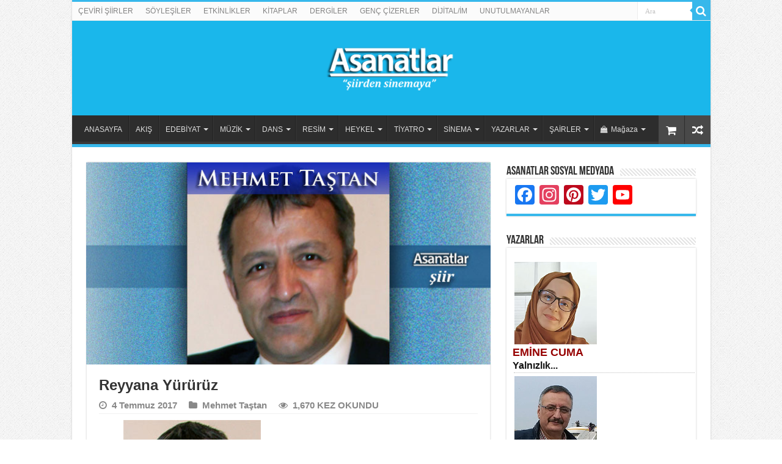

--- FILE ---
content_type: text/html; charset=UTF-8
request_url: https://www.asanatlar.com/reyyana-yururuz/
body_size: 41196
content:
<!DOCTYPE html>
<html lang="tr" prefix="og: http://ogp.me/ns#">
<head>
<base target='_blank' />
<meta charset="UTF-8"/>
<link rel="profile" href="http://gmpg.org/xfn/11"/>
<link rel="pingback" href="https://www.asanatlar.com/xmlrpc.php"/>
<meta property="og:title" content="Reyyana Yürürüz - Asanatlar"/>
<meta property="og:type" content="article"/>
<meta property="og:description" content="MEHMET TAŞTAN Reyyana Y&uuml;r&uuml;r&uuml;z &nbsp; &Uuml;&ccedil; beş adımda d&uuml;şen k&uuml;"/>
<meta property="og:url" content="https://www.asanatlar.com/reyyana-yururuz/"/>
<meta property="og:site_name" content="Asanatlar"/>
<meta property="og:image" content="https://www.asanatlar.com/wp-content/uploads/2020/07/MEHMET-TASTAN-Siir-ban2.jpg"/>
<meta name='robots' content='index, follow, max-image-preview:large, max-snippet:-1, max-video-preview:-1'/>
<title>Reyyana Yürürüz | Asanatlar</title>
<meta name="description" content="MEHMET TAŞTAN Reyyana Yürürüz Üç beş adımda düşen küçük çocuklar gibi Hep telaşla açılır kollarımız hayata Düşmekten korksak bile yaşamanın hazzıyla"/>
<link rel="canonical" href="https://www.asanatlar.com/reyyana-yururuz/"/>
<meta property="og:locale" content="tr_TR"/>
<meta property="og:type" content="article"/>
<meta property="og:title" content="Reyyana Yürürüz | Asanatlar"/>
<meta property="og:description" content="MEHMET TAŞTAN Reyyana Yürürüz Üç beş adımda düşen küçük çocuklar gibi Hep telaşla açılır kollarımız hayata Düşmekten korksak bile yaşamanın hazzıyla"/>
<meta property="og:url" content="https://www.asanatlar.com/reyyana-yururuz/"/>
<meta property="og:site_name" content="Asanatlar"/>
<meta property="article:published_time" content="2017-07-04T12:57:18+00:00"/>
<meta property="article:modified_time" content="2024-11-09T14:57:53+00:00"/>
<meta property="og:image" content="https://www.asanatlar.com/wp-content/uploads/2020/07/MEHMET-TASTAN-Siir-ban2.jpg"/>
<meta property="og:image:width" content="660"/>
<meta property="og:image:height" content="330"/>
<meta property="og:image:type" content="image/jpeg"/>
<meta name="author" content="admin"/>
<meta name="twitter:card" content="summary_large_image"/>
<meta name="twitter:label1" content="Yazan:"/>
<meta name="twitter:data1" content="admin"/>
<meta name="twitter:label2" content="Tahmini okuma süresi"/>
<meta name="twitter:data2" content="2 dakika"/>
<script type="application/ld+json" class="yoast-schema-graph">{"@context":"https://schema.org","@graph":[{"@type":"Article","@id":"https://www.asanatlar.com/reyyana-yururuz/#article","isPartOf":{"@id":"https://www.asanatlar.com/reyyana-yururuz/"},"author":{"name":"admin","@id":"http://www.asanatlar.com/#/schema/person/420080b568b855be5016b833cd335fc2"},"headline":"Reyyana Yürürüz","datePublished":"2017-07-04T12:57:18+00:00","dateModified":"2024-11-09T14:57:53+00:00","mainEntityOfPage":{"@id":"https://www.asanatlar.com/reyyana-yururuz/"},"wordCount":308,"commentCount":0,"publisher":{"@id":"http://www.asanatlar.com/#organization"},"image":{"@id":"https://www.asanatlar.com/reyyana-yururuz/#primaryimage"},"thumbnailUrl":"https://www.asanatlar.com/wp-content/uploads/2020/07/MEHMET-TASTAN-Siir-ban2.jpg","keywords":["Mehmet Taştan","Reyyana Yürürüz"],"articleSection":["Mehmet Taştan"],"inLanguage":"tr","potentialAction":[{"@type":"CommentAction","name":"Comment","target":["https://www.asanatlar.com/reyyana-yururuz/#respond"]}]},{"@type":"WebPage","@id":"https://www.asanatlar.com/reyyana-yururuz/","url":"https://www.asanatlar.com/reyyana-yururuz/","name":"Reyyana Yürürüz | Asanatlar","isPartOf":{"@id":"http://www.asanatlar.com/#website"},"primaryImageOfPage":{"@id":"https://www.asanatlar.com/reyyana-yururuz/#primaryimage"},"image":{"@id":"https://www.asanatlar.com/reyyana-yururuz/#primaryimage"},"thumbnailUrl":"https://www.asanatlar.com/wp-content/uploads/2020/07/MEHMET-TASTAN-Siir-ban2.jpg","datePublished":"2017-07-04T12:57:18+00:00","dateModified":"2024-11-09T14:57:53+00:00","description":"MEHMET TAŞTAN Reyyana Yürürüz Üç beş adımda düşen küçük çocuklar gibi Hep telaşla açılır kollarımız hayata Düşmekten korksak bile yaşamanın hazzıyla","breadcrumb":{"@id":"https://www.asanatlar.com/reyyana-yururuz/#breadcrumb"},"inLanguage":"tr","potentialAction":[{"@type":"ReadAction","target":["https://www.asanatlar.com/reyyana-yururuz/"]}]},{"@type":"ImageObject","inLanguage":"tr","@id":"https://www.asanatlar.com/reyyana-yururuz/#primaryimage","url":"https://www.asanatlar.com/wp-content/uploads/2020/07/MEHMET-TASTAN-Siir-ban2.jpg","contentUrl":"https://www.asanatlar.com/wp-content/uploads/2020/07/MEHMET-TASTAN-Siir-ban2.jpg","width":660,"height":330},{"@type":"BreadcrumbList","@id":"https://www.asanatlar.com/reyyana-yururuz/#breadcrumb","itemListElement":[{"@type":"ListItem","position":1,"name":"Anasayfa","item":"https://www.asanatlar.com/"},{"@type":"ListItem","position":2,"name":"Reyyana Yürürüz"}]},{"@type":"WebSite","@id":"http://www.asanatlar.com/#website","url":"http://www.asanatlar.com/","name":"Asanatlar","description":"&quot;şiirden sinemaya&quot;","publisher":{"@id":"http://www.asanatlar.com/#organization"},"potentialAction":[{"@type":"SearchAction","target":{"@type":"EntryPoint","urlTemplate":"http://www.asanatlar.com/?s={search_term_string}"},"query-input":{"@type":"PropertyValueSpecification","valueRequired":true,"valueName":"search_term_string"}}],"inLanguage":"tr"},{"@type":"Organization","@id":"http://www.asanatlar.com/#organization","name":"Asanatlar","url":"http://www.asanatlar.com/","logo":{"@type":"ImageObject","inLanguage":"tr","@id":"http://www.asanatlar.com/#/schema/logo/image/","url":"https://www.asanatlar.com/wp-content/uploads/2019/06/LOGO-ASANAT-son-yeni-2-270.png","contentUrl":"https://www.asanatlar.com/wp-content/uploads/2019/06/LOGO-ASANAT-son-yeni-2-270.png","width":270,"height":85,"caption":"Asanatlar"},"image":{"@id":"http://www.asanatlar.com/#/schema/logo/image/"}},{"@type":"Person","@id":"http://www.asanatlar.com/#/schema/person/420080b568b855be5016b833cd335fc2","name":"admin","sameAs":["https://www.asanatlar.com"],"url":"https://www.asanatlar.com/author/admin/"}]}</script>
<link rel='dns-prefetch' href='//static.addtoany.com'/>
<link rel="alternate" type="application/rss+xml" title="Asanatlar &raquo; akışı" href="https://www.asanatlar.com/feed/"/>
<link rel="alternate" type="application/rss+xml" title="Asanatlar &raquo; yorum akışı" href="https://www.asanatlar.com/comments/feed/"/>
<link rel="alternate" type="application/rss+xml" title="Asanatlar &raquo; Reyyana Yürürüz yorum akışı" href="https://www.asanatlar.com/reyyana-yururuz/feed/"/>
<link rel="alternate" title="oEmbed (JSON)" type="application/json+oembed" href="https://www.asanatlar.com/wp-json/oembed/1.0/embed?url=https%3A%2F%2Fwww.asanatlar.com%2Freyyana-yururuz%2F"/>
<link rel="alternate" title="oEmbed (XML)" type="text/xml+oembed" href="https://www.asanatlar.com/wp-json/oembed/1.0/embed?url=https%3A%2F%2Fwww.asanatlar.com%2Freyyana-yururuz%2F&#038;format=xml"/>
<style id='wp-img-auto-sizes-contain-inline-css'>img:is([sizes=auto i],[sizes^="auto," i]){contain-intrinsic-size:3000px 1500px}</style>
<style id='wp-block-library-inline-css'>:root{--wp-block-synced-color:#7a00df;--wp-block-synced-color--rgb:122,0,223;--wp-bound-block-color:var(--wp-block-synced-color);--wp-editor-canvas-background:#ddd;--wp-admin-theme-color:#007cba;--wp-admin-theme-color--rgb:0,124,186;--wp-admin-theme-color-darker-10:#006ba1;--wp-admin-theme-color-darker-10--rgb:0,107,160.5;--wp-admin-theme-color-darker-20:#005a87;--wp-admin-theme-color-darker-20--rgb:0,90,135;--wp-admin-border-width-focus:2px}@media (min-resolution:192dpi){:root{--wp-admin-border-width-focus:1.5px}}.wp-element-button{cursor:pointer}:root .has-very-light-gray-background-color{background-color:#eee}:root .has-very-dark-gray-background-color{background-color:#313131}:root .has-very-light-gray-color{color:#eee}:root .has-very-dark-gray-color{color:#313131}:root .has-vivid-green-cyan-to-vivid-cyan-blue-gradient-background{background:linear-gradient(135deg,#00d084,#0693e3)}:root .has-purple-crush-gradient-background{background:linear-gradient(135deg,#34e2e4,#4721fb 50%,#ab1dfe)}:root .has-hazy-dawn-gradient-background{background:linear-gradient(135deg,#faaca8,#dad0ec)}:root .has-subdued-olive-gradient-background{background:linear-gradient(135deg,#fafae1,#67a671)}:root .has-atomic-cream-gradient-background{background:linear-gradient(135deg,#fdd79a,#004a59)}:root .has-nightshade-gradient-background{background:linear-gradient(135deg,#330968,#31cdcf)}:root .has-midnight-gradient-background{background:linear-gradient(135deg,#020381,#2874fc)}:root{--wp--preset--font-size--normal:16px;--wp--preset--font-size--huge:42px}.has-regular-font-size{font-size:1em}.has-larger-font-size{font-size:2.625em}.has-normal-font-size{font-size:var(--wp--preset--font-size--normal)}.has-huge-font-size{font-size:var(--wp--preset--font-size--huge)}.has-text-align-center{text-align:center}.has-text-align-left{text-align:left}.has-text-align-right{text-align:right}.has-fit-text{white-space:nowrap!important}#end-resizable-editor-section{display:none}.aligncenter{clear:both}.items-justified-left{justify-content:flex-start}.items-justified-center{justify-content:center}.items-justified-right{justify-content:flex-end}.items-justified-space-between{justify-content:space-between}.screen-reader-text{border:0;clip-path:inset(50%);height:1px;margin:-1px;overflow:hidden;padding:0;position:absolute;width:1px;word-wrap:normal!important}.screen-reader-text:focus{background-color:#ddd;clip-path:none;color:#444;display:block;font-size:1em;height:auto;left:5px;line-height:normal;padding:15px 23px 14px;text-decoration:none;top:5px;width:auto;z-index:100000}html :where(.has-border-color){border-style:solid}html :where([style*=border-top-color]){border-top-style:solid}html :where([style*=border-right-color]){border-right-style:solid}html :where([style*=border-bottom-color]){border-bottom-style:solid}html :where([style*=border-left-color]){border-left-style:solid}html :where([style*=border-width]){border-style:solid}html :where([style*=border-top-width]){border-top-style:solid}html :where([style*=border-right-width]){border-right-style:solid}html :where([style*=border-bottom-width]){border-bottom-style:solid}html :where([style*=border-left-width]){border-left-style:solid}html :where(img[class*=wp-image-]){height:auto;max-width:100%}:where(figure){margin:0 0 1em}html :where(.is-position-sticky){--wp-admin--admin-bar--position-offset:var(--wp-admin--admin-bar--height,0px)}@media screen and (max-width:600px){html :where(.is-position-sticky){--wp-admin--admin-bar--position-offset:0px}}</style>
<link rel="stylesheet" type="text/css" href="//www.asanatlar.com/wp-content/cache/wpfc-minified/8bembffo/huo9.css" media="all"/>
<style id='global-styles-inline-css'>:root{--wp--preset--aspect-ratio--square:1;--wp--preset--aspect-ratio--4-3:4/3;--wp--preset--aspect-ratio--3-4:3/4;--wp--preset--aspect-ratio--3-2:3/2;--wp--preset--aspect-ratio--2-3:2/3;--wp--preset--aspect-ratio--16-9:16/9;--wp--preset--aspect-ratio--9-16:9/16;--wp--preset--color--black:#000000;--wp--preset--color--cyan-bluish-gray:#abb8c3;--wp--preset--color--white:#ffffff;--wp--preset--color--pale-pink:#f78da7;--wp--preset--color--vivid-red:#cf2e2e;--wp--preset--color--luminous-vivid-orange:#ff6900;--wp--preset--color--luminous-vivid-amber:#fcb900;--wp--preset--color--light-green-cyan:#7bdcb5;--wp--preset--color--vivid-green-cyan:#00d084;--wp--preset--color--pale-cyan-blue:#8ed1fc;--wp--preset--color--vivid-cyan-blue:#0693e3;--wp--preset--color--vivid-purple:#9b51e0;--wp--preset--gradient--vivid-cyan-blue-to-vivid-purple:linear-gradient(135deg,rgb(6,147,227) 0%,rgb(155,81,224) 100%);--wp--preset--gradient--light-green-cyan-to-vivid-green-cyan:linear-gradient(135deg,rgb(122,220,180) 0%,rgb(0,208,130) 100%);--wp--preset--gradient--luminous-vivid-amber-to-luminous-vivid-orange:linear-gradient(135deg,rgb(252,185,0) 0%,rgb(255,105,0) 100%);--wp--preset--gradient--luminous-vivid-orange-to-vivid-red:linear-gradient(135deg,rgb(255,105,0) 0%,rgb(207,46,46) 100%);--wp--preset--gradient--very-light-gray-to-cyan-bluish-gray:linear-gradient(135deg,rgb(238,238,238) 0%,rgb(169,184,195) 100%);--wp--preset--gradient--cool-to-warm-spectrum:linear-gradient(135deg,rgb(74,234,220) 0%,rgb(151,120,209) 20%,rgb(207,42,186) 40%,rgb(238,44,130) 60%,rgb(251,105,98) 80%,rgb(254,248,76) 100%);--wp--preset--gradient--blush-light-purple:linear-gradient(135deg,rgb(255,206,236) 0%,rgb(152,150,240) 100%);--wp--preset--gradient--blush-bordeaux:linear-gradient(135deg,rgb(254,205,165) 0%,rgb(254,45,45) 50%,rgb(107,0,62) 100%);--wp--preset--gradient--luminous-dusk:linear-gradient(135deg,rgb(255,203,112) 0%,rgb(199,81,192) 50%,rgb(65,88,208) 100%);--wp--preset--gradient--pale-ocean:linear-gradient(135deg,rgb(255,245,203) 0%,rgb(182,227,212) 50%,rgb(51,167,181) 100%);--wp--preset--gradient--electric-grass:linear-gradient(135deg,rgb(202,248,128) 0%,rgb(113,206,126) 100%);--wp--preset--gradient--midnight:linear-gradient(135deg,rgb(2,3,129) 0%,rgb(40,116,252) 100%);--wp--preset--font-size--small:13px;--wp--preset--font-size--medium:20px;--wp--preset--font-size--large:36px;--wp--preset--font-size--x-large:42px;--wp--preset--spacing--20:0.44rem;--wp--preset--spacing--30:0.67rem;--wp--preset--spacing--40:1rem;--wp--preset--spacing--50:1.5rem;--wp--preset--spacing--60:2.25rem;--wp--preset--spacing--70:3.38rem;--wp--preset--spacing--80:5.06rem;--wp--preset--shadow--natural:6px 6px 9px rgba(0, 0, 0, 0.2);--wp--preset--shadow--deep:12px 12px 50px rgba(0, 0, 0, 0.4);--wp--preset--shadow--sharp:6px 6px 0px rgba(0, 0, 0, 0.2);--wp--preset--shadow--outlined:6px 6px 0px -3px rgb(255, 255, 255), 6px 6px rgb(0, 0, 0);--wp--preset--shadow--crisp:6px 6px 0px rgb(0, 0, 0);}:where(.is-layout-flex){gap:0.5em;}:where(.is-layout-grid){gap:0.5em;}body .is-layout-flex{display:flex;}.is-layout-flex{flex-wrap:wrap;align-items:center;}.is-layout-flex > :is(*, div){margin:0;}body .is-layout-grid{display:grid;}.is-layout-grid > :is(*, div){margin:0;}:where(.wp-block-columns.is-layout-flex){gap:2em;}:where(.wp-block-columns.is-layout-grid){gap:2em;}:where(.wp-block-post-template.is-layout-flex){gap:1.25em;}:where(.wp-block-post-template.is-layout-grid){gap:1.25em;}.has-black-color{color:var(--wp--preset--color--black) !important;}.has-cyan-bluish-gray-color{color:var(--wp--preset--color--cyan-bluish-gray) !important;}.has-white-color{color:var(--wp--preset--color--white) !important;}.has-pale-pink-color{color:var(--wp--preset--color--pale-pink) !important;}.has-vivid-red-color{color:var(--wp--preset--color--vivid-red) !important;}.has-luminous-vivid-orange-color{color:var(--wp--preset--color--luminous-vivid-orange) !important;}.has-luminous-vivid-amber-color{color:var(--wp--preset--color--luminous-vivid-amber) !important;}.has-light-green-cyan-color{color:var(--wp--preset--color--light-green-cyan) !important;}.has-vivid-green-cyan-color{color:var(--wp--preset--color--vivid-green-cyan) !important;}.has-pale-cyan-blue-color{color:var(--wp--preset--color--pale-cyan-blue) !important;}.has-vivid-cyan-blue-color{color:var(--wp--preset--color--vivid-cyan-blue) !important;}.has-vivid-purple-color{color:var(--wp--preset--color--vivid-purple) !important;}.has-black-background-color{background-color:var(--wp--preset--color--black) !important;}.has-cyan-bluish-gray-background-color{background-color:var(--wp--preset--color--cyan-bluish-gray) !important;}.has-white-background-color{background-color:var(--wp--preset--color--white) !important;}.has-pale-pink-background-color{background-color:var(--wp--preset--color--pale-pink) !important;}.has-vivid-red-background-color{background-color:var(--wp--preset--color--vivid-red) !important;}.has-luminous-vivid-orange-background-color{background-color:var(--wp--preset--color--luminous-vivid-orange) !important;}.has-luminous-vivid-amber-background-color{background-color:var(--wp--preset--color--luminous-vivid-amber) !important;}.has-light-green-cyan-background-color{background-color:var(--wp--preset--color--light-green-cyan) !important;}.has-vivid-green-cyan-background-color{background-color:var(--wp--preset--color--vivid-green-cyan) !important;}.has-pale-cyan-blue-background-color{background-color:var(--wp--preset--color--pale-cyan-blue) !important;}.has-vivid-cyan-blue-background-color{background-color:var(--wp--preset--color--vivid-cyan-blue) !important;}.has-vivid-purple-background-color{background-color:var(--wp--preset--color--vivid-purple) !important;}.has-black-border-color{border-color:var(--wp--preset--color--black) !important;}.has-cyan-bluish-gray-border-color{border-color:var(--wp--preset--color--cyan-bluish-gray) !important;}.has-white-border-color{border-color:var(--wp--preset--color--white) !important;}.has-pale-pink-border-color{border-color:var(--wp--preset--color--pale-pink) !important;}.has-vivid-red-border-color{border-color:var(--wp--preset--color--vivid-red) !important;}.has-luminous-vivid-orange-border-color{border-color:var(--wp--preset--color--luminous-vivid-orange) !important;}.has-luminous-vivid-amber-border-color{border-color:var(--wp--preset--color--luminous-vivid-amber) !important;}.has-light-green-cyan-border-color{border-color:var(--wp--preset--color--light-green-cyan) !important;}.has-vivid-green-cyan-border-color{border-color:var(--wp--preset--color--vivid-green-cyan) !important;}.has-pale-cyan-blue-border-color{border-color:var(--wp--preset--color--pale-cyan-blue) !important;}.has-vivid-cyan-blue-border-color{border-color:var(--wp--preset--color--vivid-cyan-blue) !important;}.has-vivid-purple-border-color{border-color:var(--wp--preset--color--vivid-purple) !important;}.has-vivid-cyan-blue-to-vivid-purple-gradient-background{background:var(--wp--preset--gradient--vivid-cyan-blue-to-vivid-purple) !important;}.has-light-green-cyan-to-vivid-green-cyan-gradient-background{background:var(--wp--preset--gradient--light-green-cyan-to-vivid-green-cyan) !important;}.has-luminous-vivid-amber-to-luminous-vivid-orange-gradient-background{background:var(--wp--preset--gradient--luminous-vivid-amber-to-luminous-vivid-orange) !important;}.has-luminous-vivid-orange-to-vivid-red-gradient-background{background:var(--wp--preset--gradient--luminous-vivid-orange-to-vivid-red) !important;}.has-very-light-gray-to-cyan-bluish-gray-gradient-background{background:var(--wp--preset--gradient--very-light-gray-to-cyan-bluish-gray) !important;}.has-cool-to-warm-spectrum-gradient-background{background:var(--wp--preset--gradient--cool-to-warm-spectrum) !important;}.has-blush-light-purple-gradient-background{background:var(--wp--preset--gradient--blush-light-purple) !important;}.has-blush-bordeaux-gradient-background{background:var(--wp--preset--gradient--blush-bordeaux) !important;}.has-luminous-dusk-gradient-background{background:var(--wp--preset--gradient--luminous-dusk) !important;}.has-pale-ocean-gradient-background{background:var(--wp--preset--gradient--pale-ocean) !important;}.has-electric-grass-gradient-background{background:var(--wp--preset--gradient--electric-grass) !important;}.has-midnight-gradient-background{background:var(--wp--preset--gradient--midnight) !important;}.has-small-font-size{font-size:var(--wp--preset--font-size--small) !important;}.has-medium-font-size{font-size:var(--wp--preset--font-size--medium) !important;}.has-large-font-size{font-size:var(--wp--preset--font-size--large) !important;}.has-x-large-font-size{font-size:var(--wp--preset--font-size--x-large) !important;}</style>
<style id='classic-theme-styles-inline-css'>.wp-block-button__link{color:#fff;background-color:#32373c;border-radius:9999px;box-shadow:none;text-decoration:none;padding:calc(.667em + 2px) calc(1.333em + 2px);font-size:1.125em}.wp-block-file__button{background:#32373c;color:#fff;text-decoration:none}</style>
<style id='woocommerce-inline-inline-css'>.woocommerce form .form-row .required{visibility:visible;}</style>
<link rel="stylesheet" type="text/css" href="//www.asanatlar.com/wp-content/cache/wpfc-minified/7c8g0yyo/huo9.css" media="all"/>
<style>#content table.cke_editor{margin:0;}
#content table.cke_editor tr td{padding:0;border:0;}</style>
<script data-wpfc-render="false">(function(){let events=["mousemove", "wheel", "scroll", "touchstart", "touchmove"];let fired=false;events.forEach(function(event){window.addEventListener(event, function(){if(fired===false){fired=true;setTimeout(function(){ (function(d,s){var f=d.getElementsByTagName(s)[0];j=d.createElement(s);j.setAttribute('type', 'text/javascript');j.setAttribute('src', 'https://www.asanatlar.com/wp-content/plugins/woocommerce/assets/js/frontend/add-to-cart.min.js');j.setAttribute('id', 'wc-add-to-cart-js');j.setAttribute('defer', 'defer');j.setAttribute('data-wp-strategy', 'defer');f.parentNode.insertBefore(j,f);})(document,'script'); }, 100);}},{once: true});});})();</script>
<link rel="https://api.w.org/" href="https://www.asanatlar.com/wp-json/"/><link rel="alternate" title="JSON" type="application/json" href="https://www.asanatlar.com/wp-json/wp/v2/posts/57891"/><link rel="EditURI" type="application/rsd+xml" title="RSD" href="https://www.asanatlar.com/xmlrpc.php?rsd"/>
<meta name="generator" content="WordPress 6.9"/>
<meta name="generator" content="WooCommerce 10.4.3"/>
<link rel='shortlink' href='https://www.asanatlar.com/?p=57891'/>
<link rel="shortcut icon" href="https://www.asanatlar.com/wp-content/uploads/2024/10/AS-favocion.gif" title="Favicon"/>
<!--[if IE 9]><link rel="stylesheet" type="text/css" media="all" href="https://www.asanatlar.com/wp-content/themes/sahifa/css/ie9.css"/><![endif]-->
<!--[if IE 8]><link rel="stylesheet" type="text/css" media="all" href="https://www.asanatlar.com/wp-content/themes/sahifa/css/ie8.css"/><![endif]-->
<!--[if IE 7]><link rel="stylesheet" type="text/css" media="all" href="https://www.asanatlar.com/wp-content/themes/sahifa/css/ie7.css"/><![endif]-->
<meta name="viewport" content="width=device-width, initial-scale=1.0"/>
<style media="screen">body{font-family:Arial, Helvetica, sans-serif;}
#main-nav, #main-nav ul li a{font-size:12px;}
.post-title{font-family:Arial, Helvetica, sans-serif;font-size:24px;font-weight:bold;}
h2.post-box-title, h2.post-box-title a{font-weight:bold;}
p.post-meta, p.post-meta a{font-size:15px;font-weight:bold;}
blockquote p{font-weight:bold;}
.ei-title h2, .slider-caption h2 a, .content .slider-caption h2 a, .slider-caption h2, .content .slider-caption h2, .content .ei-title h2{font-family:Arial, Helvetica, sans-serif;font-weight:bold;}::-moz-selection{background:#2085c4;}::selection{background:#2085c4;}
#main-nav,
.cat-box-content, #sidebar .widget-container,
.post-listing, #commentform{border-bottom-color:#37b8eb;}
.search-block .search-button, #topcontrol,
#main-nav ul li.current-menu-item a,
#main-nav ul li.current-menu-item a:hover,
#main-nav ul li.current_page_parent a,
#main-nav ul li.current_page_parent a:hover,
#main-nav ul li.current-menu-parent a,
#main-nav ul li.current-menu-parent a:hover,
#main-nav ul li.current-page-ancestor a,
#main-nav ul li.current-page-ancestor a:hover,
.pagination span.current, .share-post span.share-text, .flex-control-paging li a.flex-active, .ei-slider-thumbs li.ei-slider-element, .review-percentage .review-item span span, .review-final-score, .button, a.button, a.more-link, #main-content input[type="submit"],
.form-submit #submit,
#login-form .login-button,
.widget-feedburner .feedburner-subscribe, input[type="submit"],
#buddypress button,
#buddypress a.button,
#buddypress input[type=submit],
#buddypress input[type=reset],
#buddypress ul.button-nav li a,
#buddypress div.generic-button a,
#buddypress .comment-reply-link,
#buddypress div.item-list-tabs ul li a span,
#buddypress div.item-list-tabs ul li.selected a,
#buddypress div.item-list-tabs ul li.current a,
#buddypress #members-directory-form div.item-list-tabs ul li.selected span,
#members-list-options a.selected,
#groups-list-options a.selected,
body.dark-skin #buddypress div.item-list-tabs ul li a span,
body.dark-skin #buddypress div.item-list-tabs ul li.selected a,
body.dark-skin #buddypress div.item-list-tabs ul li.current a,
body.dark-skin #members-list-options a.selected,
body.dark-skin #groups-list-options a.selected,
.search-block-large .search-button, #featured-posts .flex-next:hover,
#featured-posts .flex-prev:hover,
a.tie-cart span.shooping-count, .woocommerce span.onsale, .woocommerce-page span.onsale , .woocommerce .widget_price_filter .ui-slider .ui-slider-handle, .woocommerce-page .widget_price_filter .ui-slider .ui-slider-handle, #check-also-close,
a.post-slideshow-next, a.post-slideshow-prev, .widget_price_filter .ui-slider .ui-slider-handle, .quantity .minus:hover, .quantity .plus:hover, .mejs-container .mejs-controls .mejs-time-rail .mejs-time-current, #reading-position-indicator{background-color:#37b8eb;}::-webkit-scrollbar-thumb{background-color:#37b8eb !important;}
#theme-footer,
#theme-header,
.top-nav ul li.current-menu-item:before, #main-nav .menu-sub-content ,
#main-nav ul ul,
#check-also-box{border-top-color:#37b8eb;}
.search-block:after{border-right-color:#37b8eb;}
body.rtl .search-block:after{border-left-color:#37b8eb;}
#main-nav ul > li.menu-item-has-children:hover > a:after,
#main-nav ul > li.mega-menu:hover > a:after{border-color:transparent transparent #37b8eb;}
.widget.timeline-posts li a:hover, .widget.timeline-posts li a:hover span.tie-date{color:#37b8eb;}
.widget.timeline-posts li a:hover span.tie-date:before{background:#37b8eb;border-color:#37b8eb;}
#order_review,
#order_review_heading{border-color:#37b8eb;}
body{background-image:url(https://www.asanatlar.com/wp-content/themes/sahifa/images/patterns/body-bg1.png);background-position:top center;}
body.single .post .entry a, body.page .post .entry a{color:#104ae8;}
body.single .post .entry a:hover, body.page .post .entry a:hover{color:#d4231a;}
.top-nav ul li a:hover, .top-nav ul li:hover > a, .top-nav ul :hover > a , .top-nav ul li.current-menu-item a{color:#121deb;}
.top-nav ul li a , .top-nav ul ul a{color:#11111;}
.top-nav, .top-nav ul ul{background-color:# !important;}
#theme-header{background-color:#1ab7eb !important;}
#theme-footer{background-color:#034391 !important;}
header#theme-header #main-nav ul li.menu-item-home a , header#theme-header #main-nav ul li.menu-item-home.current-menu-item a{background-image:none !important;text-indent:0;width:auto;}</style>
<noscript><style>.woocommerce-product-gallery{opacity:1 !important;}</style></noscript>
<noscript><style>.lazyload[data-src]{display:none !important;}</style></noscript><style>.lazyload{background-image:none !important;}.lazyload:before{background-image:none !important;}</style><link rel="icon" href="https://www.asanatlar.com/wp-content/uploads/2024/10/cropped-AS-favocion-32x32.gif" sizes="32x32"/>
<link rel="icon" href="https://www.asanatlar.com/wp-content/uploads/2024/10/cropped-AS-favocion-192x192.gif" sizes="192x192"/>
<link rel="apple-touch-icon" href="https://www.asanatlar.com/wp-content/uploads/2024/10/cropped-AS-favocion-180x180.gif"/>
<meta name="msapplication-TileImage" content="https://www.asanatlar.com/wp-content/uploads/2024/10/cropped-AS-favocion-270x270.gif"/>
<meta http-equiv="refresh" content="600;URL=index.php">
<style>.yarpp-related{margin-bottom:1em;margin-top:1em}.yarpp-related a{font-weight:700;text-decoration:none}.yarpp-related .yarpp-thumbnail-title{font-size:96%;font-weight:700;text-align:left;text-decoration:none}.yarpp-related h3{font-size:125%;font-weight:700;margin:0;padding:0 0 5px;text-transform:capitalize}</style>
<script data-wpfc-render="false">var Wpfcll={s:[],osl:0,scroll:false,i:function(){Wpfcll.ss();window.addEventListener('load',function(){let observer=new MutationObserver(mutationRecords=>{Wpfcll.osl=Wpfcll.s.length;Wpfcll.ss();if(Wpfcll.s.length > Wpfcll.osl){Wpfcll.ls(false);}});observer.observe(document.getElementsByTagName("html")[0],{childList:true,attributes:true,subtree:true,attributeFilter:["src"],attributeOldValue:false,characterDataOldValue:false});Wpfcll.ls(true);});window.addEventListener('scroll',function(){Wpfcll.scroll=true;Wpfcll.ls(false);});window.addEventListener('resize',function(){Wpfcll.scroll=true;Wpfcll.ls(false);});window.addEventListener('click',function(){Wpfcll.scroll=true;Wpfcll.ls(false);});},c:function(e,pageload){var w=document.documentElement.clientHeight || body.clientHeight;var n=0;if(pageload){n=0;}else{n=(w > 800) ? 800:200;n=Wpfcll.scroll ? 800:n;}var er=e.getBoundingClientRect();var t=0;var p=e.parentNode ? e.parentNode:false;if(typeof p.getBoundingClientRect=="undefined"){var pr=false;}else{var pr=p.getBoundingClientRect();}if(er.x==0 && er.y==0){for(var i=0;i < 10;i++){if(p){if(pr.x==0 && pr.y==0){if(p.parentNode){p=p.parentNode;}if(typeof p.getBoundingClientRect=="undefined"){pr=false;}else{pr=p.getBoundingClientRect();}}else{t=pr.top;break;}}};}else{t=er.top;}if(w - t+n > 0){return true;}return false;},r:function(e,pageload){var s=this;var oc,ot;try{oc=e.getAttribute("data-wpfc-original-src");ot=e.getAttribute("data-wpfc-original-srcset");originalsizes=e.getAttribute("data-wpfc-original-sizes");if(s.c(e,pageload)){if(oc || ot){if(e.tagName=="DIV" || e.tagName=="A" || e.tagName=="SPAN"){e.style.backgroundImage="url("+oc+")";e.removeAttribute("data-wpfc-original-src");e.removeAttribute("data-wpfc-original-srcset");e.removeAttribute("onload");}else{if(oc){e.setAttribute('src',oc);}if(ot){e.setAttribute('srcset',ot);}if(originalsizes){e.setAttribute('sizes',originalsizes);}if(e.getAttribute("alt") && e.getAttribute("alt")=="blank"){e.removeAttribute("alt");}e.removeAttribute("data-wpfc-original-src");e.removeAttribute("data-wpfc-original-srcset");e.removeAttribute("data-wpfc-original-sizes");e.removeAttribute("onload");if(e.tagName=="IFRAME"){var y="https://www.youtube.com/embed/";if(navigator.userAgent.match(/\sEdge?\/\d/i)){e.setAttribute('src',e.getAttribute("src").replace(/.+\/templates\/youtube\.html\#/,y));}e.onload=function(){if(typeof window.jQuery !="undefined"){if(jQuery.fn.fitVids){jQuery(e).parent().fitVids({customSelector:"iframe[src]"});}}var s=e.getAttribute("src").match(/templates\/youtube\.html\#(.+)/);if(s){try{var i=e.contentDocument || e.contentWindow;if(i.location.href=="about:blank"){e.setAttribute('src',y+s[1]);}}catch(err){e.setAttribute('src',y+s[1]);}}}}}}else{if(e.tagName=="NOSCRIPT"){if(typeof window.jQuery !="undefined"){if(jQuery(e).attr("data-type")=="wpfc"){e.removeAttribute("data-type");jQuery(e).after(jQuery(e).text());}}}}}}catch(error){console.log(error);console.log("==>",e);}},ss:function(){var i=Array.prototype.slice.call(document.getElementsByTagName("img"));var f=Array.prototype.slice.call(document.getElementsByTagName("iframe"));var d=Array.prototype.slice.call(document.getElementsByTagName("div"));var a=Array.prototype.slice.call(document.getElementsByTagName("a"));var s=Array.prototype.slice.call(document.getElementsByTagName("span"));var n=Array.prototype.slice.call(document.getElementsByTagName("noscript"));this.s=i.concat(f).concat(d).concat(a).concat(s).concat(n);},ls:function(pageload){var s=this;[].forEach.call(s.s,function(e,index){s.r(e,pageload);});}};document.addEventListener('DOMContentLoaded',function(){wpfci();});function wpfci(){Wpfcll.i();}</script>
</head>
<body id="top" class="wp-singular post-template-default single single-post postid-57891 single-format-standard wp-theme-sahifa theme-sahifa woocommerce-no-js">
<div class="wrapper-outer">
<div class="background-cover"></div><aside id="slide-out">
<div class="search-mobile"> <form method="get" id="searchform-mobile" action="https://www.asanatlar.com/"> <button class="search-button" type="submit" value="Ara"><i class="fa fa-search"></i></button> <input type="text" id="s-mobile" name="s" title="Ara" value="Ara" onfocus="if (this.value == 'Ara') {this.value = '';}" onblur="if (this.value == '') {this.value = 'Ara';}" /> </form></div><div id="mobile-menu" class="mobile-hide-icons"></div></aside>
<div id="wrapper" class="boxed-all">
<div class="inner-wrapper">
<header id="theme-header" class="theme-header center-logo">
<div id="top-nav" class="top-nav">
<div class="container">
<div class="top-menu"><ul id="menu-ust-menu" class="menu"><li id="menu-item-84293" class="menu-item menu-item-type-taxonomy menu-item-object-category menu-item-84293"><a target="_blank" href="https://www.asanatlar.com/category/ceviri-siirler/">ÇEVİRİ ŞİİRLER</a></li> <li id="menu-item-84373" class="menu-item menu-item-type-taxonomy menu-item-object-category menu-item-84373"><a target="_blank" href="https://www.asanatlar.com/category/soylesiler/">SÖYLEŞİLER</a></li> <li id="menu-item-84296" class="menu-item menu-item-type-taxonomy menu-item-object-category menu-item-84296"><a target="_blank" href="https://www.asanatlar.com/category/etkinlikler/">ETKİNLİKLER</a></li> <li id="menu-item-84372" class="menu-item menu-item-type-taxonomy menu-item-object-category menu-item-84372"><a target="_blank" href="https://www.asanatlar.com/category/kitaplar/">KİTAPLAR</a></li> <li id="menu-item-84371" class="menu-item menu-item-type-taxonomy menu-item-object-category menu-item-84371"><a target="_blank" href="https://www.asanatlar.com/category/dergiler/">DERGİLER</a></li> <li id="menu-item-84375" class="menu-item menu-item-type-taxonomy menu-item-object-category menu-item-84375"><a target="_blank" href="https://www.asanatlar.com/category/genc-cizerler/">GENÇ ÇİZERLER</a></li> <li id="menu-item-144020" class="menu-item menu-item-type-taxonomy menu-item-object-category menu-item-144020"><a target="_blank" href="https://www.asanatlar.com/category/dijitalim/">DİJİTAL/İM</a></li> <li id="menu-item-84374" class="menu-item menu-item-type-taxonomy menu-item-object-category menu-item-84374"><a target="_blank" href="https://www.asanatlar.com/category/unutulmayanlar/">UNUTULMAYANLAR</a></li> </ul></div><div class="search-block"> <form method="get" id="searchform-header" action="https://www.asanatlar.com/"> <button class="search-button" type="submit" value="Ara"><i class="fa fa-search"></i></button> <input class="search-live" type="text" id="s-header" name="s" title="Ara" value="Ara" onfocus="if (this.value == 'Ara') {this.value = '';}" onblur="if (this.value == '') {this.value = 'Ara';}" /> </form></div></div></div><div class="header-content">
<a id="slide-out-open" class="slide-out-open" href="#"><span></span></a>
<div class="logo" style="margin-top:15px; margin-bottom:15px;"> <h2> <a title="Asanatlar" href="https://www.asanatlar.com/"> <img src="[data-uri]" alt="Asanatlar" data-src="https://www.asanatlar.com/wp-content/uploads/2019/06/LOGO-ASANAT-son-yeni-2-270.png" decoding="async" class="lazyload" data-eio-rwidth="270" data-eio-rheight="85"/><noscript><img src="https://www.asanatlar.com/wp-content/uploads/2019/06/LOGO-ASANAT-son-yeni-2-270.png" alt="Asanatlar" data-eio="l"/></noscript><strong>Asanatlar &quot;şiirden sinemaya&quot;</strong> </a> </h2></div><div class="clear"></div></div><nav id="main-nav" class="fixed-enabled">
<div class="container">
<div class="main-menu"><ul id="menu-asanatlar" class="menu"><li id="menu-item-161109" class="menu-item menu-item-type-post_type menu-item-object-page menu-item-home menu-item-161109"><a href="https://www.asanatlar.com/">ANASAYFA</a></li>
<li id="menu-item-160962" class="menu-item menu-item-type-post_type menu-item-object-page menu-item-160962"><a target="_blank" href="https://www.asanatlar.com/akis/">AKIŞ</a></li>
<li id="menu-item-160964" class="menu-item menu-item-type-taxonomy menu-item-object-category menu-item-160964 mega-menu mega-cat"><a target="_blank" href="https://www.asanatlar.com/category/edebiyat/">EDEBİYAT</a> <div class="mega-menu-block menu-sub-content"> <div class="mega-menu-content"> <div class="mega-cat-wrapper"> <div class="mega-cat-content"><div id="mega-cat-160964-2" class="mega-cat-content-tab"><div class="mega-menu-post"><div class="post-thumbnail"><a class="mega-menu-link" href="https://www.asanatlar.com/ahmet-hamdi-tanpinar-vefat-yildonumunde-aniliyor/" title="Ahmet Hamdi Tanpınar Vefat Yıldönümünde Anılıyor"><img src="[data-uri]" width="310" height="165" alt="Ahmet Hamdi Tanpınar Vefat Yıldönümünde Anılıyor" data-src="https://www.asanatlar.com/wp-content/uploads/2026/01/Ahmet-Hamdi-Tanpinar-Vefat-Yildonumunde-Aniliyor-ban-310x165.jpg" decoding="async" class="lazyload" data-eio-rwidth="310" data-eio-rheight="165"/><noscript><img onload="Wpfcll.r(this,true);" src="https://www.asanatlar.com/wp-content/plugins/wp-fastest-cache-premium/pro/images/blank.gif" data-wpfc-original-src="https://www.asanatlar.com/wp-content/uploads/2026/01/Ahmet-Hamdi-Tanpinar-Vefat-Yildonumunde-Aniliyor-ban-310x165.jpg" width="310" height="165" alt="Ahmet Hamdi Tanpınar Vefat Yıldönümünde Anılıyor" data-eio="l"/></noscript><span class="fa overlay-icon"></span></a></div><h3 class="post-box-title"><a class="mega-menu-link" href="https://www.asanatlar.com/ahmet-hamdi-tanpinar-vefat-yildonumunde-aniliyor/" title="Ahmet Hamdi Tanpınar Vefat Yıldönümünde Anılıyor">Ahmet Hamdi Tanpınar Vefat Yıldönümünde Anılıyor</a></h3> <span class="tie-date"><i class="fa fa-clock-o"></i>24 Ocak 2026</span></div><div class="mega-menu-post"><div class="post-thumbnail"><a class="mega-menu-link" href="https://www.asanatlar.com/enver-ercan-vefat-yildonumunde-aniliyor/" title="Enver Ercan Vefat Yıldönümünde Anılıyor"><img src="[data-uri]" width="310" height="165" alt="Enver Ercan Vefat Yıldönümünde Anılıyor" data-src="https://www.asanatlar.com/wp-content/uploads/2018/01/Enver-Ercan-Vefat-Etti-ban-310x165.jpg" decoding="async" class="lazyload" data-eio-rwidth="310" data-eio-rheight="165"/><noscript><img onload="Wpfcll.r(this,true);" src="https://www.asanatlar.com/wp-content/plugins/wp-fastest-cache-premium/pro/images/blank.gif" data-wpfc-original-src="https://www.asanatlar.com/wp-content/uploads/2018/01/Enver-Ercan-Vefat-Etti-ban-310x165.jpg" width="310" height="165" alt="Enver Ercan Vefat Yıldönümünde Anılıyor" data-eio="l"/></noscript><span class="fa overlay-icon"></span></a></div><h3 class="post-box-title"><a class="mega-menu-link" href="https://www.asanatlar.com/enver-ercan-vefat-yildonumunde-aniliyor/" title="Enver Ercan Vefat Yıldönümünde Anılıyor">Enver Ercan Vefat Yıldönümünde Anılıyor</a></h3> <span class="tie-date"><i class="fa fa-clock-o"></i>23 Ocak 2026</span></div><div class="mega-menu-post"><div class="post-thumbnail"><a class="mega-menu-link" href="https://www.asanatlar.com/acikkara-dergisinin-95/" title="Açıkkara Dergisinin 95. Sayısı"><img src="[data-uri]" width="310" height="165" alt="Açıkkara Dergisinin 95. Sayısı" data-src="https://www.asanatlar.com/wp-content/uploads/2026/01/Acikkara-Dergisinin-95.-Sayisi-ban-310x165.jpg" decoding="async" class="lazyload" data-eio-rwidth="310" data-eio-rheight="165"/><noscript><img onload="Wpfcll.r(this,true);" src="https://www.asanatlar.com/wp-content/plugins/wp-fastest-cache-premium/pro/images/blank.gif" data-wpfc-original-src="https://www.asanatlar.com/wp-content/uploads/2026/01/Acikkara-Dergisinin-95.-Sayisi-ban-310x165.jpg" width="310" height="165" alt="Açıkkara Dergisinin 95. Sayısı" data-eio="l"/></noscript><span class="fa overlay-icon"></span></a></div><h3 class="post-box-title"><a class="mega-menu-link" href="https://www.asanatlar.com/acikkara-dergisinin-95/" title="Açıkkara Dergisinin 95. Sayısı">Açıkkara Dergisinin 95. Sayısı</a></h3> <span class="tie-date"><i class="fa fa-clock-o"></i>22 Ocak 2026</span></div><div class="mega-menu-post"><div class="post-thumbnail"><a class="mega-menu-link" href="https://www.asanatlar.com/cemal-sakarin-onucuncu-oyku-kitabi/" title="Cemal Şakar’ın Onüçüncü Öykü Kitabı"><img src="[data-uri]" width="310" height="165" alt="Cemal Şakar’ın Onüçüncü Öykü Kitabı" data-src="https://www.asanatlar.com/wp-content/uploads/2026/01/Cemal-Sakarin-Onucuncu-Oyku-Kitabi-ban-310x165.jpg" decoding="async" class="lazyload" data-eio-rwidth="310" data-eio-rheight="165"/><noscript><img onload="Wpfcll.r(this,true);" src="https://www.asanatlar.com/wp-content/plugins/wp-fastest-cache-premium/pro/images/blank.gif" data-wpfc-original-src="https://www.asanatlar.com/wp-content/uploads/2026/01/Cemal-Sakarin-Onucuncu-Oyku-Kitabi-ban-310x165.jpg" width="310" height="165" alt="Cemal Şakar’ın Onüçüncü Öykü Kitabı" data-eio="l"/></noscript><span class="fa overlay-icon"></span></a></div><h3 class="post-box-title"><a class="mega-menu-link" href="https://www.asanatlar.com/cemal-sakarin-onucuncu-oyku-kitabi/" title="Cemal Şakar’ın Onüçüncü Öykü Kitabı">Cemal Şakar’ın Onüçüncü Öykü Kitabı</a></h3> <span class="tie-date"><i class="fa fa-clock-o"></i>20 Ocak 2026</span></div></div></div><div class="clear"></div></div></div></div></li>
<li id="menu-item-160965" class="menu-item menu-item-type-taxonomy menu-item-object-category menu-item-160965 mega-menu mega-cat"><a target="_blank" href="https://www.asanatlar.com/category/muzik/">MÜZİK</a> <div class="mega-menu-block menu-sub-content"> <div class="mega-menu-content"> <div class="mega-cat-wrapper"> <div class="mega-cat-content"><div id="mega-cat-160965-3" class="mega-cat-content-tab"><div class="mega-menu-post"><div class="post-thumbnail"><a class="mega-menu-link" href="https://www.asanatlar.com/kazanci-bedih-vefat-yildonumunde-aniliyor-3/" title="Kazancı Bedih Vefat Yıldönümünde Anılıyor"><img src="[data-uri]" width="310" height="165" alt="Kazancı Bedih Vefat Yıldönümünde Anılıyor" data-src="https://www.asanatlar.com/wp-content/uploads/2020/01/Kazanci-Bedih-Vefat-Yildonumunde-Aniliyor-ban-310x165.jpg" decoding="async" class="lazyload" data-eio-rwidth="310" data-eio-rheight="165"/><noscript><img onload="Wpfcll.r(this,true);" src="https://www.asanatlar.com/wp-content/plugins/wp-fastest-cache-premium/pro/images/blank.gif" data-wpfc-original-src="https://www.asanatlar.com/wp-content/uploads/2020/01/Kazanci-Bedih-Vefat-Yildonumunde-Aniliyor-ban-310x165.jpg" width="310" height="165" alt="Kazancı Bedih Vefat Yıldönümünde Anılıyor" data-eio="l"/></noscript><span class="fa overlay-icon"></span></a></div><h3 class="post-box-title"><a class="mega-menu-link" href="https://www.asanatlar.com/kazanci-bedih-vefat-yildonumunde-aniliyor-3/" title="Kazancı Bedih Vefat Yıldönümünde Anılıyor">Kazancı Bedih Vefat Yıldönümünde Anılıyor</a></h3> <span class="tie-date"><i class="fa fa-clock-o"></i>19 Ocak 2026</span></div><div class="mega-menu-post"><div class="post-thumbnail"><a class="mega-menu-link" href="https://www.asanatlar.com/burhan-cacan-vefat-yildonumunde-aniliyor-2/" title="Burhan Çaçan Vefat Yıldönümünde Anılıyor"><img src="[data-uri]" width="310" height="165" alt="Burhan Çaçan Vefat Yıldönümünde Anılıyor" data-src="https://www.asanatlar.com/wp-content/uploads/2025/01/Burhan-Cacan-Vefat-Etti-ban-310x165.jpg" decoding="async" class="lazyload" data-eio-rwidth="310" data-eio-rheight="165"/><noscript><img onload="Wpfcll.r(this,true);" src="https://www.asanatlar.com/wp-content/plugins/wp-fastest-cache-premium/pro/images/blank.gif" data-wpfc-original-src="https://www.asanatlar.com/wp-content/uploads/2025/01/Burhan-Cacan-Vefat-Etti-ban-310x165.jpg" width="310" height="165" alt="Burhan Çaçan Vefat Yıldönümünde Anılıyor" data-eio="l"/></noscript><span class="fa overlay-icon"></span></a></div><h3 class="post-box-title"><a class="mega-menu-link" href="https://www.asanatlar.com/burhan-cacan-vefat-yildonumunde-aniliyor-2/" title="Burhan Çaçan Vefat Yıldönümünde Anılıyor">Burhan Çaçan Vefat Yıldönümünde Anılıyor</a></h3> <span class="tie-date"><i class="fa fa-clock-o"></i>12 Ocak 2026</span></div><div class="mega-menu-post"><div class="post-thumbnail"><a class="mega-menu-link" href="https://www.asanatlar.com/ayla-algan-vefat-yildonumunde-aniliyor/" title="Ayla Algan Vefat Yıldönümünde Anılıyor"><img src="[data-uri]" width="310" height="165" alt="Ayla Algan Vefat Yıldönümünde Anılıyor" data-src="https://www.asanatlar.com/wp-content/uploads/2025/01/Ayla-Algan-Vefat-Etti-ban-310x165.jpg" decoding="async" class="lazyload" data-eio-rwidth="310" data-eio-rheight="165"/><noscript><img onload="Wpfcll.r(this,true);" src="https://www.asanatlar.com/wp-content/plugins/wp-fastest-cache-premium/pro/images/blank.gif" data-wpfc-original-src="https://www.asanatlar.com/wp-content/uploads/2025/01/Ayla-Algan-Vefat-Etti-ban-310x165.jpg" width="310" height="165" alt="Ayla Algan Vefat Yıldönümünde Anılıyor" data-eio="l"/></noscript><span class="fa overlay-icon"></span></a></div><h3 class="post-box-title"><a class="mega-menu-link" href="https://www.asanatlar.com/ayla-algan-vefat-yildonumunde-aniliyor/" title="Ayla Algan Vefat Yıldönümünde Anılıyor">Ayla Algan Vefat Yıldönümünde Anılıyor</a></h3> <span class="tie-date"><i class="fa fa-clock-o"></i>5 Ocak 2026</span></div><div class="mega-menu-post"><div class="post-thumbnail"><a class="mega-menu-link" href="https://www.asanatlar.com/ali-cemal-cetinkaya-vefat-yildonumunde-aniliyor-3/" title="Ali Cemal Çetinkaya Vefat Yıldönümünde Anılıyor"><img src="[data-uri]" width="310" height="165" alt="Ali Cemal Çetinkaya Vefat Yıldönümünde Anılıyor" data-src="https://www.asanatlar.com/wp-content/uploads/2024/11/Ali-Cemal-Cetinkaya-Vefat-Yildonumunde-Aniliyor-ban-1-310x165.jpg" decoding="async" class="lazyload" data-eio-rwidth="310" data-eio-rheight="165"/><noscript><img onload="Wpfcll.r(this,true);" src="https://www.asanatlar.com/wp-content/plugins/wp-fastest-cache-premium/pro/images/blank.gif" data-wpfc-original-src="https://www.asanatlar.com/wp-content/uploads/2024/11/Ali-Cemal-Cetinkaya-Vefat-Yildonumunde-Aniliyor-ban-1-310x165.jpg" width="310" height="165" alt="Ali Cemal Çetinkaya Vefat Yıldönümünde Anılıyor" data-eio="l"/></noscript><span class="fa overlay-icon"></span></a></div><h3 class="post-box-title"><a class="mega-menu-link" href="https://www.asanatlar.com/ali-cemal-cetinkaya-vefat-yildonumunde-aniliyor-3/" title="Ali Cemal Çetinkaya Vefat Yıldönümünde Anılıyor">Ali Cemal Çetinkaya Vefat Yıldönümünde Anılıyor</a></h3> <span class="tie-date"><i class="fa fa-clock-o"></i>3 Ocak 2026</span></div></div></div><div class="clear"></div></div></div></div></li>
<li id="menu-item-160966" class="menu-item menu-item-type-taxonomy menu-item-object-category menu-item-160966 mega-menu mega-cat"><a target="_blank" href="https://www.asanatlar.com/category/dans/">DANS</a> <div class="mega-menu-block menu-sub-content"> <div class="mega-menu-content"> <div class="mega-cat-wrapper"> <div class="mega-cat-content"><div id="mega-cat-160966-6" class="mega-cat-content-tab"><div class="mega-menu-post"><div class="post-thumbnail"><a class="mega-menu-link" href="https://www.asanatlar.com/ankaranin-dansi-basliyor/" title="Ankara’nın Dansı Başlıyor"><img src="[data-uri]" width="310" height="165" alt="Ankara’nın Dansı Başlıyor" data-src="https://www.asanatlar.com/wp-content/uploads/2025/08/Ankaranin-Dansi-Basliyor-ban-310x165.jpg" decoding="async" class="lazyload" data-eio-rwidth="310" data-eio-rheight="165"/><noscript><img onload="Wpfcll.r(this,true);" src="https://www.asanatlar.com/wp-content/plugins/wp-fastest-cache-premium/pro/images/blank.gif" data-wpfc-original-src="https://www.asanatlar.com/wp-content/uploads/2025/08/Ankaranin-Dansi-Basliyor-ban-310x165.jpg" width="310" height="165" alt="Ankara’nın Dansı Başlıyor" data-eio="l"/></noscript><span class="fa overlay-icon"></span></a></div><h3 class="post-box-title"><a class="mega-menu-link" href="https://www.asanatlar.com/ankaranin-dansi-basliyor/" title="Ankara’nın Dansı Başlıyor">Ankara’nın Dansı Başlıyor</a></h3> <span class="tie-date"><i class="fa fa-clock-o"></i>30 Ağustos 2025</span></div><div class="mega-menu-post"><div class="post-thumbnail"><a class="mega-menu-link" href="https://www.asanatlar.com/anadolu-atesi-dans-toplulugu-burdurda/" title="Anadolu Ateşi Dans Topluluğu Burdur’da"><img src="[data-uri]" width="310" height="165" alt="Anadolu Ateşi Dans Topluluğu Burdur’da" data-src="https://www.asanatlar.com/wp-content/uploads/2025/06/Anadolu-Atesi-Dans-Toplulugu-Burdurda-ban-310x165.jpg" decoding="async" class="lazyload" data-eio-rwidth="310" data-eio-rheight="165"/><noscript><img onload="Wpfcll.r(this,true);" src="https://www.asanatlar.com/wp-content/plugins/wp-fastest-cache-premium/pro/images/blank.gif" data-wpfc-original-src="https://www.asanatlar.com/wp-content/uploads/2025/06/Anadolu-Atesi-Dans-Toplulugu-Burdurda-ban-310x165.jpg" width="310" height="165" alt="Anadolu Ateşi Dans Topluluğu Burdur’da" data-eio="l"/></noscript><span class="fa overlay-icon"></span></a></div><h3 class="post-box-title"><a class="mega-menu-link" href="https://www.asanatlar.com/anadolu-atesi-dans-toplulugu-burdurda/" title="Anadolu Ateşi Dans Topluluğu Burdur’da">Anadolu Ateşi Dans Topluluğu Burdur’da</a></h3> <span class="tie-date"><i class="fa fa-clock-o"></i>30 Haziran 2025</span></div><div class="mega-menu-post"><div class="post-thumbnail"><a class="mega-menu-link" href="https://www.asanatlar.com/romeo-ve-juliet-balesi/" title="Romeo ve Juliet Balesi"><img src="[data-uri]" width="310" height="165" alt="Romeo ve Juliet Balesi" data-src="https://www.asanatlar.com/wp-content/uploads/2025/03/Romeo-ve-Juliet-Balesi-ban2-310x165.jpg" decoding="async" class="lazyload" data-eio-rwidth="310" data-eio-rheight="165"/><noscript><img onload="Wpfcll.r(this,true);" src="https://www.asanatlar.com/wp-content/plugins/wp-fastest-cache-premium/pro/images/blank.gif" data-wpfc-original-src="https://www.asanatlar.com/wp-content/uploads/2025/03/Romeo-ve-Juliet-Balesi-ban2-310x165.jpg" width="310" height="165" alt="Romeo ve Juliet Balesi" data-eio="l"/></noscript><span class="fa overlay-icon"></span></a></div><h3 class="post-box-title"><a class="mega-menu-link" href="https://www.asanatlar.com/romeo-ve-juliet-balesi/" title="Romeo ve Juliet Balesi">Romeo ve Juliet Balesi</a></h3> <span class="tie-date"><i class="fa fa-clock-o"></i>15 Mart 2025</span></div><div class="mega-menu-post"><div class="post-thumbnail"><a class="mega-menu-link" href="https://www.asanatlar.com/ballet-for-life/" title="Ballet For Lıfe"><img src="[data-uri]" width="310" height="165" alt="Ballet For Lıfe" data-src="https://www.asanatlar.com/wp-content/uploads/2025/02/Ballet-For-Life-ban-310x165.jpg" decoding="async" class="lazyload" data-eio-rwidth="310" data-eio-rheight="165"/><noscript><img onload="Wpfcll.r(this,true);" src="https://www.asanatlar.com/wp-content/plugins/wp-fastest-cache-premium/pro/images/blank.gif" data-wpfc-original-src="https://www.asanatlar.com/wp-content/uploads/2025/02/Ballet-For-Life-ban-310x165.jpg" width="310" height="165" alt="Ballet For Lıfe" data-eio="l"/></noscript><span class="fa overlay-icon"></span></a></div><h3 class="post-box-title"><a class="mega-menu-link" href="https://www.asanatlar.com/ballet-for-life/" title="Ballet For Lıfe">Ballet For Lıfe</a></h3> <span class="tie-date"><i class="fa fa-clock-o"></i>20 Şubat 2025</span></div></div></div><div class="clear"></div></div></div></div></li>
<li id="menu-item-160967" class="menu-item menu-item-type-taxonomy menu-item-object-category menu-item-160967 mega-menu mega-cat"><a target="_blank" href="https://www.asanatlar.com/category/resim/">RESİM</a> <div class="mega-menu-block menu-sub-content"> <div class="mega-menu-content"> <div class="mega-cat-wrapper"> <div class="mega-cat-content"><div id="mega-cat-160967-4" class="mega-cat-content-tab"><div class="mega-menu-post"><div class="post-thumbnail"><a class="mega-menu-link" href="https://www.asanatlar.com/cagri-dizdarin-yeni-sergisi/" title="Çağrı Dizdar’ın Yeni Sergisi"><img src="[data-uri]" width="310" height="165" alt="Çağrı Dizdar’ın Yeni Sergisi" data-src="https://www.asanatlar.com/wp-content/uploads/2025/12/Cagri-Dizdarin-Yeni-Sergisi-ban-310x165.jpg" decoding="async" class="lazyload" data-eio-rwidth="310" data-eio-rheight="165"/><noscript><img onload="Wpfcll.r(this,true);" src="https://www.asanatlar.com/wp-content/plugins/wp-fastest-cache-premium/pro/images/blank.gif" data-wpfc-original-src="https://www.asanatlar.com/wp-content/uploads/2025/12/Cagri-Dizdarin-Yeni-Sergisi-ban-310x165.jpg" width="310" height="165" alt="Çağrı Dizdar’ın Yeni Sergisi" data-eio="l"/></noscript><span class="fa overlay-icon"></span></a></div><h3 class="post-box-title"><a class="mega-menu-link" href="https://www.asanatlar.com/cagri-dizdarin-yeni-sergisi/" title="Çağrı Dizdar’ın Yeni Sergisi">Çağrı Dizdar’ın Yeni Sergisi</a></h3> <span class="tie-date"><i class="fa fa-clock-o"></i>15 Aralık 2025</span></div><div class="mega-menu-post"><div class="post-thumbnail"><a class="mega-menu-link" href="https://www.asanatlar.com/45-uluslararasi-pinar-cocuk-resim-yarismasi/" title="45. Uluslararası Pınar Çocuk Resim Yarışması"><img src="[data-uri]" width="310" height="165" alt="45. Uluslararası Pınar Çocuk Resim Yarışması" data-src="https://www.asanatlar.com/wp-content/uploads/2025/12/45.-Uluslararasi-Pinar-Cocuk-Resim-Yarismasi-ban-310x165.jpg" decoding="async" class="lazyload" data-eio-rwidth="310" data-eio-rheight="165"/><noscript><img onload="Wpfcll.r(this,true);" src="https://www.asanatlar.com/wp-content/plugins/wp-fastest-cache-premium/pro/images/blank.gif" data-wpfc-original-src="https://www.asanatlar.com/wp-content/uploads/2025/12/45.-Uluslararasi-Pinar-Cocuk-Resim-Yarismasi-ban-310x165.jpg" width="310" height="165" alt="45. Uluslararası Pınar Çocuk Resim Yarışması" data-eio="l"/></noscript><span class="fa overlay-icon"></span></a></div><h3 class="post-box-title"><a class="mega-menu-link" href="https://www.asanatlar.com/45-uluslararasi-pinar-cocuk-resim-yarismasi/" title="45. Uluslararası Pınar Çocuk Resim Yarışması">45. Uluslararası Pınar Çocuk Resim Yarışması</a></h3> <span class="tie-date"><i class="fa fa-clock-o"></i>10 Aralık 2025</span></div><div class="mega-menu-post"><div class="post-thumbnail"><a class="mega-menu-link" href="https://www.asanatlar.com/orhan-taylan-vefat-yildonumunde-aniliyor/" title="Orhan Taylan Vefat Yıldönümünde Anılıyor"><img src="[data-uri]" width="310" height="165" alt="Orhan Taylan Vefat Yıldönümünde Anılıyor" data-src="https://www.asanatlar.com/wp-content/uploads/2024/11/Orhan-Taylan-Vefat-Etti-ban-310x165.jpg" decoding="async" class="lazyload" data-eio-rwidth="310" data-eio-rheight="165"/><noscript><img onload="Wpfcll.r(this,true);" src="https://www.asanatlar.com/wp-content/plugins/wp-fastest-cache-premium/pro/images/blank.gif" data-wpfc-original-src="https://www.asanatlar.com/wp-content/uploads/2024/11/Orhan-Taylan-Vefat-Etti-ban-310x165.jpg" width="310" height="165" alt="Orhan Taylan Vefat Yıldönümünde Anılıyor" data-eio="l"/></noscript><span class="fa overlay-icon"></span></a></div><h3 class="post-box-title"><a class="mega-menu-link" href="https://www.asanatlar.com/orhan-taylan-vefat-yildonumunde-aniliyor/" title="Orhan Taylan Vefat Yıldönümünde Anılıyor">Orhan Taylan Vefat Yıldönümünde Anılıyor</a></h3> <span class="tie-date"><i class="fa fa-clock-o"></i>5 Kasım 2025</span></div><div class="mega-menu-post"><div class="post-thumbnail"><a class="mega-menu-link" href="https://www.asanatlar.com/iyilik-icin-sanat-dernegi-sergisi/" title="İyilik İçin Sanat Derneği Sergisi"><img src="[data-uri]" width="310" height="165" alt="İyilik İçin Sanat Derneği Sergisi" data-src="https://www.asanatlar.com/wp-content/uploads/2025/10/Iyilik-Icin-Sanat-Dernegi-Sergisi-ban-310x165.jpg" decoding="async" class="lazyload" data-eio-rwidth="310" data-eio-rheight="165"/><noscript><img onload="Wpfcll.r(this,true);" src="https://www.asanatlar.com/wp-content/plugins/wp-fastest-cache-premium/pro/images/blank.gif" data-wpfc-original-src="https://www.asanatlar.com/wp-content/uploads/2025/10/Iyilik-Icin-Sanat-Dernegi-Sergisi-ban-310x165.jpg" width="310" height="165" alt="İyilik İçin Sanat Derneği Sergisi" data-eio="l"/></noscript><span class="fa overlay-icon"></span></a></div><h3 class="post-box-title"><a class="mega-menu-link" href="https://www.asanatlar.com/iyilik-icin-sanat-dernegi-sergisi/" title="İyilik İçin Sanat Derneği Sergisi">İyilik İçin Sanat Derneği Sergisi</a></h3> <span class="tie-date"><i class="fa fa-clock-o"></i>22 Ekim 2025</span></div></div></div><div class="clear"></div></div></div></div></li>
<li id="menu-item-160968" class="menu-item menu-item-type-taxonomy menu-item-object-category menu-item-160968 mega-menu mega-cat"><a target="_blank" href="https://www.asanatlar.com/category/heykel/">HEYKEL</a> <div class="mega-menu-block menu-sub-content"> <div class="mega-menu-content"> <div class="mega-cat-wrapper"> <div class="mega-cat-content"><div id="mega-cat-160968-5" class="mega-cat-content-tab"><div class="mega-menu-post"><div class="post-thumbnail"><a class="mega-menu-link" href="https://www.asanatlar.com/orhan-taylan-vefat-yildonumunde-aniliyor/" title="Orhan Taylan Vefat Yıldönümünde Anılıyor"><img src="[data-uri]" width="310" height="165" alt="Orhan Taylan Vefat Yıldönümünde Anılıyor" data-src="https://www.asanatlar.com/wp-content/uploads/2024/11/Orhan-Taylan-Vefat-Etti-ban-310x165.jpg" decoding="async" class="lazyload" data-eio-rwidth="310" data-eio-rheight="165"/><noscript><img onload="Wpfcll.r(this,true);" src="https://www.asanatlar.com/wp-content/plugins/wp-fastest-cache-premium/pro/images/blank.gif" data-wpfc-original-src="https://www.asanatlar.com/wp-content/uploads/2024/11/Orhan-Taylan-Vefat-Etti-ban-310x165.jpg" width="310" height="165" alt="Orhan Taylan Vefat Yıldönümünde Anılıyor" data-eio="l"/></noscript><span class="fa overlay-icon"></span></a></div><h3 class="post-box-title"><a class="mega-menu-link" href="https://www.asanatlar.com/orhan-taylan-vefat-yildonumunde-aniliyor/" title="Orhan Taylan Vefat Yıldönümünde Anılıyor">Orhan Taylan Vefat Yıldönümünde Anılıyor</a></h3> <span class="tie-date"><i class="fa fa-clock-o"></i>5 Kasım 2025</span></div><div class="mega-menu-post"><div class="post-thumbnail"><a class="mega-menu-link" href="https://www.asanatlar.com/sanat-dunyasinin-yeni-alani-monk-space/" title="Sanat Dünyasının Yeni Alanı Monk Space"><img src="[data-uri]" width="310" height="165" alt="Sanat Dünyasının Yeni Alanı Monk Space" data-src="https://www.asanatlar.com/wp-content/uploads/2025/09/Sanat-Dunyasinin-Yeni-Alani-Monk-Space-ban-310x165.jpg" decoding="async" class="lazyload" data-eio-rwidth="310" data-eio-rheight="165"/><noscript><img onload="Wpfcll.r(this,true);" src="https://www.asanatlar.com/wp-content/plugins/wp-fastest-cache-premium/pro/images/blank.gif" data-wpfc-original-src="https://www.asanatlar.com/wp-content/uploads/2025/09/Sanat-Dunyasinin-Yeni-Alani-Monk-Space-ban-310x165.jpg" width="310" height="165" alt="Sanat Dünyasının Yeni Alanı Monk Space" data-eio="l"/></noscript><span class="fa overlay-icon"></span></a></div><h3 class="post-box-title"><a class="mega-menu-link" href="https://www.asanatlar.com/sanat-dunyasinin-yeni-alani-monk-space/" title="Sanat Dünyasının Yeni Alanı Monk Space">Sanat Dünyasının Yeni Alanı Monk Space</a></h3> <span class="tie-date"><i class="fa fa-clock-o"></i>16 Eylül 2025</span></div><div class="mega-menu-post"><div class="post-thumbnail"><a class="mega-menu-link" href="https://www.asanatlar.com/evin-kacarin-ilk-kisisel-sergisi/" title="Evin Kaçar’ın İlk Kişisel Sergisi"><img src="[data-uri]" width="310" height="165" alt="Evin Kaçar’ın İlk Kişisel Sergisi" data-src="https://www.asanatlar.com/wp-content/uploads/2025/03/Evin-Kacarin-Ilk-Kisisel-Sergisi-ban-310x165.jpg" decoding="async" class="lazyload" data-eio-rwidth="310" data-eio-rheight="165"/><noscript><img onload="Wpfcll.r(this,true);" src="https://www.asanatlar.com/wp-content/plugins/wp-fastest-cache-premium/pro/images/blank.gif" data-wpfc-original-src="https://www.asanatlar.com/wp-content/uploads/2025/03/Evin-Kacarin-Ilk-Kisisel-Sergisi-ban-310x165.jpg" width="310" height="165" alt="Evin Kaçar’ın İlk Kişisel Sergisi" data-eio="l"/></noscript><span class="fa overlay-icon"></span></a></div><h3 class="post-box-title"><a class="mega-menu-link" href="https://www.asanatlar.com/evin-kacarin-ilk-kisisel-sergisi/" title="Evin Kaçar’ın İlk Kişisel Sergisi">Evin Kaçar’ın İlk Kişisel Sergisi</a></h3> <span class="tie-date"><i class="fa fa-clock-o"></i>13 Mart 2025</span></div><div class="mega-menu-post"><div class="post-thumbnail"><a class="mega-menu-link" href="https://www.asanatlar.com/ahmet-yigiderin-karinca-yuvasi-sergisi/" title="Ahmet Yiğider’in “Karınca Yuvası” Sergisi"><img src="[data-uri]" width="310" height="165" alt="Ahmet Yiğider’in “Karınca Yuvası” Sergisi" data-src="https://www.asanatlar.com/wp-content/uploads/2025/02/Ahmet-Yigiderin-Karinca-Yuvasi-Sergisi-ban-310x165.jpg" decoding="async" class="lazyload" data-eio-rwidth="310" data-eio-rheight="165"/><noscript><img onload="Wpfcll.r(this,true);" src="https://www.asanatlar.com/wp-content/plugins/wp-fastest-cache-premium/pro/images/blank.gif" data-wpfc-original-src="https://www.asanatlar.com/wp-content/uploads/2025/02/Ahmet-Yigiderin-Karinca-Yuvasi-Sergisi-ban-310x165.jpg" width="310" height="165" alt="Ahmet Yiğider’in “Karınca Yuvası” Sergisi" data-eio="l"/></noscript><span class="fa overlay-icon"></span></a></div><h3 class="post-box-title"><a class="mega-menu-link" href="https://www.asanatlar.com/ahmet-yigiderin-karinca-yuvasi-sergisi/" title="Ahmet Yiğider’in “Karınca Yuvası” Sergisi">Ahmet Yiğider’in “Karınca Yuvası” Sergisi</a></h3> <span class="tie-date"><i class="fa fa-clock-o"></i>25 Şubat 2025</span></div></div></div><div class="clear"></div></div></div></div></li>
<li id="menu-item-160969" class="menu-item menu-item-type-taxonomy menu-item-object-category menu-item-160969 mega-menu mega-cat"><a target="_blank" href="https://www.asanatlar.com/category/tiyatro/">TİYATRO</a> <div class="mega-menu-block menu-sub-content"> <div class="mega-menu-content"> <div class="mega-cat-wrapper"> <div class="mega-cat-content"><div id="mega-cat-160969-7" class="mega-cat-content-tab"><div class="mega-menu-post"><div class="post-thumbnail"><a class="mega-menu-link" href="https://www.asanatlar.com/aysen-gruda-vefat-yildonumunde-aniliyor-2/" title="Ayşen Gruda Vefat Yıldönümünde Anılıyor"><img src="[data-uri]" width="310" height="165" alt="Ayşen Gruda Vefat Yıldönümünde Anılıyor" data-src="https://www.asanatlar.com/wp-content/uploads/2025/01/Aysen-Gruda-Vefat-Yildonumunde-Aniliyor-ban-310x165.jpg" decoding="async" class="lazyload" data-eio-rwidth="310" data-eio-rheight="165"/><noscript><img onload="Wpfcll.r(this,true);" src="https://www.asanatlar.com/wp-content/plugins/wp-fastest-cache-premium/pro/images/blank.gif" data-wpfc-original-src="https://www.asanatlar.com/wp-content/uploads/2025/01/Aysen-Gruda-Vefat-Yildonumunde-Aniliyor-ban-310x165.jpg" width="310" height="165" alt="Ayşen Gruda Vefat Yıldönümünde Anılıyor" data-eio="l"/></noscript><span class="fa overlay-icon"></span></a></div><h3 class="post-box-title"><a class="mega-menu-link" href="https://www.asanatlar.com/aysen-gruda-vefat-yildonumunde-aniliyor-2/" title="Ayşen Gruda Vefat Yıldönümünde Anılıyor">Ayşen Gruda Vefat Yıldönümünde Anılıyor</a></h3> <span class="tie-date"><i class="fa fa-clock-o"></i>23 Ocak 2026</span></div><div class="mega-menu-post"><div class="post-thumbnail"><a class="mega-menu-link" href="https://www.asanatlar.com/haldun-dormen-vefat-etti/" title="Haldun Dormen Vefat Etti"><img src="[data-uri]" width="310" height="165" alt="Haldun Dormen Vefat Etti" data-src="https://www.asanatlar.com/wp-content/uploads/2026/01/Haldun-Dormen-Vefat-Etti-ban-310x165.jpg" decoding="async" class="lazyload" data-eio-rwidth="310" data-eio-rheight="165"/><noscript><img onload="Wpfcll.r(this,true);" src="https://www.asanatlar.com/wp-content/plugins/wp-fastest-cache-premium/pro/images/blank.gif" data-wpfc-original-src="https://www.asanatlar.com/wp-content/uploads/2026/01/Haldun-Dormen-Vefat-Etti-ban-310x165.jpg" width="310" height="165" alt="Haldun Dormen Vefat Etti" data-eio="l"/></noscript><span class="fa overlay-icon"></span></a></div><h3 class="post-box-title"><a class="mega-menu-link" href="https://www.asanatlar.com/haldun-dormen-vefat-etti/" title="Haldun Dormen Vefat Etti">Haldun Dormen Vefat Etti</a></h3> <span class="tie-date"><i class="fa fa-clock-o"></i>21 Ocak 2026</span></div><div class="mega-menu-post"><div class="post-thumbnail"><a class="mega-menu-link" href="https://www.asanatlar.com/munir-ozkul-vefat-yildonumunde-aniliyor/" title="Münir Özkul Vefat Yıldönümünde Anılıyor"><img src="[data-uri]" width="310" height="165" alt="Münir Özkul Vefat Yıldönümünde Anılıyor" data-src="https://www.asanatlar.com/wp-content/uploads/2018/01/Munir-Ozkul-Vefat-Etti-ban-310x165.jpg" decoding="async" class="lazyload" data-eio-rwidth="310" data-eio-rheight="165"/><noscript><img onload="Wpfcll.r(this,true);" src="https://www.asanatlar.com/wp-content/plugins/wp-fastest-cache-premium/pro/images/blank.gif" data-wpfc-original-src="https://www.asanatlar.com/wp-content/uploads/2018/01/Munir-Ozkul-Vefat-Etti-ban-310x165.jpg" width="310" height="165" alt="Münir Özkul Vefat Yıldönümünde Anılıyor" data-eio="l"/></noscript><span class="fa overlay-icon"></span></a></div><h3 class="post-box-title"><a class="mega-menu-link" href="https://www.asanatlar.com/munir-ozkul-vefat-yildonumunde-aniliyor/" title="Münir Özkul Vefat Yıldönümünde Anılıyor">Münir Özkul Vefat Yıldönümünde Anılıyor</a></h3> <span class="tie-date"><i class="fa fa-clock-o"></i>5 Ocak 2026</span></div><div class="mega-menu-post"><div class="post-thumbnail"><a class="mega-menu-link" href="https://www.asanatlar.com/ayla-algan-vefat-yildonumunde-aniliyor/" title="Ayla Algan Vefat Yıldönümünde Anılıyor"><img src="[data-uri]" width="310" height="165" alt="Ayla Algan Vefat Yıldönümünde Anılıyor" data-src="https://www.asanatlar.com/wp-content/uploads/2025/01/Ayla-Algan-Vefat-Etti-ban-310x165.jpg" decoding="async" class="lazyload" data-eio-rwidth="310" data-eio-rheight="165"/><noscript><img onload="Wpfcll.r(this,true);" src="https://www.asanatlar.com/wp-content/plugins/wp-fastest-cache-premium/pro/images/blank.gif" data-wpfc-original-src="https://www.asanatlar.com/wp-content/uploads/2025/01/Ayla-Algan-Vefat-Etti-ban-310x165.jpg" width="310" height="165" alt="Ayla Algan Vefat Yıldönümünde Anılıyor" data-eio="l"/></noscript><span class="fa overlay-icon"></span></a></div><h3 class="post-box-title"><a class="mega-menu-link" href="https://www.asanatlar.com/ayla-algan-vefat-yildonumunde-aniliyor/" title="Ayla Algan Vefat Yıldönümünde Anılıyor">Ayla Algan Vefat Yıldönümünde Anılıyor</a></h3> <span class="tie-date"><i class="fa fa-clock-o"></i>5 Ocak 2026</span></div></div></div><div class="clear"></div></div></div></div></li>
<li id="menu-item-160970" class="menu-item menu-item-type-taxonomy menu-item-object-category menu-item-160970 mega-menu mega-cat"><a target="_blank" href="https://www.asanatlar.com/category/sinema/">SİNEMA</a> <div class="mega-menu-block menu-sub-content"> <div class="mega-menu-content"> <div class="mega-cat-wrapper"> <div class="mega-cat-content"><div id="mega-cat-160970-8" class="mega-cat-content-tab"><div class="mega-menu-post"><div class="post-thumbnail"><a class="mega-menu-link" href="https://www.asanatlar.com/fatma-girik-vefat-yildonumunde-aniliyor-2/" title="Fatma Girik Vefat Yıldönümünde Anılıyor"><img src="[data-uri]" width="310" height="165" alt="Fatma Girik Vefat Yıldönümünde Anılıyor" data-src="https://www.asanatlar.com/wp-content/uploads/2024/01/Fatma-Girik-Vefat-Etti-ban-310x165.jpg" decoding="async" class="lazyload" data-eio-rwidth="310" data-eio-rheight="165"/><noscript><img onload="Wpfcll.r(this,true);" src="https://www.asanatlar.com/wp-content/plugins/wp-fastest-cache-premium/pro/images/blank.gif" data-wpfc-original-src="https://www.asanatlar.com/wp-content/uploads/2024/01/Fatma-Girik-Vefat-Etti-ban-310x165.jpg" width="310" height="165" alt="Fatma Girik Vefat Yıldönümünde Anılıyor" data-eio="l"/></noscript><span class="fa overlay-icon"></span></a></div><h3 class="post-box-title"><a class="mega-menu-link" href="https://www.asanatlar.com/fatma-girik-vefat-yildonumunde-aniliyor-2/" title="Fatma Girik Vefat Yıldönümünde Anılıyor">Fatma Girik Vefat Yıldönümünde Anılıyor</a></h3> <span class="tie-date"><i class="fa fa-clock-o"></i>24 Ocak 2026</span></div><div class="mega-menu-post"><div class="post-thumbnail"><a class="mega-menu-link" href="https://www.asanatlar.com/aysen-gruda-vefat-yildonumunde-aniliyor-2/" title="Ayşen Gruda Vefat Yıldönümünde Anılıyor"><img src="[data-uri]" width="310" height="165" alt="Ayşen Gruda Vefat Yıldönümünde Anılıyor" data-src="https://www.asanatlar.com/wp-content/uploads/2025/01/Aysen-Gruda-Vefat-Yildonumunde-Aniliyor-ban-310x165.jpg" decoding="async" class="lazyload" data-eio-rwidth="310" data-eio-rheight="165"/><noscript><img onload="Wpfcll.r(this,true);" src="https://www.asanatlar.com/wp-content/plugins/wp-fastest-cache-premium/pro/images/blank.gif" data-wpfc-original-src="https://www.asanatlar.com/wp-content/uploads/2025/01/Aysen-Gruda-Vefat-Yildonumunde-Aniliyor-ban-310x165.jpg" width="310" height="165" alt="Ayşen Gruda Vefat Yıldönümünde Anılıyor" data-eio="l"/></noscript><span class="fa overlay-icon"></span></a></div><h3 class="post-box-title"><a class="mega-menu-link" href="https://www.asanatlar.com/aysen-gruda-vefat-yildonumunde-aniliyor-2/" title="Ayşen Gruda Vefat Yıldönümünde Anılıyor">Ayşen Gruda Vefat Yıldönümünde Anılıyor</a></h3> <span class="tie-date"><i class="fa fa-clock-o"></i>23 Ocak 2026</span></div><div class="mega-menu-post"><div class="post-thumbnail"><a class="mega-menu-link" href="https://www.asanatlar.com/efesin-sirri-filmi-sinemalarda/" title="Efes&#8217;in Sırrı Filmi Sinemalarda"><img src="[data-uri]" width="310" height="165" alt="Efes&#8217;in Sırrı Filmi Sinemalarda" data-src="https://www.asanatlar.com/wp-content/uploads/2026/01/Efesin-Sirri-Filmi-Sinemalarda-ban-310x165.jpg" decoding="async" class="lazyload" data-eio-rwidth="310" data-eio-rheight="165"/><noscript><img onload="Wpfcll.r(this,true);" src="https://www.asanatlar.com/wp-content/plugins/wp-fastest-cache-premium/pro/images/blank.gif" data-wpfc-original-src="https://www.asanatlar.com/wp-content/uploads/2026/01/Efesin-Sirri-Filmi-Sinemalarda-ban-310x165.jpg" width="310" height="165" alt="Efes&#8217;in Sırrı Filmi Sinemalarda" data-eio="l"/></noscript><span class="fa overlay-icon"></span></a></div><h3 class="post-box-title"><a class="mega-menu-link" href="https://www.asanatlar.com/efesin-sirri-filmi-sinemalarda/" title="Efes&#8217;in Sırrı Filmi Sinemalarda">Efes&#8217;in Sırrı Filmi Sinemalarda</a></h3> <span class="tie-date"><i class="fa fa-clock-o"></i>16 Ocak 2026</span></div><div class="mega-menu-post"><div class="post-thumbnail"><a class="mega-menu-link" href="https://www.asanatlar.com/hizmetci-filmi-sinemalarda/" title="Hizmetçi Filmi Sinemalarda"><img src="[data-uri]" width="310" height="165" alt="Hizmetçi Filmi Sinemalarda" data-src="https://www.asanatlar.com/wp-content/uploads/2026/01/Hizmetci-Filmi-Sinemalarda-ban-310x165.jpg" decoding="async" class="lazyload" data-eio-rwidth="310" data-eio-rheight="165"/><noscript><img onload="Wpfcll.r(this,true);" src="https://www.asanatlar.com/wp-content/plugins/wp-fastest-cache-premium/pro/images/blank.gif" data-wpfc-original-src="https://www.asanatlar.com/wp-content/uploads/2026/01/Hizmetci-Filmi-Sinemalarda-ban-310x165.jpg" width="310" height="165" alt="Hizmetçi Filmi Sinemalarda" data-eio="l"/></noscript><span class="fa overlay-icon"></span></a></div><h3 class="post-box-title"><a class="mega-menu-link" href="https://www.asanatlar.com/hizmetci-filmi-sinemalarda/" title="Hizmetçi Filmi Sinemalarda">Hizmetçi Filmi Sinemalarda</a></h3> <span class="tie-date"><i class="fa fa-clock-o"></i>9 Ocak 2026</span></div></div></div><div class="clear"></div></div></div></div></li>
<li id="menu-item-160971" class="menu-item menu-item-type-taxonomy menu-item-object-category menu-item-160971 mega-menu mega-recent-featured"><a target="_blank" href="https://www.asanatlar.com/category/yazarlar/">YAZARLAR</a>
<div class="mega-menu-block menu-sub-content">
<div class="mega-menu-content">
<div class="mega-recent-post"><div class="post-thumbnail"><a class="mega-menu-link" href="https://www.asanatlar.com/yalnizlik-2/" title="Yalnızlık"><img src="[data-uri]" width="660" height="330" alt="Yalnızlık" data-src="https://www.asanatlar.com/wp-content/uploads/2025/08/EMINE-CUMA-Yazi-ban.jpg" decoding="async" class="lazyload" data-eio-rwidth="660" data-eio-rheight="330"/><noscript><img onload="Wpfcll.r(this,true);" src="https://www.asanatlar.com/wp-content/plugins/wp-fastest-cache-premium/pro/images/blank.gif" data-wpfc-original-src="https://www.asanatlar.com/wp-content/uploads/2025/08/EMINE-CUMA-Yazi-ban.jpg" width="660" height="330" alt="Yalnızlık" data-eio="l"/></noscript><span class="fa overlay-icon"></span></a></div><h3 class="post-box-title"><a class="mega-menu-link" href="https://www.asanatlar.com/yalnizlik-2/" title="Yalnızlık">Yalnızlık</a></h3>
<span class="tie-date"><i class="fa fa-clock-o"></i>22 Ocak 2026</span></div><div class="mega-check-also"><ul><li><div class="post-thumbnail"><a class="mega-menu-link" href="https://www.asanatlar.com/yozgat-surmelisi/" title="Yozgat Sürmelisi"><img src="[data-uri]" width="110" height="75" alt="Yozgat Sürmelisi" data-src="https://www.asanatlar.com/wp-content/uploads/2025/12/MEHMET-TOYGAR-OZDEMIR-Yazi-ban-110x75.jpg" decoding="async" class="lazyload" data-eio-rwidth="110" data-eio-rheight="75"/><noscript><img onload="Wpfcll.r(this,true);" src="https://www.asanatlar.com/wp-content/plugins/wp-fastest-cache-premium/pro/images/blank.gif" data-wpfc-original-src="https://www.asanatlar.com/wp-content/uploads/2025/12/MEHMET-TOYGAR-OZDEMIR-Yazi-ban-110x75.jpg" width="110" height="75" alt="Yozgat Sürmelisi" data-eio="l"/></noscript><span class="fa overlay-icon"></span></a></div><h3 class="post-box-title"><a class="mega-menu-link" href="https://www.asanatlar.com/yozgat-surmelisi/" title="Yozgat Sürmelisi">Yozgat Sürmelisi</a></h3><span class="tie-date"><i class="fa fa-clock-o"></i>21 Ocak 2026</span></li><li><div class="post-thumbnail"><a class="mega-menu-link" href="https://www.asanatlar.com/ilham-ve-isyan-arasinda-insanin-seruveni/" title="İlham ve İsyan Arasında İnsanın Serüveni"><img src="[data-uri]" width="110" height="75" alt="İlham ve İsyan Arasında İnsanın Serüveni" data-src="https://www.asanatlar.com/wp-content/uploads/2024/10/SELAHATTIN-YILDIZ-Yazi-ban-110x75.jpg" decoding="async" class="lazyload" data-eio-rwidth="110" data-eio-rheight="75"/><noscript><img onload="Wpfcll.r(this,true);" src="https://www.asanatlar.com/wp-content/plugins/wp-fastest-cache-premium/pro/images/blank.gif" data-wpfc-original-src="https://www.asanatlar.com/wp-content/uploads/2024/10/SELAHATTIN-YILDIZ-Yazi-ban-110x75.jpg" width="110" height="75" alt="İlham ve İsyan Arasında İnsanın Serüveni" data-eio="l"/></noscript><span class="fa overlay-icon"></span></a></div><h3 class="post-box-title"><a class="mega-menu-link" href="https://www.asanatlar.com/ilham-ve-isyan-arasinda-insanin-seruveni/" title="İlham ve İsyan Arasında İnsanın Serüveni">İlham ve İsyan Arasında İnsanın Serüveni</a></h3><span class="tie-date"><i class="fa fa-clock-o"></i>20 Ocak 2026</span></li><li><div class="post-thumbnail"><a class="mega-menu-link" href="https://www.asanatlar.com/farkinda-olmali-insan/" title="Farkında Olmalı İnsan"><img src="[data-uri]" width="110" height="75" alt="Farkında Olmalı İnsan" data-src="https://www.asanatlar.com/wp-content/uploads/2025/10/MERAL-YAGMUR-Yazi-ban-110x75.jpg" decoding="async" class="lazyload" data-eio-rwidth="110" data-eio-rheight="75"/><noscript><img onload="Wpfcll.r(this,true);" src="https://www.asanatlar.com/wp-content/plugins/wp-fastest-cache-premium/pro/images/blank.gif" data-wpfc-original-src="https://www.asanatlar.com/wp-content/uploads/2025/10/MERAL-YAGMUR-Yazi-ban-110x75.jpg" width="110" height="75" alt="Farkında Olmalı İnsan" data-eio="l"/></noscript><span class="fa overlay-icon"></span></a></div><h3 class="post-box-title"><a class="mega-menu-link" href="https://www.asanatlar.com/farkinda-olmali-insan/" title="Farkında Olmalı İnsan">Farkında Olmalı İnsan</a></h3><span class="tie-date"><i class="fa fa-clock-o"></i>12 Ocak 2026</span></li><li><div class="post-thumbnail"><a class="mega-menu-link" href="https://www.asanatlar.com/lalenin-yolculugu-izleginde-necati-bey/" title="Lalenin Yolculuğu İzleğinde Necati Bey"><img src="[data-uri]" width="110" height="75" alt="Lalenin Yolculuğu İzleğinde Necati Bey" data-src="https://www.asanatlar.com/wp-content/uploads/2025/12/MEHMET-TOYGAR-OZDEMIR-Yazi-ban-110x75.jpg" decoding="async" class="lazyload" data-eio-rwidth="110" data-eio-rheight="75"/><noscript><img onload="Wpfcll.r(this,true);" src="https://www.asanatlar.com/wp-content/plugins/wp-fastest-cache-premium/pro/images/blank.gif" data-wpfc-original-src="https://www.asanatlar.com/wp-content/uploads/2025/12/MEHMET-TOYGAR-OZDEMIR-Yazi-ban-110x75.jpg" width="110" height="75" alt="Lalenin Yolculuğu İzleğinde Necati Bey" data-eio="l"/></noscript><span class="fa overlay-icon"></span></a></div><h3 class="post-box-title"><a class="mega-menu-link" href="https://www.asanatlar.com/lalenin-yolculugu-izleginde-necati-bey/" title="Lalenin Yolculuğu İzleğinde Necati Bey">Lalenin Yolculuğu İzleğinde Necati Bey</a></h3><span class="tie-date"><i class="fa fa-clock-o"></i>4 Ocak 2026</span></li><li><div class="post-thumbnail"><a class="mega-menu-link" href="https://www.asanatlar.com/banu-sancakin-kirmizi-siirini-semiyotik-tahlil-denemesi/" title="Banu Sancak’ın “Kırmızı” Şiirini Semiyotik Tahlil Denemesi"><img src="[data-uri]" width="110" height="75" alt="Banu Sancak’ın “Kırmızı” Şiirini Semiyotik Tahlil Denemesi" data-src="https://www.asanatlar.com/wp-content/uploads/2026/01/AHMET-URFALI-Yazi-ban2-110x75.jpg" decoding="async" class="lazyload" data-eio-rwidth="110" data-eio-rheight="75"/><noscript><img onload="Wpfcll.r(this,true);" src="https://www.asanatlar.com/wp-content/plugins/wp-fastest-cache-premium/pro/images/blank.gif" data-wpfc-original-src="https://www.asanatlar.com/wp-content/uploads/2026/01/AHMET-URFALI-Yazi-ban2-110x75.jpg" width="110" height="75" alt="Banu Sancak’ın “Kırmızı” Şiirini Semiyotik Tahlil Denemesi" data-eio="l"/></noscript><span class="fa overlay-icon"></span></a></div><h3 class="post-box-title"><a class="mega-menu-link" href="https://www.asanatlar.com/banu-sancakin-kirmizi-siirini-semiyotik-tahlil-denemesi/" title="Banu Sancak’ın “Kırmızı” Şiirini Semiyotik Tahlil Denemesi">Banu Sancak’ın “Kırmızı” Şiirini Semiyotik Tahlil Denemesi</a></h3><span class="tie-date"><i class="fa fa-clock-o"></i>3 Ocak 2026</span></li><li><div class="post-thumbnail"><a class="mega-menu-link" href="https://www.asanatlar.com/askin-sirra-donusu/" title="Aşkın Sırra Dönüşü"><img src="[data-uri]" width="110" height="75" alt="Aşkın Sırra Dönüşü" data-src="https://www.asanatlar.com/wp-content/uploads/2025/10/MERAL-YAGMUR-Yazi-ban-110x75.jpg" decoding="async" class="lazyload" data-eio-rwidth="110" data-eio-rheight="75"/><noscript><img onload="Wpfcll.r(this,true);" src="https://www.asanatlar.com/wp-content/plugins/wp-fastest-cache-premium/pro/images/blank.gif" data-wpfc-original-src="https://www.asanatlar.com/wp-content/uploads/2025/10/MERAL-YAGMUR-Yazi-ban-110x75.jpg" width="110" height="75" alt="Aşkın Sırra Dönüşü" data-eio="l"/></noscript><span class="fa overlay-icon"></span></a></div><h3 class="post-box-title"><a class="mega-menu-link" href="https://www.asanatlar.com/askin-sirra-donusu/" title="Aşkın Sırra Dönüşü">Aşkın Sırra Dönüşü</a></h3><span class="tie-date"><i class="fa fa-clock-o"></i>2 Ocak 2026</span></li></ul></div></div></div></li>
<li id="menu-item-160972" class="menu-item menu-item-type-taxonomy menu-item-object-category current-post-ancestor menu-item-160972 mega-menu mega-recent-featured"><a target="_blank" href="https://www.asanatlar.com/category/sairler/">ŞAİRLER</a>
<div class="mega-menu-block menu-sub-content">
<div class="mega-menu-content">
<div class="mega-recent-post"><div class="post-thumbnail"><a class="mega-menu-link" href="https://www.asanatlar.com/maria-icimde-aglayan-bir-ay-isigi/" title="Maria İçimde Ağlayan Bir Ay Işığı"><img src="[data-uri]" width="660" height="330" alt="Maria İçimde Ağlayan Bir Ay Işığı" data-src="https://www.asanatlar.com/wp-content/uploads/2025/12/NECATI-SARICA-Siir-ban4.jpg" decoding="async" class="lazyload" data-eio-rwidth="660" data-eio-rheight="330"/><noscript><img onload="Wpfcll.r(this,true);" src="https://www.asanatlar.com/wp-content/plugins/wp-fastest-cache-premium/pro/images/blank.gif" data-wpfc-original-src="https://www.asanatlar.com/wp-content/uploads/2025/12/NECATI-SARICA-Siir-ban4.jpg" width="660" height="330" alt="Maria İçimde Ağlayan Bir Ay Işığı" data-eio="l"/></noscript><span class="fa overlay-icon"></span></a></div><h3 class="post-box-title"><a class="mega-menu-link" href="https://www.asanatlar.com/maria-icimde-aglayan-bir-ay-isigi/" title="Maria İçimde Ağlayan Bir Ay Işığı">Maria İçimde Ağlayan Bir Ay Işığı</a></h3>
<span class="tie-date"><i class="fa fa-clock-o"></i>24 Ocak 2026</span></div><div class="mega-check-also"><ul><li><div class="post-thumbnail"><a class="mega-menu-link" href="https://www.asanatlar.com/anne-kokusu/" title="Anne Kokusu"><img src="[data-uri]" width="110" height="75" alt="Anne Kokusu" data-src="https://www.asanatlar.com/wp-content/uploads/2026/01/FERDA-BOZ-GUNERI-Siir-ban-110x75.jpg" decoding="async" class="lazyload" data-eio-rwidth="110" data-eio-rheight="75"/><noscript><img onload="Wpfcll.r(this,true);" src="https://www.asanatlar.com/wp-content/plugins/wp-fastest-cache-premium/pro/images/blank.gif" data-wpfc-original-src="https://www.asanatlar.com/wp-content/uploads/2026/01/FERDA-BOZ-GUNERI-Siir-ban-110x75.jpg" width="110" height="75" alt="Anne Kokusu" data-eio="l"/></noscript><span class="fa overlay-icon"></span></a></div><h3 class="post-box-title"><a class="mega-menu-link" href="https://www.asanatlar.com/anne-kokusu/" title="Anne Kokusu">Anne Kokusu</a></h3><span class="tie-date"><i class="fa fa-clock-o"></i>18 Ocak 2026</span></li><li><div class="post-thumbnail"><a class="mega-menu-link" href="https://www.asanatlar.com/yekparem/" title="Yekpârem"><img src="[data-uri]" width="110" height="75" alt="Yekpârem" data-src="https://www.asanatlar.com/wp-content/uploads/2025/06/Mehmet-COBAN-Siir-ban2-110x75.jpg" decoding="async" class="lazyload" data-eio-rwidth="110" data-eio-rheight="75"/><noscript><img onload="Wpfcll.r(this,true);" src="https://www.asanatlar.com/wp-content/plugins/wp-fastest-cache-premium/pro/images/blank.gif" data-wpfc-original-src="https://www.asanatlar.com/wp-content/uploads/2025/06/Mehmet-COBAN-Siir-ban2-110x75.jpg" width="110" height="75" alt="Yekpârem" data-eio="l"/></noscript><span class="fa overlay-icon"></span></a></div><h3 class="post-box-title"><a class="mega-menu-link" href="https://www.asanatlar.com/yekparem/" title="Yekpârem">Yekpârem</a></h3><span class="tie-date"><i class="fa fa-clock-o"></i>13 Ocak 2026</span></li><li><div class="post-thumbnail"><a class="mega-menu-link" href="https://www.asanatlar.com/ben-senin-gittigin-anda-kaldim-maria/" title="Ben Senin Gittiğin Anda Kaldım Maria"><img src="[data-uri]" width="110" height="75" alt="Ben Senin Gittiğin Anda Kaldım Maria" data-src="https://www.asanatlar.com/wp-content/uploads/2025/12/NECATI-SARICA-Siir-ban4-110x75.jpg" decoding="async" class="lazyload" data-eio-rwidth="110" data-eio-rheight="75"/><noscript><img onload="Wpfcll.r(this,true);" src="https://www.asanatlar.com/wp-content/plugins/wp-fastest-cache-premium/pro/images/blank.gif" data-wpfc-original-src="https://www.asanatlar.com/wp-content/uploads/2025/12/NECATI-SARICA-Siir-ban4-110x75.jpg" width="110" height="75" alt="Ben Senin Gittiğin Anda Kaldım Maria" data-eio="l"/></noscript><span class="fa overlay-icon"></span></a></div><h3 class="post-box-title"><a class="mega-menu-link" href="https://www.asanatlar.com/ben-senin-gittigin-anda-kaldim-maria/" title="Ben Senin Gittiğin Anda Kaldım Maria">Ben Senin Gittiğin Anda Kaldım Maria</a></h3><span class="tie-date"><i class="fa fa-clock-o"></i>10 Ocak 2026</span></li><li><div class="post-thumbnail"><a class="mega-menu-link" href="https://www.asanatlar.com/urfaliyim-ezelden/" title="Urfalıyım Ezelden"><img src="[data-uri]" width="110" height="75" alt="Urfalıyım Ezelden" data-src="https://www.asanatlar.com/wp-content/uploads/2024/01/AHMET-URFALI-Siir-ban-110x75.jpg" decoding="async" class="lazyload" data-eio-rwidth="110" data-eio-rheight="75"/><noscript><img onload="Wpfcll.r(this,true);" src="https://www.asanatlar.com/wp-content/plugins/wp-fastest-cache-premium/pro/images/blank.gif" data-wpfc-original-src="https://www.asanatlar.com/wp-content/uploads/2024/01/AHMET-URFALI-Siir-ban-110x75.jpg" width="110" height="75" alt="Urfalıyım Ezelden" data-eio="l"/></noscript><span class="fa overlay-icon"></span></a></div><h3 class="post-box-title"><a class="mega-menu-link" href="https://www.asanatlar.com/urfaliyim-ezelden/" title="Urfalıyım Ezelden">Urfalıyım Ezelden</a></h3><span class="tie-date"><i class="fa fa-clock-o"></i>9 Ocak 2026</span></li><li><div class="post-thumbnail"><a class="mega-menu-link" href="https://www.asanatlar.com/gogu-gecme-telasi/" title="Göğü Geçme Telaşı"><img src="[data-uri]" width="110" height="75" alt="Göğü Geçme Telaşı" data-src="https://www.asanatlar.com/wp-content/uploads/2024/10/SELAHATTIN-YILDIZ-Siir-ban3-110x75.jpg" decoding="async" class="lazyload" data-eio-rwidth="110" data-eio-rheight="75"/><noscript><img onload="Wpfcll.r(this,true);" src="https://www.asanatlar.com/wp-content/plugins/wp-fastest-cache-premium/pro/images/blank.gif" data-wpfc-original-src="https://www.asanatlar.com/wp-content/uploads/2024/10/SELAHATTIN-YILDIZ-Siir-ban3-110x75.jpg" width="110" height="75" alt="Göğü Geçme Telaşı" data-eio="l"/></noscript><span class="fa overlay-icon"></span></a></div><h3 class="post-box-title"><a class="mega-menu-link" href="https://www.asanatlar.com/gogu-gecme-telasi/" title="Göğü Geçme Telaşı">Göğü Geçme Telaşı</a></h3><span class="tie-date"><i class="fa fa-clock-o"></i>8 Ocak 2026</span></li><li><div class="post-thumbnail"><a class="mega-menu-link" href="https://www.asanatlar.com/ne-goturur-bilemem/" title="Ne Götürür Bilemem"><img src="[data-uri]" width="110" height="75" alt="Ne Götürür Bilemem" data-src="https://www.asanatlar.com/wp-content/uploads/2025/09/MERAL-YAGMUR-Siir-ban-110x75.jpg" decoding="async" class="lazyload" data-eio-rwidth="110" data-eio-rheight="75"/><noscript><img onload="Wpfcll.r(this,true);" src="https://www.asanatlar.com/wp-content/plugins/wp-fastest-cache-premium/pro/images/blank.gif" data-wpfc-original-src="https://www.asanatlar.com/wp-content/uploads/2025/09/MERAL-YAGMUR-Siir-ban-110x75.jpg" width="110" height="75" alt="Ne Götürür Bilemem" data-eio="l"/></noscript><span class="fa overlay-icon"></span></a></div><h3 class="post-box-title"><a class="mega-menu-link" href="https://www.asanatlar.com/ne-goturur-bilemem/" title="Ne Götürür Bilemem">Ne Götürür Bilemem</a></h3><span class="tie-date"><i class="fa fa-clock-o"></i>7 Ocak 2026</span></li></ul></div></div></div></li>
<li id="menu-item-160973" class="menu-item menu-item-type-post_type menu-item-object-page menu-item-has-children menu-item-160973"><a target="_blank" href="https://www.asanatlar.com/magaza/"><i class="fa fa-shopping-bag"></i>Mağaza</a>
<ul class="sub-menu menu-sub-content">
<li id="menu-item-161943" class="menu-item menu-item-type-post_type menu-item-object-page menu-item-161943"><a href="https://www.asanatlar.com/hesabim/">Hesabım</a></li>
</ul>
</li>
</ul></div><a href="https://www.asanatlar.com/?tierand=1" class="random-article ttip" title="Rastgele"><i class="fa fa-random"></i></a>
<a class="tie-cart ttip" href="https://www.asanatlar.com/sepet/" title="Alışveriş sepetinizi görüntüleyin">
<span id="cart-header-count" class="shooping-count-outer">
<i class="fa fa-shopping-cart"></i>
</span>
</a></div></nav>
</header>
<div id="main-content" class="container">
<div class="content">
<article class="post-listing post-57891 post type-post status-publish format-standard has-post-thumbnail category-mehmet-tastan-siirleri tag-mehmet-tastan tag-reyyana-yururuz" id="the-post">
<div class="single-post-thumb"> <img width="660" height="330" src="[data-uri]" class="attachment-slider size-slider wp-post-image lazyload" alt="" decoding="async" fetchpriority="high" wpfc-lazyload-disable="true" data-src="https://www.asanatlar.com/wp-content/uploads/2020/07/MEHMET-TASTAN-Siir-ban2.jpg" data-srcset="https://www.asanatlar.com/wp-content/uploads/2020/07/MEHMET-TASTAN-Siir-ban2.jpg 660w, https://www.asanatlar.com/wp-content/uploads/2020/07/MEHMET-TASTAN-Siir-ban2-330x165.jpg 330w, https://www.asanatlar.com/wp-content/uploads/2020/07/MEHMET-TASTAN-Siir-ban2-600x300.jpg 600w" data-sizes="auto" data-eio-rwidth="660" data-eio-rheight="330"/><noscript><img width="660" height="330" src="https://www.asanatlar.com/wp-content/uploads/2020/07/MEHMET-TASTAN-Siir-ban2.jpg" class="attachment-slider size-slider wp-post-image" alt="" decoding="async" fetchpriority="high" srcset="https://www.asanatlar.com/wp-content/uploads/2020/07/MEHMET-TASTAN-Siir-ban2.jpg 660w, https://www.asanatlar.com/wp-content/uploads/2020/07/MEHMET-TASTAN-Siir-ban2-330x165.jpg 330w, https://www.asanatlar.com/wp-content/uploads/2020/07/MEHMET-TASTAN-Siir-ban2-600x300.jpg 600w" sizes="(max-width: 660px) 100vw, 660px" wpfc-lazyload-disable="true" data-eio="l"/></noscript></div><div class="post-inner">
<h1 class="name post-title entry-title"><span itemprop="name">Reyyana Yürürüz</span></h1>
<p class="post-meta">
<span class="tie-date"><i class="fa fa-clock-o"></i>4 Temmuz 2017</span>	
<span class="post-cats"><i class="fa fa-folder"></i><a href="https://www.asanatlar.com/category/sairler/mehmet-tastan-siirleri/" rel="category tag">Mehmet Taştan</a></span>
<span class="post-views"><i class="fa fa-eye"></i>1,670 KEZ OKUNDU</span> </p>
<div class="clear"></div><div class="entry">
<p style="margin-left: 40px;">
<a href="https://www.asanatlar.com/wp-content/uploads/2020/07/MEHMET-TASTAN.jpg" data-slb-active="1" data-slb-asset="772149020" data-slb-internal="0" data-slb-group="57891"><img decoding="async" alt="" class="alignnone size-full wp-image-155934 lazyload" height="225" src="[data-uri]" width="225" data-src="https://www.asanatlar.com/wp-content/uploads/2020/07/MEHMET-TASTAN.jpg" data-srcset="https://www.asanatlar.com/wp-content/uploads/2020/07/MEHMET-TASTAN.jpg 225w, https://www.asanatlar.com/wp-content/uploads/2020/07/MEHMET-TASTAN-100x100.jpg 100w, https://www.asanatlar.com/wp-content/uploads/2020/07/MEHMET-TASTAN-120x120.jpg 120w" data-sizes="auto" data-eio-rwidth="225" data-eio-rheight="225"/><noscript><img onload="Wpfcll.r(this,true);" src="https://www.asanatlar.com/wp-content/plugins/wp-fastest-cache-premium/pro/images/blank.gif" decoding="async" alt="blank" class="alignnone size-full wp-image-155934" height="225" data-wpfc-original-src="https://www.asanatlar.com/wp-content/uploads/2020/07/MEHMET-TASTAN.jpg" width="225" data-wpfc-original-srcset="https://www.asanatlar.com/wp-content/uploads/2020/07/MEHMET-TASTAN.jpg 225w, https://www.asanatlar.com/wp-content/uploads/2020/07/MEHMET-TASTAN-100x100.jpg 100w, https://www.asanatlar.com/wp-content/uploads/2020/07/MEHMET-TASTAN-120x120.jpg 120w" data-wpfc-original-sizes="(max-width: 225px) 100vw, 225px" data-eio="l"/></noscript></a>
</p>
<div style="margin-left: 40px;"> <span style="color:#000080;"><span style="font-size:24px;"><span style="font-family:arial,helvetica,sans-serif;"><strong>MEHMET TAŞTAN </strong></span></span></span></div><div style="margin-left: 40px;"> <span style="font-size:20px;"><span style="color:#B22222;"><span style="font-family:arial,helvetica,sans-serif;"><strong>Reyyana Y&uuml;r&uuml;r&uuml;z </strong></span></span></span></div><div style="margin-left: 40px;"> &nbsp;</div><div style="margin-left: 40px;"> <span style="font-size:16px;">&Uuml;&ccedil; beş adımda d&uuml;şen k&uuml;&ccedil;&uuml;k &ccedil;ocuklar gibi</span></div><div style="margin-left: 40px;"> <span style="font-size:16px;">Hep telaşla a&ccedil;ılır kollarımız hayata</span></div><div style="margin-left: 40px;"> <span style="font-size:16px;">D&uuml;şmekten korksak bile yaşamanın hazzıyla</span></div><div style="margin-left: 40px;"> <span style="font-size:16px;">Y&uuml;z&uuml;m&uuml;zde g&uuml;l&uuml;c&uuml;kler a&ccedil;ar ve biz y&uuml;r&uuml;r&uuml;z</span><br /> &nbsp;</div><div style="margin-left: 40px;"> <span style="font-size:16px;">Kor d&uuml;şer bakışlara, ardından ay tutulur</span></div><div style="margin-left: 40px;"> <span style="font-size:16px;">Greenwich yeni baştan &ccedil;izilir haritada</span></div><div style="margin-left: 40px;"> <span style="font-size:16px;">Kaf dağının ardında bekleyen sevgiliye &nbsp;</span></div><div style="margin-left: 40px;"> <span style="font-size:16px;">Altı ay bir g&uuml;z gider, yalnız bir g&uuml;n g&ouml;r&uuml;r&uuml;z</span><br /> &nbsp;</div><div style="margin-left: 40px;"> <span style="font-size:16px;">Muhafızları yorgun eski kaleler gibi</span></div><div style="margin-left: 40px;"> <span style="font-size:16px;">&Ccedil;aresizlik i&ccedil;inde tevekk&uuml;le dururuz</span></div><div style="margin-left: 40px;"> <span style="font-size:16px;">Zembereği boşalmış şu vefasız zamana</span></div><div style="margin-left: 40px;"> <span style="font-size:16px;">Kadim şehrin s&uuml;rg&uuml;nleri gibi kırgın y&uuml;r&uuml;r&uuml;z</span></div><div style="margin-left: 40px;"> &nbsp;</div><div style="margin-left: 40px;"> <span style="font-size:16px;">B&uuml;t&uuml;n m&uuml;cadeleler sona erdikten sonra</span></div><div style="margin-left: 40px;"> <span style="font-size:16px;">Sahnede uzaklaşan yalnız bir adam kalır</span></div><div style="margin-left: 40px;"> <span style="font-size:16px;">Karanlığın i&ccedil;inde kaybolan g&ouml;lge gibi</span></div><div style="margin-left: 40px;"> <span style="font-size:16px;">Derin bir sessizliğe teslim olup y&uuml;r&uuml;r&uuml;z</span></div><div style="margin-left: 40px;"> &nbsp;</div><div style="margin-left: 40px;"> <span style="font-size:16px;">Bir pul koleksiyonu kadar zariftir hayat</span></div><div style="margin-left: 40px;"> <span style="font-size:16px;">O y&uuml;zden bir zarf gibi pul pul işler insanı</span></div><div style="margin-left: 40px;"> <span style="font-size:16px;">M&uuml;h&uuml;rle yaralanmış, izi kalmış, ıslanmış</span></div><div style="margin-left: 40px;"> <span style="font-size:16px;">G&uuml;neş vurup ağarmış anılarla y&uuml;r&uuml;r&uuml;z</span><br /> &nbsp;</div><div style="margin-left: 40px;"> <span style="font-size:16px;">Bu d&uuml;nyadan el etek &ccedil;ekip gittiğimiz g&uuml;n</span></div><div style="margin-left: 40px;"> <span style="font-size:16px;">Ne g&ouml;kte martıların &ccedil;ığlıklarını duyar</span></div><div style="margin-left: 40px;"> <span style="font-size:16px;">Ne de peşimiz sıra yakılan ağıtları</span></div><div style="margin-left: 40px;"> <span style="font-size:16px;">Ya aşk cehennemine, ya reyyana y&uuml;r&uuml;r&uuml;z</span></div><div style="margin-left: 40px;"> &nbsp;</div><div style="margin-left: 40px;"> &nbsp;</div><p style="margin-left: 40px;">
&nbsp;</p>
<div class="addtoany_share_save_container addtoany_content addtoany_content_bottom"><div class="a2a_kit a2a_kit_size_32 addtoany_list" data-a2a-url="https://www.asanatlar.com/reyyana-yururuz/" data-a2a-title="Reyyana Yürürüz"><a class="a2a_button_facebook_like addtoany_special_service" data-layout="button" data-href="https://www.asanatlar.com/reyyana-yururuz/"></a><a class="a2a_button_facebook" href="https://www.addtoany.com/add_to/facebook?linkurl=https%3A%2F%2Fwww.asanatlar.com%2Freyyana-yururuz%2F&amp;linkname=Reyyana%20Y%C3%BCr%C3%BCr%C3%BCz" title="Facebook" rel="nofollow noopener" target="_blank"></a><a class="a2a_button_twitter" href="https://www.addtoany.com/add_to/twitter?linkurl=https%3A%2F%2Fwww.asanatlar.com%2Freyyana-yururuz%2F&amp;linkname=Reyyana%20Y%C3%BCr%C3%BCr%C3%BCz" title="Twitter" rel="nofollow noopener" target="_blank"></a><a class="a2a_button_pinterest" href="https://www.addtoany.com/add_to/pinterest?linkurl=https%3A%2F%2Fwww.asanatlar.com%2Freyyana-yururuz%2F&amp;linkname=Reyyana%20Y%C3%BCr%C3%BCr%C3%BCz" title="Pinterest" rel="nofollow noopener" target="_blank"></a><a class="a2a_dd a2a_counter addtoany_share_save addtoany_share" href="https://www.addtoany.com/share"></a></div></div><div class='yarpp yarpp-related yarpp-related-website yarpp-template-list'>  <h3>DİĞER YAYINLARI:</h3><ol> <li><a href="https://www.asanatlar.com/biz-yasarken/" rel="bookmark" title="Biz Yaşarken">Biz Yaşarken</a></li> <li><a href="https://www.asanatlar.com/bahar/" rel="bookmark" title="Bahar">Bahar</a></li> <li><a href="https://www.asanatlar.com/zaman/" rel="bookmark" title="Zaman">Zaman</a></li> <li><a href="https://www.asanatlar.com/hayat-seni-cagiriyor/" rel="bookmark" title="Hayat Seni Çağırıyor">Hayat Seni Çağırıyor</a></li> <li><a href="https://www.asanatlar.com/sirdi-yuzunde/" rel="bookmark" title="Sırdı Yüzünde">Sırdı Yüzünde</a></li> <li><a href="https://www.asanatlar.com/siradan-acilar/" rel="bookmark" title="Sıradan Acılar">Sıradan Acılar</a></li> <li><a href="https://www.asanatlar.com/huzunlu-perde/" rel="bookmark" title="Hüzünlü Perde">Hüzünlü Perde</a></li> <li><a href="https://www.asanatlar.com/ismar/" rel="bookmark" title="İşmar">İşmar</a></li> <li><a href="https://www.asanatlar.com/yas-da-yanar/" rel="bookmark" title="Yaş da Yanar">Yaş da Yanar</a></li> <li><a href="https://www.asanatlar.com/adini-gizli-tut/" rel="bookmark" title="Adını Gizli Tut">Adını Gizli Tut</a></li> <li><a href="https://www.asanatlar.com/kar-taneleri/" rel="bookmark" title="Kar Taneleri">Kar Taneleri</a></li> <li><a href="https://www.asanatlar.com/gunun-obur-yakasi/" rel="bookmark" title="Günün Öbür Yakası ">Günün Öbür Yakası </a></li> <li><a href="https://www.asanatlar.com/gamze/" rel="bookmark" title="Gamze">Gamze</a></li> <li><a href="https://www.asanatlar.com/menzil-disinda/" rel="bookmark" title="Menzil Dışında">Menzil Dışında</a></li> <li><a href="https://www.asanatlar.com/suclu-benim/" rel="bookmark" title="Suçlu Benim">Suçlu Benim</a></li> <li><a href="https://www.asanatlar.com/basaklar-erdemle-egilir/" rel="bookmark" title="Başaklar Erdemle Eğilir">Başaklar Erdemle Eğilir</a></li> <li><a href="https://www.asanatlar.com/yapma-cocuk/" rel="bookmark" title="Yapma Çocuk">Yapma Çocuk</a></li> <li><a href="https://www.asanatlar.com/anladim/" rel="bookmark" title="Anladım">Anladım</a></li> <li><a href="https://www.asanatlar.com/gulersin-ellerinle/" rel="bookmark" title="Gülersin Ellerinle">Gülersin Ellerinle</a></li> <li><a href="https://www.asanatlar.com/tavus-kusu/" rel="bookmark" title="Tavus Kuşu">Tavus Kuşu</a></li> <li><a href="https://www.asanatlar.com/bakislarin-aydi-ya/" rel="bookmark" title="Bakışların Aydı ya">Bakışların Aydı ya</a></li> <li><a href="https://www.asanatlar.com/su-kavusumu/" rel="bookmark" title="Su Kavuşumu">Su Kavuşumu</a></li> <li><a href="https://www.asanatlar.com/ayrilik-duser-yola/" rel="bookmark" title="Ayrılık Düşer Yola">Ayrılık Düşer Yola</a></li> <li><a href="https://www.asanatlar.com/mum/" rel="bookmark" title="Mum">Mum</a></li> <li><a href="https://www.asanatlar.com/yagmur-isliyor-beni/" rel="bookmark" title="Yağmur Islıyor Beni">Yağmur Islıyor Beni</a></li> <li><a href="https://www.asanatlar.com/o-aksam/" rel="bookmark" title="O Akşam">O Akşam</a></li> <li><a href="https://www.asanatlar.com/minelva/" rel="bookmark" title="Minelva">Minelva</a></li> <li><a href="https://www.asanatlar.com/bir-saire-nazire/" rel="bookmark" title="Bir Şaire Nazire">Bir Şaire Nazire</a></li> <li><a href="https://www.asanatlar.com/darginim-kelimelere/" rel="bookmark" title="Dargınım Kelimelere">Dargınım Kelimelere</a></li> <li><a href="https://www.asanatlar.com/hayat-2/" rel="bookmark" title="Hayat">Hayat</a></li> <li><a href="https://www.asanatlar.com/intifada/" rel="bookmark" title="İntifada">İntifada</a></li> <li><a href="https://www.asanatlar.com/ne-desem-anne/" rel="bookmark" title="Ne Desem Anne">Ne Desem Anne</a></li> <li><a href="https://www.asanatlar.com/bag-ve-gul/" rel="bookmark" title="Bağ ve Gül">Bağ ve Gül</a></li> <li><a href="https://www.asanatlar.com/gozlerinde-cag-yanar/" rel="bookmark" title="Gözlerinde Çağ Yanar">Gözlerinde Çağ Yanar</a></li> <li><a href="https://www.asanatlar.com/eylul-2/" rel="bookmark" title="Eylül">Eylül</a></li> <li><a href="https://www.asanatlar.com/cinar-altinda/" rel="bookmark" title="Çınar Altında">Çınar Altında</a></li> <li><a href="https://www.asanatlar.com/siir-kasidesi/" rel="bookmark" title="Şiir Kasidesi">Şiir Kasidesi</a></li> <li><a href="https://www.asanatlar.com/koyu-akiyor-zaman/" rel="bookmark" title="Koyu Akıyor Zaman">Koyu Akıyor Zaman</a></li> <li><a href="https://www.asanatlar.com/ben-geldim-baba/" rel="bookmark" title="Ben Geldim Baba">Ben Geldim Baba</a></li> <li><a href="https://www.asanatlar.com/lila/" rel="bookmark" title="Lila">Lila</a></li> <li><a href="https://www.asanatlar.com/baska-bir-elsa/" rel="bookmark" title="Başka Bir Elsa">Başka Bir Elsa</a></li> <li><a href="https://www.asanatlar.com/sorma-beni/" rel="bookmark" title="Sorma Beni">Sorma Beni</a></li> <li><a href="https://www.asanatlar.com/indi-yuregim-suya/" rel="bookmark" title="İndi Yüreğim Suya">İndi Yüreğim Suya</a></li> <li><a href="https://www.asanatlar.com/bir-sehirle-buyumek/" rel="bookmark" title="Bir Şehirle Büyümek">Bir Şehirle Büyümek</a></li> </ol></div></div><div class="clear"></div></div></article>
<div class="post-navigation">
<div class="post-previous"><a href="https://www.asanatlar.com/10-uluslararasi-astana-muzik-festivali/" rel="prev"><span>Öncesi</span> 10. Uluslararası Astana Müzik Festivali</a></div><div class="post-next"><a href="https://www.asanatlar.com/enduluse-agit/" rel="next"><span>Sonraki</span> Endülüs&#8217;e Ağıt</a></div></div><section id="related_posts">
<div class="block-head">
<h3>BENZER YAYINLAR</h3><div class="stripe-line"></div></div><div class="post-listing">
<div class="related-item">
<div class="post-thumbnail"> <a href="https://www.asanatlar.com/yakarak-tarihe-gecenler/"> <img width="310" height="165" src="[data-uri]" class="attachment-tie-medium size-tie-medium wp-post-image lazyload" alt="" decoding="async" wpfc-lazyload-disable="true" data-src="https://www.asanatlar.com/wp-content/uploads/2020/07/MEHMET-TASTAN-Yazi-ban2-310x165.jpg" data-eio-rwidth="310" data-eio-rheight="165"/><noscript><img width="310" height="165" src="https://www.asanatlar.com/wp-content/uploads/2020/07/MEHMET-TASTAN-Yazi-ban2-310x165.jpg" class="attachment-tie-medium size-tie-medium wp-post-image" alt="" decoding="async" wpfc-lazyload-disable="true" data-eio="l"/></noscript> <span class="fa overlay-icon"></span> </a></div><h3><a href="https://www.asanatlar.com/yakarak-tarihe-gecenler/" rel="bookmark">Yakarak Tarihe Geçenler</a></h3>
<p class="post-meta"><span class="tie-date"><i class="fa fa-clock-o"></i>10 Mayıs 2025</span></p></div><div class="related-item">
<div class="post-thumbnail"> <a href="https://www.asanatlar.com/biz-yasarken/"> <img width="310" height="165" src="[data-uri]" class="attachment-tie-medium size-tie-medium wp-post-image lazyload" alt="" decoding="async" wpfc-lazyload-disable="true" data-src="https://www.asanatlar.com/wp-content/uploads/2020/07/MEHMET-TASTAN-Siir-ban2-310x165.jpg" data-eio-rwidth="310" data-eio-rheight="165"/><noscript><img width="310" height="165" src="https://www.asanatlar.com/wp-content/uploads/2020/07/MEHMET-TASTAN-Siir-ban2-310x165.jpg" class="attachment-tie-medium size-tie-medium wp-post-image" alt="" decoding="async" wpfc-lazyload-disable="true" data-eio="l"/></noscript> <span class="fa overlay-icon"></span> </a></div><h3><a href="https://www.asanatlar.com/biz-yasarken/" rel="bookmark">Biz Yaşarken</a></h3>
<p class="post-meta"><span class="tie-date"><i class="fa fa-clock-o"></i>28 Şubat 2025</span></p></div><div class="related-item">
<div class="post-thumbnail"> <a href="https://www.asanatlar.com/bahar/"> <img width="310" height="165" src="[data-uri]" class="attachment-tie-medium size-tie-medium wp-post-image lazyload" alt="" decoding="async" wpfc-lazyload-disable="true" data-src="https://www.asanatlar.com/wp-content/uploads/2020/07/MEHMET-TASTAN-Siir-ban2-310x165.jpg" data-eio-rwidth="310" data-eio-rheight="165"/><noscript><img width="310" height="165" src="https://www.asanatlar.com/wp-content/uploads/2020/07/MEHMET-TASTAN-Siir-ban2-310x165.jpg" class="attachment-tie-medium size-tie-medium wp-post-image" alt="" decoding="async" wpfc-lazyload-disable="true" data-eio="l"/></noscript> <span class="fa overlay-icon"></span> </a></div><h3><a href="https://www.asanatlar.com/bahar/" rel="bookmark">Bahar</a></h3>
<p class="post-meta"><span class="tie-date"><i class="fa fa-clock-o"></i>11 Eylül 2023</span></p></div><div class="clear"></div></div></section>
<div id="comments">
<div class="clear"></div><div id="respond" class="comment-respond">
<h3 id="reply-title" class="comment-reply-title">BIR YORUM YAZIN <small><a rel="nofollow" id="cancel-comment-reply-link" href="/reyyana-yururuz/#respond" style="display:none;">Yanıtı iptal et</a></small></h3>				<form action="https://www.asanatlar.com/wp-comments-post.php" method="post" id="commentform" class="comment-form" novalidate>
<p class="comment-notes"><span id="email-notes">E-posta adresiniz yayınlanmayacak.</span> Gerekli alanlar <span class="required">*</span> ile işaretlenmişlerdir</p><p class="comment-form-comment"><label for="comment">Yorum</label> <textarea autocomplete="new-password"  id="c08a1a06c7"  name="c08a1a06c7"   cols="45" rows="8" maxlength="65525" aria-required="true" required="required"></textarea><textarea id="comment" aria-label="hp-comment" aria-hidden="true" name="comment" autocomplete="new-password" style="padding:0 !important;clip:rect(1px, 1px, 1px, 1px) !important;position:absolute !important;white-space:nowrap !important;height:1px !important;width:1px !important;overflow:hidden !important;" tabindex="-1"></textarea></p><p class="comment-form-author"><label for="author">Ad <span class="required">*</span></label> <input id="author" name="author" type="text" value="" size="30" maxlength="245" aria-required='true' required='required' /></p>
<p class="comment-form-email"><label for="email">E-posta <span class="required">*</span></label> <input id="email" name="email" type="email" value="" size="30" maxlength="100" aria-describedby="email-notes" aria-required='true' required='required' /></p>
<p class="comment-form-url"><label for="url">İnternet sitesi</label> <input id="url" name="url" type="url" value="" size="30" maxlength="200" /></p>
<p class="form-submit"><input name="submit" type="submit" id="submit" class="submit" value="Yorum gönder" /> <input type='hidden' name='comment_post_ID' value='57891' id='comment_post_ID' />
<input type='hidden' name='comment_parent' id='comment_parent' value='0' />
</p>				</form></div></div></div><aside id="sidebar">
<div class="theiaStickySidebar">
<div id="a2a_follow_widget-3" class="widget widget_a2a_follow_widget"><div class="widget-top"><h4>Asanatlar Sosyal Medyada</h4><div class="stripe-line"></div></div><div class="widget-container"><div class="a2a_kit a2a_kit_size_32 a2a_follow addtoany_list"><a class="a2a_button_facebook" href="https://www.facebook.com/Asanatlar.siirden.sinemaya/" title="Facebook" rel="noopener" target="_blank"></a><a class="a2a_button_instagram" href="https://www.instagram.com/asanatlar/" title="Instagram" rel="noopener" target="_blank"></a><a class="a2a_button_pinterest" href="https://tr.pinterest.com/Asanatlar/" title="Pinterest" rel="noopener" target="_blank"></a><a class="a2a_button_twitter" href="https://x.com/Asanatlar" title="Twitter" rel="noopener" target="_blank"></a><a class="a2a_button_youtube" href="https://www.youtube.com/asanatlarsiirdensinemaya" title="YouTube" rel="noopener" target="_blank"></a></div></div></div><div id="execphp-2" class="widget widget_execphp"><div class="widget-top"><h4>YAZARLAR</h4><div class="stripe-line"></div></div><div class="widget-container">			<div class="execphpwidget"><div id="kutu"> 
<div class="resimy"> <img class="cat_tag lazyload" src="[data-uri]" alt="" width="135px" height="135px" data-src="https://www.asanatlar.com/wp-content/themes/sahifa/yazar/13961.jpg" decoding="async" data-eio-rwidth="225" data-eio-rheight="225"/><noscript><img onload="Wpfcll.r(this,true);" src="https://www.asanatlar.com/wp-content/plugins/wp-fastest-cache-premium/pro/images/blank.gif" class="cat_tag" data-wpfc-original-src="https://www.asanatlar.com/wp-content/themes/sahifa/yazar/13961.jpg" alt="blank" width="135px" height="135px" data-eio="l"/></noscript></div><div class="yazifrk"><a href="https://www.asanatlar.com/category/yazarlar/emine-cuma-yazilari/" rel="category tag">EMİNE CUMA</a></div><div class="mmsfrk"><a href="https://www.asanatlar.com/yalnizlik-2/" rel="bookmark">Yalnızlık...</a></div><div class="temizlikci"></div><div style="border-bottom: 1px dotted #c0c0c0;margin:2px;"></div><div class="resimy"> <img class="cat_tag lazyload" src="[data-uri]" alt="" width="135px" height="135px" data-src="https://www.asanatlar.com/wp-content/themes/sahifa/yazar/14174.jpg" decoding="async" data-eio-rwidth="225" data-eio-rheight="225"/><noscript><img onload="Wpfcll.r(this,true);" src="https://www.asanatlar.com/wp-content/plugins/wp-fastest-cache-premium/pro/images/blank.gif" class="cat_tag" data-wpfc-original-src="https://www.asanatlar.com/wp-content/themes/sahifa/yazar/14174.jpg" alt="blank" width="135px" height="135px" data-eio="l"/></noscript></div><div class="yazifrk"><a href="https://www.asanatlar.com/category/yazarlar/mehmet-toygar-ozdemir-yazilari/" rel="category tag">MEHMET TOYGAR ÖZDEMİR</a></div><div class="mmsfrk"><a href="https://www.asanatlar.com/yozgat-surmelisi/" rel="bookmark">Yozgat Sürmelisi...</a></div><div class="temizlikci"></div><div style="border-bottom: 1px dotted #c0c0c0;margin:2px;"></div><div class="resimy"> <img class="cat_tag lazyload" src="[data-uri]" alt="" width="135px" height="135px" data-src="https://www.asanatlar.com/wp-content/themes/sahifa/yazar/45.jpg" decoding="async" data-eio-rwidth="225" data-eio-rheight="225"/><noscript><img onload="Wpfcll.r(this,true);" src="https://www.asanatlar.com/wp-content/plugins/wp-fastest-cache-premium/pro/images/blank.gif" class="cat_tag" data-wpfc-original-src="https://www.asanatlar.com/wp-content/themes/sahifa/yazar/45.jpg" alt="blank" width="135px" height="135px" data-eio="l"/></noscript></div><div class="yazifrk"><a href="https://www.asanatlar.com/category/yazarlar/selahattin-yildiz/" rel="category tag">SELAHATTİN YILDIZ</a></div><div class="mmsfrk"><a href="https://www.asanatlar.com/ilham-ve-isyan-arasinda-insanin-seruveni/" rel="bookmark">İlham ve İsyan Arasında İnsanın Serüveni...</a></div><div class="temizlikci"></div><div style="border-bottom: 1px dotted #c0c0c0;margin:2px;"></div><div class="resimy"> <img class="cat_tag lazyload" src="[data-uri]" alt="" width="135px" height="135px" data-src="https://www.asanatlar.com/wp-content/themes/sahifa/yazar/14073.jpg" decoding="async" data-eio-rwidth="225" data-eio-rheight="225"/><noscript><img onload="Wpfcll.r(this,true);" src="https://www.asanatlar.com/wp-content/plugins/wp-fastest-cache-premium/pro/images/blank.gif" class="cat_tag" data-wpfc-original-src="https://www.asanatlar.com/wp-content/themes/sahifa/yazar/14073.jpg" alt="blank" width="135px" height="135px" data-eio="l"/></noscript></div><div class="yazifrk"><a href="https://www.asanatlar.com/category/yazarlar/meral-yagmur-yazilari/" rel="category tag">MERAL YAĞMUR</a></div><div class="mmsfrk"><a href="https://www.asanatlar.com/farkinda-olmali-insan/" rel="bookmark">Farkında Olmalı İnsan...</a></div><div class="temizlikci"></div><div style="border-bottom: 1px dotted #c0c0c0;margin:2px;"></div><div class="resimy"> <img class="cat_tag lazyload" src="[data-uri]" alt="" width="135px" height="135px" data-src="https://www.asanatlar.com/wp-content/themes/sahifa/yazar/12219.jpg" decoding="async" data-eio-rwidth="225" data-eio-rheight="225"/><noscript><img onload="Wpfcll.r(this,true);" src="https://www.asanatlar.com/wp-content/plugins/wp-fastest-cache-premium/pro/images/blank.gif" class="cat_tag" data-wpfc-original-src="https://www.asanatlar.com/wp-content/themes/sahifa/yazar/12219.jpg" alt="blank" width="135px" height="135px" data-eio="l"/></noscript></div><div class="yazifrk"><a href="https://www.asanatlar.com/category/yazarlar/ahmet-urfali/" rel="category tag">AHMET URFALI</a></div><div class="mmsfrk"><a href="https://www.asanatlar.com/banu-sancakin-kirmizi-siirini-semiyotik-tahlil-denemesi/" rel="bookmark">Banu Sancak’ın “Kırmızı” Şiirini Semiyotik Tahlil Denemesi...</a></div><div class="temizlikci"></div><div style="border-bottom: 1px dotted #c0c0c0;margin:2px;"></div><div class="resimy"> <img class="cat_tag lazyload" src="[data-uri]" alt="" width="135px" height="135px" data-src="https://www.asanatlar.com/wp-content/themes/sahifa/yazar/1509.jpg" decoding="async" data-eio-rwidth="225" data-eio-rheight="225"/><noscript><img onload="Wpfcll.r(this,true);" src="https://www.asanatlar.com/wp-content/plugins/wp-fastest-cache-premium/pro/images/blank.gif" class="cat_tag" data-wpfc-original-src="https://www.asanatlar.com/wp-content/themes/sahifa/yazar/1509.jpg" alt="blank" width="135px" height="135px" data-eio="l"/></noscript></div><div class="yazifrk"><a href="https://www.asanatlar.com/category/yazarlar/hayrettin-taylan-yazarlar/" rel="category tag">HAYRETTİN TAYLAN</a></div><div class="mmsfrk"><a href="https://www.asanatlar.com/odul-degil-menfaatin-torenlesmesi/" rel="bookmark">Ödül Değil, Menfaatin Törenleşmesi...</a></div><div class="temizlikci"></div><div style="border-bottom: 1px dotted #c0c0c0;margin:2px;"></div><div class="resimy"> <img class="cat_tag lazyload" src="[data-uri]" alt="" width="135px" height="135px" data-src="https://www.asanatlar.com/wp-content/themes/sahifa/yazar/14045.jpg" decoding="async" data-eio-rwidth="225" data-eio-rheight="225"/><noscript><img onload="Wpfcll.r(this,true);" src="https://www.asanatlar.com/wp-content/plugins/wp-fastest-cache-premium/pro/images/blank.gif" class="cat_tag" data-wpfc-original-src="https://www.asanatlar.com/wp-content/themes/sahifa/yazar/14045.jpg" alt="blank" width="135px" height="135px" data-eio="l"/></noscript></div><div class="yazifrk"><a href="https://www.asanatlar.com/category/yazarlar/mehmet-coban-yazilari/" rel="category tag">MEHMET ÇOBAN</a></div><div class="mmsfrk"><a href="https://www.asanatlar.com/ben-sana-muhacir/" rel="bookmark">Ben Sana Muhacir...</a></div><div class="temizlikci"></div><div style="border-bottom: 1px dotted #c0c0c0;margin:2px;"></div><div class="resimy"> <img class="cat_tag lazyload" src="[data-uri]" alt="" width="135px" height="135px" data-src="https://www.asanatlar.com/wp-content/themes/sahifa/yazar/18.jpg" decoding="async" data-eio-rwidth="225" data-eio-rheight="225"/><noscript><img onload="Wpfcll.r(this,true);" src="https://www.asanatlar.com/wp-content/plugins/wp-fastest-cache-premium/pro/images/blank.gif" class="cat_tag" data-wpfc-original-src="https://www.asanatlar.com/wp-content/themes/sahifa/yazar/18.jpg" alt="blank" width="135px" height="135px" data-eio="l"/></noscript></div><div class="yazifrk"><a href="https://www.asanatlar.com/category/yazarlar/necla-dilek-arslan/" rel="category tag">NECLA DİLEK ARSLAN</a></div><div class="mmsfrk"><a href="https://www.asanatlar.com/sekere-veda/" rel="bookmark">Şeker’e Veda...</a></div><div class="temizlikci"></div><div style="border-bottom: 1px dotted #c0c0c0;margin:2px;"></div><div class="resimy"> <img class="cat_tag lazyload" src="[data-uri]" alt="" width="135px" height="135px" data-src="https://www.asanatlar.com/wp-content/themes/sahifa/yazar/12306.jpg" decoding="async" data-eio-rwidth="225" data-eio-rheight="225"/><noscript><img onload="Wpfcll.r(this,true);" src="https://www.asanatlar.com/wp-content/plugins/wp-fastest-cache-premium/pro/images/blank.gif" class="cat_tag" data-wpfc-original-src="https://www.asanatlar.com/wp-content/themes/sahifa/yazar/12306.jpg" alt="blank" width="135px" height="135px" data-eio="l"/></noscript></div><div class="yazifrk"><a href="https://www.asanatlar.com/category/yazarlar/ilknur-iscan-kaya-yazarlar/" rel="category tag">İLKNUR İŞCAN KAYA</a></div><div class="mmsfrk"><a href="https://www.asanatlar.com/ucurtmanin-kuyrugu/" rel="bookmark">Uçurtmanın Kuyruğu...</a></div><div class="temizlikci"></div><div style="border-bottom: 1px dotted #c0c0c0;margin:2px;"></div><div class="resimy"> <img class="cat_tag lazyload" src="[data-uri]" alt="" width="135px" height="135px" data-src="https://www.asanatlar.com/wp-content/themes/sahifa/yazar/14137.jpg" decoding="async" data-eio-rwidth="225" data-eio-rheight="225"/><noscript><img onload="Wpfcll.r(this,true);" src="https://www.asanatlar.com/wp-content/plugins/wp-fastest-cache-premium/pro/images/blank.gif" class="cat_tag" data-wpfc-original-src="https://www.asanatlar.com/wp-content/themes/sahifa/yazar/14137.jpg" alt="blank" width="135px" height="135px" data-eio="l"/></noscript></div><div class="yazifrk"><a href="https://www.asanatlar.com/category/yazarlar/fatma-camci/" rel="category tag">FATMA CAMCI</a></div><div class="mmsfrk"><a href="https://www.asanatlar.com/el-fatiha/" rel="bookmark">El Fatiha...</a></div><div class="temizlikci"></div><div style="border-bottom: 1px dotted #c0c0c0;margin:2px;"></div><div class="resimy"> <img class="cat_tag lazyload" src="[data-uri]" alt="" width="135px" height="135px" data-src="https://www.asanatlar.com/wp-content/themes/sahifa/yazar/768.jpg" decoding="async" data-eio-rwidth="225" data-eio-rheight="225"/><noscript><img onload="Wpfcll.r(this,true);" src="https://www.asanatlar.com/wp-content/plugins/wp-fastest-cache-premium/pro/images/blank.gif" class="cat_tag" data-wpfc-original-src="https://www.asanatlar.com/wp-content/themes/sahifa/yazar/768.jpg" alt="blank" width="135px" height="135px" data-eio="l"/></noscript></div><div class="yazifrk"><a href="https://www.asanatlar.com/category/yazarlar/sundus-arslan-akca/" rel="category tag">SÜNDÜS ARSLAN AKÇA</a></div><div class="mmsfrk"><a href="https://www.asanatlar.com/hazar-siir-aksamlari/" rel="bookmark">Hazar Şiir Akşamları...</a></div><div class="temizlikci"></div><div style="border-bottom: 1px dotted #c0c0c0;margin:2px;"></div><div class="resimy"> <img class="cat_tag lazyload" src="[data-uri]" alt="" width="135px" height="135px" data-src="https://www.asanatlar.com/wp-content/themes/sahifa/yazar/1466.jpg" decoding="async" data-eio-rwidth="225" data-eio-rheight="225"/><noscript><img onload="Wpfcll.r(this,true);" src="https://www.asanatlar.com/wp-content/plugins/wp-fastest-cache-premium/pro/images/blank.gif" class="cat_tag" data-wpfc-original-src="https://www.asanatlar.com/wp-content/themes/sahifa/yazar/1466.jpg" alt="blank" width="135px" height="135px" data-eio="l"/></noscript></div><div class="yazifrk"><a href="https://www.asanatlar.com/category/yazarlar/yilmaz-ekinci-yazilari/" rel="category tag">YILMAZ EKİNCİ</a></div><div class="mmsfrk"><a href="https://www.asanatlar.com/sanatci-ve-sanatin-dogasi/" rel="bookmark">Sanatçı ve Sanatın Doğası...</a></div><div class="temizlikci"></div><div style="border-bottom: 1px dotted #c0c0c0;margin:2px;"></div><div class="resimy"> <img class="cat_tag lazyload" src="[data-uri]" alt="" width="135px" height="135px" data-src="https://www.asanatlar.com/wp-content/themes/sahifa/yazar/12311.jpg" decoding="async" data-eio-rwidth="225" data-eio-rheight="225"/><noscript><img onload="Wpfcll.r(this,true);" src="https://www.asanatlar.com/wp-content/plugins/wp-fastest-cache-premium/pro/images/blank.gif" class="cat_tag" data-wpfc-original-src="https://www.asanatlar.com/wp-content/themes/sahifa/yazar/12311.jpg" alt="blank" width="135px" height="135px" data-eio="l"/></noscript></div><div class="yazifrk"><a href="https://www.asanatlar.com/category/yazarlar/vahdettin-yigitcan/" rel="category tag">VAHDETTİN YİĞİTCAN</a></div><div class="mmsfrk"><a href="https://www.asanatlar.com/samimiyet-nedir/" rel="bookmark">Samimiyet Nedir?...</a></div><div class="temizlikci"></div><div style="border-bottom: 1px dotted #c0c0c0;margin:2px;"></div><div class="resimy"> <img class="cat_tag lazyload" src="[data-uri]" alt="" width="135px" height="135px" data-src="https://www.asanatlar.com/wp-content/themes/sahifa/yazar/1513.jpg" decoding="async" data-eio-rwidth="225" data-eio-rheight="225"/><noscript><img onload="Wpfcll.r(this,true);" src="https://www.asanatlar.com/wp-content/plugins/wp-fastest-cache-premium/pro/images/blank.gif" class="cat_tag" data-wpfc-original-src="https://www.asanatlar.com/wp-content/themes/sahifa/yazar/1513.jpg" alt="blank" width="135px" height="135px" data-eio="l"/></noscript></div><div class="yazifrk"><a href="https://www.asanatlar.com/category/yazarlar/ipek-acar-sert/" rel="category tag">İPEK ACAR SERT</a></div><div class="mmsfrk"><a href="https://www.asanatlar.com/gazzenin-secaati-ummetin-imtihani/" rel="bookmark">Gazze’nin Şecaati, Ümmetin İmtihanı...</a></div><div class="temizlikci"></div><div style="border-bottom: 1px dotted #c0c0c0;margin:2px;"></div><div class="resimy"> <img class="cat_tag lazyload" src="[data-uri]" alt="" width="135px" height="135px" data-src="https://www.asanatlar.com/wp-content/themes/sahifa/yazar/703.jpg" decoding="async" data-eio-rwidth="225" data-eio-rheight="212"/><noscript><img onload="Wpfcll.r(this,true);" src="https://www.asanatlar.com/wp-content/plugins/wp-fastest-cache-premium/pro/images/blank.gif" class="cat_tag" data-wpfc-original-src="https://www.asanatlar.com/wp-content/themes/sahifa/yazar/703.jpg" alt="blank" width="135px" height="135px" data-eio="l"/></noscript></div><div class="yazifrk"><a href="https://www.asanatlar.com/category/yazarlar/mahmut-gurbuz-yazarlar/" rel="category tag">MAHMUT GÜRBÜZ</a></div><div class="mmsfrk"><a href="https://www.asanatlar.com/ibrahim-olmak-ve-bitirebilmek/" rel="bookmark">İbrahim Olmak ve Bitirebilmek...</a></div><div class="temizlikci"></div><div style="border-bottom: 1px dotted #c0c0c0;margin:2px;"></div><div class="resimy"> <img class="cat_tag lazyload" src="[data-uri]" alt="" width="135px" height="135px" data-src="https://www.asanatlar.com/wp-content/themes/sahifa/yazar/29.jpg" decoding="async" data-eio-rwidth="225" data-eio-rheight="225"/><noscript><img onload="Wpfcll.r(this,true);" src="https://www.asanatlar.com/wp-content/plugins/wp-fastest-cache-premium/pro/images/blank.gif" class="cat_tag" data-wpfc-original-src="https://www.asanatlar.com/wp-content/themes/sahifa/yazar/29.jpg" alt="blank" width="135px" height="135px" data-eio="l"/></noscript></div><div class="yazifrk"><a href="https://www.asanatlar.com/category/yazarlar/satilmis-umit-cetinkaya/" rel="category tag">SATILMIŞ ÜMİT ÇETİNKAYA</a></div><div class="mmsfrk"><a href="https://www.asanatlar.com/ogretmenler-nasil-beslenmeli/" rel="bookmark">Öğretmenler Nasıl Beslenmeli...</a></div><div class="temizlikci"></div><div style="border-bottom: 1px dotted #c0c0c0;margin:2px;"></div><div class="resimy"> <img class="cat_tag lazyload" src="[data-uri]" alt="" width="135px" height="135px" data-src="https://www.asanatlar.com/wp-content/themes/sahifa/yazar/1550.jpg" decoding="async" data-eio-rwidth="225" data-eio-rheight="225"/><noscript><img onload="Wpfcll.r(this,true);" src="https://www.asanatlar.com/wp-content/plugins/wp-fastest-cache-premium/pro/images/blank.gif" class="cat_tag" data-wpfc-original-src="https://www.asanatlar.com/wp-content/themes/sahifa/yazar/1550.jpg" alt="blank" width="135px" height="135px" data-eio="l"/></noscript></div><div class="yazifrk"><a href="https://www.asanatlar.com/category/yazarlar/nuran-kose-baydar-yazilari/" rel="category tag">NURAN KÖSE BAYDAR</a></div><div class="mmsfrk"><a href="https://www.asanatlar.com/gun-guzeli/" rel="bookmark">Gün Güzeli...</a></div><div class="temizlikci"></div><div style="border-bottom: 1px dotted #c0c0c0;margin:2px;"></div><div class="resimy"> <img class="cat_tag lazyload" src="[data-uri]" alt="" width="135px" height="135px" data-src="https://www.asanatlar.com/wp-content/themes/sahifa/yazar/1533.jpg" decoding="async" data-eio-rwidth="225" data-eio-rheight="225"/><noscript><img onload="Wpfcll.r(this,true);" src="https://www.asanatlar.com/wp-content/plugins/wp-fastest-cache-premium/pro/images/blank.gif" class="cat_tag" data-wpfc-original-src="https://www.asanatlar.com/wp-content/themes/sahifa/yazar/1533.jpg" alt="blank" width="135px" height="135px" data-eio="l"/></noscript></div><div class="yazifrk"><a href="https://www.asanatlar.com/category/yazarlar/mehmet-tastan-yazilari/" rel="category tag">MEHMET TAŞTAN</a></div><div class="mmsfrk"><a href="https://www.asanatlar.com/yakarak-tarihe-gecenler/" rel="bookmark">Yakarak Tarihe Geçenler...</a></div><div class="temizlikci"></div><div style="border-bottom: 1px dotted #c0c0c0;margin:2px;"></div><div class="resimy"> <img class="cat_tag lazyload" src="[data-uri]" alt="" width="135px" height="135px" data-src="https://www.asanatlar.com/wp-content/themes/sahifa/yazar/13215.jpg" decoding="async" data-eio-rwidth="225" data-eio-rheight="225"/><noscript><img onload="Wpfcll.r(this,true);" src="https://www.asanatlar.com/wp-content/plugins/wp-fastest-cache-premium/pro/images/blank.gif" class="cat_tag" data-wpfc-original-src="https://www.asanatlar.com/wp-content/themes/sahifa/yazar/13215.jpg" alt="blank" width="135px" height="135px" data-eio="l"/></noscript></div><div class="yazifrk"><a href="https://www.asanatlar.com/category/yazarlar/sibel-orhan-yazilari/" rel="category tag">SİBEL ORHAN</a></div><div class="mmsfrk"><a href="https://www.asanatlar.com/koynumda-usuyen-bir-dua/" rel="bookmark">Koynumda Üşüyen Bir Dua...</a></div><div class="temizlikci"></div><div style="border-bottom: 1px dotted #c0c0c0;margin:2px;"></div><div class="resimy"> <img class="cat_tag lazyload" src="[data-uri]" alt="" width="135px" height="135px" data-src="https://www.asanatlar.com/wp-content/themes/sahifa/yazar/1539.jpg" decoding="async" data-eio-rwidth="225" data-eio-rheight="225"/><noscript><img onload="Wpfcll.r(this,true);" src="https://www.asanatlar.com/wp-content/plugins/wp-fastest-cache-premium/pro/images/blank.gif" class="cat_tag" data-wpfc-original-src="https://www.asanatlar.com/wp-content/themes/sahifa/yazar/1539.jpg" alt="blank" width="135px" height="135px" data-eio="l"/></noscript></div><div class="yazifrk"><a href="https://www.asanatlar.com/category/yazarlar/mustafa-oral-yazilari/" rel="category tag">MUSTAFA ORAL</a></div><div class="mmsfrk"><a href="https://www.asanatlar.com/siir-siyaseti-kaldirmiyor-tanpinar/" rel="bookmark">Şiir, Siyaseti Kaldırmıyor Tanpınar...</a></div><div class="temizlikci"></div><div style="border-bottom: 1px dotted #c0c0c0;margin:2px;"></div><div class="resimy"> <img class="cat_tag lazyload" src="[data-uri]" alt="" width="135px" height="135px" data-src="https://www.asanatlar.com/wp-content/themes/sahifa/yazar/1518.jpg" decoding="async" data-eio-rwidth="225" data-eio-rheight="225"/><noscript><img onload="Wpfcll.r(this,true);" src="https://www.asanatlar.com/wp-content/plugins/wp-fastest-cache-premium/pro/images/blank.gif" class="cat_tag" data-wpfc-original-src="https://www.asanatlar.com/wp-content/themes/sahifa/yazar/1518.jpg" alt="blank" width="135px" height="135px" data-eio="l"/></noscript></div><div class="yazifrk"><a href="https://www.asanatlar.com/category/yazarlar/ismail-okutan/" rel="category tag">İSMAİL OKUTAN</a></div><div class="mmsfrk"><a href="https://www.asanatlar.com/erkeklerin-kahrolmasi-ne-demektir-biliyor-musunuz/" rel="bookmark">Erkeklerin Kahrolması Ne Demektir Biliyor musunuz? ...</a></div><div class="temizlikci"></div><div style="border-bottom: 1px dotted #c0c0c0;margin:2px;"></div><div class="resimy"> <img class="cat_tag lazyload" src="[data-uri]" alt="" width="135px" height="135px" data-src="https://www.asanatlar.com/wp-content/themes/sahifa/yazar/1548.jpg" decoding="async" data-eio-rwidth="225" data-eio-rheight="225"/><noscript><img onload="Wpfcll.r(this,true);" src="https://www.asanatlar.com/wp-content/plugins/wp-fastest-cache-premium/pro/images/blank.gif" class="cat_tag" data-wpfc-original-src="https://www.asanatlar.com/wp-content/themes/sahifa/yazar/1548.jpg" alt="blank" width="135px" height="135px" data-eio="l"/></noscript></div><div class="yazifrk"><a href="https://www.asanatlar.com/category/yazarlar/nuhan-nebi-cam-yazilari/" rel="category tag">NUHAN NEBİ ÇAM</a></div><div class="mmsfrk"><a href="https://www.asanatlar.com/kaptan/" rel="bookmark">Kaptan...</a></div><div class="temizlikci"></div><div style="border-bottom: 1px dotted #c0c0c0;margin:2px;"></div><div class="resimy"> <img class="cat_tag lazyload" src="[data-uri]" alt="" width="135px" height="135px" data-src="https://www.asanatlar.com/wp-content/themes/sahifa/yazar/12320.jpg" decoding="async" data-eio-rwidth="225" data-eio-rheight="225"/><noscript><img onload="Wpfcll.r(this,true);" src="https://www.asanatlar.com/wp-content/plugins/wp-fastest-cache-premium/pro/images/blank.gif" class="cat_tag" data-wpfc-original-src="https://www.asanatlar.com/wp-content/themes/sahifa/yazar/12320.jpg" alt="blank" width="135px" height="135px" data-eio="l"/></noscript></div><div class="yazifrk"><a href="https://www.asanatlar.com/category/yazarlar/mustafa-keloglu/" rel="category tag">MUSTAFA KELOĞLU</a></div><div class="mmsfrk"><a href="https://www.asanatlar.com/yarina-iz-birakmak/" rel="bookmark">Yarına İz Bırakmak...</a></div><div class="temizlikci"></div><div style="border-bottom: 1px dotted #c0c0c0;margin:2px;"></div><div class="resimy"> <img class="cat_tag lazyload" src="[data-uri]" alt="" width="135px" height="135px" data-src="https://www.asanatlar.com/wp-content/themes/sahifa/yazar/12893.jpg" decoding="async" data-eio-rwidth="225" data-eio-rheight="225"/><noscript><img onload="Wpfcll.r(this,true);" src="https://www.asanatlar.com/wp-content/plugins/wp-fastest-cache-premium/pro/images/blank.gif" class="cat_tag" data-wpfc-original-src="https://www.asanatlar.com/wp-content/themes/sahifa/yazar/12893.jpg" alt="blank" width="135px" height="135px" data-eio="l"/></noscript></div><div class="yazifrk"><a href="https://www.asanatlar.com/category/yazarlar/atilla-ozen/" rel="category tag">ATİLLA ÖZEN</a></div><div class="mmsfrk"><a href="https://www.asanatlar.com/sultan-olmadan-once-eyup/" rel="bookmark">Sultan Olmadan Önce Eyüp...</a></div><div class="temizlikci"></div><div style="border-bottom: 1px dotted #c0c0c0;margin:2px;"></div><div class="resimy"> <img class="cat_tag lazyload" src="[data-uri]" alt="" width="135px" height="135px" data-src="https://www.asanatlar.com/wp-content/themes/sahifa/yazar/12323.jpg" decoding="async" data-eio-rwidth="225" data-eio-rheight="225"/><noscript><img onload="Wpfcll.r(this,true);" src="https://www.asanatlar.com/wp-content/plugins/wp-fastest-cache-premium/pro/images/blank.gif" class="cat_tag" data-wpfc-original-src="https://www.asanatlar.com/wp-content/themes/sahifa/yazar/12323.jpg" alt="blank" width="135px" height="135px" data-eio="l"/></noscript></div><div class="yazifrk"><a href="https://www.asanatlar.com/category/yazarlar/ekrem-karababa/" rel="category tag">EKREM KARABABA</a></div><div class="mmsfrk"><a href="https://www.asanatlar.com/yarali-siir/" rel="bookmark">Yaralı Şiir...</a></div><div class="temizlikci"></div><div style="border-bottom: 1px dotted #c0c0c0;margin:2px;"></div><div class="resimy"> <img class="cat_tag lazyload" src="[data-uri]" alt="" width="135px" height="135px" data-src="https://www.asanatlar.com/wp-content/themes/sahifa/yazar/108.jpg" decoding="async" data-eio-rwidth="225" data-eio-rheight="225"/><noscript><img onload="Wpfcll.r(this,true);" src="https://www.asanatlar.com/wp-content/plugins/wp-fastest-cache-premium/pro/images/blank.gif" class="cat_tag" data-wpfc-original-src="https://www.asanatlar.com/wp-content/themes/sahifa/yazar/108.jpg" alt="blank" width="135px" height="135px" data-eio="l"/></noscript></div><div class="yazifrk"><a href="https://www.asanatlar.com/category/yazarlar/mehmet-ali-bal-yazilari/" rel="category tag">MEHMET ALİ BAL</a></div><div class="mmsfrk"><a href="https://www.asanatlar.com/nakbadan-nakbaya-aliyahdan-aliyaha/" rel="bookmark">Nakba’dan Nakba’ya Aliyah’dan Aliyah’a...</a></div><div class="temizlikci"></div><div style="border-bottom: 1px dotted #c0c0c0;margin:2px;"></div><div class="resimy"> <img class="cat_tag lazyload" src="[data-uri]" alt="" width="135px" height="135px" data-src="https://www.asanatlar.com/wp-content/themes/sahifa/yazar/12263.jpg" decoding="async" data-eio-rwidth="225" data-eio-rheight="225"/><noscript><img onload="Wpfcll.r(this,true);" src="https://www.asanatlar.com/wp-content/plugins/wp-fastest-cache-premium/pro/images/blank.gif" class="cat_tag" data-wpfc-original-src="https://www.asanatlar.com/wp-content/themes/sahifa/yazar/12263.jpg" alt="blank" width="135px" height="135px" data-eio="l"/></noscript></div><div class="yazifrk"><a href="https://www.asanatlar.com/category/yazarlar/hatice-egilmez-kaya/" rel="category tag">HATİCE EĞİLMEZ KAYA</a></div><div class="mmsfrk"><a href="https://www.asanatlar.com/leyla-karatasin-mendilimdeki-kanavicesi/" rel="bookmark">Leyla Karataş’ın Mendilimdeki Kanaviçe’si...</a></div><div class="temizlikci"></div><div style="border-bottom: 1px dotted #c0c0c0;margin:2px;"></div><div class="resimy"> <img class="cat_tag lazyload" src="[data-uri]" alt="" width="135px" height="135px" data-src="https://www.asanatlar.com/wp-content/themes/sahifa/yazar/163.jpg" decoding="async" data-eio-rwidth="225" data-eio-rheight="225"/><noscript><img onload="Wpfcll.r(this,true);" src="https://www.asanatlar.com/wp-content/plugins/wp-fastest-cache-premium/pro/images/blank.gif" class="cat_tag" data-wpfc-original-src="https://www.asanatlar.com/wp-content/themes/sahifa/yazar/163.jpg" alt="blank" width="135px" height="135px" data-eio="l"/></noscript></div><div class="yazifrk"><a href="https://www.asanatlar.com/category/yazarlar/sitki-caney/" rel="category tag">SITKI CANEY</a></div><div class="mmsfrk"><a href="https://www.asanatlar.com/goruntu-ve-boyutlari/" rel="bookmark">Görüntü ve Boyutları...</a></div><div class="temizlikci"></div><div style="border-bottom: 1px dotted #c0c0c0;margin:2px;"></div><div class="resimy"> <img class="cat_tag lazyload" src="[data-uri]" alt="" width="135px" height="135px" data-src="https://www.asanatlar.com/wp-content/themes/sahifa/yazar/12458.jpg" decoding="async" data-eio-rwidth="225" data-eio-rheight="225"/><noscript><img onload="Wpfcll.r(this,true);" src="https://www.asanatlar.com/wp-content/plugins/wp-fastest-cache-premium/pro/images/blank.gif" class="cat_tag" data-wpfc-original-src="https://www.asanatlar.com/wp-content/themes/sahifa/yazar/12458.jpg" alt="blank" width="135px" height="135px" data-eio="l"/></noscript></div><div class="yazifrk"><a href="https://www.asanatlar.com/category/yazarlar/naime-donderici/" rel="category tag">NAİME DÖNDERİCİ</a></div><div class="mmsfrk"><a href="https://www.asanatlar.com/yeni-bir-benlige-uyanmak/" rel="bookmark">Yeni Bir Benliğe Uyanmak...</a></div><div class="temizlikci"></div><div style="border-bottom: 1px dotted #c0c0c0;margin:2px;"></div><div class="resimy"> <img class="cat_tag lazyload" src="[data-uri]" alt="" width="135px" height="135px" data-src="https://www.asanatlar.com/wp-content/themes/sahifa/yazar/1143.jpg" decoding="async" data-eio-rwidth="225" data-eio-rheight="225"/><noscript><img onload="Wpfcll.r(this,true);" src="https://www.asanatlar.com/wp-content/plugins/wp-fastest-cache-premium/pro/images/blank.gif" class="cat_tag" data-wpfc-original-src="https://www.asanatlar.com/wp-content/themes/sahifa/yazar/1143.jpg" alt="blank" width="135px" height="135px" data-eio="l"/></noscript></div><div class="yazifrk"><a href="https://www.asanatlar.com/category/yazarlar/mehmet-cetin-yazarlar/" rel="category tag">MEHMET ÇETİN</a></div><div class="mmsfrk"><a href="https://www.asanatlar.com/babiali/" rel="bookmark">Babıali...</a></div><div class="temizlikci"></div><div style="border-bottom: 1px dotted #c0c0c0;margin:2px;"></div><div class="resimy"> <img class="cat_tag lazyload" src="[data-uri]" alt="" width="135px" height="135px" data-src="https://www.asanatlar.com/wp-content/themes/sahifa/yazar/12740.jpg" decoding="async" data-eio-rwidth="225" data-eio-rheight="225"/><noscript><img onload="Wpfcll.r(this,true);" src="https://www.asanatlar.com/wp-content/plugins/wp-fastest-cache-premium/pro/images/blank.gif" class="cat_tag" data-wpfc-original-src="https://www.asanatlar.com/wp-content/themes/sahifa/yazar/12740.jpg" alt="blank" width="135px" height="135px" data-eio="l"/></noscript></div><div class="yazifrk"><a href="https://www.asanatlar.com/category/yazarlar/aydin-uzkan/" rel="category tag">AYDIN UZKAN</a></div><div class="mmsfrk"><a href="https://www.asanatlar.com/bakmadan-gormenin-hazzi/" rel="bookmark">Bakmadan Görmenin Hazzı...</a></div><div class="temizlikci"></div><div style="border-bottom: 1px dotted #c0c0c0;margin:2px;"></div><div class="resimy"> <img class="cat_tag lazyload" src="[data-uri]" alt="" width="135px" height="135px" data-src="https://www.asanatlar.com/wp-content/themes/sahifa/yazar/1530.jpg" decoding="async" data-eio-rwidth="225" data-eio-rheight="225"/><noscript><img onload="Wpfcll.r(this,true);" src="https://www.asanatlar.com/wp-content/plugins/wp-fastest-cache-premium/pro/images/blank.gif" class="cat_tag" data-wpfc-original-src="https://www.asanatlar.com/wp-content/themes/sahifa/yazar/1530.jpg" alt="blank" width="135px" height="135px" data-eio="l"/></noscript></div><div class="yazifrk"><a href="https://www.asanatlar.com/category/yazarlar/mehmet-bas-yazarlar/" rel="category tag">MEHMET BAŞ</a></div><div class="mmsfrk"><a href="https://www.asanatlar.com/yar-imis-meger/" rel="bookmark">Yâr İmiş Meğer...</a></div><div class="temizlikci"></div><div style="border-bottom: 1px dotted #c0c0c0;margin:2px;"></div><div class="resimy"> <img class="cat_tag lazyload" src="[data-uri]" alt="" width="135px" height="135px" data-src="https://www.asanatlar.com/wp-content/themes/sahifa/yazar/1476.jpg" decoding="async" data-eio-rwidth="225" data-eio-rheight="225"/><noscript><img onload="Wpfcll.r(this,true);" src="https://www.asanatlar.com/wp-content/plugins/wp-fastest-cache-premium/pro/images/blank.gif" class="cat_tag" data-wpfc-original-src="https://www.asanatlar.com/wp-content/themes/sahifa/yazar/1476.jpg" alt="blank" width="135px" height="135px" data-eio="l"/></noscript></div><div class="yazifrk"><a href="https://www.asanatlar.com/category/yazarlar/abdulkadir-bostan-yazarlar/" rel="category tag">ABDULKADİR BOSTAN</a></div><div class="mmsfrk"><a href="https://www.asanatlar.com/ideolojik-renkler/" rel="bookmark">İdeolojik Renkler...</a></div><div class="temizlikci"></div><div style="border-bottom: 1px dotted #c0c0c0;margin:2px;"></div><div class="resimy"> <img class="cat_tag lazyload" src="[data-uri]" alt="" width="135px" height="135px" data-src="https://www.asanatlar.com/wp-content/themes/sahifa/yazar/1490.jpg" decoding="async" data-eio-rwidth="225" data-eio-rheight="225"/><noscript><img onload="Wpfcll.r(this,true);" src="https://www.asanatlar.com/wp-content/plugins/wp-fastest-cache-premium/pro/images/blank.gif" class="cat_tag" data-wpfc-original-src="https://www.asanatlar.com/wp-content/themes/sahifa/yazar/1490.jpg" alt="blank" width="135px" height="135px" data-eio="l"/></noscript></div><div class="yazifrk"><a href="https://www.asanatlar.com/category/yazarlar/caner-kut-yazilari/" rel="category tag">CANER KUT</a></div><div class="mmsfrk"><a href="https://www.asanatlar.com/bir-sehrin-en-iyi-fotografi-nerede-cekilebilir/" rel="bookmark">Bir Şehrin En İyi Fotoğrafı Nerede Çekilebilir...</a></div><div class="temizlikci"></div><div style="border-bottom: 1px dotted #c0c0c0;margin:2px;"></div><div class="resimy"> <img class="cat_tag lazyload" src="[data-uri]" alt="" width="135px" height="135px" data-src="https://www.asanatlar.com/wp-content/themes/sahifa/yazar/1502.jpg" decoding="async" data-eio-rwidth="225" data-eio-rheight="225"/><noscript><img onload="Wpfcll.r(this,true);" src="https://www.asanatlar.com/wp-content/plugins/wp-fastest-cache-premium/pro/images/blank.gif" class="cat_tag" data-wpfc-original-src="https://www.asanatlar.com/wp-content/themes/sahifa/yazar/1502.jpg" alt="blank" width="135px" height="135px" data-eio="l"/></noscript></div><div class="yazifrk"><a href="https://www.asanatlar.com/category/yazarlar/filiz-soydas/" rel="category tag">FİLİZ SOYDAŞ</a></div><div class="mmsfrk"><a href="https://www.asanatlar.com/kalbinde-yoksam-vicdaninda-ara-beni/" rel="bookmark">Kalbinde Yoksam Vicdanında Ara Beni ...</a></div><div class="temizlikci"></div><div style="border-bottom: 1px dotted #c0c0c0;margin:2px;"></div><div class="resimy"> <img class="cat_tag lazyload" src="[data-uri]" alt="" width="135px" height="135px" data-src="https://www.asanatlar.com/wp-content/themes/sahifa/yazar/12586.jpg" decoding="async" data-eio-rwidth="225" data-eio-rheight="225"/><noscript><img onload="Wpfcll.r(this,true);" src="https://www.asanatlar.com/wp-content/plugins/wp-fastest-cache-premium/pro/images/blank.gif" class="cat_tag" data-wpfc-original-src="https://www.asanatlar.com/wp-content/themes/sahifa/yazar/12586.jpg" alt="blank" width="135px" height="135px" data-eio="l"/></noscript></div><div class="yazifrk"><a href="https://www.asanatlar.com/category/yazarlar/leyla-karatas/" rel="category tag">LEYLA KARATAŞ</a></div><div class="mmsfrk"><a href="https://www.asanatlar.com/insan-kalabilmek-ve-yasama-sevinci/" rel="bookmark">İnsan Kalabilmek ve Yaşama Sevinci...</a></div><div class="temizlikci"></div><div style="border-bottom: 1px dotted #c0c0c0;margin:2px;"></div><div class="resimy"> <img class="cat_tag lazyload" src="[data-uri]" alt="" width="135px" height="135px" data-src="https://www.asanatlar.com/wp-content/themes/sahifa/yazar/1481.jpg" decoding="async" data-eio-rwidth="225" data-eio-rheight="225"/><noscript><img onload="Wpfcll.r(this,true);" src="https://www.asanatlar.com/wp-content/plugins/wp-fastest-cache-premium/pro/images/blank.gif" class="cat_tag" data-wpfc-original-src="https://www.asanatlar.com/wp-content/themes/sahifa/yazar/1481.jpg" alt="blank" width="135px" height="135px" data-eio="l"/></noscript></div><div class="yazifrk"><a href="https://www.asanatlar.com/category/yazarlar/ayse-sener/" rel="category tag">AYŞE ŞENER</a></div><div class="mmsfrk"><a href="https://www.asanatlar.com/onurlu-rezillik-ask/" rel="bookmark">Onurlu Rezillik: Aşk...</a></div><div class="temizlikci"></div><div style="border-bottom: 1px dotted #c0c0c0;margin:2px;"></div><div class="resimy"> <img class="cat_tag lazyload" src="[data-uri]" alt="" width="135px" height="135px" data-src="https://www.asanatlar.com/wp-content/themes/sahifa/yazar/1515.jpg" decoding="async" data-eio-rwidth="225" data-eio-rheight="225"/><noscript><img onload="Wpfcll.r(this,true);" src="https://www.asanatlar.com/wp-content/plugins/wp-fastest-cache-premium/pro/images/blank.gif" class="cat_tag" data-wpfc-original-src="https://www.asanatlar.com/wp-content/themes/sahifa/yazar/1515.jpg" alt="blank" width="135px" height="135px" data-eio="l"/></noscript></div><div class="yazifrk"><a href="https://www.asanatlar.com/category/yazarlar/ismail-giray/" rel="category tag">İSMAİL GİRAY</a></div><div class="mmsfrk"><a href="https://www.asanatlar.com/en-iyi-yerli-polisiye-diziler/" rel="bookmark">En İyi Yerli Polisiye Diziler...</a></div><div class="temizlikci"></div><div style="border-bottom: 1px dotted #c0c0c0;margin:2px;"></div><div class="resimy"> <img class="cat_tag lazyload" src="[data-uri]" alt="" width="135px" height="135px" data-src="https://www.asanatlar.com/wp-content/themes/sahifa/yazar/1496.jpg" decoding="async" data-eio-rwidth="225" data-eio-rheight="225"/><noscript><img onload="Wpfcll.r(this,true);" src="https://www.asanatlar.com/wp-content/plugins/wp-fastest-cache-premium/pro/images/blank.gif" class="cat_tag" data-wpfc-original-src="https://www.asanatlar.com/wp-content/themes/sahifa/yazar/1496.jpg" alt="blank" width="135px" height="135px" data-eio="l"/></noscript></div><div class="yazifrk"><a href="https://www.asanatlar.com/category/yazarlar/dilek-gunes-firat-yazilari/" rel="category tag">DİLEK GÜNEŞ</a></div><div class="mmsfrk"><a href="https://www.asanatlar.com/yine-de-hayat-guzel-bu-isler-hep-boyledir/" rel="bookmark">Yine de Hayat Güzel Bu İşler Hep Böyledir...</a></div><div class="temizlikci"></div><div style="border-bottom: 1px dotted #c0c0c0;margin:2px;"></div><div class="resimy"> <img class="cat_tag lazyload" src="[data-uri]" alt="" width="135px" height="135px" data-src="https://www.asanatlar.com/wp-content/themes/sahifa/yazar/1560.jpg" decoding="async" data-eio-rwidth="225" data-eio-rheight="225"/><noscript><img onload="Wpfcll.r(this,true);" src="https://www.asanatlar.com/wp-content/plugins/wp-fastest-cache-premium/pro/images/blank.gif" class="cat_tag" data-wpfc-original-src="https://www.asanatlar.com/wp-content/themes/sahifa/yazar/1560.jpg" alt="blank" width="135px" height="135px" data-eio="l"/></noscript></div><div class="yazifrk"><a href="https://www.asanatlar.com/category/yazarlar/serap-guner-yazilari/" rel="category tag">SERAP GÜNER</a></div><div class="mmsfrk"><a href="https://www.asanatlar.com/panayir-olamadi-o-sene-asklar-kelepcelendi/" rel="bookmark">Panayır Olamadı O Sene Aşklar Kelepçelendi...</a></div><div class="temizlikci"></div><div style="border-bottom: 1px dotted #c0c0c0;margin:2px;"></div><div class="resimy"> <img class="cat_tag lazyload" src="[data-uri]" alt="" width="135px" height="135px" data-src="https://www.asanatlar.com/wp-content/themes/sahifa/yazar/1487.jpg" decoding="async" data-eio-rwidth="225" data-eio-rheight="225"/><noscript><img onload="Wpfcll.r(this,true);" src="https://www.asanatlar.com/wp-content/plugins/wp-fastest-cache-premium/pro/images/blank.gif" class="cat_tag" data-wpfc-original-src="https://www.asanatlar.com/wp-content/themes/sahifa/yazar/1487.jpg" alt="blank" width="135px" height="135px" data-eio="l"/></noscript></div><div class="yazifrk"><a href="https://www.asanatlar.com/category/yazarlar/burak-ozkanoglu-yazilari/" rel="category tag">BURAK ÖZKANOĞLU</a></div><div class="mmsfrk"><a href="https://www.asanatlar.com/turk-siirinde-bir-sapkin-tas-necati-sarica-3/" rel="bookmark">Türk Şiirinde Bir Sapkın Taş Necati Sarıca 3...</a></div><div class="temizlikci"></div><div style="border-bottom: 1px dotted #c0c0c0;margin:2px;"></div><div class="resimy"> <img class="cat_tag lazyload" src="[data-uri]" alt="" width="135px" height="135px" data-src="https://www.asanatlar.com/wp-content/themes/sahifa/yazar/1511.jpg" decoding="async" data-eio-rwidth="225" data-eio-rheight="225"/><noscript><img onload="Wpfcll.r(this,true);" src="https://www.asanatlar.com/wp-content/plugins/wp-fastest-cache-premium/pro/images/blank.gif" class="cat_tag" data-wpfc-original-src="https://www.asanatlar.com/wp-content/themes/sahifa/yazar/1511.jpg" alt="blank" width="135px" height="135px" data-eio="l"/></noscript></div><div class="yazifrk"><a href="https://www.asanatlar.com/category/yazarlar/huseyin-kaya-yazilari/" rel="category tag">HÜSEYİN KAYA</a></div><div class="mmsfrk"><a href="https://www.asanatlar.com/askin-aralik-halleri/" rel="bookmark">Aşkın Aralık Halleri...</a></div><div class="temizlikci"></div><div style="border-bottom: 1px dotted #c0c0c0;margin:2px;"></div><div class="resimy"> <img class="cat_tag lazyload" src="[data-uri]" alt="" width="135px" height="135px" data-src="https://www.asanatlar.com/wp-content/themes/sahifa/yazar/1474.jpg" decoding="async" data-eio-rwidth="225" data-eio-rheight="225"/><noscript><img onload="Wpfcll.r(this,true);" src="https://www.asanatlar.com/wp-content/plugins/wp-fastest-cache-premium/pro/images/blank.gif" class="cat_tag" data-wpfc-original-src="https://www.asanatlar.com/wp-content/themes/sahifa/yazar/1474.jpg" alt="blank" width="135px" height="135px" data-eio="l"/></noscript></div><div class="yazifrk"><a href="https://www.asanatlar.com/category/yazarlar/abdulbari-karabeyeser-yazilari/" rel="category tag">ABDÜLBARİ KARABEYESER</a></div><div class="mmsfrk"><a href="https://www.asanatlar.com/guclu-nehirler/" rel="bookmark">Güçlü Nehirler...</a></div><div class="temizlikci"></div><div style="border-bottom: 1px dotted #c0c0c0;margin:2px;"></div><div class="resimy"> <img class="cat_tag lazyload" src="[data-uri]" alt="" width="135px" height="135px" data-src="https://www.asanatlar.com/wp-content/themes/sahifa/yazar/1506.jpg" decoding="async" data-eio-rwidth="225" data-eio-rheight="225"/><noscript><img onload="Wpfcll.r(this,true);" src="https://www.asanatlar.com/wp-content/plugins/wp-fastest-cache-premium/pro/images/blank.gif" class="cat_tag" data-wpfc-original-src="https://www.asanatlar.com/wp-content/themes/sahifa/yazar/1506.jpg" alt="blank" width="135px" height="135px" data-eio="l"/></noscript></div><div class="yazifrk"><a href="https://www.asanatlar.com/category/yazarlar/hanife-doner-yazilari/" rel="category tag">HANİFE DÖNER</a></div><div class="mmsfrk"><a href="https://www.asanatlar.com/bayramlar-o-bayram-ola/" rel="bookmark">Bayramlar O Bayram Ola...</a></div><div class="temizlikci"></div><div style="border-bottom: 1px dotted #c0c0c0;margin:2px;"></div><div class="resimy"> <img class="cat_tag lazyload" src="[data-uri]" alt="" width="135px" height="135px" data-src="https://www.asanatlar.com/wp-content/themes/sahifa/yazar/168.jpg" decoding="async" data-eio-rwidth="225" data-eio-rheight="225"/><noscript><img onload="Wpfcll.r(this,true);" src="https://www.asanatlar.com/wp-content/plugins/wp-fastest-cache-premium/pro/images/blank.gif" class="cat_tag" data-wpfc-original-src="https://www.asanatlar.com/wp-content/themes/sahifa/yazar/168.jpg" alt="blank" width="135px" height="135px" data-eio="l"/></noscript></div><div class="yazifrk"><a href="https://www.asanatlar.com/category/yazarlar/teodora-doni/" rel="category tag">TEODORA DONİ</a></div><div class="mmsfrk"><a href="https://www.asanatlar.com/sairin-kuslarla-imtihani/" rel="bookmark">Şairin Kuşlarla İmtihanı...</a></div><div class="temizlikci"></div><div style="border-bottom: 1px dotted #c0c0c0;margin:2px;"></div><div class="resimy"> <img class="cat_tag lazyload" src="[data-uri]" alt="" width="135px" height="135px" data-src="https://www.asanatlar.com/wp-content/themes/sahifa/yazar/1546.jpg" decoding="async" data-eio-rwidth="225" data-eio-rheight="225"/><noscript><img onload="Wpfcll.r(this,true);" src="https://www.asanatlar.com/wp-content/plugins/wp-fastest-cache-premium/pro/images/blank.gif" class="cat_tag" data-wpfc-original-src="https://www.asanatlar.com/wp-content/themes/sahifa/yazar/1546.jpg" alt="blank" width="135px" height="135px" data-eio="l"/></noscript></div><div class="yazifrk"><a href="https://www.asanatlar.com/category/yazarlar/nilufer-zontul-aktas-yazilari/" rel="category tag">NİLÜFER ZONTUL AKTAŞ</a></div><div class="mmsfrk"><a href="https://www.asanatlar.com/vakti-okumak-vaktinde-okumak/" rel="bookmark">Vakti Okumak / Vaktinde Okumak...</a></div><div class="temizlikci"></div><div style="border-bottom: 1px dotted #c0c0c0;margin:2px;"></div><div class="resimy"> <img class="cat_tag lazyload" src="[data-uri]" alt="" width="135px" height="135px" data-src="https://www.asanatlar.com/wp-content/themes/sahifa/yazar/1495.jpg" decoding="async" data-eio-rwidth="225" data-eio-rheight="225"/><noscript><img onload="Wpfcll.r(this,true);" src="https://www.asanatlar.com/wp-content/plugins/wp-fastest-cache-premium/pro/images/blank.gif" class="cat_tag" data-wpfc-original-src="https://www.asanatlar.com/wp-content/themes/sahifa/yazar/1495.jpg" alt="blank" width="135px" height="135px" data-eio="l"/></noscript></div><div class="yazifrk"><a href="https://www.asanatlar.com/category/yazarlar/deniz-garipcan-yazilari/" rel="category tag">DENİZ GARİPCAN</a></div><div class="mmsfrk"><a href="https://www.asanatlar.com/ruhumun-penceresinden-tanpinara/" rel="bookmark">Ruhumun Penceresinden Tanpınar’a...</a></div><div class="temizlikci"></div><div style="border-bottom: 1px dotted #c0c0c0;margin:2px;"></div><div class="resimy"> <img class="cat_tag lazyload" src="[data-uri]" alt="" width="135px" height="135px" data-src="https://www.asanatlar.com/wp-content/themes/sahifa/yazar/1524.jpg" decoding="async" data-eio-rwidth="225" data-eio-rheight="225"/><noscript><img onload="Wpfcll.r(this,true);" src="https://www.asanatlar.com/wp-content/plugins/wp-fastest-cache-premium/pro/images/blank.gif" class="cat_tag" data-wpfc-original-src="https://www.asanatlar.com/wp-content/themes/sahifa/yazar/1524.jpg" alt="blank" width="135px" height="135px" data-eio="l"/></noscript></div><div class="yazifrk"><a href="https://www.asanatlar.com/category/yazarlar/mahmut-hasgul-yazilari/" rel="category tag">MAHMUT HASGÜL</a></div><div class="mmsfrk"><a href="https://www.asanatlar.com/sevmek-icin-belki-son-anlar/" rel="bookmark">Sevmek İçin Belki Son Anlar...</a></div><div class="temizlikci"></div><div style="border-bottom: 1px dotted #c0c0c0;margin:2px;"></div><div class="resimy"> <img class="cat_tag lazyload" src="[data-uri]" alt="" width="135px" height="135px" data-src="https://www.asanatlar.com/wp-content/themes/sahifa/yazar/1564.jpg" decoding="async" data-eio-rwidth="225" data-eio-rheight="225"/><noscript><img onload="Wpfcll.r(this,true);" src="https://www.asanatlar.com/wp-content/plugins/wp-fastest-cache-premium/pro/images/blank.gif" class="cat_tag" data-wpfc-original-src="https://www.asanatlar.com/wp-content/themes/sahifa/yazar/1564.jpg" alt="blank" width="135px" height="135px" data-eio="l"/></noscript></div><div class="yazifrk"><a href="https://www.asanatlar.com/category/yazarlar/yasar-bedri-yazilari/" rel="category tag">YAŞAR BEDRİ</a></div><div class="mmsfrk"><a href="https://www.asanatlar.com/ruya-korkusu/" rel="bookmark">Rüya Korkusu...</a></div><div class="temizlikci"></div><div style="border-bottom: 1px dotted #c0c0c0;margin:2px;"></div><div class="resimy"> <img class="cat_tag lazyload" src="[data-uri]" alt="" width="135px" height="135px" data-src="https://www.asanatlar.com/wp-content/themes/sahifa/yazar/1559.jpg" decoding="async" data-eio-rwidth="225" data-eio-rheight="225"/><noscript><img onload="Wpfcll.r(this,true);" src="https://www.asanatlar.com/wp-content/plugins/wp-fastest-cache-premium/pro/images/blank.gif" class="cat_tag" data-wpfc-original-src="https://www.asanatlar.com/wp-content/themes/sahifa/yazar/1559.jpg" alt="blank" width="135px" height="135px" data-eio="l"/></noscript></div><div class="yazifrk"><a href="https://www.asanatlar.com/category/yazarlar/semra-yilmaz/" rel="category tag">SEMRA YILMAZ</a></div><div class="mmsfrk"><a href="https://www.asanatlar.com/askimiz-aksarayin-en-buyuk-yangini/" rel="bookmark">Aşkımız Aksaray’ın En Büyük Yangını...</a></div><div class="temizlikci"></div><div style="border-bottom: 1px dotted #c0c0c0;margin:2px;"></div><div class="resimy"> <img class="cat_tag lazyload" src="[data-uri]" alt="" width="135px" height="135px" data-src="https://www.asanatlar.com/wp-content/themes/sahifa/yazar/1565.jpg" decoding="async" data-eio-rwidth="225" data-eio-rheight="225"/><noscript><img onload="Wpfcll.r(this,true);" src="https://www.asanatlar.com/wp-content/plugins/wp-fastest-cache-premium/pro/images/blank.gif" class="cat_tag" data-wpfc-original-src="https://www.asanatlar.com/wp-content/themes/sahifa/yazar/1565.jpg" alt="blank" width="135px" height="135px" data-eio="l"/></noscript></div><div class="yazifrk"><a href="https://www.asanatlar.com/category/yazarlar/yasemin-bahar/" rel="category tag">YASEMİN BAHAR</a></div><div class="mmsfrk"><a href="https://www.asanatlar.com/eskimeyen-fotograflar/" rel="bookmark">Eskimeyen Fotoğraflar...</a></div><div class="temizlikci"></div><div style="border-bottom: 1px dotted #c0c0c0;margin:2px;"></div><div class="resimy"> <img class="cat_tag lazyload" src="[data-uri]" alt="" width="135px" height="135px" data-src="https://www.asanatlar.com/wp-content/themes/sahifa/yazar/851.jpg" decoding="async" data-eio-rwidth="225" data-eio-rheight="225"/><noscript><img onload="Wpfcll.r(this,true);" src="https://www.asanatlar.com/wp-content/plugins/wp-fastest-cache-premium/pro/images/blank.gif" class="cat_tag" data-wpfc-original-src="https://www.asanatlar.com/wp-content/themes/sahifa/yazar/851.jpg" alt="blank" width="135px" height="135px" data-eio="l"/></noscript></div><div class="yazifrk"><a href="https://www.asanatlar.com/category/yazarlar/funda-gokcen-yazilari/" rel="category tag">FUNDA GÖKÇEN</a></div><div class="mmsfrk"><a href="https://www.asanatlar.com/kirik-bir-ask-hikayesi-leyla-vu-mecnun-oyunu/" rel="bookmark">Kırık Bir Aşk Hikâyesi Leylâ vü Mecnûn Oyunu...</a></div><div class="temizlikci"></div><div style="border-bottom: 1px dotted #c0c0c0;margin:2px;"></div><div class="resimy"> <img class="cat_tag lazyload" src="[data-uri]" alt="" width="135px" height="135px" data-src="https://www.asanatlar.com/wp-content/themes/sahifa/yazar/12209.jpg" decoding="async" data-eio-rwidth="225" data-eio-rheight="225"/><noscript><img onload="Wpfcll.r(this,true);" src="https://www.asanatlar.com/wp-content/plugins/wp-fastest-cache-premium/pro/images/blank.gif" class="cat_tag" data-wpfc-original-src="https://www.asanatlar.com/wp-content/themes/sahifa/yazar/12209.jpg" alt="blank" width="135px" height="135px" data-eio="l"/></noscript></div><div class="yazifrk"><a href="https://www.asanatlar.com/category/yazarlar/necatii-sarica/" rel="category tag">NECATİ SARICA</a></div><div class="mmsfrk"><a href="https://www.asanatlar.com/selahattin-yildiza-mektuplar-5/" rel="bookmark">Selahattin Yıldız’a Mektuplar 5...</a></div><div class="temizlikci"></div><div style="border-bottom: 1px dotted #c0c0c0;margin:2px;"></div><div class="resimy"> <img class="cat_tag lazyload" src="[data-uri]" alt="" width="135px" height="135px" data-src="https://www.asanatlar.com/wp-content/themes/sahifa/yazar/1512.jpg" decoding="async" data-eio-rwidth="225" data-eio-rheight="225"/><noscript><img onload="Wpfcll.r(this,true);" src="https://www.asanatlar.com/wp-content/plugins/wp-fastest-cache-premium/pro/images/blank.gif" class="cat_tag" data-wpfc-original-src="https://www.asanatlar.com/wp-content/themes/sahifa/yazar/1512.jpg" alt="blank" width="135px" height="135px" data-eio="l"/></noscript></div><div class="yazifrk"><a href="https://www.asanatlar.com/category/yazarlar/ilknur-dogan-kamali/" rel="category tag">İLKNUR DOĞAN KAMALI</a></div><div class="mmsfrk"><a href="https://www.asanatlar.com/gel-de-dayan-yuregim/" rel="bookmark">“Gel de Dayan Yüreğim”...</a></div><div class="temizlikci"></div><div style="border-bottom: 1px dotted #c0c0c0;margin:2px;"></div><div class="resimy"> <img class="cat_tag lazyload" src="[data-uri]" alt="" width="135px" height="135px" data-src="https://www.asanatlar.com/wp-content/themes/sahifa/yazar/1566.jpg" decoding="async" data-eio-rwidth="225" data-eio-rheight="225"/><noscript><img onload="Wpfcll.r(this,true);" src="https://www.asanatlar.com/wp-content/plugins/wp-fastest-cache-premium/pro/images/blank.gif" class="cat_tag" data-wpfc-original-src="https://www.asanatlar.com/wp-content/themes/sahifa/yazar/1566.jpg" alt="blank" width="135px" height="135px" data-eio="l"/></noscript></div><div class="yazifrk"><a href="https://www.asanatlar.com/category/yazarlar/yavuz-dogan/" rel="category tag">YAVUZ DOĞAN</a></div><div class="mmsfrk"><a href="https://www.asanatlar.com/suya-yazilan-mektuplar-1/" rel="bookmark">Suya Yazılan Mektuplar 1...</a></div><div class="temizlikci"></div><div style="border-bottom: 1px dotted #c0c0c0;margin:2px;"></div><div class="resimy"> <img class="cat_tag lazyload" src="[data-uri]" alt="" width="135px" height="135px" data-src="https://www.asanatlar.com/wp-content/themes/sahifa/yazar/1522.jpg" decoding="async" data-eio-rwidth="225" data-eio-rheight="225"/><noscript><img onload="Wpfcll.r(this,true);" src="https://www.asanatlar.com/wp-content/plugins/wp-fastest-cache-premium/pro/images/blank.gif" class="cat_tag" data-wpfc-original-src="https://www.asanatlar.com/wp-content/themes/sahifa/yazar/1522.jpg" alt="blank" width="135px" height="135px" data-eio="l"/></noscript></div><div class="yazifrk"><a href="https://www.asanatlar.com/category/yazarlar/leyla-sila-yilmaz-yazilari/" rel="category tag">LEYLA SILA YILMAZ</a></div><div class="mmsfrk"><a href="https://www.asanatlar.com/garip-bir-ask-hikayesi-iii/" rel="bookmark">Garip Bir Aşk Hikâyesi III...</a></div><div class="temizlikci"></div><div style="border-bottom: 1px dotted #c0c0c0;margin:2px;"></div><div class="resimy"> <img class="cat_tag lazyload" src="[data-uri]" alt="" width="135px" height="135px" data-src="https://www.asanatlar.com/wp-content/themes/sahifa/yazar/1477.jpg" decoding="async" data-eio-rwidth="225" data-eio-rheight="225"/><noscript><img onload="Wpfcll.r(this,true);" src="https://www.asanatlar.com/wp-content/plugins/wp-fastest-cache-premium/pro/images/blank.gif" class="cat_tag" data-wpfc-original-src="https://www.asanatlar.com/wp-content/themes/sahifa/yazar/1477.jpg" alt="blank" width="135px" height="135px" data-eio="l"/></noscript></div><div class="yazifrk"><a href="https://www.asanatlar.com/category/yazarlar/afranur-karabas/" rel="category tag">AFRANUR KARABAŞ</a></div><div class="mmsfrk"><a href="https://www.asanatlar.com/bu-da-bilinmez/" rel="bookmark">Bu da Bilinmez...</a></div><div class="temizlikci"></div><div style="border-bottom: 1px dotted #c0c0c0;margin:2px;"></div><div class="resimy"> <img class="cat_tag lazyload" src="[data-uri]" alt="" width="135px" height="135px" data-src="https://www.asanatlar.com/wp-content/themes/sahifa/yazar/1497.jpg" decoding="async" data-eio-rwidth="225" data-eio-rheight="225"/><noscript><img onload="Wpfcll.r(this,true);" src="https://www.asanatlar.com/wp-content/plugins/wp-fastest-cache-premium/pro/images/blank.gif" class="cat_tag" data-wpfc-original-src="https://www.asanatlar.com/wp-content/themes/sahifa/yazar/1497.jpg" alt="blank" width="135px" height="135px" data-eio="l"/></noscript></div><div class="yazifrk"><a href="https://www.asanatlar.com/category/yazarlar/elif-yavas/" rel="category tag">ELİF YAVAŞ</a></div><div class="mmsfrk"><a href="https://www.asanatlar.com/dilden-dile/" rel="bookmark">Dilden Dile...</a></div><div class="temizlikci"></div><div style="border-bottom: 1px dotted #c0c0c0;margin:2px;"></div><div class="resimy"> <img class="cat_tag lazyload" src="[data-uri]" alt="" width="135px" height="135px" data-src="https://www.asanatlar.com/wp-content/themes/sahifa/yazar/1535.jpg" decoding="async" data-eio-rwidth="225" data-eio-rheight="225"/><noscript><img onload="Wpfcll.r(this,true);" src="https://www.asanatlar.com/wp-content/plugins/wp-fastest-cache-premium/pro/images/blank.gif" class="cat_tag" data-wpfc-original-src="https://www.asanatlar.com/wp-content/themes/sahifa/yazar/1535.jpg" alt="blank" width="135px" height="135px" data-eio="l"/></noscript></div><div class="yazifrk"><a href="https://www.asanatlar.com/category/yazarlar/merve-can/" rel="category tag">MERVE CAN</a></div><div class="mmsfrk"><a href="https://www.asanatlar.com/yataktaki/" rel="bookmark">Yataktaki...</a></div><div class="temizlikci"></div><div style="border-bottom: 1px dotted #c0c0c0;margin:2px;"></div><div class="resimy"> <img class="cat_tag lazyload" src="[data-uri]" alt="" width="135px" height="135px" data-src="https://www.asanatlar.com/wp-content/themes/sahifa/yazar/254.jpg" decoding="async" data-eio-rwidth="225" data-eio-rheight="225"/><noscript><img onload="Wpfcll.r(this,true);" src="https://www.asanatlar.com/wp-content/plugins/wp-fastest-cache-premium/pro/images/blank.gif" class="cat_tag" data-wpfc-original-src="https://www.asanatlar.com/wp-content/themes/sahifa/yazar/254.jpg" alt="blank" width="135px" height="135px" data-eio="l"/></noscript></div><div class="yazifrk"><a href="https://www.asanatlar.com/category/yazarlar/okan-alay/" rel="category tag">OKAN ALAY</a></div><div class="mmsfrk"><a href="https://www.asanatlar.com/sahmaran/" rel="bookmark">Şahmaran...</a></div><div class="temizlikci"></div><div style="border-bottom: 1px dotted #c0c0c0;margin:2px;"></div><div class="resimy"> <img class="cat_tag lazyload" src="[data-uri]" alt="" width="135px" height="135px" data-src="https://www.asanatlar.com/wp-content/themes/sahifa/yazar/1514.jpg" decoding="async" data-eio-rwidth="225" data-eio-rheight="225"/><noscript><img onload="Wpfcll.r(this,true);" src="https://www.asanatlar.com/wp-content/plugins/wp-fastest-cache-premium/pro/images/blank.gif" class="cat_tag" data-wpfc-original-src="https://www.asanatlar.com/wp-content/themes/sahifa/yazar/1514.jpg" alt="blank" width="135px" height="135px" data-eio="l"/></noscript></div><div class="yazifrk"><a href="https://www.asanatlar.com/category/yazarlar/isa-karatepe-yazarlar/" rel="category tag">İSA KARATEPE</a></div><div class="mmsfrk"><a href="https://www.asanatlar.com/ay-duser-giden-eskisinin-yerine/" rel="bookmark">Ay Düşer Giden Eskisinin Yerine...</a></div><div class="temizlikci"></div><div style="border-bottom: 1px dotted #c0c0c0;margin:2px;"></div><div class="resimy"> <img class="cat_tag lazyload" src="[data-uri]" alt="" width="135px" height="135px" data-src="https://www.asanatlar.com/wp-content/themes/sahifa/yazar/1488.jpg" decoding="async" data-eio-rwidth="225" data-eio-rheight="225"/><noscript><img onload="Wpfcll.r(this,true);" src="https://www.asanatlar.com/wp-content/plugins/wp-fastest-cache-premium/pro/images/blank.gif" class="cat_tag" data-wpfc-original-src="https://www.asanatlar.com/wp-content/themes/sahifa/yazar/1488.jpg" alt="blank" width="135px" height="135px" data-eio="l"/></noscript></div><div class="yazifrk"><a href="https://www.asanatlar.com/category/yazarlar/cafer-turac/" rel="category tag">CAFER TURAÇ</a></div><div class="mmsfrk"><a href="https://www.asanatlar.com/yazmak-bir-dile-gocmektir/" rel="bookmark">Yazmak Bir Dile Göçmektir...</a></div><div class="temizlikci"></div><div style="border-bottom: 1px dotted #c0c0c0;margin:2px;"></div><div class="resimy"> <img class="cat_tag lazyload" src="[data-uri]" alt="" width="135px" height="135px" data-src="https://www.asanatlar.com/wp-content/themes/sahifa/yazar/1469.jpg" decoding="async" data-eio-rwidth="225" data-eio-rheight="225"/><noscript><img onload="Wpfcll.r(this,true);" src="https://www.asanatlar.com/wp-content/plugins/wp-fastest-cache-premium/pro/images/blank.gif" class="cat_tag" data-wpfc-original-src="https://www.asanatlar.com/wp-content/themes/sahifa/yazar/1469.jpg" alt="blank" width="135px" height="135px" data-eio="l"/></noscript></div><div class="yazifrk"><a href="https://www.asanatlar.com/category/yazarlar/zeynep-seyyah-ak-yazilari/" rel="category tag">ZEYNEP SEYYAH AK</a></div><div class="mmsfrk"><a href="https://www.asanatlar.com/sairin-huznu/" rel="bookmark">Şairin Hüznü...</a></div><div class="temizlikci"></div><div style="border-bottom: 1px dotted #c0c0c0;margin:2px;"></div><div class="resimy"> <img class="cat_tag lazyload" src="[data-uri]" alt="" width="135px" height="135px" data-src="https://www.asanatlar.com/wp-content/themes/sahifa/yazar/1541.jpg" decoding="async" data-eio-rwidth="225" data-eio-rheight="225"/><noscript><img onload="Wpfcll.r(this,true);" src="https://www.asanatlar.com/wp-content/plugins/wp-fastest-cache-premium/pro/images/blank.gif" class="cat_tag" data-wpfc-original-src="https://www.asanatlar.com/wp-content/themes/sahifa/yazar/1541.jpg" alt="blank" width="135px" height="135px" data-eio="l"/></noscript></div><div class="yazifrk"><a href="https://www.asanatlar.com/category/yazarlar/mustafa-ucurum/" rel="category tag">MUSTAFA UÇURUM</a></div><div class="mmsfrk"><a href="https://www.asanatlar.com/maci-kaybettik-oyun-devam-ediyor/" rel="bookmark">Maçı Kaybettik, Oyun Devam Ediyor...</a></div><div class="temizlikci"></div><div style="border-bottom: 1px dotted #c0c0c0;margin:2px;"></div><div class="resimy"> <img class="cat_tag lazyload" src="[data-uri]" alt="" width="135px" height="135px" data-src="https://www.asanatlar.com/wp-content/themes/sahifa/yazar/727.jpg" decoding="async" data-eio-rwidth="225" data-eio-rheight="225"/><noscript><img onload="Wpfcll.r(this,true);" src="https://www.asanatlar.com/wp-content/plugins/wp-fastest-cache-premium/pro/images/blank.gif" class="cat_tag" data-wpfc-original-src="https://www.asanatlar.com/wp-content/themes/sahifa/yazar/727.jpg" alt="blank" width="135px" height="135px" data-eio="l"/></noscript></div><div class="yazifrk"><a href="https://www.asanatlar.com/category/yazarlar/mustehir-karakaya-siir-yazarlar/" rel="category tag">MÜŞTEHİR KARAKAYA</a></div><div class="mmsfrk"><a href="https://www.asanatlar.com/insanoglunun-hayat-mucadelesi-devam-ediyor-atesle-imtihani-da/" rel="bookmark">İnsanoğlunun Hayat Mücadelesi Devam Ediyor Ateşle İmtihanı da&#8230;...</a></div><div class="temizlikci"></div><div style="border-bottom: 1px dotted #c0c0c0;margin:2px;"></div><div class="resimy"> <img class="cat_tag lazyload" src="[data-uri]" alt="" width="135px" height="135px" data-src="https://www.asanatlar.com/wp-content/themes/sahifa/yazar/1556.jpg" decoding="async" data-eio-rwidth="225" data-eio-rheight="225"/><noscript><img onload="Wpfcll.r(this,true);" src="https://www.asanatlar.com/wp-content/plugins/wp-fastest-cache-premium/pro/images/blank.gif" class="cat_tag" data-wpfc-original-src="https://www.asanatlar.com/wp-content/themes/sahifa/yazar/1556.jpg" alt="blank" width="135px" height="135px" data-eio="l"/></noscript></div><div class="yazifrk"><a href="https://www.asanatlar.com/category/yazarlar/sabri-erik-yazilari/" rel="category tag">SABRİ ERİK</a></div><div class="mmsfrk"><a href="https://www.asanatlar.com/kartallarin-dansi/" rel="bookmark">Kartalların Dansı...</a></div><div class="temizlikci"></div><div style="border-bottom: 1px dotted #c0c0c0;margin:2px;"></div><div class="resimy"> <img class="cat_tag lazyload" src="[data-uri]" alt="" width="135px" height="135px" data-src="https://www.asanatlar.com/wp-content/themes/sahifa/yazar/1148.jpg" decoding="async" data-eio-rwidth="225" data-eio-rheight="212"/><noscript><img onload="Wpfcll.r(this,true);" src="https://www.asanatlar.com/wp-content/plugins/wp-fastest-cache-premium/pro/images/blank.gif" class="cat_tag" data-wpfc-original-src="https://www.asanatlar.com/wp-content/themes/sahifa/yazar/1148.jpg" alt="blank" width="135px" height="135px" data-eio="l"/></noscript></div><div class="yazifrk"><a href="https://www.asanatlar.com/category/yazarlar/mehmet-sait-yakut/" rel="category tag">MEHMET SAİT YAKUT</a></div><div class="mmsfrk"><a href="https://www.asanatlar.com/kim-yavsak/" rel="bookmark">Kim Yavşak?...</a></div><div class="temizlikci"></div><div style="border-bottom: 1px dotted #c0c0c0;margin:2px;"></div><div class="resimy"> <img class="cat_tag lazyload" src="[data-uri]" alt="" width="135px" height="135px" data-src="https://www.asanatlar.com/wp-content/themes/sahifa/yazar/1528.jpg" decoding="async" data-eio-rwidth="225" data-eio-rheight="225"/><noscript><img onload="Wpfcll.r(this,true);" src="https://www.asanatlar.com/wp-content/plugins/wp-fastest-cache-premium/pro/images/blank.gif" class="cat_tag" data-wpfc-original-src="https://www.asanatlar.com/wp-content/themes/sahifa/yazar/1528.jpg" alt="blank" width="135px" height="135px" data-eio="l"/></noscript></div><div class="yazifrk"><a href="https://www.asanatlar.com/category/yazarlar/mehmet-ayci/" rel="category tag">MEHMET AYCI</a></div><div class="mmsfrk"><a href="https://www.asanatlar.com/zehirli-bahar/" rel="bookmark">Zehirli Bahar...</a></div><div class="temizlikci"></div><div style="border-bottom: 1px dotted #c0c0c0;margin:2px;"></div><div class="resimy"> <img class="cat_tag lazyload" src="[data-uri]" alt="" width="135px" height="135px" data-src="https://www.asanatlar.com/wp-content/themes/sahifa/yazar/1439.jpg" decoding="async" data-eio-rwidth="225" data-eio-rheight="225"/><noscript><img onload="Wpfcll.r(this,true);" src="https://www.asanatlar.com/wp-content/plugins/wp-fastest-cache-premium/pro/images/blank.gif" class="cat_tag" data-wpfc-original-src="https://www.asanatlar.com/wp-content/themes/sahifa/yazar/1439.jpg" alt="blank" width="135px" height="135px" data-eio="l"/></noscript></div><div class="yazifrk"><a href="https://www.asanatlar.com/category/yazarlar/zeynep-kahraman-fuzun-yazarlar/" rel="category tag">ZEYNEP KAHRAMAN FÜZÜN</a></div><div class="mmsfrk"><a href="https://www.asanatlar.com/turk-edebiyatinda-mevlana-celaleddin-rumi/" rel="bookmark">Türk Edebiyatında Mevlana Celaleddin Rumi...</a></div><div class="temizlikci"></div><div style="border-bottom: 1px dotted #c0c0c0;margin:2px;"></div><div class="resimy"> <img class="cat_tag lazyload" src="[data-uri]" alt="" width="135px" height="135px" data-src="https://www.asanatlar.com/wp-content/themes/sahifa/yazar/1562.jpg" decoding="async" data-eio-rwidth="225" data-eio-rheight="225"/><noscript><img onload="Wpfcll.r(this,true);" src="https://www.asanatlar.com/wp-content/plugins/wp-fastest-cache-premium/pro/images/blank.gif" class="cat_tag" data-wpfc-original-src="https://www.asanatlar.com/wp-content/themes/sahifa/yazar/1562.jpg" alt="blank" width="135px" height="135px" data-eio="l"/></noscript></div><div class="yazifrk"><a href="https://www.asanatlar.com/category/yazarlar/tulay-aydin/" rel="category tag">TÜLAY AYDIN</a></div><div class="mmsfrk"><a href="https://www.asanatlar.com/yildizlar-sahit-ay-bendesi-olur-sevdanin/" rel="bookmark">Yıldızlar Şahit Ay Bendesi Olur Sevdanın...</a></div><div class="temizlikci"></div><div style="border-bottom: 1px dotted #c0c0c0;margin:2px;"></div><div class="resimy"> <img class="cat_tag lazyload" src="[data-uri]" alt="" width="135px" height="135px" data-src="https://www.asanatlar.com/wp-content/themes/sahifa/yazar/1544.jpg" decoding="async" data-eio-rwidth="225" data-eio-rheight="225"/><noscript><img onload="Wpfcll.r(this,true);" src="https://www.asanatlar.com/wp-content/plugins/wp-fastest-cache-premium/pro/images/blank.gif" class="cat_tag" data-wpfc-original-src="https://www.asanatlar.com/wp-content/themes/sahifa/yazar/1544.jpg" alt="blank" width="135px" height="135px" data-eio="l"/></noscript></div><div class="yazifrk"><a href="https://www.asanatlar.com/category/yazarlar/nermin-akkan-yazarlar/" rel="category tag">NERMİN AKKAN</a></div><div class="mmsfrk"><a href="https://www.asanatlar.com/sutsuz-anne/" rel="bookmark">Sütsüz Anne...</a></div><div class="temizlikci"></div><div style="border-bottom: 1px dotted #c0c0c0;margin:2px;"></div><div class="resimy"> <img class="cat_tag lazyload" src="[data-uri]" alt="" width="135px" height="135px" data-src="https://www.asanatlar.com/wp-content/themes/sahifa/yazar/1542.jpg" decoding="async" data-eio-rwidth="225" data-eio-rheight="225"/><noscript><img onload="Wpfcll.r(this,true);" src="https://www.asanatlar.com/wp-content/plugins/wp-fastest-cache-premium/pro/images/blank.gif" class="cat_tag" data-wpfc-original-src="https://www.asanatlar.com/wp-content/themes/sahifa/yazar/1542.jpg" alt="blank" width="135px" height="135px" data-eio="l"/></noscript></div><div class="yazifrk"><a href="https://www.asanatlar.com/category/yazarlar/necati-polat-yazilari/" rel="category tag">NECATİ POLAT</a></div><div class="mmsfrk"><a href="https://www.asanatlar.com/oguz-atay-nerede/" rel="bookmark">Oğuz Atay Nerede?...</a></div><div class="temizlikci"></div><div style="border-bottom: 1px dotted #c0c0c0;margin:2px;"></div><div class="resimy"> <img class="cat_tag lazyload" src="[data-uri]" alt="" width="135px" height="135px" data-src="https://www.asanatlar.com/wp-content/themes/sahifa/yazar/1472.jpg" decoding="async" data-eio-rwidth="225" data-eio-rheight="225"/><noscript><img onload="Wpfcll.r(this,true);" src="https://www.asanatlar.com/wp-content/plugins/wp-fastest-cache-premium/pro/images/blank.gif" class="cat_tag" data-wpfc-original-src="https://www.asanatlar.com/wp-content/themes/sahifa/yazar/1472.jpg" alt="blank" width="135px" height="135px" data-eio="l"/></noscript></div><div class="yazifrk"><a href="https://www.asanatlar.com/category/yazarlar/a-vahap-dagkilic-yazilari/" rel="category tag">A.VAHAP DAĞKILIÇ</a></div><div class="mmsfrk"><a href="https://www.asanatlar.com/cafer-turac-siirleri-sessiz-redifler/" rel="bookmark">Cafer Turaç Şiirleri Sessiz Redifler...</a></div><div class="temizlikci"></div><div style="border-bottom: 1px dotted #c0c0c0;margin:2px;"></div><div class="resimy"> <img class="cat_tag lazyload" src="[data-uri]" alt="" width="135px" height="135px" data-src="https://www.asanatlar.com/wp-content/themes/sahifa/yazar/1563.jpg" decoding="async" data-eio-rwidth="225" data-eio-rheight="212"/><noscript><img onload="Wpfcll.r(this,true);" src="https://www.asanatlar.com/wp-content/plugins/wp-fastest-cache-premium/pro/images/blank.gif" class="cat_tag" data-wpfc-original-src="https://www.asanatlar.com/wp-content/themes/sahifa/yazar/1563.jpg" alt="blank" width="135px" height="135px" data-eio="l"/></noscript></div><div class="yazifrk"><a href="https://www.asanatlar.com/category/yazarlar/yaren-kayip-siir-yazarlar/" rel="category tag">YAREN KAYIP</a></div><div class="mmsfrk"><a href="https://www.asanatlar.com/hayaller-sanal-hayatlar-dunya/" rel="bookmark">Hayaller Sanal Hayatlar Dünya...</a></div><div class="temizlikci"></div><div style="border-bottom: 1px dotted #c0c0c0;margin:2px;"></div><div class="resimy"> <img class="cat_tag lazyload" src="[data-uri]" alt="" width="135px" height="135px" data-src="https://www.asanatlar.com/wp-content/themes/sahifa/yazar/1493.jpg" decoding="async" data-eio-rwidth="225" data-eio-rheight="225"/><noscript><img onload="Wpfcll.r(this,true);" src="https://www.asanatlar.com/wp-content/plugins/wp-fastest-cache-premium/pro/images/blank.gif" class="cat_tag" data-wpfc-original-src="https://www.asanatlar.com/wp-content/themes/sahifa/yazar/1493.jpg" alt="blank" width="135px" height="135px" data-eio="l"/></noscript></div><div class="yazifrk"><a href="https://www.asanatlar.com/category/yazarlar/davut-cakir/" rel="category tag">DAVUT ÇAKIR</a></div><div class="mmsfrk"><a href="https://www.asanatlar.com/alacakaranligin-icinden-baykus-sesleri/" rel="bookmark">Alacakaranlığın İçinden Baykuş Sesleri...</a></div><div class="temizlikci"></div><div style="border-bottom: 1px dotted #c0c0c0;margin:2px;"></div><div class="resimy"> <img class="cat_tag lazyload" src="[data-uri]" alt="" width="135px" height="135px" data-src="https://www.asanatlar.com/wp-content/themes/sahifa/yazar/1526.jpg" decoding="async" data-eio-rwidth="225" data-eio-rheight="225"/><noscript><img onload="Wpfcll.r(this,true);" src="https://www.asanatlar.com/wp-content/plugins/wp-fastest-cache-premium/pro/images/blank.gif" class="cat_tag" data-wpfc-original-src="https://www.asanatlar.com/wp-content/themes/sahifa/yazar/1526.jpg" alt="blank" width="135px" height="135px" data-eio="l"/></noscript></div><div class="yazifrk"><a href="https://www.asanatlar.com/category/yazarlar/maide-bayraktar/" rel="category tag">MAİDE BAYRAKTAR</a></div><div class="mmsfrk"><a href="https://www.asanatlar.com/kar-ve-serenat/" rel="bookmark">Kar ve Serenat...</a></div><div class="temizlikci"></div><div style="border-bottom: 1px dotted #c0c0c0;margin:2px;"></div><div class="resimy"> <img class="cat_tag lazyload" src="[data-uri]" alt="" width="135px" height="135px" data-src="https://www.asanatlar.com/wp-content/themes/sahifa/yazar/1485.jpg" decoding="async" data-eio-rwidth="225" data-eio-rheight="225"/><noscript><img onload="Wpfcll.r(this,true);" src="https://www.asanatlar.com/wp-content/plugins/wp-fastest-cache-premium/pro/images/blank.gif" class="cat_tag" data-wpfc-original-src="https://www.asanatlar.com/wp-content/themes/sahifa/yazar/1485.jpg" alt="blank" width="135px" height="135px" data-eio="l"/></noscript></div><div class="yazifrk"><a href="https://www.asanatlar.com/category/yazarlar/birgul-temur-yazarlar/" rel="category tag">BİRGÜL TEMUR</a></div><div class="mmsfrk"><a href="https://www.asanatlar.com/olduren-ah/" rel="bookmark">Öldüren “Ah”...</a></div><div class="temizlikci"></div><div style="border-bottom: 1px dotted #c0c0c0;margin:2px;"></div><div class="resimy"> <img class="cat_tag lazyload" src="[data-uri]" alt="" width="135px" height="135px" data-src="https://www.asanatlar.com/wp-content/themes/sahifa/yazar/1531.jpg" decoding="async" data-eio-rwidth="225" data-eio-rheight="225"/><noscript><img onload="Wpfcll.r(this,true);" src="https://www.asanatlar.com/wp-content/plugins/wp-fastest-cache-premium/pro/images/blank.gif" class="cat_tag" data-wpfc-original-src="https://www.asanatlar.com/wp-content/themes/sahifa/yazar/1531.jpg" alt="blank" width="135px" height="135px" data-eio="l"/></noscript></div><div class="yazifrk"><a href="https://www.asanatlar.com/category/yazarlar/mehmet-erdogan/" rel="category tag">MEHMET ERDOĞAN</a></div><div class="mmsfrk"><a href="https://www.asanatlar.com/gonlumun-bir-parcasi-sende-kaldi-etyopya/" rel="bookmark">Gönlümün Bir Parçası Sende Kaldı Etyopya...</a></div><div class="temizlikci"></div><div style="border-bottom: 1px dotted #c0c0c0;margin:2px;"></div><div class="resimy"> <img class="cat_tag lazyload" src="[data-uri]" alt="" width="135px" height="135px" data-src="https://www.asanatlar.com/wp-content/themes/sahifa/yazar/590.jpg" decoding="async" data-eio-rwidth="225" data-eio-rheight="212"/><noscript><img onload="Wpfcll.r(this,true);" src="https://www.asanatlar.com/wp-content/plugins/wp-fastest-cache-premium/pro/images/blank.gif" class="cat_tag" data-wpfc-original-src="https://www.asanatlar.com/wp-content/themes/sahifa/yazar/590.jpg" alt="blank" width="135px" height="135px" data-eio="l"/></noscript></div><div class="yazifrk"><a href="https://www.asanatlar.com/category/yazarlar/aziz-savas/" rel="category tag">AZİZ SAVAŞ</a></div><div class="mmsfrk"><a href="https://www.asanatlar.com/takvimul-efkar-icin-takvimul-lisan-zarurettir/" rel="bookmark">&#8220;Takvimu’l- Efkar İçin Takvimü’l- Lisan Zarurettir&#8221;...</a></div><div class="temizlikci"></div><div style="border-bottom: 1px dotted #c0c0c0;margin:2px;"></div><div class="resimy"> <img class="cat_tag lazyload" src="[data-uri]" alt="" width="135px" height="135px" data-src="https://www.asanatlar.com/wp-content/themes/sahifa/yazar/1561.jpg" decoding="async" data-eio-rwidth="225" data-eio-rheight="225"/><noscript><img onload="Wpfcll.r(this,true);" src="https://www.asanatlar.com/wp-content/plugins/wp-fastest-cache-premium/pro/images/blank.gif" class="cat_tag" data-wpfc-original-src="https://www.asanatlar.com/wp-content/themes/sahifa/yazar/1561.jpg" alt="blank" width="135px" height="135px" data-eio="l"/></noscript></div><div class="yazifrk"><a href="https://www.asanatlar.com/category/yazarlar/talat-ulker/" rel="category tag">TALAT ÜLKER</a></div><div class="mmsfrk"><a href="https://www.asanatlar.com/turk-siir-gelenegini-kuran-inanc-ve-fikir-akimlari/" rel="bookmark">Türk Şiir Geleneğini Kuran İnanç ve Fikir Akımları...</a></div><div class="temizlikci"></div><div style="border-bottom: 1px dotted #c0c0c0;margin:2px;"></div><div class="resimy"> <img class="cat_tag lazyload" src="[data-uri]" alt="" width="135px" height="135px" data-src="https://www.asanatlar.com/wp-content/themes/sahifa/yazar/1537.jpg" decoding="async" data-eio-rwidth="225" data-eio-rheight="225"/><noscript><img onload="Wpfcll.r(this,true);" src="https://www.asanatlar.com/wp-content/plugins/wp-fastest-cache-premium/pro/images/blank.gif" class="cat_tag" data-wpfc-original-src="https://www.asanatlar.com/wp-content/themes/sahifa/yazar/1537.jpg" alt="blank" width="135px" height="135px" data-eio="l"/></noscript></div><div class="yazifrk"><a href="https://www.asanatlar.com/category/yazarlar/muhammet-cakmak/" rel="category tag">MUHAMMET ÇAKMAK</a></div><div class="mmsfrk"><a href="https://www.asanatlar.com/aska-dair-ya-da-aska-donusen-sair/" rel="bookmark">Aşka Dair ya da Aşka Dönüşen Şair...</a></div><div class="temizlikci"></div><div style="border-bottom: 1px dotted #c0c0c0;margin:2px;"></div><div class="resimy"> <img class="cat_tag lazyload" src="[data-uri]" alt="" width="135px" height="135px" data-src="https://www.asanatlar.com/wp-content/themes/sahifa/yazar/1520.jpg" decoding="async" data-eio-rwidth="225" data-eio-rheight="225"/><noscript><img onload="Wpfcll.r(this,true);" src="https://www.asanatlar.com/wp-content/plugins/wp-fastest-cache-premium/pro/images/blank.gif" class="cat_tag" data-wpfc-original-src="https://www.asanatlar.com/wp-content/themes/sahifa/yazar/1520.jpg" alt="blank" width="135px" height="135px" data-eio="l"/></noscript></div><div class="yazifrk"><a href="https://www.asanatlar.com/category/yazarlar/kader-kara-yazarlar/" rel="category tag">KADER KARA</a></div><div class="mmsfrk"><a href="https://www.asanatlar.com/ask-sizim-kader-kara-1/" rel="bookmark">Aşk|Sızım...</a></div><div class="temizlikci"></div><div style="border-bottom: 1px dotted #c0c0c0;margin:2px;"></div><div class="resimy"> <img class="cat_tag lazyload" src="[data-uri]" alt="" width="135px" height="135px" data-src="https://www.asanatlar.com/wp-content/themes/sahifa/yazar/653.jpg" decoding="async" data-eio-rwidth="225" data-eio-rheight="212"/><noscript><img onload="Wpfcll.r(this,true);" src="https://www.asanatlar.com/wp-content/plugins/wp-fastest-cache-premium/pro/images/blank.gif" class="cat_tag" data-wpfc-original-src="https://www.asanatlar.com/wp-content/themes/sahifa/yazar/653.jpg" alt="blank" width="135px" height="135px" data-eio="l"/></noscript></div><div class="yazifrk"><a href="https://www.asanatlar.com/category/yazarlar/ayse-atila/" rel="category tag">AYŞE ATİLA</a></div><div class="mmsfrk"><a href="https://www.asanatlar.com/hatirlanasi-bir-ani-ayse-atila/" rel="bookmark">Hatırlanası Bir Anı...</a></div><div class="temizlikci"></div><div style="border-bottom: 1px dotted #c0c0c0;margin:2px;"></div><div class="resimy"> <img class="cat_tag lazyload" src="[data-uri]" alt="" width="135px" height="135px" data-src="https://www.asanatlar.com/wp-content/themes/sahifa/yazar/239.jpg" decoding="async" data-eio-rwidth="225" data-eio-rheight="212"/><noscript><img onload="Wpfcll.r(this,true);" src="https://www.asanatlar.com/wp-content/plugins/wp-fastest-cache-premium/pro/images/blank.gif" class="cat_tag" data-wpfc-original-src="https://www.asanatlar.com/wp-content/themes/sahifa/yazar/239.jpg" alt="blank" width="135px" height="135px" data-eio="l"/></noscript></div><div class="yazifrk"><a href="https://www.asanatlar.com/category/yazarlar/akif-hasan-kaya/" rel="category tag">AKİF HASAN KAYA</a></div><div class="mmsfrk"><a href="https://www.asanatlar.com/bir-muhalefet-imkani-olarak-oyku/" rel="bookmark">Bir Muhalefet İmkânı Olarak Öykü...</a></div><div class="temizlikci"></div><div style="border-bottom: 1px dotted #c0c0c0;margin:2px;"></div><div class="resimy"> <img class="cat_tag lazyload" src="[data-uri]" alt="" width="135px" height="135px" data-src="https://www.asanatlar.com/wp-content/themes/sahifa/yazar/12849.jpg" decoding="async" data-eio-rwidth="330" data-eio-rheight="330"/><noscript><img onload="Wpfcll.r(this,true);" src="https://www.asanatlar.com/wp-content/plugins/wp-fastest-cache-premium/pro/images/blank.gif" class="cat_tag" data-wpfc-original-src="https://www.asanatlar.com/wp-content/themes/sahifa/yazar/12849.jpg" alt="blank" width="135px" height="135px" data-eio="l"/></noscript></div><div class="yazifrk"><a href="https://www.asanatlar.com/category/yazarlar/sukru-bolat/" rel="category tag">ŞÜKRÜ BOLAT</a></div><div class="mmsfrk"><a href="https://www.asanatlar.com/dile-minnet-eylemem/" rel="bookmark">“Dile Minnet Eylemem”...</a></div><div class="temizlikci"></div><div style="border-bottom: 1px dotted #c0c0c0;margin:2px;"></div><div class="resimy"> <img class="cat_tag lazyload" src="[data-uri]" alt="" width="135px" height="135px" data-src="https://www.asanatlar.com/wp-content/themes/sahifa/yazar/1346.jpg" decoding="async" data-eio-rwidth="225" data-eio-rheight="212"/><noscript><img onload="Wpfcll.r(this,true);" src="https://www.asanatlar.com/wp-content/plugins/wp-fastest-cache-premium/pro/images/blank.gif" class="cat_tag" data-wpfc-original-src="https://www.asanatlar.com/wp-content/themes/sahifa/yazar/1346.jpg" alt="blank" width="135px" height="135px" data-eio="l"/></noscript></div><div class="yazifrk"><a href="https://www.asanatlar.com/category/yazarlar/mehmet-atak-yazarlar/" rel="category tag">MEHMET ATAK</a></div><div class="mmsfrk"><a href="https://www.asanatlar.com/kenan-isika-dua-niyetiyle/" rel="bookmark">Kenan Işık&#8217;a Dua Niyetiyle...</a></div><div class="temizlikci"></div><div style="border-bottom: 1px dotted #c0c0c0;margin:2px;"></div><div class="resimy"> <img class="cat_tag lazyload" src="[data-uri]" alt="" width="135px" height="135px" data-src="https://www.asanatlar.com/wp-content/themes/sahifa/yazar/256.jpg" decoding="async" data-eio-rwidth="225" data-eio-rheight="212"/><noscript><img onload="Wpfcll.r(this,true);" src="https://www.asanatlar.com/wp-content/plugins/wp-fastest-cache-premium/pro/images/blank.gif" class="cat_tag" data-wpfc-original-src="https://www.asanatlar.com/wp-content/themes/sahifa/yazar/256.jpg" alt="blank" width="135px" height="135px" data-eio="l"/></noscript></div><div class="yazifrk"><a href="https://www.asanatlar.com/category/yazarlar/alper-gencer/" rel="category tag">ALPER GENCER</a></div><div class="mmsfrk"><a href="https://www.asanatlar.com/aklin-hakkini-vermek-gencer-gencer/" rel="bookmark">Aklın Hakkını Vermek!...</a></div><div class="temizlikci"></div><div style="border-bottom: 1px dotted #c0c0c0;margin:2px;"></div><div class="resimy"> <img class="cat_tag lazyload" src="[data-uri]" alt="" width="135px" height="135px" data-src="https://www.asanatlar.com/wp-content/themes/sahifa/yazar/471.jpg" decoding="async" data-eio-rwidth="225" data-eio-rheight="212"/><noscript><img onload="Wpfcll.r(this,true);" src="https://www.asanatlar.com/wp-content/plugins/wp-fastest-cache-premium/pro/images/blank.gif" class="cat_tag" data-wpfc-original-src="https://www.asanatlar.com/wp-content/themes/sahifa/yazar/471.jpg" alt="blank" width="135px" height="135px" data-eio="l"/></noscript></div><div class="yazifrk"><a href="https://www.asanatlar.com/category/yazarlar/hidir-toraman/" rel="category tag">HIDIR TORAMAN</a></div><div class="mmsfrk"><a href="https://www.asanatlar.com/etik-estetik-kutsal-at/" rel="bookmark">Etik, Estetik, Kutsal At...</a></div><div class="temizlikci"></div><div style="border-bottom: 1px dotted #c0c0c0;margin:2px;"></div><div class="resimy"> <img class="cat_tag lazyload" src="[data-uri]" alt="" width="135px" height="135px" data-src="https://www.asanatlar.com/wp-content/themes/sahifa/yazar/343.jpg" decoding="async" data-eio-rwidth="225" data-eio-rheight="212"/><noscript><img onload="Wpfcll.r(this,true);" src="https://www.asanatlar.com/wp-content/plugins/wp-fastest-cache-premium/pro/images/blank.gif" class="cat_tag" data-wpfc-original-src="https://www.asanatlar.com/wp-content/themes/sahifa/yazar/343.jpg" alt="blank" width="135px" height="135px" data-eio="l"/></noscript></div><div class="yazifrk"><a href="https://www.asanatlar.com/category/yazarlar/ilhami-atmaca/" rel="category tag">İLHAMİ ATMACA</a></div><div class="mmsfrk"><a href="https://www.asanatlar.com/edebiyat-yapmak/" rel="bookmark">Edebiyat Yapmak...</a></div><div class="temizlikci"></div><div style="border-bottom: 1px dotted #c0c0c0;margin:2px;"></div><div class="resimy"> <img class="cat_tag lazyload" src="[data-uri]" alt="" width="135px" height="135px" data-src="https://www.asanatlar.com/wp-content/themes/sahifa/yazar/782.jpg" decoding="async" data-eio-rwidth="225" data-eio-rheight="212"/><noscript><img onload="Wpfcll.r(this,true);" src="https://www.asanatlar.com/wp-content/plugins/wp-fastest-cache-premium/pro/images/blank.gif" class="cat_tag" data-wpfc-original-src="https://www.asanatlar.com/wp-content/themes/sahifa/yazar/782.jpg" alt="blank" width="135px" height="135px" data-eio="l"/></noscript></div><div class="yazifrk"><a href="https://www.asanatlar.com/category/yazarlar/eyyup-ay/" rel="category tag">EYYÜP AY</a></div><div class="mmsfrk"><a href="https://www.asanatlar.com/heykel-tilsim-ve-profan-ii/" rel="bookmark">Heykel, Tılsım ve Profan (II)...</a></div><div class="temizlikci"></div><div style="border-bottom: 1px dotted #c0c0c0;margin:2px;"></div><div class="resimy"> <img class="cat_tag lazyload" src="[data-uri]" alt="" width="135px" height="135px" data-src="https://www.asanatlar.com/wp-content/themes/sahifa/yazar/935.jpg" decoding="async" data-eio-rwidth="225" data-eio-rheight="212"/><noscript><img onload="Wpfcll.r(this,true);" src="https://www.asanatlar.com/wp-content/plugins/wp-fastest-cache-premium/pro/images/blank.gif" class="cat_tag" data-wpfc-original-src="https://www.asanatlar.com/wp-content/themes/sahifa/yazar/935.jpg" alt="blank" width="135px" height="135px" data-eio="l"/></noscript></div><div class="yazifrk"><a href="https://www.asanatlar.com/category/yazarlar/selim-erdogan/" rel="category tag">SELİM ERDOĞAN</a></div><div class="mmsfrk"><a href="https://www.asanatlar.com/cocuklari-cagirmayan-sokaklar/" rel="bookmark">Çocukları Çağırmayan Sokaklar...</a></div><div class="temizlikci"></div><div style="border-bottom: 1px dotted #c0c0c0;margin:2px;"></div><div class="resimy"> <img class="cat_tag lazyload" src="[data-uri]" alt="" width="135px" height="135px" data-src="https://www.asanatlar.com/wp-content/themes/sahifa/yazar/147.jpg" decoding="async" data-eio-rwidth="225" data-eio-rheight="212"/><noscript><img onload="Wpfcll.r(this,true);" src="https://www.asanatlar.com/wp-content/plugins/wp-fastest-cache-premium/pro/images/blank.gif" class="cat_tag" data-wpfc-original-src="https://www.asanatlar.com/wp-content/themes/sahifa/yazar/147.jpg" alt="blank" width="135px" height="135px" data-eio="l"/></noscript></div><div class="yazifrk"><a href="https://www.asanatlar.com/category/yazarlar/bulent-saglam/" rel="category tag">BÜLENT SAĞLAM</a></div><div class="mmsfrk"><a href="https://www.asanatlar.com/turku-dinleme-kilavuzu/" rel="bookmark">Türkü Dinleme Kılavuzu...</a></div><div class="temizlikci"></div><div style="border-bottom: 1px dotted #c0c0c0;margin:2px;"></div><div class="resimy"> <img class="cat_tag lazyload" src="[data-uri]" alt="" width="135px" height="135px" data-src="https://www.asanatlar.com/wp-content/themes/sahifa/yazar/844.jpg" decoding="async" data-eio-rwidth="225" data-eio-rheight="212"/><noscript><img onload="Wpfcll.r(this,true);" src="https://www.asanatlar.com/wp-content/plugins/wp-fastest-cache-premium/pro/images/blank.gif" class="cat_tag" data-wpfc-original-src="https://www.asanatlar.com/wp-content/themes/sahifa/yazar/844.jpg" alt="blank" width="135px" height="135px" data-eio="l"/></noscript></div><div class="yazifrk"><a href="https://www.asanatlar.com/category/yazarlar/erdal-aydin/" rel="category tag">ERDAL AYDIN</a></div><div class="mmsfrk"><a href="https://www.asanatlar.com/inside-llewyn-davis-filmi-ya-da-caresizlerin-sarkisi/" rel="bookmark">“İnside Llewyn Davis” filmi ya da Çaresizlerin Şarkısı...</a></div><div class="temizlikci"></div><div style="border-bottom: 1px dotted #c0c0c0;margin:2px;"></div><div class="resimy"> <img class="cat_tag lazyload" src="[data-uri]" alt="" width="135px" height="135px" data-src="https://www.asanatlar.com/wp-content/themes/sahifa/yazar/603.jpg" decoding="async" data-eio-rwidth="225" data-eio-rheight="212"/><noscript><img onload="Wpfcll.r(this,true);" src="https://www.asanatlar.com/wp-content/plugins/wp-fastest-cache-premium/pro/images/blank.gif" class="cat_tag" data-wpfc-original-src="https://www.asanatlar.com/wp-content/themes/sahifa/yazar/603.jpg" alt="blank" width="135px" height="135px" data-eio="l"/></noscript></div><div class="yazifrk"><a href="https://www.asanatlar.com/category/yazarlar/gulumser-devrim-guler/" rel="category tag">GÜLÜMSER DEVRİM GÜLER</a></div><div class="mmsfrk"><a href="https://www.asanatlar.com/mikro-heykellerin-sanatcisi-willard-wigan/" rel="bookmark">Mikro Heykellerin Sanatçısı Willard Wigan...</a></div><div class="temizlikci"></div><div style="border-bottom: 1px dotted #c0c0c0;margin:2px;"></div><div class="resimy"> <img class="cat_tag lazyload" src="[data-uri]" alt="" width="135px" height="135px" data-src="https://www.asanatlar.com/wp-content/themes/sahifa/yazar/637.jpg" decoding="async" data-eio-rwidth="225" data-eio-rheight="212"/><noscript><img onload="Wpfcll.r(this,true);" src="https://www.asanatlar.com/wp-content/plugins/wp-fastest-cache-premium/pro/images/blank.gif" class="cat_tag" data-wpfc-original-src="https://www.asanatlar.com/wp-content/themes/sahifa/yazar/637.jpg" alt="blank" width="135px" height="135px" data-eio="l"/></noscript></div><div class="yazifrk"><a href="https://www.asanatlar.com/category/yazarlar/mehmet-ragip-karci/" rel="category tag">MEHMET RAGIP KARCI</a></div><div class="mmsfrk"><a href="https://www.asanatlar.com/hayat-edebiyat-siyaset/" rel="bookmark">Hayat Edebiyat Siyaset...</a></div><div class="temizlikci"></div><div style="border-bottom: 1px dotted #c0c0c0;margin:2px;"></div><div class="resimy"> <img class="cat_tag lazyload" src="[data-uri]" alt="" width="135px" height="135px" data-src="https://www.asanatlar.com/wp-content/themes/sahifa/yazar/12561.jpg" decoding="async" data-eio-rwidth="225" data-eio-rheight="211"/><noscript><img onload="Wpfcll.r(this,true);" src="https://www.asanatlar.com/wp-content/plugins/wp-fastest-cache-premium/pro/images/blank.gif" class="cat_tag" data-wpfc-original-src="https://www.asanatlar.com/wp-content/themes/sahifa/yazar/12561.jpg" alt="blank" width="135px" height="135px" data-eio="l"/></noscript></div><div class="yazifrk"><a href="https://www.asanatlar.com/category/yazarlar/omer-serdar/" rel="category tag">ÖMER SERDAR</a></div><div class="mmsfrk"><a href="https://www.asanatlar.com/mektebin-bacalari/" rel="bookmark">Mektebin Bacaları...</a></div><div class="temizlikci"></div><div style="border-bottom: 1px dotted #c0c0c0;margin:2px;"></div></div><div class="temizlikci"></div></div></div></div><div id="widget_tptn_pop-3" class="widget tptn_posts_list_widget"><div class="widget-top"><h4>BUGÜN EN ÇOK OKUNANLAR</h4><div class="stripe-line"></div></div><div class="widget-container"><div class="tptn_posts_daily tptn_posts_widget tptn_posts_widget-widget_tptn_pop-3 tptn-text-only"><ul><li><span class="tptn_after_thumb"><a href="https://www.asanatlar.com/maria-icimde-aglayan-bir-ay-isigi/" class="tptn_link"><span class="tptn_title">Maria İçimde Ağlayan Bir Ay Işığı</span></a></span></li><li><span class="tptn_after_thumb"><a href="https://www.asanatlar.com/fatma-girik-vefat-yildonumunde-aniliyor-2/" class="tptn_link"><span class="tptn_title">Fatma Girik Vefat Yıldönümünde Anılıyor</span></a></span></li><li><span class="tptn_after_thumb"><a href="https://www.asanatlar.com/enver-ercan-vefat-yildonumunde-aniliyor/" class="tptn_link"><span class="tptn_title">Enver Ercan Vefat Yıldönümünde Anılıyor</span></a></span></li><li><span class="tptn_after_thumb"><a href="https://www.asanatlar.com/cemal-sakarin-onucuncu-oyku-kitabi/" class="tptn_link"><span class="tptn_title">Cemal Şakar’ın Onüçüncü Öykü Kitabı</span></a></span></li><li><span class="tptn_after_thumb"><a href="https://www.asanatlar.com/ahmet-hamdi-tanpinar-vefat-yildonumunde-aniliyor/" class="tptn_link"><span class="tptn_title">Ahmet Hamdi Tanpınar Vefat Yıldönümünde Anılıyor</span></a></span></li><li><span class="tptn_after_thumb"><a href="https://www.asanatlar.com/yozgat-surmelisi/" class="tptn_link"><span class="tptn_title">Yozgat Sürmelisi</span></a></span></li><li><span class="tptn_after_thumb"><a href="https://www.asanatlar.com/ilham-ve-isyan-arasinda-insanin-seruveni/" class="tptn_link"><span class="tptn_title">İlham ve İsyan Arasında İnsanın Serüveni</span></a></span></li><li><span class="tptn_after_thumb"><a href="https://www.asanatlar.com/yalnizlik-2/" class="tptn_link"><span class="tptn_title">Yalnızlık</span></a></span></li><li><span class="tptn_after_thumb"><a href="https://www.asanatlar.com/aysen-gruda-vefat-yildonumunde-aniliyor-2/" class="tptn_link"><span class="tptn_title">Ayşen Gruda Vefat Yıldönümünde Anılıyor</span></a></span></li><li><span class="tptn_after_thumb"><a href="https://www.asanatlar.com/acikkara-dergisinin-95/" class="tptn_link"><span class="tptn_title">Açıkkara Dergisinin 95. Sayısı</span></a></span></li></ul><div class="tptn_clear"></div></div></div></div><div id="execphp-3" class="widget widget_execphp"><div class="widget-top"><h4>ŞAİRLER</h4><div class="stripe-line"></div></div><div class="widget-container">			<div class="execphpwidget"><div id="kutu"> 
<div class="resimy"> <img class="cat_tag lazyload" src="[data-uri]" alt="" width="135px" height="135px" data-src="https://www.asanatlar.com/wp-content/themes/sahifa/sair/331.jpg" decoding="async" data-eio-rwidth="225" data-eio-rheight="225"/><noscript><img onload="Wpfcll.r(this,true);" src="https://www.asanatlar.com/wp-content/plugins/wp-fastest-cache-premium/pro/images/blank.gif" class="cat_tag" data-wpfc-original-src="https://www.asanatlar.com/wp-content/themes/sahifa/sair/331.jpg" alt="blank" width="135px" height="135px" data-eio="l"/></noscript></div><div class="siirfrk"><a href="https://www.asanatlar.com/category/sairler/necati-sarica-siirleri/" rel="category tag">Necati Sarıca</a></div><div class="mmsfrk"><a href="https://www.asanatlar.com/maria-icimde-aglayan-bir-ay-isigi/" rel="bookmark">Maria İçimde Ağlayan Bir Ay Işığı...</a></div><div class="temizlikci"></div><div style="border-bottom: 1px dotted #c0c0c0;margin:2px;"></div><div class="resimy"> <img class="cat_tag lazyload" src="[data-uri]" alt="" width="135px" height="135px" data-src="https://www.asanatlar.com/wp-content/themes/sahifa/sair/14236.jpg" decoding="async" data-eio-rwidth="225" data-eio-rheight="225"/><noscript><img onload="Wpfcll.r(this,true);" src="https://www.asanatlar.com/wp-content/plugins/wp-fastest-cache-premium/pro/images/blank.gif" class="cat_tag" data-wpfc-original-src="https://www.asanatlar.com/wp-content/themes/sahifa/sair/14236.jpg" alt="blank" width="135px" height="135px" data-eio="l"/></noscript></div><div class="siirfrk"><a href="https://www.asanatlar.com/category/sairler/ferda-boz-guneri-siirleri/" rel="category tag">Ferda Boz Güneri</a></div><div class="mmsfrk"><a href="https://www.asanatlar.com/anne-kokusu/" rel="bookmark">Anne Kokusu...</a></div><div class="temizlikci"></div><div style="border-bottom: 1px dotted #c0c0c0;margin:2px;"></div><div class="resimy"> <img class="cat_tag lazyload" src="[data-uri]" alt="" width="135px" height="135px" data-src="https://www.asanatlar.com/wp-content/themes/sahifa/sair/13796.jpg" decoding="async" data-eio-rwidth="225" data-eio-rheight="225"/><noscript><img onload="Wpfcll.r(this,true);" src="https://www.asanatlar.com/wp-content/plugins/wp-fastest-cache-premium/pro/images/blank.gif" class="cat_tag" data-wpfc-original-src="https://www.asanatlar.com/wp-content/themes/sahifa/sair/13796.jpg" alt="blank" width="135px" height="135px" data-eio="l"/></noscript></div><div class="siirfrk"><a href="https://www.asanatlar.com/category/sairler/mehmet-coban-siirleri/" rel="category tag">Mehmet Çoban</a></div><div class="mmsfrk"><a href="https://www.asanatlar.com/yekparem/" rel="bookmark">Yekpârem...</a></div><div class="temizlikci"></div><div style="border-bottom: 1px dotted #c0c0c0;margin:2px;"></div><div class="resimy"> <img class="cat_tag lazyload" src="[data-uri]" alt="" width="135px" height="135px" data-src="https://www.asanatlar.com/wp-content/themes/sahifa/sair/12222.jpg" decoding="async" data-eio-rwidth="225" data-eio-rheight="225"/><noscript><img onload="Wpfcll.r(this,true);" src="https://www.asanatlar.com/wp-content/plugins/wp-fastest-cache-premium/pro/images/blank.gif" class="cat_tag" data-wpfc-original-src="https://www.asanatlar.com/wp-content/themes/sahifa/sair/12222.jpg" alt="blank" width="135px" height="135px" data-eio="l"/></noscript></div><div class="siirfrk"><a href="https://www.asanatlar.com/category/sairler/ahmet-urfali-sairler/" rel="category tag">Ahmet Urfalı</a></div><div class="mmsfrk"><a href="https://www.asanatlar.com/urfaliyim-ezelden/" rel="bookmark">Urfalıyım Ezelden...</a></div><div class="temizlikci"></div><div style="border-bottom: 1px dotted #c0c0c0;margin:2px;"></div><div class="resimy"> <img class="cat_tag lazyload" src="[data-uri]" alt="" width="135px" height="135px" data-src="https://www.asanatlar.com/wp-content/themes/sahifa/sair/1452.jpg" decoding="async" data-eio-rwidth="225" data-eio-rheight="225"/><noscript><img onload="Wpfcll.r(this,true);" src="https://www.asanatlar.com/wp-content/plugins/wp-fastest-cache-premium/pro/images/blank.gif" class="cat_tag" data-wpfc-original-src="https://www.asanatlar.com/wp-content/themes/sahifa/sair/1452.jpg" alt="blank" width="135px" height="135px" data-eio="l"/></noscript></div><div class="siirfrk"><a href="https://www.asanatlar.com/category/sairler/selahattin-yildiz-siirleri/" rel="category tag">Selahattin Yıldız</a></div><div class="mmsfrk"><a href="https://www.asanatlar.com/gogu-gecme-telasi/" rel="bookmark">Göğü Geçme Telaşı...</a></div><div class="temizlikci"></div><div style="border-bottom: 1px dotted #c0c0c0;margin:2px;"></div><div class="resimy"> <img class="cat_tag lazyload" src="[data-uri]" alt="" width="135px" height="135px" data-src="https://www.asanatlar.com/wp-content/themes/sahifa/sair/14047.jpg" decoding="async" data-eio-rwidth="225" data-eio-rheight="225"/><noscript><img onload="Wpfcll.r(this,true);" src="https://www.asanatlar.com/wp-content/plugins/wp-fastest-cache-premium/pro/images/blank.gif" class="cat_tag" data-wpfc-original-src="https://www.asanatlar.com/wp-content/themes/sahifa/sair/14047.jpg" alt="blank" width="135px" height="135px" data-eio="l"/></noscript></div><div class="siirfrk"><a href="https://www.asanatlar.com/category/sairler/meral-yagmur-siirleri/" rel="category tag">Meral Yağmur</a></div><div class="mmsfrk"><a href="https://www.asanatlar.com/ne-goturur-bilemem/" rel="bookmark">Ne Götürür Bilemem...</a></div><div class="temizlikci"></div><div style="border-bottom: 1px dotted #c0c0c0;margin:2px;"></div><div class="resimy"> <img class="cat_tag lazyload" src="[data-uri]" alt="" width="135px" height="135px" data-src="https://www.asanatlar.com/wp-content/themes/sahifa/sair/1456.jpg" decoding="async" data-eio-rwidth="225" data-eio-rheight="225"/><noscript><img onload="Wpfcll.r(this,true);" src="https://www.asanatlar.com/wp-content/plugins/wp-fastest-cache-premium/pro/images/blank.gif" class="cat_tag" data-wpfc-original-src="https://www.asanatlar.com/wp-content/themes/sahifa/sair/1456.jpg" alt="blank" width="135px" height="135px" data-eio="l"/></noscript></div><div class="siirfrk"><a href="https://www.asanatlar.com/category/sairler/songul-ozel-siirleri/" rel="category tag">Songül Özel</a></div><div class="mmsfrk"><a href="https://www.asanatlar.com/mahzen/" rel="bookmark">Mahzen...</a></div><div class="temizlikci"></div><div style="border-bottom: 1px dotted #c0c0c0;margin:2px;"></div><div class="resimy"> <img class="cat_tag lazyload" src="[data-uri]" alt="" width="135px" height="135px" data-src="https://www.asanatlar.com/wp-content/themes/sahifa/sair/13736.jpg" decoding="async" data-eio-rwidth="225" data-eio-rheight="225"/><noscript><img onload="Wpfcll.r(this,true);" src="https://www.asanatlar.com/wp-content/plugins/wp-fastest-cache-premium/pro/images/blank.gif" class="cat_tag" data-wpfc-original-src="https://www.asanatlar.com/wp-content/themes/sahifa/sair/13736.jpg" alt="blank" width="135px" height="135px" data-eio="l"/></noscript></div><div class="siirfrk"><a href="https://www.asanatlar.com/category/sairler/suavi-kemal-yazgic-siirleri/" rel="category tag">Suavi Kemal Yazgıç</a></div><div class="mmsfrk"><a href="https://www.asanatlar.com/soguyanlarin-siiri/" rel="bookmark">Soğuyanların Şiiri...</a></div><div class="temizlikci"></div><div style="border-bottom: 1px dotted #c0c0c0;margin:2px;"></div><div class="resimy"> <img class="cat_tag lazyload" src="[data-uri]" alt="" width="135px" height="135px" data-src="https://www.asanatlar.com/wp-content/themes/sahifa/sair/13845.jpg" decoding="async" data-eio-rwidth="225" data-eio-rheight="225"/><noscript><img onload="Wpfcll.r(this,true);" src="https://www.asanatlar.com/wp-content/plugins/wp-fastest-cache-premium/pro/images/blank.gif" class="cat_tag" data-wpfc-original-src="https://www.asanatlar.com/wp-content/themes/sahifa/sair/13845.jpg" alt="blank" width="135px" height="135px" data-eio="l"/></noscript></div><div class="siirfrk"><a href="https://www.asanatlar.com/category/sairler/neva-selcuk-siirleri/" rel="category tag">Neva Selçuk</a></div><div class="mmsfrk"><a href="https://www.asanatlar.com/ben-deniz-degilim-ki/" rel="bookmark">Ben Deniz Değilim ki...</a></div><div class="temizlikci"></div><div style="border-bottom: 1px dotted #c0c0c0;margin:2px;"></div><div class="resimy"> <img class="cat_tag lazyload" src="[data-uri]" alt="" width="135px" height="135px" data-src="https://www.asanatlar.com/wp-content/themes/sahifa/sair/13741.jpg" decoding="async" data-eio-rwidth="225" data-eio-rheight="225"/><noscript><img onload="Wpfcll.r(this,true);" src="https://www.asanatlar.com/wp-content/plugins/wp-fastest-cache-premium/pro/images/blank.gif" class="cat_tag" data-wpfc-original-src="https://www.asanatlar.com/wp-content/themes/sahifa/sair/13741.jpg" alt="blank" width="135px" height="135px" data-eio="l"/></noscript></div><div class="siirfrk"><a href="https://www.asanatlar.com/category/sairler/kadir-unal-siirleri/" rel="category tag">Kadir Ünal</a></div><div class="mmsfrk"><a href="https://www.asanatlar.com/ay-misin-melek-misin-nesin/" rel="bookmark">Ay mısın Melek misin Nesin...</a></div><div class="temizlikci"></div><div style="border-bottom: 1px dotted #c0c0c0;margin:2px;"></div><div class="resimy"> <img class="cat_tag lazyload" src="[data-uri]" alt="" width="135px" height="135px" data-src="https://www.asanatlar.com/wp-content/themes/sahifa/sair/13579.jpg" decoding="async" data-eio-rwidth="225" data-eio-rheight="225"/><noscript><img onload="Wpfcll.r(this,true);" src="https://www.asanatlar.com/wp-content/plugins/wp-fastest-cache-premium/pro/images/blank.gif" class="cat_tag" data-wpfc-original-src="https://www.asanatlar.com/wp-content/themes/sahifa/sair/13579.jpg" alt="blank" width="135px" height="135px" data-eio="l"/></noscript></div><div class="siirfrk"><a href="https://www.asanatlar.com/category/sairler/sibel-orhan-siirleri/" rel="category tag">Sibel Orhan</a></div><div class="mmsfrk"><a href="https://www.asanatlar.com/marasa-gonlumu-dusurmusum/" rel="bookmark">Maraş’a Gönlümü Düşürmüşüm...</a></div><div class="temizlikci"></div><div style="border-bottom: 1px dotted #c0c0c0;margin:2px;"></div><div class="resimy"> <img class="cat_tag lazyload" src="[data-uri]" alt="" width="135px" height="135px" data-src="https://www.asanatlar.com/wp-content/themes/sahifa/sair/1479.jpg" decoding="async" data-eio-rwidth="225" data-eio-rheight="225"/><noscript><img onload="Wpfcll.r(this,true);" src="https://www.asanatlar.com/wp-content/plugins/wp-fastest-cache-premium/pro/images/blank.gif" class="cat_tag" data-wpfc-original-src="https://www.asanatlar.com/wp-content/themes/sahifa/sair/1479.jpg" alt="blank" width="135px" height="135px" data-eio="l"/></noscript></div><div class="siirfrk"><a href="https://www.asanatlar.com/category/sairler/ahmet-aydin-siirlleri/" rel="category tag">Ahmet Aydın</a></div><div class="mmsfrk"><a href="https://www.asanatlar.com/helin/" rel="bookmark">Helin...</a></div><div class="temizlikci"></div><div style="border-bottom: 1px dotted #c0c0c0;margin:2px;"></div><div class="resimy"> <img class="cat_tag lazyload" src="[data-uri]" alt="" width="135px" height="135px" data-src="https://www.asanatlar.com/wp-content/themes/sahifa/sair/14153.jpg" decoding="async" data-eio-rwidth="225" data-eio-rheight="225"/><noscript><img onload="Wpfcll.r(this,true);" src="https://www.asanatlar.com/wp-content/plugins/wp-fastest-cache-premium/pro/images/blank.gif" class="cat_tag" data-wpfc-original-src="https://www.asanatlar.com/wp-content/themes/sahifa/sair/14153.jpg" alt="blank" width="135px" height="135px" data-eio="l"/></noscript></div><div class="siirfrk"><a href="https://www.asanatlar.com/category/sairler/fatma-camci-siirleri/" rel="category tag">Fatma Camcı</a></div><div class="mmsfrk"><a href="https://www.asanatlar.com/evvel-zaman-tanricasi/" rel="bookmark">Evvel Zaman Tanrıçası...</a></div><div class="temizlikci"></div><div style="border-bottom: 1px dotted #c0c0c0;margin:2px;"></div><div class="resimy"> <img class="cat_tag lazyload" src="[data-uri]" alt="" width="135px" height="135px" data-src="https://www.asanatlar.com/wp-content/themes/sahifa/sair/1508.jpg" decoding="async" data-eio-rwidth="225" data-eio-rheight="225"/><noscript><img onload="Wpfcll.r(this,true);" src="https://www.asanatlar.com/wp-content/plugins/wp-fastest-cache-premium/pro/images/blank.gif" class="cat_tag" data-wpfc-original-src="https://www.asanatlar.com/wp-content/themes/sahifa/sair/1508.jpg" alt="blank" width="135px" height="135px" data-eio="l"/></noscript></div><div class="siirfrk"><a href="https://www.asanatlar.com/category/sairler/hayrettin-taylan-siirleri/" rel="category tag">Hayrettin Taylan</a></div><div class="mmsfrk"><a href="https://www.asanatlar.com/irem-bagi-ile-harput-bagi-arasinda/" rel="bookmark">İrem Bağı ile Harput Bağı Arasında...</a></div><div class="temizlikci"></div><div style="border-bottom: 1px dotted #c0c0c0;margin:2px;"></div><div class="resimy"> <img class="cat_tag lazyload" src="[data-uri]" alt="" width="135px" height="135px" data-src="https://www.asanatlar.com/wp-content/themes/sahifa/sair/1540.jpg" decoding="async" data-eio-rwidth="225" data-eio-rheight="225"/><noscript><img onload="Wpfcll.r(this,true);" src="https://www.asanatlar.com/wp-content/plugins/wp-fastest-cache-premium/pro/images/blank.gif" class="cat_tag" data-wpfc-original-src="https://www.asanatlar.com/wp-content/themes/sahifa/sair/1540.jpg" alt="blank" width="135px" height="135px" data-eio="l"/></noscript></div><div class="siirfrk"><a href="https://www.asanatlar.com/category/sairler/mustafa-oral/" rel="category tag">Mustafa Oral</a></div><div class="mmsfrk"><a href="https://www.asanatlar.com/yagmur-mangasi/" rel="bookmark">Yağmur Mangası...</a></div><div class="temizlikci"></div><div style="border-bottom: 1px dotted #c0c0c0;margin:2px;"></div><div class="resimy"> <img class="cat_tag lazyload" src="[data-uri]" alt="" width="135px" height="135px" data-src="https://www.asanatlar.com/wp-content/themes/sahifa/sair/1467.jpg" decoding="async" data-eio-rwidth="225" data-eio-rheight="225"/><noscript><img onload="Wpfcll.r(this,true);" src="https://www.asanatlar.com/wp-content/plugins/wp-fastest-cache-premium/pro/images/blank.gif" class="cat_tag" data-wpfc-original-src="https://www.asanatlar.com/wp-content/themes/sahifa/sair/1467.jpg" alt="blank" width="135px" height="135px" data-eio="l"/></noscript></div><div class="siirfrk"><a href="https://www.asanatlar.com/category/sairler/yilmaz-ekinci/" rel="category tag">Yılmaz Ekinci</a></div><div class="mmsfrk"><a href="https://www.asanatlar.com/geceye-soylenen/" rel="bookmark">Geceye Söylenen...</a></div><div class="temizlikci"></div><div style="border-bottom: 1px dotted #c0c0c0;margin:2px;"></div><div class="resimy"> <img class="cat_tag lazyload" src="[data-uri]" alt="" width="135px" height="135px" data-src="https://www.asanatlar.com/wp-content/themes/sahifa/sair/12196.jpg" decoding="async" data-eio-rwidth="225" data-eio-rheight="225"/><noscript><img onload="Wpfcll.r(this,true);" src="https://www.asanatlar.com/wp-content/plugins/wp-fastest-cache-premium/pro/images/blank.gif" class="cat_tag" data-wpfc-original-src="https://www.asanatlar.com/wp-content/themes/sahifa/sair/12196.jpg" alt="blank" width="135px" height="135px" data-eio="l"/></noscript></div><div class="siirfrk"><a href="https://www.asanatlar.com/category/sairler/banu-sancak/" rel="category tag">Banu Sancak</a></div><div class="mmsfrk"><a href="https://www.asanatlar.com/defterimden-iceri/" rel="bookmark">Defterimden İçeri...</a></div><div class="temizlikci"></div><div style="border-bottom: 1px dotted #c0c0c0;margin:2px;"></div><div class="resimy"> <img class="cat_tag lazyload" src="[data-uri]" alt="" width="135px" height="135px" data-src="https://www.asanatlar.com/wp-content/themes/sahifa/sair/1510.jpg" decoding="async" data-eio-rwidth="225" data-eio-rheight="225"/><noscript><img onload="Wpfcll.r(this,true);" src="https://www.asanatlar.com/wp-content/plugins/wp-fastest-cache-premium/pro/images/blank.gif" class="cat_tag" data-wpfc-original-src="https://www.asanatlar.com/wp-content/themes/sahifa/sair/1510.jpg" alt="blank" width="135px" height="135px" data-eio="l"/></noscript></div><div class="siirfrk"><a href="https://www.asanatlar.com/category/sairler/huseyin-kaya-siirleri/" rel="category tag">Hüseyin Kaya</a></div><div class="mmsfrk"><a href="https://www.asanatlar.com/yeni-kita/" rel="bookmark">Yeni Kıta...</a></div><div class="temizlikci"></div><div style="border-bottom: 1px dotted #c0c0c0;margin:2px;"></div><div class="resimy"> <img class="cat_tag lazyload" src="[data-uri]" alt="" width="135px" height="135px" data-src="https://www.asanatlar.com/wp-content/themes/sahifa/sair/12260.jpg" decoding="async" data-eio-rwidth="225" data-eio-rheight="225"/><noscript><img onload="Wpfcll.r(this,true);" src="https://www.asanatlar.com/wp-content/plugins/wp-fastest-cache-premium/pro/images/blank.gif" class="cat_tag" data-wpfc-original-src="https://www.asanatlar.com/wp-content/themes/sahifa/sair/12260.jpg" alt="blank" width="135px" height="135px" data-eio="l"/></noscript></div><div class="siirfrk"><a href="https://www.asanatlar.com/category/sairler/ismail-aydos/" rel="category tag">İsmail Aydos</a></div><div class="mmsfrk"><a href="https://www.asanatlar.com/inkisar/" rel="bookmark">İnkisar...</a></div><div class="temizlikci"></div><div style="border-bottom: 1px dotted #c0c0c0;margin:2px;"></div><div class="resimy"> <img class="cat_tag lazyload" src="[data-uri]" alt="" width="135px" height="135px" data-src="https://www.asanatlar.com/wp-content/themes/sahifa/sair/13811.jpg" decoding="async" data-eio-rwidth="225" data-eio-rheight="225"/><noscript><img onload="Wpfcll.r(this,true);" src="https://www.asanatlar.com/wp-content/plugins/wp-fastest-cache-premium/pro/images/blank.gif" class="cat_tag" data-wpfc-original-src="https://www.asanatlar.com/wp-content/themes/sahifa/sair/13811.jpg" alt="blank" width="135px" height="135px" data-eio="l"/></noscript></div><div class="siirfrk"><a href="https://www.asanatlar.com/category/sairler/ekim-betul-ucar-siirleri/" rel="category tag">Ekim Betül Uçar</a></div><div class="mmsfrk"><a href="https://www.asanatlar.com/sarkinti-huzur/" rel="bookmark">Sarkıntı Huzur...</a></div><div class="temizlikci"></div><div style="border-bottom: 1px dotted #c0c0c0;margin:2px;"></div><div class="resimy"> <img class="cat_tag lazyload" src="[data-uri]" alt="" width="135px" height="135px" data-src="https://www.asanatlar.com/wp-content/themes/sahifa/sair/12268.jpg" decoding="async" data-eio-rwidth="225" data-eio-rheight="225"/><noscript><img onload="Wpfcll.r(this,true);" src="https://www.asanatlar.com/wp-content/plugins/wp-fastest-cache-premium/pro/images/blank.gif" class="cat_tag" data-wpfc-original-src="https://www.asanatlar.com/wp-content/themes/sahifa/sair/12268.jpg" alt="blank" width="135px" height="135px" data-eio="l"/></noscript></div><div class="siirfrk"><a href="https://www.asanatlar.com/category/sairler/ilknur-iscan-kaya/" rel="category tag">İlknur İşcan Kaya</a></div><div class="mmsfrk"><a href="https://www.asanatlar.com/devasa-dilekler/" rel="bookmark">Devasa Dilekler...</a></div><div class="temizlikci"></div><div style="border-bottom: 1px dotted #c0c0c0;margin:2px;"></div><div class="resimy"> <img class="cat_tag lazyload" src="[data-uri]" alt="" width="135px" height="135px" data-src="https://www.asanatlar.com/wp-content/themes/sahifa/sair/1551.jpg" decoding="async" data-eio-rwidth="225" data-eio-rheight="225"/><noscript><img onload="Wpfcll.r(this,true);" src="https://www.asanatlar.com/wp-content/plugins/wp-fastest-cache-premium/pro/images/blank.gif" class="cat_tag" data-wpfc-original-src="https://www.asanatlar.com/wp-content/themes/sahifa/sair/1551.jpg" alt="blank" width="135px" height="135px" data-eio="l"/></noscript></div><div class="siirfrk"><a href="https://www.asanatlar.com/category/sairler/nurkan-gokdemir-siirleri/" rel="category tag">Nurkan Gökdemir</a></div><div class="mmsfrk"><a href="https://www.asanatlar.com/adi-bayramsi/" rel="bookmark">Adı Bayram(sı)...</a></div><div class="temizlikci"></div><div style="border-bottom: 1px dotted #c0c0c0;margin:2px;"></div><div class="resimy"> <img class="cat_tag lazyload" src="[data-uri]" alt="" width="135px" height="135px" data-src="https://www.asanatlar.com/wp-content/themes/sahifa/sair/1517.jpg" decoding="async" data-eio-rwidth="225" data-eio-rheight="225"/><noscript><img onload="Wpfcll.r(this,true);" src="https://www.asanatlar.com/wp-content/plugins/wp-fastest-cache-premium/pro/images/blank.gif" class="cat_tag" data-wpfc-original-src="https://www.asanatlar.com/wp-content/themes/sahifa/sair/1517.jpg" alt="blank" width="135px" height="135px" data-eio="l"/></noscript></div><div class="siirfrk"><a href="https://www.asanatlar.com/category/sairler/ismail-okutan-siirleri/" rel="category tag">İsmail Okutan</a></div><div class="mmsfrk"><a href="https://www.asanatlar.com/ey-yesil-gozlum/" rel="bookmark">Ey Yeşil Gözlüm...</a></div><div class="temizlikci"></div><div style="border-bottom: 1px dotted #c0c0c0;margin:2px;"></div><div class="resimy"> <img class="cat_tag lazyload" src="[data-uri]" alt="" width="135px" height="135px" data-src="https://www.asanatlar.com/wp-content/themes/sahifa/sair/1458.jpg" decoding="async" data-eio-rwidth="225" data-eio-rheight="225"/><noscript><img onload="Wpfcll.r(this,true);" src="https://www.asanatlar.com/wp-content/plugins/wp-fastest-cache-premium/pro/images/blank.gif" class="cat_tag" data-wpfc-original-src="https://www.asanatlar.com/wp-content/themes/sahifa/sair/1458.jpg" alt="blank" width="135px" height="135px" data-eio="l"/></noscript></div><div class="siirfrk"><a href="https://www.asanatlar.com/category/sairler/talat-ulker-siirleri/" rel="category tag">Talat Ülker</a></div><div class="mmsfrk"><a href="https://www.asanatlar.com/okuntu/" rel="bookmark">Okuntu...</a></div><div class="temizlikci"></div><div style="border-bottom: 1px dotted #c0c0c0;margin:2px;"></div><div class="resimy"> <img class="cat_tag lazyload" src="[data-uri]" alt="" width="135px" height="135px" data-src="https://www.asanatlar.com/wp-content/themes/sahifa/sair/1455.jpg" decoding="async" data-eio-rwidth="225" data-eio-rheight="225"/><noscript><img onload="Wpfcll.r(this,true);" src="https://www.asanatlar.com/wp-content/plugins/wp-fastest-cache-premium/pro/images/blank.gif" class="cat_tag" data-wpfc-original-src="https://www.asanatlar.com/wp-content/themes/sahifa/sair/1455.jpg" alt="blank" width="135px" height="135px" data-eio="l"/></noscript></div><div class="siirfrk"><a href="https://www.asanatlar.com/category/sairler/sevda-rale-armagan-siirleri/" rel="category tag">Sevda Rale Armağan</a></div><div class="mmsfrk"><a href="https://www.asanatlar.com/uzaniyor-kapi-altindan-bir-ask/" rel="bookmark">Uzanıyor Kapı Altından Bir Aşk...</a></div><div class="temizlikci"></div><div style="border-bottom: 1px dotted #c0c0c0;margin:2px;"></div><div class="resimy"> <img class="cat_tag lazyload" src="[data-uri]" alt="" width="135px" height="135px" data-src="https://www.asanatlar.com/wp-content/themes/sahifa/sair/103.jpg" decoding="async" data-eio-rwidth="225" data-eio-rheight="225"/><noscript><img onload="Wpfcll.r(this,true);" src="https://www.asanatlar.com/wp-content/plugins/wp-fastest-cache-premium/pro/images/blank.gif" class="cat_tag" data-wpfc-original-src="https://www.asanatlar.com/wp-content/themes/sahifa/sair/103.jpg" alt="blank" width="135px" height="135px" data-eio="l"/></noscript></div><div class="siirfrk"><a href="https://www.asanatlar.com/category/sairler/isa-karatepe-siirleri/" rel="category tag">İsa Karatepe</a></div><div class="mmsfrk"><a href="https://www.asanatlar.com/sumeyye/" rel="bookmark">Sümeyye...</a></div><div class="temizlikci"></div><div style="border-bottom: 1px dotted #c0c0c0;margin:2px;"></div><div class="resimy"> <img class="cat_tag lazyload" src="[data-uri]" alt="" width="135px" height="135px" data-src="https://www.asanatlar.com/wp-content/themes/sahifa/sair/1505.jpg" decoding="async" data-eio-rwidth="225" data-eio-rheight="225"/><noscript><img onload="Wpfcll.r(this,true);" src="https://www.asanatlar.com/wp-content/plugins/wp-fastest-cache-premium/pro/images/blank.gif" class="cat_tag" data-wpfc-original-src="https://www.asanatlar.com/wp-content/themes/sahifa/sair/1505.jpg" alt="blank" width="135px" height="135px" data-eio="l"/></noscript></div><div class="siirfrk"><a href="https://www.asanatlar.com/category/sairler/hamza-yasar-ocak-siirleri/" rel="category tag">Hamza Yaşar Ocak</a></div><div class="mmsfrk"><a href="https://www.asanatlar.com/gidiyorsun/" rel="bookmark">Gidiyorsun...</a></div><div class="temizlikci"></div><div style="border-bottom: 1px dotted #c0c0c0;margin:2px;"></div><div class="resimy"> <img class="cat_tag lazyload" src="[data-uri]" alt="" width="135px" height="135px" data-src="https://www.asanatlar.com/wp-content/themes/sahifa/sair/1549.jpg" decoding="async" data-eio-rwidth="225" data-eio-rheight="225"/><noscript><img onload="Wpfcll.r(this,true);" src="https://www.asanatlar.com/wp-content/plugins/wp-fastest-cache-premium/pro/images/blank.gif" class="cat_tag" data-wpfc-original-src="https://www.asanatlar.com/wp-content/themes/sahifa/sair/1549.jpg" alt="blank" width="135px" height="135px" data-eio="l"/></noscript></div><div class="siirfrk"><a href="https://www.asanatlar.com/category/sairler/nuran-kose-baydar-siirleri/" rel="category tag">Nuran Köse Baydar</a></div><div class="mmsfrk"><a href="https://www.asanatlar.com/bir-ihtimal-fisildar/" rel="bookmark">Bir İhtimal Fısıldar...</a></div><div class="temizlikci"></div><div style="border-bottom: 1px dotted #c0c0c0;margin:2px;"></div><div class="resimy"> <img class="cat_tag lazyload" src="[data-uri]" alt="" width="135px" height="135px" data-src="https://www.asanatlar.com/wp-content/themes/sahifa/sair/771.jpg" decoding="async" data-eio-rwidth="225" data-eio-rheight="225"/><noscript><img onload="Wpfcll.r(this,true);" src="https://www.asanatlar.com/wp-content/plugins/wp-fastest-cache-premium/pro/images/blank.gif" class="cat_tag" data-wpfc-original-src="https://www.asanatlar.com/wp-content/themes/sahifa/sair/771.jpg" alt="blank" width="135px" height="135px" data-eio="l"/></noscript></div><div class="siirfrk"><a href="https://www.asanatlar.com/category/sairler/sundus-arslan-akca-siirleri/" rel="category tag">Sündüs Arslan Akça</a></div><div class="mmsfrk"><a href="https://www.asanatlar.com/bos-sandalye/" rel="bookmark">Boş Sandalye...</a></div><div class="temizlikci"></div><div style="border-bottom: 1px dotted #c0c0c0;margin:2px;"></div><div class="resimy"> <img class="cat_tag lazyload" src="[data-uri]" alt="" width="135px" height="135px" data-src="https://www.asanatlar.com/wp-content/themes/sahifa/sair/650.jpg" decoding="async" data-eio-rwidth="225" data-eio-rheight="212"/><noscript><img onload="Wpfcll.r(this,true);" src="https://www.asanatlar.com/wp-content/plugins/wp-fastest-cache-premium/pro/images/blank.gif" class="cat_tag" data-wpfc-original-src="https://www.asanatlar.com/wp-content/themes/sahifa/sair/650.jpg" alt="blank" width="135px" height="135px" data-eio="l"/></noscript></div><div class="siirfrk"><a href="https://www.asanatlar.com/category/sairler/mahmut-gurbuz-siirleri/" rel="category tag">Mahmut Gürbüz</a></div><div class="mmsfrk"><a href="https://www.asanatlar.com/ve-nerede/" rel="bookmark">Ve Nerede...</a></div><div class="temizlikci"></div><div style="border-bottom: 1px dotted #c0c0c0;margin:2px;"></div><div class="resimy"> <img class="cat_tag lazyload" src="[data-uri]" alt="" width="135px" height="135px" data-src="https://www.asanatlar.com/wp-content/themes/sahifa/sair/226.jpg" decoding="async" data-eio-rwidth="225" data-eio-rheight="225"/><noscript><img onload="Wpfcll.r(this,true);" src="https://www.asanatlar.com/wp-content/plugins/wp-fastest-cache-premium/pro/images/blank.gif" class="cat_tag" data-wpfc-original-src="https://www.asanatlar.com/wp-content/themes/sahifa/sair/226.jpg" alt="blank" width="135px" height="135px" data-eio="l"/></noscript></div><div class="siirfrk"><a href="https://www.asanatlar.com/category/sairler/sitki-caney-siirleri/" rel="category tag">Sıtkı Caney</a></div><div class="mmsfrk"><a href="https://www.asanatlar.com/yine-gunlerden-nevruz-yine-gunlerden-siir/" rel="bookmark">Yine Günlerden Nevruz Yine Günlerden Şiir...</a></div><div class="temizlikci"></div><div style="border-bottom: 1px dotted #c0c0c0;margin:2px;"></div><div class="resimy"> <img class="cat_tag lazyload" src="[data-uri]" alt="" width="135px" height="135px" data-src="https://www.asanatlar.com/wp-content/themes/sahifa/sair/1532.jpg" decoding="async" data-eio-rwidth="225" data-eio-rheight="225"/><noscript><img onload="Wpfcll.r(this,true);" src="https://www.asanatlar.com/wp-content/plugins/wp-fastest-cache-premium/pro/images/blank.gif" class="cat_tag" data-wpfc-original-src="https://www.asanatlar.com/wp-content/themes/sahifa/sair/1532.jpg" alt="blank" width="135px" height="135px" data-eio="l"/></noscript></div><div class="siirfrk"><a href="https://www.asanatlar.com/category/sairler/mehmet-tastan-siirleri/" rel="category tag">Mehmet Taştan</a></div><div class="mmsfrk"><a href="https://www.asanatlar.com/biz-yasarken/" rel="bookmark">Biz Yaşarken...</a></div><div class="temizlikci"></div><div style="border-bottom: 1px dotted #c0c0c0;margin:2px;"></div><div class="resimy"> <img class="cat_tag lazyload" src="[data-uri]" alt="" width="135px" height="135px" data-src="https://www.asanatlar.com/wp-content/themes/sahifa/sair/12872.jpg" decoding="async" data-eio-rwidth="225" data-eio-rheight="225"/><noscript><img onload="Wpfcll.r(this,true);" src="https://www.asanatlar.com/wp-content/plugins/wp-fastest-cache-premium/pro/images/blank.gif" class="cat_tag" data-wpfc-original-src="https://www.asanatlar.com/wp-content/themes/sahifa/sair/12872.jpg" alt="blank" width="135px" height="135px" data-eio="l"/></noscript></div><div class="siirfrk"><a href="https://www.asanatlar.com/category/sairler/fatma-ceyda-dogan/" rel="category tag">Fatma Ceyda Doğan</a></div><div class="mmsfrk"><a href="https://www.asanatlar.com/sana-meftun/" rel="bookmark">Sana Meftun...</a></div><div class="temizlikci"></div><div style="border-bottom: 1px dotted #c0c0c0;margin:2px;"></div><div class="resimy"> <img class="cat_tag lazyload" src="[data-uri]" alt="" width="135px" height="135px" data-src="https://www.asanatlar.com/wp-content/themes/sahifa/sair/1489.jpg" decoding="async" data-eio-rwidth="225" data-eio-rheight="225"/><noscript><img onload="Wpfcll.r(this,true);" src="https://www.asanatlar.com/wp-content/plugins/wp-fastest-cache-premium/pro/images/blank.gif" class="cat_tag" data-wpfc-original-src="https://www.asanatlar.com/wp-content/themes/sahifa/sair/1489.jpg" alt="blank" width="135px" height="135px" data-eio="l"/></noscript></div><div class="siirfrk"><a href="https://www.asanatlar.com/category/sairler/cafer-turac-siirleri/" rel="category tag">Cafer Turaç</a></div><div class="mmsfrk"><a href="https://www.asanatlar.com/mutluluk-fotografi-ii-2/" rel="bookmark">Mutluluk Fotoğrafı II...</a></div><div class="temizlikci"></div><div style="border-bottom: 1px dotted #c0c0c0;margin:2px;"></div><div class="resimy"> <img class="cat_tag lazyload" src="[data-uri]" alt="" width="135px" height="135px" data-src="https://www.asanatlar.com/wp-content/themes/sahifa/sair/1521.jpg" decoding="async" data-eio-rwidth="225" data-eio-rheight="225"/><noscript><img onload="Wpfcll.r(this,true);" src="https://www.asanatlar.com/wp-content/plugins/wp-fastest-cache-premium/pro/images/blank.gif" class="cat_tag" data-wpfc-original-src="https://www.asanatlar.com/wp-content/themes/sahifa/sair/1521.jpg" alt="blank" width="135px" height="135px" data-eio="l"/></noscript></div><div class="siirfrk"><a href="https://www.asanatlar.com/category/sairler/leyla-karatas-siirleri/" rel="category tag">Leyla Karataş</a></div><div class="mmsfrk"><a href="https://www.asanatlar.com/demirin-uc-gozu/" rel="bookmark">Demirin Üç Gözü...</a></div><div class="temizlikci"></div><div style="border-bottom: 1px dotted #c0c0c0;margin:2px;"></div><div class="resimy"> <img class="cat_tag lazyload" src="[data-uri]" alt="" width="135px" height="135px" data-src="https://www.asanatlar.com/wp-content/themes/sahifa/sair/12340.jpg" decoding="async" data-eio-rwidth="225" data-eio-rheight="225"/><noscript><img onload="Wpfcll.r(this,true);" src="https://www.asanatlar.com/wp-content/plugins/wp-fastest-cache-premium/pro/images/blank.gif" class="cat_tag" data-wpfc-original-src="https://www.asanatlar.com/wp-content/themes/sahifa/sair/12340.jpg" alt="blank" width="135px" height="135px" data-eio="l"/></noscript></div><div class="siirfrk"><a href="https://www.asanatlar.com/category/sairler/necla-dilek-arslan-sairler/" rel="category tag">Necla Dilek Arslan</a></div><div class="mmsfrk"><a href="https://www.asanatlar.com/sustu-siir/" rel="bookmark">Sustu Şiir...</a></div><div class="temizlikci"></div><div style="border-bottom: 1px dotted #c0c0c0;margin:2px;"></div><div class="resimy"> <img class="cat_tag lazyload" src="[data-uri]" alt="" width="135px" height="135px" data-src="https://www.asanatlar.com/wp-content/themes/sahifa/sair/1119.jpg" decoding="async" data-eio-rwidth="225" data-eio-rheight="212"/><noscript><img onload="Wpfcll.r(this,true);" src="https://www.asanatlar.com/wp-content/plugins/wp-fastest-cache-premium/pro/images/blank.gif" class="cat_tag" data-wpfc-original-src="https://www.asanatlar.com/wp-content/themes/sahifa/sair/1119.jpg" alt="blank" width="135px" height="135px" data-eio="l"/></noscript></div><div class="siirfrk"><a href="https://www.asanatlar.com/category/sairler/mehmet-sait-yakut-siirleri/" rel="category tag">Mehmet Sait Yakut</a></div><div class="mmsfrk"><a href="https://www.asanatlar.com/lanetli-urperti-2/" rel="bookmark">Lanetli Ürperti...</a></div><div class="temizlikci"></div><div style="border-bottom: 1px dotted #c0c0c0;margin:2px;"></div><div class="resimy"> <img class="cat_tag lazyload" src="[data-uri]" alt="" width="135px" height="135px" data-src="https://www.asanatlar.com/wp-content/themes/sahifa/sair/12224.jpg" decoding="async" data-eio-rwidth="225" data-eio-rheight="225"/><noscript><img onload="Wpfcll.r(this,true);" src="https://www.asanatlar.com/wp-content/plugins/wp-fastest-cache-premium/pro/images/blank.gif" class="cat_tag" data-wpfc-original-src="https://www.asanatlar.com/wp-content/themes/sahifa/sair/12224.jpg" alt="blank" width="135px" height="135px" data-eio="l"/></noscript></div><div class="siirfrk"><a href="https://www.asanatlar.com/category/sairler/gonca-yilmaz-hatunoglu/" rel="category tag">Gonca Yılmaz Hatunoğlu</a></div><div class="mmsfrk"><a href="https://www.asanatlar.com/turbedar/" rel="bookmark">Türbedar...</a></div><div class="temizlikci"></div><div style="border-bottom: 1px dotted #c0c0c0;margin:2px;"></div><div class="resimy"> <img class="cat_tag lazyload" src="[data-uri]" alt="" width="135px" height="135px" data-src="https://www.asanatlar.com/wp-content/themes/sahifa/sair/12744.jpg" decoding="async" data-eio-rwidth="225" data-eio-rheight="225"/><noscript><img onload="Wpfcll.r(this,true);" src="https://www.asanatlar.com/wp-content/plugins/wp-fastest-cache-premium/pro/images/blank.gif" class="cat_tag" data-wpfc-original-src="https://www.asanatlar.com/wp-content/themes/sahifa/sair/12744.jpg" alt="blank" width="135px" height="135px" data-eio="l"/></noscript></div><div class="siirfrk"><a href="https://www.asanatlar.com/category/sairler/ercan-karacam/" rel="category tag">Ercan Karaçam</a></div><div class="mmsfrk"><a href="https://www.asanatlar.com/papatya/" rel="bookmark">Papatya...</a></div><div class="temizlikci"></div><div style="border-bottom: 1px dotted #c0c0c0;margin:2px;"></div><div class="resimy"> <img class="cat_tag lazyload" src="[data-uri]" alt="" width="135px" height="135px" data-src="https://www.asanatlar.com/wp-content/themes/sahifa/sair/12342.jpg" decoding="async" data-eio-rwidth="225" data-eio-rheight="225"/><noscript><img onload="Wpfcll.r(this,true);" src="https://www.asanatlar.com/wp-content/plugins/wp-fastest-cache-premium/pro/images/blank.gif" class="cat_tag" data-wpfc-original-src="https://www.asanatlar.com/wp-content/themes/sahifa/sair/12342.jpg" alt="blank" width="135px" height="135px" data-eio="l"/></noscript></div><div class="siirfrk"><a href="https://www.asanatlar.com/category/sairler/atilla-istek/" rel="category tag">Atilla İstek</a></div><div class="mmsfrk"><a href="https://www.asanatlar.com/safi-ask/" rel="bookmark">Sâfi Aşk...</a></div><div class="temizlikci"></div><div style="border-bottom: 1px dotted #c0c0c0;margin:2px;"></div><div class="resimy"> <img class="cat_tag lazyload" src="[data-uri]" alt="" width="135px" height="135px" data-src="https://www.asanatlar.com/wp-content/themes/sahifa/sair/12327.jpg" decoding="async" data-eio-rwidth="225" data-eio-rheight="225"/><noscript><img onload="Wpfcll.r(this,true);" src="https://www.asanatlar.com/wp-content/plugins/wp-fastest-cache-premium/pro/images/blank.gif" class="cat_tag" data-wpfc-original-src="https://www.asanatlar.com/wp-content/themes/sahifa/sair/12327.jpg" alt="blank" width="135px" height="135px" data-eio="l"/></noscript></div><div class="siirfrk"><a href="https://www.asanatlar.com/category/sairler/mustafa-keloglu-sairler/" rel="category tag">Mustafa Keloğlu</a></div><div class="mmsfrk"><a href="https://www.asanatlar.com/ulkem-usuyor-temmuzda/" rel="bookmark">Ülkem Üşüyor Temmuz’da...</a></div><div class="temizlikci"></div><div style="border-bottom: 1px dotted #c0c0c0;margin:2px;"></div><div class="resimy"> <img class="cat_tag lazyload" src="[data-uri]" alt="" width="135px" height="135px" data-src="https://www.asanatlar.com/wp-content/themes/sahifa/sair/12779.jpg" decoding="async" data-eio-rwidth="225" data-eio-rheight="225"/><noscript><img onload="Wpfcll.r(this,true);" src="https://www.asanatlar.com/wp-content/plugins/wp-fastest-cache-premium/pro/images/blank.gif" class="cat_tag" data-wpfc-original-src="https://www.asanatlar.com/wp-content/themes/sahifa/sair/12779.jpg" alt="blank" width="135px" height="135px" data-eio="l"/></noscript></div><div class="siirfrk"><a href="https://www.asanatlar.com/category/sairler/mehmet-zeki-dincarslan/" rel="category tag">Mehmet Zeki Dinçarslan</a></div><div class="mmsfrk"><a href="https://www.asanatlar.com/depreme-agit/" rel="bookmark">Depreme Ağıt...</a></div><div class="temizlikci"></div><div style="border-bottom: 1px dotted #c0c0c0;margin:2px;"></div><div class="resimy"> <img class="cat_tag lazyload" src="[data-uri]" alt="" width="135px" height="135px" data-src="https://www.asanatlar.com/wp-content/themes/sahifa/sair/12368.jpg" decoding="async" data-eio-rwidth="225" data-eio-rheight="225"/><noscript><img onload="Wpfcll.r(this,true);" src="https://www.asanatlar.com/wp-content/plugins/wp-fastest-cache-premium/pro/images/blank.gif" class="cat_tag" data-wpfc-original-src="https://www.asanatlar.com/wp-content/themes/sahifa/sair/12368.jpg" alt="blank" width="135px" height="135px" data-eio="l"/></noscript></div><div class="siirfrk"><a href="https://www.asanatlar.com/category/sairler/zeki-guzel/" rel="category tag">Zeki Güzel</a></div><div class="mmsfrk"><a href="https://www.asanatlar.com/kenani-sevdalar/" rel="bookmark">Ken’an’î Sevdalar...</a></div><div class="temizlikci"></div><div style="border-bottom: 1px dotted #c0c0c0;margin:2px;"></div><div class="resimy"> <img class="cat_tag lazyload" src="[data-uri]" alt="" width="135px" height="135px" data-src="https://www.asanatlar.com/wp-content/themes/sahifa/sair/12774.jpg" decoding="async" data-eio-rwidth="225" data-eio-rheight="225"/><noscript><img onload="Wpfcll.r(this,true);" src="https://www.asanatlar.com/wp-content/plugins/wp-fastest-cache-premium/pro/images/blank.gif" class="cat_tag" data-wpfc-original-src="https://www.asanatlar.com/wp-content/themes/sahifa/sair/12774.jpg" alt="blank" width="135px" height="135px" data-eio="l"/></noscript></div><div class="siirfrk"><a href="https://www.asanatlar.com/category/sairler/mehmet-yildiz/" rel="category tag">Mehmet Yıldız</a></div><div class="mmsfrk"><a href="https://www.asanatlar.com/insanin-yuruyusu/" rel="bookmark">İnsanın Yürüyüşü...</a></div><div class="temizlikci"></div><div style="border-bottom: 1px dotted #c0c0c0;margin:2px;"></div><div class="resimy"> <img class="cat_tag lazyload" src="[data-uri]" alt="" width="135px" height="135px" data-src="https://www.asanatlar.com/wp-content/themes/sahifa/sair/13364.jpg" decoding="async" data-eio-rwidth="225" data-eio-rheight="225"/><noscript><img onload="Wpfcll.r(this,true);" src="https://www.asanatlar.com/wp-content/plugins/wp-fastest-cache-premium/pro/images/blank.gif" class="cat_tag" data-wpfc-original-src="https://www.asanatlar.com/wp-content/themes/sahifa/sair/13364.jpg" alt="blank" width="135px" height="135px" data-eio="l"/></noscript></div><div class="siirfrk"><a href="https://www.asanatlar.com/category/sairler/ediz-servan-erdinc/" rel="category tag">Ediz Servan Erdinç</a></div><div class="mmsfrk"><a href="https://www.asanatlar.com/hedik/" rel="bookmark">Hedik...</a></div><div class="temizlikci"></div><div style="border-bottom: 1px dotted #c0c0c0;margin:2px;"></div><div class="resimy"> <img class="cat_tag lazyload" src="[data-uri]" alt="" width="135px" height="135px" data-src="https://www.asanatlar.com/wp-content/themes/sahifa/sair/12719.jpg" decoding="async" data-eio-rwidth="225" data-eio-rheight="225"/><noscript><img onload="Wpfcll.r(this,true);" src="https://www.asanatlar.com/wp-content/plugins/wp-fastest-cache-premium/pro/images/blank.gif" class="cat_tag" data-wpfc-original-src="https://www.asanatlar.com/wp-content/themes/sahifa/sair/12719.jpg" alt="blank" width="135px" height="135px" data-eio="l"/></noscript></div><div class="siirfrk"><a href="https://www.asanatlar.com/category/sairler/tayyib-atmaca/" rel="category tag">Tayyib Atmaca</a></div><div class="mmsfrk"><a href="https://www.asanatlar.com/sahmeran-islerken-yastik-basina/" rel="bookmark">Şahmeran İşlerken Yastık Başına...</a></div><div class="temizlikci"></div><div style="border-bottom: 1px dotted #c0c0c0;margin:2px;"></div><div class="resimy"> <img class="cat_tag lazyload" src="[data-uri]" alt="" width="135px" height="135px" data-src="https://www.asanatlar.com/wp-content/themes/sahifa/sair/12732.jpg" decoding="async" data-eio-rwidth="225" data-eio-rheight="225"/><noscript><img onload="Wpfcll.r(this,true);" src="https://www.asanatlar.com/wp-content/plugins/wp-fastest-cache-premium/pro/images/blank.gif" class="cat_tag" data-wpfc-original-src="https://www.asanatlar.com/wp-content/themes/sahifa/sair/12732.jpg" alt="blank" width="135px" height="135px" data-eio="l"/></noscript></div><div class="siirfrk"><a href="https://www.asanatlar.com/category/sairler/mukadder-basegmez/" rel="category tag">Mükadder Başeğmez</a></div><div class="mmsfrk"><a href="https://www.asanatlar.com/gonlumun-sehri/" rel="bookmark">Gönlümün Şehri...</a></div><div class="temizlikci"></div><div style="border-bottom: 1px dotted #c0c0c0;margin:2px;"></div><div class="resimy"> <img class="cat_tag lazyload" src="[data-uri]" alt="" width="135px" height="135px" data-src="https://www.asanatlar.com/wp-content/themes/sahifa/sair/1516.jpg" decoding="async" data-eio-rwidth="225" data-eio-rheight="225"/><noscript><img onload="Wpfcll.r(this,true);" src="https://www.asanatlar.com/wp-content/plugins/wp-fastest-cache-premium/pro/images/blank.gif" class="cat_tag" data-wpfc-original-src="https://www.asanatlar.com/wp-content/themes/sahifa/sair/1516.jpg" alt="blank" width="135px" height="135px" data-eio="l"/></noscript></div><div class="siirfrk"><a href="https://www.asanatlar.com/category/sairler/ismail-giray-siirleri/" rel="category tag">İsmail Giray</a></div><div class="mmsfrk"><a href="https://www.asanatlar.com/huzunlu-bir-aycicegi/" rel="bookmark">Hüzünlü Bir Ayçiçeği...</a></div><div class="temizlikci"></div><div style="border-bottom: 1px dotted #c0c0c0;margin:2px;"></div><div class="resimy"> <img class="cat_tag lazyload" src="[data-uri]" alt="" width="135px" height="135px" data-src="https://www.asanatlar.com/wp-content/themes/sahifa/sair/559.jpg" decoding="async" data-eio-rwidth="225" data-eio-rheight="212"/><noscript><img onload="Wpfcll.r(this,true);" src="https://www.asanatlar.com/wp-content/plugins/wp-fastest-cache-premium/pro/images/blank.gif" class="cat_tag" data-wpfc-original-src="https://www.asanatlar.com/wp-content/themes/sahifa/sair/559.jpg" alt="blank" width="135px" height="135px" data-eio="l"/></noscript></div><div class="siirfrk"><a href="https://www.asanatlar.com/category/sairler/alper-gencer-siirleri/" rel="category tag">Alper Gencer</a></div><div class="mmsfrk"><a href="https://www.asanatlar.com/vah-ikilik/" rel="bookmark">Vah İkilik!...</a></div><div class="temizlikci"></div><div style="border-bottom: 1px dotted #c0c0c0;margin:2px;"></div><div class="resimy"> <img class="cat_tag lazyload" src="[data-uri]" alt="" width="135px" height="135px" data-src="https://www.asanatlar.com/wp-content/themes/sahifa/sair/849.jpg" decoding="async" data-eio-rwidth="225" data-eio-rheight="225"/><noscript><img onload="Wpfcll.r(this,true);" src="https://www.asanatlar.com/wp-content/plugins/wp-fastest-cache-premium/pro/images/blank.gif" class="cat_tag" data-wpfc-original-src="https://www.asanatlar.com/wp-content/themes/sahifa/sair/849.jpg" alt="blank" width="135px" height="135px" data-eio="l"/></noscript></div><div class="siirfrk"><a href="https://www.asanatlar.com/category/sairler/mehmet-cetin-siirleri/" rel="category tag">Mehmet Çetin</a></div><div class="mmsfrk"><a href="https://www.asanatlar.com/selam/" rel="bookmark">Selam...</a></div><div class="temizlikci"></div><div style="border-bottom: 1px dotted #c0c0c0;margin:2px;"></div><div class="resimy"> <img class="cat_tag lazyload" src="[data-uri]" alt="" width="135px" height="135px" data-src="https://www.asanatlar.com/wp-content/themes/sahifa/sair/12798.jpg" decoding="async" data-eio-rwidth="225" data-eio-rheight="225"/><noscript><img onload="Wpfcll.r(this,true);" src="https://www.asanatlar.com/wp-content/plugins/wp-fastest-cache-premium/pro/images/blank.gif" class="cat_tag" data-wpfc-original-src="https://www.asanatlar.com/wp-content/themes/sahifa/sair/12798.jpg" alt="blank" width="135px" height="135px" data-eio="l"/></noscript></div><div class="siirfrk"><a href="https://www.asanatlar.com/category/sairler/halit-sirkan-hatay/" rel="category tag">Halit Şirkan Hatay</a></div><div class="mmsfrk"><a href="https://www.asanatlar.com/cinar-ve-dal/" rel="bookmark">Çınar ve Dal...</a></div><div class="temizlikci"></div><div style="border-bottom: 1px dotted #c0c0c0;margin:2px;"></div><div class="resimy"> <img class="cat_tag lazyload" src="[data-uri]" alt="" width="135px" height="135px" data-src="https://www.asanatlar.com/wp-content/themes/sahifa/sair/856.jpg" decoding="async" data-eio-rwidth="225" data-eio-rheight="212"/><noscript><img onload="Wpfcll.r(this,true);" src="https://www.asanatlar.com/wp-content/plugins/wp-fastest-cache-premium/pro/images/blank.gif" class="cat_tag" data-wpfc-original-src="https://www.asanatlar.com/wp-content/themes/sahifa/sair/856.jpg" alt="blank" width="135px" height="135px" data-eio="l"/></noscript></div><div class="siirfrk"><a href="https://www.asanatlar.com/category/sairler/bulent-saglam-siirleri/" rel="category tag">Bülent Sağlam</a></div><div class="mmsfrk"><a href="https://www.asanatlar.com/mevsimin-unutuldugu/" rel="bookmark">Mevsimin Unutulduğu...</a></div><div class="temizlikci"></div><div style="border-bottom: 1px dotted #c0c0c0;margin:2px;"></div><div class="resimy"> <img class="cat_tag lazyload" src="[data-uri]" alt="" width="135px" height="135px" data-src="https://www.asanatlar.com/wp-content/themes/sahifa/sair/12194.jpg" decoding="async" data-eio-rwidth="225" data-eio-rheight="225"/><noscript><img onload="Wpfcll.r(this,true);" src="https://www.asanatlar.com/wp-content/plugins/wp-fastest-cache-premium/pro/images/blank.gif" class="cat_tag" data-wpfc-original-src="https://www.asanatlar.com/wp-content/themes/sahifa/sair/12194.jpg" alt="blank" width="135px" height="135px" data-eio="l"/></noscript></div><div class="siirfrk"><a href="https://www.asanatlar.com/category/sairler/dilek-gunes/" rel="category tag">Dilek Güneş</a></div><div class="mmsfrk"><a href="https://www.asanatlar.com/ey-dost/" rel="bookmark">Ey Dost...</a></div><div class="temizlikci"></div><div style="border-bottom: 1px dotted #c0c0c0;margin:2px;"></div><div class="resimy"> <img class="cat_tag lazyload" src="[data-uri]" alt="" width="135px" height="135px" data-src="https://www.asanatlar.com/wp-content/themes/sahifa/sair/1507.jpg" decoding="async" data-eio-rwidth="225" data-eio-rheight="225"/><noscript><img onload="Wpfcll.r(this,true);" src="https://www.asanatlar.com/wp-content/plugins/wp-fastest-cache-premium/pro/images/blank.gif" class="cat_tag" data-wpfc-original-src="https://www.asanatlar.com/wp-content/themes/sahifa/sair/1507.jpg" alt="blank" width="135px" height="135px" data-eio="l"/></noscript></div><div class="siirfrk"><a href="https://www.asanatlar.com/category/sairler/harun-kaya-siirleri/" rel="category tag">Harun Kaya</a></div><div class="mmsfrk"><a href="https://www.asanatlar.com/munacat/" rel="bookmark">Münâcât...</a></div><div class="temizlikci"></div><div style="border-bottom: 1px dotted #c0c0c0;margin:2px;"></div><div class="resimy"> <img class="cat_tag lazyload" src="[data-uri]" alt="" width="135px" height="135px" data-src="https://www.asanatlar.com/wp-content/themes/sahifa/sair/786.jpg" decoding="async" data-eio-rwidth="225" data-eio-rheight="212"/><noscript><img onload="Wpfcll.r(this,true);" src="https://www.asanatlar.com/wp-content/plugins/wp-fastest-cache-premium/pro/images/blank.gif" class="cat_tag" data-wpfc-original-src="https://www.asanatlar.com/wp-content/themes/sahifa/sair/786.jpg" alt="blank" width="135px" height="135px" data-eio="l"/></noscript></div><div class="siirfrk"><a href="https://www.asanatlar.com/category/sairler/eyyup-ay-siirleri/" rel="category tag">Eyyüp Ay</a></div><div class="mmsfrk"><a href="https://www.asanatlar.com/yare/" rel="bookmark">Yâre…...</a></div><div class="temizlikci"></div><div style="border-bottom: 1px dotted #c0c0c0;margin:2px;"></div><div class="resimy"> <img class="cat_tag lazyload" src="[data-uri]" alt="" width="135px" height="135px" data-src="https://www.asanatlar.com/wp-content/themes/sahifa/sair/1475.jpg" decoding="async" data-eio-rwidth="225" data-eio-rheight="225"/><noscript><img onload="Wpfcll.r(this,true);" src="https://www.asanatlar.com/wp-content/plugins/wp-fastest-cache-premium/pro/images/blank.gif" class="cat_tag" data-wpfc-original-src="https://www.asanatlar.com/wp-content/themes/sahifa/sair/1475.jpg" alt="blank" width="135px" height="135px" data-eio="l"/></noscript></div><div class="siirfrk"><a href="https://www.asanatlar.com/category/sairler/abdulkadir-bostan-siirleri/" rel="category tag">Abdulkadir Bostan</a></div><div class="mmsfrk"><a href="https://www.asanatlar.com/nakkasin-elleri/" rel="bookmark">Nakkaşın Elleri...</a></div><div class="temizlikci"></div><div style="border-bottom: 1px dotted #c0c0c0;margin:2px;"></div><div class="resimy"> <img class="cat_tag lazyload" src="[data-uri]" alt="" width="135px" height="135px" data-src="https://www.asanatlar.com/wp-content/themes/sahifa/sair/12803.jpg" decoding="async" data-eio-rwidth="225" data-eio-rheight="225"/><noscript><img onload="Wpfcll.r(this,true);" src="https://www.asanatlar.com/wp-content/plugins/wp-fastest-cache-premium/pro/images/blank.gif" class="cat_tag" data-wpfc-original-src="https://www.asanatlar.com/wp-content/themes/sahifa/sair/12803.jpg" alt="blank" width="135px" height="135px" data-eio="l"/></noscript></div><div class="siirfrk"><a href="https://www.asanatlar.com/category/sairler/berkay-guner-tuzun/" rel="category tag">Berkay Güner Tüzün</a></div><div class="mmsfrk"><a href="https://www.asanatlar.com/99-subati/" rel="bookmark">99 Şubat’ı...</a></div><div class="temizlikci"></div><div style="border-bottom: 1px dotted #c0c0c0;margin:2px;"></div><div class="resimy"> <img class="cat_tag lazyload" src="[data-uri]" alt="" width="135px" height="135px" data-src="https://www.asanatlar.com/wp-content/themes/sahifa/sair/1492.jpg" decoding="async" data-eio-rwidth="225" data-eio-rheight="225"/><noscript><img onload="Wpfcll.r(this,true);" src="https://www.asanatlar.com/wp-content/plugins/wp-fastest-cache-premium/pro/images/blank.gif" class="cat_tag" data-wpfc-original-src="https://www.asanatlar.com/wp-content/themes/sahifa/sair/1492.jpg" alt="blank" width="135px" height="135px" data-eio="l"/></noscript></div><div class="siirfrk"><a href="https://www.asanatlar.com/category/sairler/cuma-karaarslan-siirleri/" rel="category tag">Cuma Karaarslan</a></div><div class="mmsfrk"><a href="https://www.asanatlar.com/nedir-beklenen-asil/" rel="bookmark">Nedir Beklenen Asıl...</a></div><div class="temizlikci"></div><div style="border-bottom: 1px dotted #c0c0c0;margin:2px;"></div><div class="resimy"> <img class="cat_tag lazyload" src="[data-uri]" alt="" width="135px" height="135px" data-src="https://www.asanatlar.com/wp-content/themes/sahifa/sair/1482.jpg" decoding="async" data-eio-rwidth="225" data-eio-rheight="225"/><noscript><img onload="Wpfcll.r(this,true);" src="https://www.asanatlar.com/wp-content/plugins/wp-fastest-cache-premium/pro/images/blank.gif" class="cat_tag" data-wpfc-original-src="https://www.asanatlar.com/wp-content/themes/sahifa/sair/1482.jpg" alt="blank" width="135px" height="135px" data-eio="l"/></noscript></div><div class="siirfrk"><a href="https://www.asanatlar.com/category/sairler/ayse-sener-siirleri/" rel="category tag">Ayşe Şener</a></div><div class="mmsfrk"><a href="https://www.asanatlar.com/kuslardan-haberdar-ettigim-icin/" rel="bookmark">Kuşlardan Haberdar Ettiğim İçin...</a></div><div class="temizlikci"></div><div style="border-bottom: 1px dotted #c0c0c0;margin:2px;"></div><div class="resimy"> <img class="cat_tag lazyload" src="[data-uri]" alt="" width="135px" height="135px" data-src="https://www.asanatlar.com/wp-content/themes/sahifa/sair/1473.jpg" decoding="async" data-eio-rwidth="225" data-eio-rheight="225"/><noscript><img onload="Wpfcll.r(this,true);" src="https://www.asanatlar.com/wp-content/plugins/wp-fastest-cache-premium/pro/images/blank.gif" class="cat_tag" data-wpfc-original-src="https://www.asanatlar.com/wp-content/themes/sahifa/sair/1473.jpg" alt="blank" width="135px" height="135px" data-eio="l"/></noscript></div><div class="siirfrk"><a href="https://www.asanatlar.com/category/sairler/a-vahap-dagkilic-siirleri/" rel="category tag">A.Vahap Dağkılıç</a></div><div class="mmsfrk"><a href="https://www.asanatlar.com/bes-siir-yirmibes-misra-aci-bir/" rel="bookmark">Beş Şiir Yirmibeş Mısra Acı Bir...</a></div><div class="temizlikci"></div><div style="border-bottom: 1px dotted #c0c0c0;margin:2px;"></div><div class="resimy"> <img class="cat_tag lazyload" src="[data-uri]" alt="" width="135px" height="135px" data-src="https://www.asanatlar.com/wp-content/themes/sahifa/sair/89.jpg" decoding="async" data-eio-rwidth="225" data-eio-rheight="225"/><noscript><img onload="Wpfcll.r(this,true);" src="https://www.asanatlar.com/wp-content/plugins/wp-fastest-cache-premium/pro/images/blank.gif" class="cat_tag" data-wpfc-original-src="https://www.asanatlar.com/wp-content/themes/sahifa/sair/89.jpg" alt="blank" width="135px" height="135px" data-eio="l"/></noscript></div><div class="siirfrk"><a href="https://www.asanatlar.com/category/sairler/teodora-doni-siirleri/" rel="category tag">Teodora Doni</a></div><div class="mmsfrk"><a href="https://www.asanatlar.com/soyle-peki-sen-hic/" rel="bookmark">Söyle Peki Sen Hiç&#8230;...</a></div><div class="temizlikci"></div><div style="border-bottom: 1px dotted #c0c0c0;margin:2px;"></div><div class="resimy"> <img class="cat_tag lazyload" src="[data-uri]" alt="" width="135px" height="135px" data-src="https://www.asanatlar.com/wp-content/themes/sahifa/sair/1534.jpg" decoding="async" data-eio-rwidth="225" data-eio-rheight="225"/><noscript><img onload="Wpfcll.r(this,true);" src="https://www.asanatlar.com/wp-content/plugins/wp-fastest-cache-premium/pro/images/blank.gif" class="cat_tag" data-wpfc-original-src="https://www.asanatlar.com/wp-content/themes/sahifa/sair/1534.jpg" alt="blank" width="135px" height="135px" data-eio="l"/></noscript></div><div class="siirfrk"><a href="https://www.asanatlar.com/category/sairler/melek-sukan/" rel="category tag">Melek Sukan</a></div><div class="mmsfrk"><a href="https://www.asanatlar.com/dinle-bugun-o-gunlerden-degil/" rel="bookmark">Dinle Bugün O Günlerden Değil...</a></div><div class="temizlikci"></div><div style="border-bottom: 1px dotted #c0c0c0;margin:2px;"></div><div class="resimy"> <img class="cat_tag lazyload" src="[data-uri]" alt="" width="135px" height="135px" data-src="https://www.asanatlar.com/wp-content/themes/sahifa/sair/1545.jpg" decoding="async" data-eio-rwidth="225" data-eio-rheight="225"/><noscript><img onload="Wpfcll.r(this,true);" src="https://www.asanatlar.com/wp-content/plugins/wp-fastest-cache-premium/pro/images/blank.gif" class="cat_tag" data-wpfc-original-src="https://www.asanatlar.com/wp-content/themes/sahifa/sair/1545.jpg" alt="blank" width="135px" height="135px" data-eio="l"/></noscript></div><div class="siirfrk"><a href="https://www.asanatlar.com/category/sairler/nilufer-zontul-aktas-siirleri/" rel="category tag">Nilüfer Zontul Aktaş</a></div><div class="mmsfrk"><a href="https://www.asanatlar.com/goz-alti/" rel="bookmark">Göz Altı...</a></div><div class="temizlikci"></div><div style="border-bottom: 1px dotted #c0c0c0;margin:2px;"></div><div class="resimy"> <img class="cat_tag lazyload" src="[data-uri]" alt="" width="135px" height="135px" data-src="https://www.asanatlar.com/wp-content/themes/sahifa/sair/1498.jpg" decoding="async" data-eio-rwidth="225" data-eio-rheight="225"/><noscript><img onload="Wpfcll.r(this,true);" src="https://www.asanatlar.com/wp-content/plugins/wp-fastest-cache-premium/pro/images/blank.gif" class="cat_tag" data-wpfc-original-src="https://www.asanatlar.com/wp-content/themes/sahifa/sair/1498.jpg" alt="blank" width="135px" height="135px" data-eio="l"/></noscript></div><div class="siirfrk"><a href="https://www.asanatlar.com/category/sairler/eminehatun-tok-siirleri/" rel="category tag">Eminehatun Tok</a></div><div class="mmsfrk"><a href="https://www.asanatlar.com/cizik-plak/" rel="bookmark">Çizik Plak...</a></div><div class="temizlikci"></div><div style="border-bottom: 1px dotted #c0c0c0;margin:2px;"></div><div class="resimy"> <img class="cat_tag lazyload" src="[data-uri]" alt="" width="135px" height="135px" data-src="https://www.asanatlar.com/wp-content/themes/sahifa/sair/1454.jpg" decoding="async" data-eio-rwidth="225" data-eio-rheight="225"/><noscript><img onload="Wpfcll.r(this,true);" src="https://www.asanatlar.com/wp-content/plugins/wp-fastest-cache-premium/pro/images/blank.gif" class="cat_tag" data-wpfc-original-src="https://www.asanatlar.com/wp-content/themes/sahifa/sair/1454.jpg" alt="blank" width="135px" height="135px" data-eio="l"/></noscript></div><div class="siirfrk"><a href="https://www.asanatlar.com/category/sairler/serap-guner/" rel="category tag">Serap Güner</a></div><div class="mmsfrk"><a href="https://www.asanatlar.com/lisan-i-beser/" rel="bookmark">Lisan-ı Beşer...</a></div><div class="temizlikci"></div><div style="border-bottom: 1px dotted #c0c0c0;margin:2px;"></div><div class="resimy"> <img class="cat_tag lazyload" src="[data-uri]" alt="" width="135px" height="135px" data-src="https://www.asanatlar.com/wp-content/themes/sahifa/sair/1468.jpg" decoding="async" data-eio-rwidth="225" data-eio-rheight="225"/><noscript><img onload="Wpfcll.r(this,true);" src="https://www.asanatlar.com/wp-content/plugins/wp-fastest-cache-premium/pro/images/blank.gif" class="cat_tag" data-wpfc-original-src="https://www.asanatlar.com/wp-content/themes/sahifa/sair/1468.jpg" alt="blank" width="135px" height="135px" data-eio="l"/></noscript></div><div class="siirfrk"><a href="https://www.asanatlar.com/category/sairler/zeynel-abidin-koc-siirleri/" rel="category tag">Zeynel Abidin Koç</a></div><div class="mmsfrk"><a href="https://www.asanatlar.com/kac-asik-yuttu-bu-col/" rel="bookmark">Kaç Âşık Yuttu Bu Çöl...</a></div><div class="temizlikci"></div><div style="border-bottom: 1px dotted #c0c0c0;margin:2px;"></div><div class="resimy"> <img class="cat_tag lazyload" src="[data-uri]" alt="" width="135px" height="135px" data-src="https://www.asanatlar.com/wp-content/themes/sahifa/sair/1499.jpg" decoding="async" data-eio-rwidth="225" data-eio-rheight="225"/><noscript><img onload="Wpfcll.r(this,true);" src="https://www.asanatlar.com/wp-content/plugins/wp-fastest-cache-premium/pro/images/blank.gif" class="cat_tag" data-wpfc-original-src="https://www.asanatlar.com/wp-content/themes/sahifa/sair/1499.jpg" alt="blank" width="135px" height="135px" data-eio="l"/></noscript></div><div class="siirfrk"><a href="https://www.asanatlar.com/category/sairler/enes-gurbuz-siirleri/" rel="category tag">Enes Gürbüz</a></div><div class="mmsfrk"><a href="https://www.asanatlar.com/mavi-bir-siir/" rel="bookmark">Mavi Bir Şiir...</a></div><div class="temizlikci"></div><div style="border-bottom: 1px dotted #c0c0c0;margin:2px;"></div><div class="resimy"> <img class="cat_tag lazyload" src="[data-uri]" alt="" width="135px" height="135px" data-src="https://www.asanatlar.com/wp-content/themes/sahifa/sair/1523.jpg" decoding="async" data-eio-rwidth="225" data-eio-rheight="225"/><noscript><img onload="Wpfcll.r(this,true);" src="https://www.asanatlar.com/wp-content/plugins/wp-fastest-cache-premium/pro/images/blank.gif" class="cat_tag" data-wpfc-original-src="https://www.asanatlar.com/wp-content/themes/sahifa/sair/1523.jpg" alt="blank" width="135px" height="135px" data-eio="l"/></noscript></div><div class="siirfrk"><a href="https://www.asanatlar.com/category/sairler/leyla-sila-yilmaz-siirleri/" rel="category tag">Leyla Sıla Yılmaz</a></div><div class="mmsfrk"><a href="https://www.asanatlar.com/sarmasik/" rel="bookmark">Sarmaşık...</a></div><div class="temizlikci"></div><div style="border-bottom: 1px dotted #c0c0c0;margin:2px;"></div><div class="resimy"> <img class="cat_tag lazyload" src="[data-uri]" alt="" width="135px" height="135px" data-src="https://www.asanatlar.com/wp-content/themes/sahifa/sair/1501.jpg" decoding="async" data-eio-rwidth="225" data-eio-rheight="225"/><noscript><img onload="Wpfcll.r(this,true);" src="https://www.asanatlar.com/wp-content/plugins/wp-fastest-cache-premium/pro/images/blank.gif" class="cat_tag" data-wpfc-original-src="https://www.asanatlar.com/wp-content/themes/sahifa/sair/1501.jpg" alt="blank" width="135px" height="135px" data-eio="l"/></noscript></div><div class="siirfrk"><a href="https://www.asanatlar.com/category/sairler/filiz-gokdemir-ozarslan-siirleri/" rel="category tag">Filiz Gökdemir Özarslan</a></div><div class="mmsfrk"><a href="https://www.asanatlar.com/insanoglu/" rel="bookmark">İnsanoğlu...</a></div><div class="temizlikci"></div><div style="border-bottom: 1px dotted #c0c0c0;margin:2px;"></div><div class="resimy"> <img class="cat_tag lazyload" src="[data-uri]" alt="" width="135px" height="135px" data-src="https://www.asanatlar.com/wp-content/themes/sahifa/sair/1463.jpg" decoding="async" data-eio-rwidth="225" data-eio-rheight="225"/><noscript><img onload="Wpfcll.r(this,true);" src="https://www.asanatlar.com/wp-content/plugins/wp-fastest-cache-premium/pro/images/blank.gif" class="cat_tag" data-wpfc-original-src="https://www.asanatlar.com/wp-content/themes/sahifa/sair/1463.jpg" alt="blank" width="135px" height="135px" data-eio="l"/></noscript></div><div class="siirfrk"><a href="https://www.asanatlar.com/category/sairler/yasar-bedri-siirleri/" rel="category tag">Yaşar Bedri</a></div><div class="mmsfrk"><a href="https://www.asanatlar.com/cebimde-susam-tozu/" rel="bookmark">Cebimde Susam Tozu...</a></div><div class="temizlikci"></div><div style="border-bottom: 1px dotted #c0c0c0;margin:2px;"></div><div class="resimy"> <img class="cat_tag lazyload" src="[data-uri]" alt="" width="135px" height="135px" data-src="https://www.asanatlar.com/wp-content/themes/sahifa/sair/1494.jpg" decoding="async" data-eio-rwidth="225" data-eio-rheight="225"/><noscript><img onload="Wpfcll.r(this,true);" src="https://www.asanatlar.com/wp-content/plugins/wp-fastest-cache-premium/pro/images/blank.gif" class="cat_tag" data-wpfc-original-src="https://www.asanatlar.com/wp-content/themes/sahifa/sair/1494.jpg" alt="blank" width="135px" height="135px" data-eio="l"/></noscript></div><div class="siirfrk"><a href="https://www.asanatlar.com/category/sairler/deniz-garipcan/" rel="category tag">Deniz Garipcan</a></div><div class="mmsfrk"><a href="https://www.asanatlar.com/yeniden-dogur-anne/" rel="bookmark">Yeniden Doğur Anne!...</a></div><div class="temizlikci"></div><div style="border-bottom: 1px dotted #c0c0c0;margin:2px;"></div><div class="resimy"> <img class="cat_tag lazyload" src="[data-uri]" alt="" width="135px" height="135px" data-src="https://www.asanatlar.com/wp-content/themes/sahifa/sair/1459.jpg" decoding="async" data-eio-rwidth="225" data-eio-rheight="225"/><noscript><img onload="Wpfcll.r(this,true);" src="https://www.asanatlar.com/wp-content/plugins/wp-fastest-cache-premium/pro/images/blank.gif" class="cat_tag" data-wpfc-original-src="https://www.asanatlar.com/wp-content/themes/sahifa/sair/1459.jpg" alt="blank" width="135px" height="135px" data-eio="l"/></noscript></div><div class="siirfrk"><a href="https://www.asanatlar.com/category/sairler/talip-hallac-siirleri/" rel="category tag">Talip Hallaç</a></div><div class="mmsfrk"><a href="https://www.asanatlar.com/takatim-kalmadi/" rel="bookmark">Takatim Kalmadı...</a></div><div class="temizlikci"></div><div style="border-bottom: 1px dotted #c0c0c0;margin:2px;"></div><div class="resimy"> <img class="cat_tag lazyload" src="[data-uri]" alt="" width="135px" height="135px" data-src="https://www.asanatlar.com/wp-content/themes/sahifa/sair/1486.jpg" decoding="async" data-eio-rwidth="225" data-eio-rheight="225"/><noscript><img onload="Wpfcll.r(this,true);" src="https://www.asanatlar.com/wp-content/plugins/wp-fastest-cache-premium/pro/images/blank.gif" class="cat_tag" data-wpfc-original-src="https://www.asanatlar.com/wp-content/themes/sahifa/sair/1486.jpg" alt="blank" width="135px" height="135px" data-eio="l"/></noscript></div><div class="siirfrk"><a href="https://www.asanatlar.com/category/sairler/burak-ozkanoglu-siirleri/" rel="category tag">Burak Özkanoğlu</a></div><div class="mmsfrk"><a href="https://www.asanatlar.com/bir-sair-tanidim/" rel="bookmark">Bir Şair Tanıdım...</a></div><div class="temizlikci"></div><div style="border-bottom: 1px dotted #c0c0c0;margin:2px;"></div><div class="resimy"> <img class="cat_tag lazyload" src="[data-uri]" alt="" width="135px" height="135px" data-src="https://www.asanatlar.com/wp-content/themes/sahifa/sair/1547.jpg" decoding="async" data-eio-rwidth="225" data-eio-rheight="225"/><noscript><img onload="Wpfcll.r(this,true);" src="https://www.asanatlar.com/wp-content/plugins/wp-fastest-cache-premium/pro/images/blank.gif" class="cat_tag" data-wpfc-original-src="https://www.asanatlar.com/wp-content/themes/sahifa/sair/1547.jpg" alt="blank" width="135px" height="135px" data-eio="l"/></noscript></div><div class="siirfrk"><a href="https://www.asanatlar.com/category/sairler/nuhan-nebi-cam-siirleri/" rel="category tag">Nuhan Nebi Çam</a></div><div class="mmsfrk"><a href="https://www.asanatlar.com/kadin-ellerinde-siyah/" rel="bookmark">Kadın Ellerinde Siyah...</a></div><div class="temizlikci"></div><div style="border-bottom: 1px dotted #c0c0c0;margin:2px;"></div><div class="resimy"> <img class="cat_tag lazyload" src="[data-uri]" alt="" width="135px" height="135px" data-src="https://www.asanatlar.com/wp-content/themes/sahifa/sair/290.jpg" decoding="async" data-eio-rwidth="225" data-eio-rheight="225"/><noscript><img onload="Wpfcll.r(this,true);" src="https://www.asanatlar.com/wp-content/plugins/wp-fastest-cache-premium/pro/images/blank.gif" class="cat_tag" data-wpfc-original-src="https://www.asanatlar.com/wp-content/themes/sahifa/sair/290.jpg" alt="blank" width="135px" height="135px" data-eio="l"/></noscript></div><div class="siirfrk"><a href="https://www.asanatlar.com/category/sairler/okan-alay-siirleri/" rel="category tag">Okan Alay</a></div><div class="mmsfrk"><a href="https://www.asanatlar.com/gibi-sevgilim/" rel="bookmark">Gibi Sevgilim...</a></div><div class="temizlikci"></div><div style="border-bottom: 1px dotted #c0c0c0;margin:2px;"></div><div class="resimy"> <img class="cat_tag lazyload" src="[data-uri]" alt="" width="135px" height="135px" data-src="https://www.asanatlar.com/wp-content/themes/sahifa/sair/1536.jpg" decoding="async" data-eio-rwidth="225" data-eio-rheight="225"/><noscript><img onload="Wpfcll.r(this,true);" src="https://www.asanatlar.com/wp-content/plugins/wp-fastest-cache-premium/pro/images/blank.gif" class="cat_tag" data-wpfc-original-src="https://www.asanatlar.com/wp-content/themes/sahifa/sair/1536.jpg" alt="blank" width="135px" height="135px" data-eio="l"/></noscript></div><div class="siirfrk"><a href="https://www.asanatlar.com/category/sairler/merve-damar/" rel="category tag">Merve Damar</a></div><div class="mmsfrk"><a href="https://www.asanatlar.com/isyan-istiyorum/" rel="bookmark">İsyan İstiyorum...</a></div><div class="temizlikci"></div><div style="border-bottom: 1px dotted #c0c0c0;margin:2px;"></div><div class="resimy"> <img class="cat_tag lazyload" src="[data-uri]" alt="" width="135px" height="135px" data-src="https://www.asanatlar.com/wp-content/themes/sahifa/sair/1529.jpg" decoding="async" data-eio-rwidth="225" data-eio-rheight="225"/><noscript><img onload="Wpfcll.r(this,true);" src="https://www.asanatlar.com/wp-content/plugins/wp-fastest-cache-premium/pro/images/blank.gif" class="cat_tag" data-wpfc-original-src="https://www.asanatlar.com/wp-content/themes/sahifa/sair/1529.jpg" alt="blank" width="135px" height="135px" data-eio="l"/></noscript></div><div class="siirfrk"><a href="https://www.asanatlar.com/category/sairler/mehmet-bas-siirleri/" rel="category tag">Mehmet Baş</a></div><div class="mmsfrk"><a href="https://www.asanatlar.com/vaktin-rahmine-duserken/" rel="bookmark">Vaktin Rahmine Düşerken...</a></div><div class="temizlikci"></div><div style="border-bottom: 1px dotted #c0c0c0;margin:2px;"></div><div class="resimy"> <img class="cat_tag lazyload" src="[data-uri]" alt="" width="135px" height="135px" data-src="https://www.asanatlar.com/wp-content/themes/sahifa/sair/1503.jpg" decoding="async" data-eio-rwidth="225" data-eio-rheight="225"/><noscript><img onload="Wpfcll.r(this,true);" src="https://www.asanatlar.com/wp-content/plugins/wp-fastest-cache-premium/pro/images/blank.gif" class="cat_tag" data-wpfc-original-src="https://www.asanatlar.com/wp-content/themes/sahifa/sair/1503.jpg" alt="blank" width="135px" height="135px" data-eio="l"/></noscript></div><div class="siirfrk"><a href="https://www.asanatlar.com/category/sairler/filiz-soydas-siirleri/" rel="category tag">Filiz Soydaş</a></div><div class="mmsfrk"><a href="https://www.asanatlar.com/ben-geldim/" rel="bookmark">Ben Geldim...</a></div><div class="temizlikci"></div><div style="border-bottom: 1px dotted #c0c0c0;margin:2px;"></div><div class="resimy"> <img class="cat_tag lazyload" src="[data-uri]" alt="" width="135px" height="135px" data-src="https://www.asanatlar.com/wp-content/themes/sahifa/sair/1453.jpg" decoding="async" data-eio-rwidth="225" data-eio-rheight="225"/><noscript><img onload="Wpfcll.r(this,true);" src="https://www.asanatlar.com/wp-content/plugins/wp-fastest-cache-premium/pro/images/blank.gif" class="cat_tag" data-wpfc-original-src="https://www.asanatlar.com/wp-content/themes/sahifa/sair/1453.jpg" alt="blank" width="135px" height="135px" data-eio="l"/></noscript></div><div class="siirfrk"><a href="https://www.asanatlar.com/category/sairler/sema-torun-siirleri/" rel="category tag">Sema Torun</a></div><div class="mmsfrk"><a href="https://www.asanatlar.com/koridor/" rel="bookmark">Koridor...</a></div><div class="temizlikci"></div><div style="border-bottom: 1px dotted #c0c0c0;margin:2px;"></div><div class="resimy"> <img class="cat_tag lazyload" src="[data-uri]" alt="" width="135px" height="135px" data-src="https://www.asanatlar.com/wp-content/themes/sahifa/sair/1450.jpg" decoding="async" data-eio-rwidth="225" data-eio-rheight="225"/><noscript><img onload="Wpfcll.r(this,true);" src="https://www.asanatlar.com/wp-content/plugins/wp-fastest-cache-premium/pro/images/blank.gif" class="cat_tag" data-wpfc-original-src="https://www.asanatlar.com/wp-content/themes/sahifa/sair/1450.jpg" alt="blank" width="135px" height="135px" data-eio="l"/></noscript></div><div class="siirfrk"><a href="https://www.asanatlar.com/category/sairler/sedat-kisa/" rel="category tag">Sedat Kısa</a></div><div class="mmsfrk"><a href="https://www.asanatlar.com/kum-uyur-gerilir-firtina/" rel="bookmark">Kum Uyur Gerilir Fırtına...</a></div><div class="temizlikci"></div><div style="border-bottom: 1px dotted #c0c0c0;margin:2px;"></div><div class="resimy"> <img class="cat_tag lazyload" src="[data-uri]" alt="" width="135px" height="135px" data-src="https://www.asanatlar.com/wp-content/themes/sahifa/sair/1461.jpg" decoding="async" data-eio-rwidth="225" data-eio-rheight="225"/><noscript><img onload="Wpfcll.r(this,true);" src="https://www.asanatlar.com/wp-content/plugins/wp-fastest-cache-premium/pro/images/blank.gif" class="cat_tag" data-wpfc-original-src="https://www.asanatlar.com/wp-content/themes/sahifa/sair/1461.jpg" alt="blank" width="135px" height="135px" data-eio="l"/></noscript></div><div class="siirfrk"><a href="https://www.asanatlar.com/category/sairler/tulay-aydin-siirleri/" rel="category tag">Tülay Aydın</a></div><div class="mmsfrk"><a href="https://www.asanatlar.com/sukutuhayal/" rel="bookmark">Sukutuhayal...</a></div><div class="temizlikci"></div><div style="border-bottom: 1px dotted #c0c0c0;margin:2px;"></div><div class="resimy"> <img class="cat_tag lazyload" src="[data-uri]" alt="" width="135px" height="135px" data-src="https://www.asanatlar.com/wp-content/themes/sahifa/sair/340.jpg" decoding="async" data-eio-rwidth="225" data-eio-rheight="225"/><noscript><img onload="Wpfcll.r(this,true);" src="https://www.asanatlar.com/wp-content/plugins/wp-fastest-cache-premium/pro/images/blank.gif" class="cat_tag" data-wpfc-original-src="https://www.asanatlar.com/wp-content/themes/sahifa/sair/340.jpg" alt="blank" width="135px" height="135px" data-eio="l"/></noscript></div><div class="siirfrk"><a href="https://www.asanatlar.com/category/sairler/mustehir-karakaya-siirleri/" rel="category tag">Müştehir Karakaya</a></div><div class="mmsfrk"><a href="https://www.asanatlar.com/kar-suyu/" rel="bookmark">Kar Suyu...</a></div><div class="temizlikci"></div><div style="border-bottom: 1px dotted #c0c0c0;margin:2px;"></div><div class="resimy"> <img class="cat_tag lazyload" src="[data-uri]" alt="" width="135px" height="135px" data-src="https://www.asanatlar.com/wp-content/themes/sahifa/sair/1470.jpg" decoding="async" data-eio-rwidth="225" data-eio-rheight="225"/><noscript><img onload="Wpfcll.r(this,true);" src="https://www.asanatlar.com/wp-content/plugins/wp-fastest-cache-premium/pro/images/blank.gif" class="cat_tag" data-wpfc-original-src="https://www.asanatlar.com/wp-content/themes/sahifa/sair/1470.jpg" alt="blank" width="135px" height="135px" data-eio="l"/></noscript></div><div class="siirfrk"><a href="https://www.asanatlar.com/category/sairler/zeynep-seyyah-ak-siirleri/" rel="category tag">Zeynep Seyyah Ak</a></div><div class="mmsfrk"><a href="https://www.asanatlar.com/la-mekan/" rel="bookmark">Lâ Mekân...</a></div><div class="temizlikci"></div><div style="border-bottom: 1px dotted #c0c0c0;margin:2px;"></div><div class="resimy"> <img class="cat_tag lazyload" src="[data-uri]" alt="" width="135px" height="135px" data-src="https://www.asanatlar.com/wp-content/themes/sahifa/sair/1525.jpg" decoding="async" data-eio-rwidth="225" data-eio-rheight="225"/><noscript><img onload="Wpfcll.r(this,true);" src="https://www.asanatlar.com/wp-content/plugins/wp-fastest-cache-premium/pro/images/blank.gif" class="cat_tag" data-wpfc-original-src="https://www.asanatlar.com/wp-content/themes/sahifa/sair/1525.jpg" alt="blank" width="135px" height="135px" data-eio="l"/></noscript></div><div class="siirfrk"><a href="https://www.asanatlar.com/category/sairler/mahmut-hasgul/" rel="category tag">Mahmut Hasgül</a></div><div class="mmsfrk"><a href="https://www.asanatlar.com/aybeniz/" rel="bookmark">Aybeniz...</a></div><div class="temizlikci"></div><div style="border-bottom: 1px dotted #c0c0c0;margin:2px;"></div><div class="resimy"> <img class="cat_tag lazyload" src="[data-uri]" alt="" width="135px" height="135px" data-src="https://www.asanatlar.com/wp-content/themes/sahifa/sair/1500.jpg" decoding="async" data-eio-rwidth="225" data-eio-rheight="225"/><noscript><img onload="Wpfcll.r(this,true);" src="https://www.asanatlar.com/wp-content/plugins/wp-fastest-cache-premium/pro/images/blank.gif" class="cat_tag" data-wpfc-original-src="https://www.asanatlar.com/wp-content/themes/sahifa/sair/1500.jpg" alt="blank" width="135px" height="135px" data-eio="l"/></noscript></div><div class="siirfrk"><a href="https://www.asanatlar.com/category/sairler/fatos-bali-siirleri/" rel="category tag">Fatoş Balı</a></div><div class="mmsfrk"><a href="https://www.asanatlar.com/revan/" rel="bookmark">Revan...</a></div><div class="temizlikci"></div><div style="border-bottom: 1px dotted #c0c0c0;margin:2px;"></div><div class="resimy"> <img class="cat_tag lazyload" src="[data-uri]" alt="" width="135px" height="135px" data-src="https://www.asanatlar.com/wp-content/themes/sahifa/sair/1478.jpg" decoding="async" data-eio-rwidth="225" data-eio-rheight="225"/><noscript><img onload="Wpfcll.r(this,true);" src="https://www.asanatlar.com/wp-content/plugins/wp-fastest-cache-premium/pro/images/blank.gif" class="cat_tag" data-wpfc-original-src="https://www.asanatlar.com/wp-content/themes/sahifa/sair/1478.jpg" alt="blank" width="135px" height="135px" data-eio="l"/></noscript></div><div class="siirfrk"><a href="https://www.asanatlar.com/category/sairler/afranur-karabas-sairler/" rel="category tag">Afranur Karabaş</a></div><div class="mmsfrk"><a href="https://www.asanatlar.com/yasanamayanlar/" rel="bookmark">Yaşanamayanlar...</a></div><div class="temizlikci"></div><div style="border-bottom: 1px dotted #c0c0c0;margin:2px;"></div><div class="resimy"> <img class="cat_tag lazyload" src="[data-uri]" alt="" width="135px" height="135px" data-src="https://www.asanatlar.com/wp-content/themes/sahifa/sair/1555.jpg" decoding="async" data-eio-rwidth="225" data-eio-rheight="225"/><noscript><img onload="Wpfcll.r(this,true);" src="https://www.asanatlar.com/wp-content/plugins/wp-fastest-cache-premium/pro/images/blank.gif" class="cat_tag" data-wpfc-original-src="https://www.asanatlar.com/wp-content/themes/sahifa/sair/1555.jpg" alt="blank" width="135px" height="135px" data-eio="l"/></noscript></div><div class="siirfrk"><a href="https://www.asanatlar.com/category/sairler/sabri-erik-siirleri/" rel="category tag">Sabri Erik</a></div><div class="mmsfrk"><a href="https://www.asanatlar.com/kamyoncu-lokantasi/" rel="bookmark">Kamyoncu Lokantası...</a></div><div class="temizlikci"></div><div style="border-bottom: 1px dotted #c0c0c0;margin:2px;"></div><div class="resimy"> <img class="cat_tag lazyload" src="[data-uri]" alt="" width="135px" height="135px" data-src="https://www.asanatlar.com/wp-content/themes/sahifa/sair/1552.jpg" decoding="async" data-eio-rwidth="225" data-eio-rheight="225"/><noscript><img onload="Wpfcll.r(this,true);" src="https://www.asanatlar.com/wp-content/plugins/wp-fastest-cache-premium/pro/images/blank.gif" class="cat_tag" data-wpfc-original-src="https://www.asanatlar.com/wp-content/themes/sahifa/sair/1552.jpg" alt="blank" width="135px" height="135px" data-eio="l"/></noscript></div><div class="siirfrk"><a href="https://www.asanatlar.com/category/sairler/omer-erdogan-siirleri/" rel="category tag">Ömer Erdoğan</a></div><div class="mmsfrk"><a href="https://www.asanatlar.com/ezberi-bozulmus-siir/" rel="bookmark">Ezberi Bozulmuş Şiir...</a></div><div class="temizlikci"></div><div style="border-bottom: 1px dotted #c0c0c0;margin:2px;"></div><div class="resimy"> <img class="cat_tag lazyload" src="[data-uri]" alt="" width="135px" height="135px" data-src="https://www.asanatlar.com/wp-content/themes/sahifa/sair/938.jpg" decoding="async" data-eio-rwidth="225" data-eio-rheight="212"/><noscript><img onload="Wpfcll.r(this,true);" src="https://www.asanatlar.com/wp-content/plugins/wp-fastest-cache-premium/pro/images/blank.gif" class="cat_tag" data-wpfc-original-src="https://www.asanatlar.com/wp-content/themes/sahifa/sair/938.jpg" alt="blank" width="135px" height="135px" data-eio="l"/></noscript></div><div class="siirfrk"><a href="https://www.asanatlar.com/category/sairler/selim-erdogan-siirleri/" rel="category tag">Selim Erdoğan</a></div><div class="mmsfrk"><a href="https://www.asanatlar.com/radyoda-kar-turkusu/" rel="bookmark">Radyoda Kar Türküsü...</a></div><div class="temizlikci"></div><div style="border-bottom: 1px dotted #c0c0c0;margin:2px;"></div><div class="resimy"> <img class="cat_tag lazyload" src="[data-uri]" alt="" width="135px" height="135px" data-src="https://www.asanatlar.com/wp-content/themes/sahifa/sair/1464.jpg" decoding="async" data-eio-rwidth="225" data-eio-rheight="225"/><noscript><img onload="Wpfcll.r(this,true);" src="https://www.asanatlar.com/wp-content/plugins/wp-fastest-cache-premium/pro/images/blank.gif" class="cat_tag" data-wpfc-original-src="https://www.asanatlar.com/wp-content/themes/sahifa/sair/1464.jpg" alt="blank" width="135px" height="135px" data-eio="l"/></noscript></div><div class="siirfrk"><a href="https://www.asanatlar.com/category/sairler/yavuz-dogan-sairler/" rel="category tag">Yavuz Doğan</a></div><div class="mmsfrk"><a href="https://www.asanatlar.com/umut-isgal-altinda/" rel="bookmark">Umut İşgal Altında...</a></div><div class="temizlikci"></div><div style="border-bottom: 1px dotted #c0c0c0;margin:2px;"></div><div class="resimy"> <img class="cat_tag lazyload" src="[data-uri]" alt="" width="135px" height="135px" data-src="https://www.asanatlar.com/wp-content/themes/sahifa/sair/1462.jpg" decoding="async" data-eio-rwidth="225" data-eio-rheight="225"/><noscript><img onload="Wpfcll.r(this,true);" src="https://www.asanatlar.com/wp-content/plugins/wp-fastest-cache-premium/pro/images/blank.gif" class="cat_tag" data-wpfc-original-src="https://www.asanatlar.com/wp-content/themes/sahifa/sair/1462.jpg" alt="blank" width="135px" height="135px" data-eio="l"/></noscript></div><div class="siirfrk"><a href="https://www.asanatlar.com/category/sairler/turkan-emre-siirleri/" rel="category tag">Türkan Emre</a></div><div class="mmsfrk"><a href="https://www.asanatlar.com/nas/" rel="bookmark">Nâs...</a></div><div class="temizlikci"></div><div style="border-bottom: 1px dotted #c0c0c0;margin:2px;"></div><div class="resimy"> <img class="cat_tag lazyload" src="[data-uri]" alt="" width="135px" height="135px" data-src="https://www.asanatlar.com/wp-content/themes/sahifa/sair/268.jpg" decoding="async" data-eio-rwidth="225" data-eio-rheight="212"/><noscript><img onload="Wpfcll.r(this,true);" src="https://www.asanatlar.com/wp-content/plugins/wp-fastest-cache-premium/pro/images/blank.gif" class="cat_tag" data-wpfc-original-src="https://www.asanatlar.com/wp-content/themes/sahifa/sair/268.jpg" alt="blank" width="135px" height="135px" data-eio="l"/></noscript></div><div class="siirfrk"><a href="https://www.asanatlar.com/category/sairler/yaren-kayip-siirleri/" rel="category tag">Yaren Kayıp</a></div><div class="mmsfrk"><a href="https://www.asanatlar.com/sairler-de-yenilir/" rel="bookmark">Şairler de Yenilir...</a></div><div class="temizlikci"></div><div style="border-bottom: 1px dotted #c0c0c0;margin:2px;"></div><div class="resimy"> <img class="cat_tag lazyload" src="[data-uri]" alt="" width="135px" height="135px" data-src="https://www.asanatlar.com/wp-content/themes/sahifa/sair/1543.jpg" decoding="async" data-eio-rwidth="225" data-eio-rheight="225"/><noscript><img onload="Wpfcll.r(this,true);" src="https://www.asanatlar.com/wp-content/plugins/wp-fastest-cache-premium/pro/images/blank.gif" class="cat_tag" data-wpfc-original-src="https://www.asanatlar.com/wp-content/themes/sahifa/sair/1543.jpg" alt="blank" width="135px" height="135px" data-eio="l"/></noscript></div><div class="siirfrk"><a href="https://www.asanatlar.com/category/sairler/nermin-akkan-siirleri/" rel="category tag">Nermin Akkan</a></div><div class="mmsfrk"><a href="https://www.asanatlar.com/ben-yusufta-hakka-talibim-zahir/" rel="bookmark">Ben Yusuf’ta Hakk’a Talibim Zahir!...</a></div><div class="temizlikci"></div><div style="border-bottom: 1px dotted #c0c0c0;margin:2px;"></div><div class="resimy"> <img class="cat_tag lazyload" src="[data-uri]" alt="" width="135px" height="135px" data-src="https://www.asanatlar.com/wp-content/themes/sahifa/sair/1538.jpg" decoding="async" data-eio-rwidth="225" data-eio-rheight="225"/><noscript><img onload="Wpfcll.r(this,true);" src="https://www.asanatlar.com/wp-content/plugins/wp-fastest-cache-premium/pro/images/blank.gif" class="cat_tag" data-wpfc-original-src="https://www.asanatlar.com/wp-content/themes/sahifa/sair/1538.jpg" alt="blank" width="135px" height="135px" data-eio="l"/></noscript></div><div class="siirfrk"><a href="https://www.asanatlar.com/category/sairler/murat-kaban-siirleri/" rel="category tag">Murat Kaban</a></div><div class="mmsfrk"><a href="https://www.asanatlar.com/benden-once/" rel="bookmark">Benden Önce...</a></div><div class="temizlikci"></div><div style="border-bottom: 1px dotted #c0c0c0;margin:2px;"></div><div class="resimy"> <img class="cat_tag lazyload" src="[data-uri]" alt="" width="135px" height="135px" data-src="https://www.asanatlar.com/wp-content/themes/sahifa/sair/1491.jpg" decoding="async" data-eio-rwidth="225" data-eio-rheight="225"/><noscript><img onload="Wpfcll.r(this,true);" src="https://www.asanatlar.com/wp-content/plugins/wp-fastest-cache-premium/pro/images/blank.gif" class="cat_tag" data-wpfc-original-src="https://www.asanatlar.com/wp-content/themes/sahifa/sair/1491.jpg" alt="blank" width="135px" height="135px" data-eio="l"/></noscript></div><div class="siirfrk"><a href="https://www.asanatlar.com/category/sairler/cemal-sayan/" rel="category tag">Cemal Sayan</a></div><div class="mmsfrk"><a href="https://www.asanatlar.com/bu-uzun-toren/" rel="bookmark">Bu Uzun Tören...</a></div><div class="temizlikci"></div><div style="border-bottom: 1px dotted #c0c0c0;margin:2px;"></div><div class="resimy"> <img class="cat_tag lazyload" src="[data-uri]" alt="" width="135px" height="135px" data-src="https://www.asanatlar.com/wp-content/themes/sahifa/sair/916.jpg" decoding="async" data-eio-rwidth="225" data-eio-rheight="225"/><noscript><img onload="Wpfcll.r(this,true);" src="https://www.asanatlar.com/wp-content/plugins/wp-fastest-cache-premium/pro/images/blank.gif" class="cat_tag" data-wpfc-original-src="https://www.asanatlar.com/wp-content/themes/sahifa/sair/916.jpg" alt="blank" width="135px" height="135px" data-eio="l"/></noscript></div><div class="siirfrk"><a href="https://www.asanatlar.com/category/sairler/funda-gokcen-siirleri/" rel="category tag">Funda Gökçen</a></div><div class="mmsfrk"><a href="https://www.asanatlar.com/icimde-varligini-cogullastiran-siirler-var/" rel="bookmark">İçimde Varlığını Çoğullaştıran Şiirler Var...</a></div><div class="temizlikci"></div><div style="border-bottom: 1px dotted #c0c0c0;margin:2px;"></div><div class="resimy"> <img class="cat_tag lazyload" src="[data-uri]" alt="" width="135px" height="135px" data-src="https://www.asanatlar.com/wp-content/themes/sahifa/sair/1554.jpg" decoding="async" data-eio-rwidth="225" data-eio-rheight="225"/><noscript><img onload="Wpfcll.r(this,true);" src="https://www.asanatlar.com/wp-content/plugins/wp-fastest-cache-premium/pro/images/blank.gif" class="cat_tag" data-wpfc-original-src="https://www.asanatlar.com/wp-content/themes/sahifa/sair/1554.jpg" alt="blank" width="135px" height="135px" data-eio="l"/></noscript></div><div class="siirfrk"><a href="https://www.asanatlar.com/category/sairler/osman-eroglu-siirleri/" rel="category tag">Osman Eroğlu</a></div><div class="mmsfrk"><a href="https://www.asanatlar.com/mizikamin-sesi/" rel="bookmark">Mızıkamın Sesi...</a></div><div class="temizlikci"></div><div style="border-bottom: 1px dotted #c0c0c0;margin:2px;"></div><div class="resimy"> <img class="cat_tag lazyload" src="[data-uri]" alt="" width="135px" height="135px" data-src="https://www.asanatlar.com/wp-content/themes/sahifa/sair/1553.jpg" decoding="async" data-eio-rwidth="225" data-eio-rheight="225"/><noscript><img onload="Wpfcll.r(this,true);" src="https://www.asanatlar.com/wp-content/plugins/wp-fastest-cache-premium/pro/images/blank.gif" class="cat_tag" data-wpfc-original-src="https://www.asanatlar.com/wp-content/themes/sahifa/sair/1553.jpg" alt="blank" width="135px" height="135px" data-eio="l"/></noscript></div><div class="siirfrk"><a href="https://www.asanatlar.com/category/sairler/onur-korkut/" rel="category tag">Onur Korkut</a></div><div class="mmsfrk"><a href="https://www.asanatlar.com/sivekara-bir-gazel/" rel="bookmark">Şivekâr&#8217;a Bir Gazel...</a></div><div class="temizlikci"></div><div style="border-bottom: 1px dotted #c0c0c0;margin:2px;"></div><div class="resimy"> <img class="cat_tag lazyload" src="[data-uri]" alt="" width="135px" height="135px" data-src="https://www.asanatlar.com/wp-content/themes/sahifa/sair/1527.jpg" decoding="async" data-eio-rwidth="225" data-eio-rheight="225"/><noscript><img onload="Wpfcll.r(this,true);" src="https://www.asanatlar.com/wp-content/plugins/wp-fastest-cache-premium/pro/images/blank.gif" class="cat_tag" data-wpfc-original-src="https://www.asanatlar.com/wp-content/themes/sahifa/sair/1527.jpg" alt="blank" width="135px" height="135px" data-eio="l"/></noscript></div><div class="siirfrk"><a href="https://www.asanatlar.com/category/sairler/maide-bayraktar-siirleri/" rel="category tag">Maide Bayraktar</a></div><div class="mmsfrk"><a href="https://www.asanatlar.com/yakaris/" rel="bookmark">Yakarış...</a></div><div class="temizlikci"></div><div style="border-bottom: 1px dotted #c0c0c0;margin:2px;"></div><div class="resimy"> <img class="cat_tag lazyload" src="[data-uri]" alt="" width="135px" height="135px" data-src="https://www.asanatlar.com/wp-content/themes/sahifa/sair/1504.jpg" decoding="async" data-eio-rwidth="225" data-eio-rheight="225"/><noscript><img onload="Wpfcll.r(this,true);" src="https://www.asanatlar.com/wp-content/plugins/wp-fastest-cache-premium/pro/images/blank.gif" class="cat_tag" data-wpfc-original-src="https://www.asanatlar.com/wp-content/themes/sahifa/sair/1504.jpg" alt="blank" width="135px" height="135px" data-eio="l"/></noscript></div><div class="siirfrk"><a href="https://www.asanatlar.com/category/sairler/hacer-saglam-siirleri/" rel="category tag">Hacer Sağlam</a></div><div class="mmsfrk"><a href="https://www.asanatlar.com/son-beste/" rel="bookmark">Son Beste...</a></div><div class="temizlikci"></div><div style="border-bottom: 1px dotted #c0c0c0;margin:2px;"></div><div class="resimy"> <img class="cat_tag lazyload" src="[data-uri]" alt="" width="135px" height="135px" data-src="https://www.asanatlar.com/wp-content/themes/sahifa/sair/1557.jpg" decoding="async" data-eio-rwidth="225" data-eio-rheight="225"/><noscript><img onload="Wpfcll.r(this,true);" src="https://www.asanatlar.com/wp-content/plugins/wp-fastest-cache-premium/pro/images/blank.gif" class="cat_tag" data-wpfc-original-src="https://www.asanatlar.com/wp-content/themes/sahifa/sair/1557.jpg" alt="blank" width="135px" height="135px" data-eio="l"/></noscript></div><div class="siirfrk"><a href="https://www.asanatlar.com/category/sairler/sahin-eroglu-siirleri/" rel="category tag">Şahin Eroğlu</a></div><div class="mmsfrk"><a href="https://www.asanatlar.com/hep-aska-istiyaktan/" rel="bookmark">Hep Aşka İştiyaktan...</a></div><div class="temizlikci"></div><div style="border-bottom: 1px dotted #c0c0c0;margin:2px;"></div><div class="resimy"> <img class="cat_tag lazyload" src="[data-uri]" alt="" width="135px" height="135px" data-src="https://www.asanatlar.com/wp-content/themes/sahifa/sair/1484.jpg" decoding="async" data-eio-rwidth="225" data-eio-rheight="225"/><noscript><img onload="Wpfcll.r(this,true);" src="https://www.asanatlar.com/wp-content/plugins/wp-fastest-cache-premium/pro/images/blank.gif" class="cat_tag" data-wpfc-original-src="https://www.asanatlar.com/wp-content/themes/sahifa/sair/1484.jpg" alt="blank" width="135px" height="135px" data-eio="l"/></noscript></div><div class="siirfrk"><a href="https://www.asanatlar.com/category/sairler/birgul-temur-siirleri/" rel="category tag">Birgül Temur</a></div><div class="mmsfrk"><a href="https://www.asanatlar.com/gitme-kal/" rel="bookmark">Gitme Kal...</a></div><div class="temizlikci"></div><div style="border-bottom: 1px dotted #c0c0c0;margin:2px;"></div><div class="resimy"> <img class="cat_tag lazyload" src="[data-uri]" alt="" width="135px" height="135px" data-src="https://www.asanatlar.com/wp-content/themes/sahifa/sair/1065.jpg" decoding="async" data-eio-rwidth="225" data-eio-rheight="212"/><noscript><img onload="Wpfcll.r(this,true);" src="https://www.asanatlar.com/wp-content/plugins/wp-fastest-cache-premium/pro/images/blank.gif" class="cat_tag" data-wpfc-original-src="https://www.asanatlar.com/wp-content/themes/sahifa/sair/1065.jpg" alt="blank" width="135px" height="135px" data-eio="l"/></noscript></div><div class="siirfrk"><a href="https://www.asanatlar.com/category/sairler/aziz-savas-siirleri/" rel="category tag">Aziz Savaş</a></div><div class="mmsfrk"><a href="https://www.asanatlar.com/ezan-i-subh/" rel="bookmark">Ezân-ı Subh ...</a></div><div class="temizlikci"></div><div style="border-bottom: 1px dotted #c0c0c0;margin:2px;"></div><div class="resimy"> <img class="cat_tag lazyload" src="[data-uri]" alt="" width="135px" height="135px" data-src="https://www.asanatlar.com/wp-content/themes/sahifa/sair/1457.jpg" decoding="async" data-eio-rwidth="225" data-eio-rheight="225"/><noscript><img onload="Wpfcll.r(this,true);" src="https://www.asanatlar.com/wp-content/plugins/wp-fastest-cache-premium/pro/images/blank.gif" class="cat_tag" data-wpfc-original-src="https://www.asanatlar.com/wp-content/themes/sahifa/sair/1457.jpg" alt="blank" width="135px" height="135px" data-eio="l"/></noscript></div><div class="siirfrk"><a href="https://www.asanatlar.com/category/sairler/sueda-celikkaya-siirleri/" rel="category tag">Sueda Çelikkaya</a></div><div class="mmsfrk"><a href="https://www.asanatlar.com/zindaya-mektup/" rel="bookmark">Zinda’ya Mektup...</a></div><div class="temizlikci"></div><div style="border-bottom: 1px dotted #c0c0c0;margin:2px;"></div><div class="resimy"> <img class="cat_tag lazyload" src="[data-uri]" alt="" width="135px" height="135px" data-src="https://www.asanatlar.com/wp-content/themes/sahifa/sair/1519.jpg" decoding="async" data-eio-rwidth="225" data-eio-rheight="225"/><noscript><img onload="Wpfcll.r(this,true);" src="https://www.asanatlar.com/wp-content/plugins/wp-fastest-cache-premium/pro/images/blank.gif" class="cat_tag" data-wpfc-original-src="https://www.asanatlar.com/wp-content/themes/sahifa/sair/1519.jpg" alt="blank" width="135px" height="135px" data-eio="l"/></noscript></div><div class="siirfrk"><a href="https://www.asanatlar.com/category/sairler/kader-kara-siirleri/" rel="category tag">Kader Kara</a></div><div class="mmsfrk"><a href="https://www.asanatlar.com/viral-ask/" rel="bookmark">Viral Aşk ...</a></div><div class="temizlikci"></div><div style="border-bottom: 1px dotted #c0c0c0;margin:2px;"></div><div class="resimy"> <img class="cat_tag lazyload" src="[data-uri]" alt="" width="135px" height="135px" data-src="https://www.asanatlar.com/wp-content/themes/sahifa/sair/641.jpg" decoding="async" data-eio-rwidth="225" data-eio-rheight="212"/><noscript><img onload="Wpfcll.r(this,true);" src="https://www.asanatlar.com/wp-content/plugins/wp-fastest-cache-premium/pro/images/blank.gif" class="cat_tag" data-wpfc-original-src="https://www.asanatlar.com/wp-content/themes/sahifa/sair/641.jpg" alt="blank" width="135px" height="135px" data-eio="l"/></noscript></div><div class="siirfrk"><a href="https://www.asanatlar.com/category/sairler/mehmet-ragip-karci-siirleri/" rel="category tag">Mehmet Ragıp Karcı</a></div><div class="mmsfrk"><a href="https://www.asanatlar.com/siirin-gelip-oturdugu-yer/" rel="bookmark">Şiirin Gelip Oturduğu Yer...</a></div><div class="temizlikci"></div><div style="border-bottom: 1px dotted #c0c0c0;margin:2px;"></div><div class="resimy"> <img class="cat_tag lazyload" src="[data-uri]" alt="" width="135px" height="135px" data-src="https://www.asanatlar.com/wp-content/themes/sahifa/sair/1480.jpg" decoding="async" data-eio-rwidth="225" data-eio-rheight="225"/><noscript><img onload="Wpfcll.r(this,true);" src="https://www.asanatlar.com/wp-content/plugins/wp-fastest-cache-premium/pro/images/blank.gif" class="cat_tag" data-wpfc-original-src="https://www.asanatlar.com/wp-content/themes/sahifa/sair/1480.jpg" alt="blank" width="135px" height="135px" data-eio="l"/></noscript></div><div class="siirfrk"><a href="https://www.asanatlar.com/category/sairler/ayse-celikkaya-siirleri/" rel="category tag">Ayşe Çelikkaya</a></div><div class="mmsfrk"><a href="https://www.asanatlar.com/bir-ofkenin-niyeti/" rel="bookmark">Bir Öfkenin Niyeti...</a></div><div class="temizlikci"></div><div style="border-bottom: 1px dotted #c0c0c0;margin:2px;"></div><div class="resimy"> <img class="cat_tag lazyload" src="[data-uri]" alt="" width="135px" height="135px" data-src="https://www.asanatlar.com/wp-content/themes/sahifa/sair/1451.jpg" decoding="async" data-eio-rwidth="225" data-eio-rheight="225"/><noscript><img onload="Wpfcll.r(this,true);" src="https://www.asanatlar.com/wp-content/plugins/wp-fastest-cache-premium/pro/images/blank.gif" class="cat_tag" data-wpfc-original-src="https://www.asanatlar.com/wp-content/themes/sahifa/sair/1451.jpg" alt="blank" width="135px" height="135px" data-eio="l"/></noscript></div><div class="siirfrk"><a href="https://www.asanatlar.com/category/sairler/sedat-saygi-siirleri/" rel="category tag">Sedat Saygı</a></div><div class="mmsfrk"><a href="https://www.asanatlar.com/saklanamadi-anilar/" rel="bookmark">Saklanamadı Anılar...</a></div><div class="temizlikci"></div><div style="border-bottom: 1px dotted #c0c0c0;margin:2px;"></div><div class="resimy"> <img class="cat_tag lazyload" src="[data-uri]" alt="" width="135px" height="135px" data-src="https://www.asanatlar.com/wp-content/themes/sahifa/sair/1431.jpg" decoding="async" data-eio-rwidth="225" data-eio-rheight="212"/><noscript><img onload="Wpfcll.r(this,true);" src="https://www.asanatlar.com/wp-content/plugins/wp-fastest-cache-premium/pro/images/blank.gif" class="cat_tag" data-wpfc-original-src="https://www.asanatlar.com/wp-content/themes/sahifa/sair/1431.jpg" alt="blank" width="135px" height="135px" data-eio="l"/></noscript></div><div class="siirfrk"><a href="https://www.asanatlar.com/category/sairler/tayfun-bozkurt-siirleri/" rel="category tag">Tayfun Bozkurt</a></div><div class="mmsfrk"><a href="https://www.asanatlar.com/hic-yasamadim-ben-anne/" rel="bookmark">Hiç Yaşamadım Ben Anne...</a></div><div class="temizlikci"></div><div style="border-bottom: 1px dotted #c0c0c0;margin:2px;"></div><div class="resimy"> <img class="cat_tag lazyload" src="[data-uri]" alt="" width="135px" height="135px" data-src="https://www.asanatlar.com/wp-content/themes/sahifa/sair/945.jpg" decoding="async" data-eio-rwidth="225" data-eio-rheight="212"/><noscript><img onload="Wpfcll.r(this,true);" src="https://www.asanatlar.com/wp-content/plugins/wp-fastest-cache-premium/pro/images/blank.gif" class="cat_tag" data-wpfc-original-src="https://www.asanatlar.com/wp-content/themes/sahifa/sair/945.jpg" alt="blank" width="135px" height="135px" data-eio="l"/></noscript></div><div class="siirfrk"><a href="https://www.asanatlar.com/category/sairler/ayse-atila-siirleri/" rel="category tag">Ayşe Atila</a></div><div class="mmsfrk"><a href="https://www.asanatlar.com/aska-duzleme/" rel="bookmark">Aşka Düzleme...</a></div><div class="temizlikci"></div><div style="border-bottom: 1px dotted #c0c0c0;margin:2px;"></div><div class="resimy"> <img class="cat_tag lazyload" src="[data-uri]" alt="" width="135px" height="135px" data-src="https://www.asanatlar.com/wp-content/themes/sahifa/sair/278.jpg" decoding="async" data-eio-rwidth="225" data-eio-rheight="212"/><noscript><img onload="Wpfcll.r(this,true);" src="https://www.asanatlar.com/wp-content/plugins/wp-fastest-cache-premium/pro/images/blank.gif" class="cat_tag" data-wpfc-original-src="https://www.asanatlar.com/wp-content/themes/sahifa/sair/278.jpg" alt="blank" width="135px" height="135px" data-eio="l"/></noscript></div><div class="siirfrk"><a href="https://www.asanatlar.com/category/sairler/mehmet-gemci-siirleri/" rel="category tag">Mehmet Gemci</a></div><div class="mmsfrk"><a href="https://www.asanatlar.com/mehmet-gemci-gul-desenli-vazolarin-tarihi/" rel="bookmark">Gül Desenli Vazoların Tarihi...</a></div><div class="temizlikci"></div><div style="border-bottom: 1px dotted #c0c0c0;margin:2px;"></div><div class="resimy"> <img class="cat_tag lazyload" src="[data-uri]" alt="" width="135px" height="135px" data-src="https://www.asanatlar.com/wp-content/themes/sahifa/sair/245.jpg" decoding="async" data-eio-rwidth="225" data-eio-rheight="212"/><noscript><img onload="Wpfcll.r(this,true);" src="https://www.asanatlar.com/wp-content/plugins/wp-fastest-cache-premium/pro/images/blank.gif" class="cat_tag" data-wpfc-original-src="https://www.asanatlar.com/wp-content/themes/sahifa/sair/245.jpg" alt="blank" width="135px" height="135px" data-eio="l"/></noscript></div><div class="siirfrk"><a href="https://www.asanatlar.com/category/sairler/mehmet-atak-siirleri/" rel="category tag">Mehmet Atak</a></div><div class="mmsfrk"><a href="https://www.asanatlar.com/edebiyatsiir-diltengi-diltesne-dilzinde/" rel="bookmark">Diltengi Dilteşne Dilzinde...</a></div><div class="temizlikci"></div><div style="border-bottom: 1px dotted #c0c0c0;margin:2px;"></div></div><div class="temizlikci"></div></div></div></div><div id="execphp-4" class="widget widget_execphp"><div class="widget-top"><h4>UNUTULMAYANLAR</h4><div class="stripe-line"></div></div><div class="widget-container">			<div class="execphpwidget"><div id="kutu"> 
<div class="resimy"> <img class="cat_tag lazyload" src="[data-uri]" alt="" width="270px" height="135px" data-src="https://www.asanatlar.com/wp-content/themes/sahifa/unutulmayanlar/12851.jpg" decoding="async" data-eio-rwidth="660" data-eio-rheight="330"/><noscript><img onload="Wpfcll.r(this,true);" src="https://www.asanatlar.com/wp-content/plugins/wp-fastest-cache-premium/pro/images/blank.gif" class="cat_tag" data-wpfc-original-src="https://www.asanatlar.com/wp-content/themes/sahifa/unutulmayanlar/12851.jpg" alt="blank" width="270px" height="135px" data-eio="l"/></noscript></div><div class="yazifrk"><a href="https://www.asanatlar.com/category/unutulmayanlar/necip-fazil-kisakurek/" rel="category tag">NECİP FAZIL KISAKÜREK</a></div><div class="mmsfrk"><a href="https://www.asanatlar.com/kaldirimlar/" rel="bookmark">Kaldırımlar...</a></div><div class="temizlikci"></div><div style="border-bottom: 1px dotted #c0c0c0;margin:2px;"></div><div class="resimy"> <img class="cat_tag lazyload" src="[data-uri]" alt="" width="270px" height="135px" data-src="https://www.asanatlar.com/wp-content/themes/sahifa/unutulmayanlar/12947.jpg" decoding="async" data-eio-rwidth="660" data-eio-rheight="330"/><noscript><img onload="Wpfcll.r(this,true);" src="https://www.asanatlar.com/wp-content/plugins/wp-fastest-cache-premium/pro/images/blank.gif" class="cat_tag" data-wpfc-original-src="https://www.asanatlar.com/wp-content/themes/sahifa/unutulmayanlar/12947.jpg" alt="blank" width="270px" height="135px" data-eio="l"/></noscript></div><div class="yazifrk"><a href="https://www.asanatlar.com/category/unutulmayanlar/omer-lutfi-mete/" rel="category tag">ÖMER LÜTFİ METE</a></div><div class="mmsfrk"><a href="https://www.asanatlar.com/gulce/" rel="bookmark">Gülce...</a></div><div class="temizlikci"></div><div style="border-bottom: 1px dotted #c0c0c0;margin:2px;"></div><div class="resimy"> <img class="cat_tag lazyload" src="[data-uri]" alt="" width="270px" height="135px" data-src="https://www.asanatlar.com/wp-content/themes/sahifa/unutulmayanlar/12869.jpg" decoding="async" data-eio-rwidth="660" data-eio-rheight="330"/><noscript><img onload="Wpfcll.r(this,true);" src="https://www.asanatlar.com/wp-content/plugins/wp-fastest-cache-premium/pro/images/blank.gif" class="cat_tag" data-wpfc-original-src="https://www.asanatlar.com/wp-content/themes/sahifa/unutulmayanlar/12869.jpg" alt="blank" width="270px" height="135px" data-eio="l"/></noscript></div><div class="yazifrk"><a href="https://www.asanatlar.com/category/unutulmayanlar/sezai-karakoc/" rel="category tag">SEZAİ KARAKOÇ</a></div><div class="mmsfrk"><a href="https://www.asanatlar.com/surgun-ulkeden-baskentler-baskentine-iv/" rel="bookmark">Sürgün Ülkeden Başkentler Başkentine – IV...</a></div><div class="temizlikci"></div><div style="border-bottom: 1px dotted #c0c0c0;margin:2px;"></div><div class="resimy"> <img class="cat_tag lazyload" src="[data-uri]" alt="" width="270px" height="135px" data-src="https://www.asanatlar.com/wp-content/themes/sahifa/unutulmayanlar/12867.jpg" decoding="async" data-eio-rwidth="660" data-eio-rheight="330"/><noscript><img onload="Wpfcll.r(this,true);" src="https://www.asanatlar.com/wp-content/plugins/wp-fastest-cache-premium/pro/images/blank.gif" class="cat_tag" data-wpfc-original-src="https://www.asanatlar.com/wp-content/themes/sahifa/unutulmayanlar/12867.jpg" alt="blank" width="270px" height="135px" data-eio="l"/></noscript></div><div class="yazifrk"><a href="https://www.asanatlar.com/category/unutulmayanlar/abdurrahim-karakoc/" rel="category tag">ABDURRAHİM KARAKOÇ</a></div><div class="mmsfrk"><a href="https://www.asanatlar.com/mihriban/" rel="bookmark">Mihriban...</a></div><div class="temizlikci"></div><div style="border-bottom: 1px dotted #c0c0c0;margin:2px;"></div><div class="resimy"> <img class="cat_tag lazyload" src="[data-uri]" alt="" width="270px" height="135px" data-src="https://www.asanatlar.com/wp-content/themes/sahifa/unutulmayanlar/12866.jpg" decoding="async" data-eio-rwidth="660" data-eio-rheight="330"/><noscript><img onload="Wpfcll.r(this,true);" src="https://www.asanatlar.com/wp-content/plugins/wp-fastest-cache-premium/pro/images/blank.gif" class="cat_tag" data-wpfc-original-src="https://www.asanatlar.com/wp-content/themes/sahifa/unutulmayanlar/12866.jpg" alt="blank" width="270px" height="135px" data-eio="l"/></noscript></div><div class="yazifrk"><a href="https://www.asanatlar.com/category/unutulmayanlar/mehmed-akif-ersoy/" rel="category tag">MEHMED AKİF ERSOY</a></div><div class="mmsfrk"><a href="https://www.asanatlar.com/istiklal-marsi/" rel="bookmark">İstiklal Marşı...</a></div><div class="temizlikci"></div><div style="border-bottom: 1px dotted #c0c0c0;margin:2px;"></div><div class="resimy"> <img class="cat_tag lazyload" src="[data-uri]" alt="" width="270px" height="135px" data-src="https://www.asanatlar.com/wp-content/themes/sahifa/unutulmayanlar/12863.jpg" decoding="async" data-eio-rwidth="660" data-eio-rheight="330"/><noscript><img onload="Wpfcll.r(this,true);" src="https://www.asanatlar.com/wp-content/plugins/wp-fastest-cache-premium/pro/images/blank.gif" class="cat_tag" data-wpfc-original-src="https://www.asanatlar.com/wp-content/themes/sahifa/unutulmayanlar/12863.jpg" alt="blank" width="270px" height="135px" data-eio="l"/></noscript></div><div class="yazifrk"><a href="https://www.asanatlar.com/category/unutulmayanlar/abdulhak-hamid-tarhan/" rel="category tag">ABDÜLHAK HAMİD TARHAN</a></div><div class="mmsfrk"><a href="https://www.asanatlar.com/makber/" rel="bookmark">Makber...</a></div><div class="temizlikci"></div><div style="border-bottom: 1px dotted #c0c0c0;margin:2px;"></div><div class="resimy"> <img class="cat_tag lazyload" src="[data-uri]" alt="" width="270px" height="135px" data-src="https://www.asanatlar.com/wp-content/themes/sahifa/unutulmayanlar/12860.jpg" decoding="async" data-eio-rwidth="660" data-eio-rheight="330"/><noscript><img onload="Wpfcll.r(this,true);" src="https://www.asanatlar.com/wp-content/plugins/wp-fastest-cache-premium/pro/images/blank.gif" class="cat_tag" data-wpfc-original-src="https://www.asanatlar.com/wp-content/themes/sahifa/unutulmayanlar/12860.jpg" alt="blank" width="270px" height="135px" data-eio="l"/></noscript></div><div class="yazifrk"><a href="https://www.asanatlar.com/category/unutulmayanlar/arif-nihat-asya/" rel="category tag">ARİF NİHAT ASYA</a></div><div class="mmsfrk"><a href="https://www.asanatlar.com/naat/" rel="bookmark">Naat...</a></div><div class="temizlikci"></div><div style="border-bottom: 1px dotted #c0c0c0;margin:2px;"></div><div class="resimy"> <img class="cat_tag lazyload" src="[data-uri]" alt="" width="270px" height="135px" data-src="https://www.asanatlar.com/wp-content/themes/sahifa/unutulmayanlar/12858.jpg" decoding="async" data-eio-rwidth="660" data-eio-rheight="330"/><noscript><img onload="Wpfcll.r(this,true);" src="https://www.asanatlar.com/wp-content/plugins/wp-fastest-cache-premium/pro/images/blank.gif" class="cat_tag" data-wpfc-original-src="https://www.asanatlar.com/wp-content/themes/sahifa/unutulmayanlar/12858.jpg" alt="blank" width="270px" height="135px" data-eio="l"/></noscript></div><div class="yazifrk"><a href="https://www.asanatlar.com/category/unutulmayanlar/behcet-necatigil/" rel="category tag">BEHÇET NECATİGİL</a></div><div class="mmsfrk"><a href="https://www.asanatlar.com/solgun-bir-gul-dokununca/" rel="bookmark">Solgun Bir Gül Dokununca...</a></div><div class="temizlikci"></div><div style="border-bottom: 1px dotted #c0c0c0;margin:2px;"></div><div class="resimy"> <img class="cat_tag lazyload" src="[data-uri]" alt="" width="270px" height="135px" data-src="https://www.asanatlar.com/wp-content/themes/sahifa/unutulmayanlar/12856.jpg" decoding="async" data-eio-rwidth="660" data-eio-rheight="330"/><noscript><img onload="Wpfcll.r(this,true);" src="https://www.asanatlar.com/wp-content/plugins/wp-fastest-cache-premium/pro/images/blank.gif" class="cat_tag" data-wpfc-original-src="https://www.asanatlar.com/wp-content/themes/sahifa/unutulmayanlar/12856.jpg" alt="blank" width="270px" height="135px" data-eio="l"/></noscript></div><div class="yazifrk"><a href="https://www.asanatlar.com/category/unutulmayanlar/orhan-veli-kanik/" rel="category tag">ORHAN VELİ KANIK</a></div><div class="mmsfrk"><a href="https://www.asanatlar.com/istanbulu-dinliyorum/" rel="bookmark">İstanbul’u Dinliyorum...</a></div><div class="temizlikci"></div><div style="border-bottom: 1px dotted #c0c0c0;margin:2px;"></div><div class="resimy"> <img class="cat_tag lazyload" src="[data-uri]" alt="" width="270px" height="135px" data-src="https://www.asanatlar.com/wp-content/themes/sahifa/unutulmayanlar/12855.jpg" decoding="async" data-eio-rwidth="660" data-eio-rheight="330"/><noscript><img onload="Wpfcll.r(this,true);" src="https://www.asanatlar.com/wp-content/plugins/wp-fastest-cache-premium/pro/images/blank.gif" class="cat_tag" data-wpfc-original-src="https://www.asanatlar.com/wp-content/themes/sahifa/unutulmayanlar/12855.jpg" alt="blank" width="270px" height="135px" data-eio="l"/></noscript></div><div class="yazifrk"><a href="https://www.asanatlar.com/category/unutulmayanlar/cahit-sitki-taranci/" rel="category tag">CAHİT SITKI TARANCI</a></div><div class="mmsfrk"><a href="https://www.asanatlar.com/otuz-bes-yas-siiri/" rel="bookmark">Otuz Beş Yaş Şiiri...</a></div><div class="temizlikci"></div><div style="border-bottom: 1px dotted #c0c0c0;margin:2px;"></div><div class="resimy"> <img class="cat_tag lazyload" src="[data-uri]" alt="" width="270px" height="135px" data-src="https://www.asanatlar.com/wp-content/themes/sahifa/unutulmayanlar/12854.jpg" decoding="async" data-eio-rwidth="660" data-eio-rheight="330"/><noscript><img onload="Wpfcll.r(this,true);" src="https://www.asanatlar.com/wp-content/plugins/wp-fastest-cache-premium/pro/images/blank.gif" class="cat_tag" data-wpfc-original-src="https://www.asanatlar.com/wp-content/themes/sahifa/unutulmayanlar/12854.jpg" alt="blank" width="270px" height="135px" data-eio="l"/></noscript></div><div class="yazifrk"><a href="https://www.asanatlar.com/category/unutulmayanlar/erdem-bayazit/" rel="category tag">ERDEM BAYAZIT</a></div><div class="mmsfrk"><a href="https://www.asanatlar.com/sana-bana-vatanima-ulkemin-insanlarina-dair/" rel="bookmark">Sana, Bana, Vatanıma, Ülkemin İnsanlarına Dair...</a></div><div class="temizlikci"></div><div style="border-bottom: 1px dotted #c0c0c0;margin:2px;"></div><div class="resimy"> <img class="cat_tag lazyload" src="[data-uri]" alt="" width="270px" height="135px" data-src="https://www.asanatlar.com/wp-content/themes/sahifa/unutulmayanlar/12852.jpg" decoding="async" data-eio-rwidth="660" data-eio-rheight="330"/><noscript><img onload="Wpfcll.r(this,true);" src="https://www.asanatlar.com/wp-content/plugins/wp-fastest-cache-premium/pro/images/blank.gif" class="cat_tag" data-wpfc-original-src="https://www.asanatlar.com/wp-content/themes/sahifa/unutulmayanlar/12852.jpg" alt="blank" width="270px" height="135px" data-eio="l"/></noscript></div><div class="yazifrk"><a href="https://www.asanatlar.com/category/unutulmayanlar/nazim-hikmet-ran/" rel="category tag">NAZIM HİKMET RAN</a></div><div class="mmsfrk"><a href="https://www.asanatlar.com/bir-cezaevinde-tecritteki-adamin-mektuplari/" rel="bookmark">Bir Cezaevinde, Tecritteki Adamın Mektupları...</a></div><div class="temizlikci"></div><div style="border-bottom: 1px dotted #c0c0c0;margin:2px;"></div></div><div class="temizlikci"></div></div></div></div><div id="ads300_600-widget-3" class="widget e3lan e3lan300_600-widget"><div class="widget-top"><h4>Hece Dergisinin Mustafa Kutlu Özel Sayısı</h4><div class="stripe-line"></div></div><div class="widget-container">		<div class="e3lan-widget-content e3lan300-600">
<div class="e3lan-cell"> <a href="https://www.hece.com.tr/urun/mustafa-kutlu-ozel-sayisi-349-sayi-ocak-2026"> <img src="[data-uri]" alt="" data-src="https://www.asanatlar.com/wp-content/uploads/2026/01/Hece-Dergisinin-Mustafa-Kutlu-Ozel-Sayisi-kapak.jpg" decoding="async" class="lazyload" data-eio-rwidth="660" data-eio-rheight="992"/><noscript><img onload="Wpfcll.r(this,true);" src="https://www.asanatlar.com/wp-content/plugins/wp-fastest-cache-premium/pro/images/blank.gif" data-wpfc-original-src="https://www.asanatlar.com/wp-content/uploads/2026/01/Hece-Dergisinin-Mustafa-Kutlu-Ozel-Sayisi-kapak.jpg" alt="blank" data-eio="l"/></noscript> </a></div></div></div></div><div id="ads300_600-widget-2" class="widget e3lan e3lan300_600-widget"><div class="widget-top"><h4> </h4><div class="stripe-line"></div></div><div class="widget-container">		<div class="e3lan-widget-content e3lan300-600">
<div class="e3lan-cell">
<script>var reklamstore_region_id=1112453;</script>
<script src="//adserver.reklamstore.com/reklamstore.js"></script></div></div></div></div><div id="ads300_600-widget-4" class="widget e3lan e3lan300_600-widget"><div class="widget-top"><h4> </h4><div class="stripe-line"></div></div><div class="widget-container">		<div class="e3lan-widget-content e3lan300-600">
<div class="e3lan-cell"> <a href="https://hozzt.com/panel/aff.php?aff=873"> <img src="[data-uri]" alt="" data-src="https://www.asanatlar.com/wp-content/uploads/2022/11/HOZZT-REKLAM.jpg" decoding="async" class="lazyload" data-eio-rwidth="336" data-eio-rheight="280"/><noscript><img onload="Wpfcll.r(this,true);" src="https://www.asanatlar.com/wp-content/plugins/wp-fastest-cache-premium/pro/images/blank.gif" data-wpfc-original-src="https://www.asanatlar.com/wp-content/uploads/2022/11/HOZZT-REKLAM.jpg" alt="blank" data-eio="l"/></noscript> </a></div></div></div></div></div></aside>	<div class="clear"></div></div><footer id="theme-footer">
<div id="footer-widget-area" class="footer-3c">
<div id="footer-first" class="footer-widgets-box">
<div id="posts-list-widget-2" class="footer-widget posts-list"><div class="footer-widget-top"><h4>EN ÇOK OKUNANLAR </h4></div><div class="footer-widget-container">				<ul>
<li > <h3><a href="https://www.asanatlar.com/azize-yerlilerin-sarkisi/">Azize “Yerlilerin Şarkısı”</a></h3> <span class="tie-date"><i class="fa fa-clock-o"></i>7 Aralık 2014</span> <span class="post-views-widget"><span class="post-views"><i class="fa fa-eye"></i>41,392 </span> </span> </li>
<li > <h3><a href="https://www.asanatlar.com/soyle-peki-sen-hic/">Söyle Peki Sen Hiç&#8230;</a></h3> <span class="tie-date"><i class="fa fa-clock-o"></i>19 Temmuz 2020</span> <span class="post-views-widget"><span class="post-views"><i class="fa fa-eye"></i>38,355 </span> </span> </li>
<li > <h3><a href="https://www.asanatlar.com/kumandana/">KUMANDAN&#8217;A</a></h3> <span class="tie-date"><i class="fa fa-clock-o"></i>7 Mayıs 2018</span> <span class="post-views-widget"><span class="post-views"><i class="fa fa-eye"></i>37,535 </span> </span> </li>
<li > <h3><a href="https://www.asanatlar.com/bu-cilgin/">Bu Çılgın&#8230;</a></h3> <span class="tie-date"><i class="fa fa-clock-o"></i>28 Ekim 2014</span> <span class="post-views-widget"><span class="post-views"><i class="fa fa-eye"></i>36,337 </span> </span> </li>
<li > <h3><a href="https://www.asanatlar.com/sessiz-bir-gidis-gazeli/">Sessiz Bir Gidiş Gazeli</a></h3> <span class="tie-date"><i class="fa fa-clock-o"></i>28 Eylül 2015</span> <span class="post-views-widget"><span class="post-views"><i class="fa fa-eye"></i>35,647 </span> </span> </li>
<li > <h3><a href="https://www.asanatlar.com/mami-alexandrina-icin/">Mami Alexandrina için</a></h3> <span class="tie-date"><i class="fa fa-clock-o"></i>28 Ekim 2020</span> <span class="post-views-widget"><span class="post-views"><i class="fa fa-eye"></i>35,254 </span> </span> </li>
<li > <h3><a href="https://www.asanatlar.com/birdenbire-her-sey-ask/">Birdenbire Her Şey Aşk</a></h3> <span class="tie-date"><i class="fa fa-clock-o"></i>25 Mayıs 2017</span> <span class="post-views-widget"><span class="post-views"><i class="fa fa-eye"></i>33,929 </span> </span> </li>
<li > <h3><a href="https://www.asanatlar.com/belki-de-sonsuzluk/">Belki de Son/suzluk</a></h3> <span class="tie-date"><i class="fa fa-clock-o"></i>8 Ağustos 2024</span> <span class="post-views-widget"><span class="post-views"><i class="fa fa-eye"></i>32,017 </span> </span> </li>
<li > <h3><a href="https://www.asanatlar.com/mehmet-cetin-vefat-yildonumunde-aniliyor-2/">Mehmet Çetin Vefat Yıldönümünde Anılıyor</a></h3> <span class="tie-date"><i class="fa fa-clock-o"></i>25 Kasım 2024</span> <span class="post-views-widget"><span class="post-views"><i class="fa fa-eye"></i>32,008 </span> </span> </li>
<li > <h3><a href="https://www.asanatlar.com/hazir-miyiz-arkadaslar/">Hazır mıyız Arkadaşlar</a></h3> <span class="tie-date"><i class="fa fa-clock-o"></i>26 Nisan 2016</span> <span class="post-views-widget"><span class="post-views"><i class="fa fa-eye"></i>30,783 </span> </span> </li>
</ul>
<div class="clear"></div></div></div></div><div id="footer-second" class="footer-widgets-box">
<div id="custom_html-2" class="widget_text footer-widget widget_custom_html"><div class="footer-widget-top"><h4> </h4></div><div class="footer-widget-container"><div class="textwidget custom-html-widget"><div style="text-align: center;"> <a href="https://www.asanatlar.com/" rel="noopener" target="_blank"><span style="color:#FFFFFF;"><img alt="" class="alignnone size-full wp-image-155213 lazyload" src="[data-uri]" style="width: 176px; height: 55px;" data-src="https://www.asanatlar.com/wp-content/uploads/2019/06/LOGO-ASANAT-son-yeni-2-270.png" decoding="async" data-eio-rwidth="270" data-eio-rheight="85"/><noscript><img onload="Wpfcll.r(this,true);" src="https://www.asanatlar.com/wp-content/plugins/wp-fastest-cache-premium/pro/images/blank.gif" alt="blank" class="alignnone size-full wp-image-155213" data-wpfc-original-src="https://www.asanatlar.com/wp-content/uploads/2019/06/LOGO-ASANAT-son-yeni-2-270.png" style="width: 176px; height: 55px;" data-eio="l"/></noscript></span></a></div><div style="text-align: center;"> <span style="color:#FFFFFF;"><span style="font-size: 14px;"><strong>&nbsp;</strong></span></span></div><div style="text-align: center;"> <span style="color:#FFFFFF;"><span style="font-size: 14px;"><strong>Yayın Y&ouml;netmeni</strong></span></span></div><div style="text-align: center;"> <span style="color:#FFFFFF;"><span style="font-size: 14px;">Teodora Doni</span></span></div><div style="text-align: center;"> &nbsp;</div><div style="text-align: center;"> &nbsp;</div><div style="text-align: center;"> <span style="color:#FFFFFF;"><span style="font-size: 14px;"><strong>Yayın Koordinat&ouml;r&uuml;</strong></span></span></div><div style="text-align: center;"> <span style="color:#FFFFFF;"><span style="font-size: 14px;">Sıtkı Caney</span></span></div><div style="text-align: center;"> &nbsp;</div><div style="text-align: center;"> &nbsp;</div><div style="text-align: center;"> <span style="color:#FFFFFF;"><span style="font-size: 14px;"><strong>Yayın Danışmanı</strong></span></span></div><div style="text-align: center;"> <span style="color:#FFFFFF;"><span style="font-size: 14px;">Necati Sarıca</span></span></div><div style="text-align: center;"> &nbsp;</div><div style="text-align: center;"> &nbsp;</div><div style="text-align: center;"> <span style="color:#FFFFFF;"><span style="font-size: 14px;"><strong>Sanat Y&ouml;netmeni</strong></span></span></div><div style="text-align: center;"> <span style="color:#FFFFFF;"><span style="font-size: 14px;">Esra Cansu</span></span></div><div style="text-align: center;"> &nbsp;</div><div style="text-align: center;"> &nbsp;</div><div style="text-align: center;"> <span style="color:#FFFFFF;"><span style="font-size: 14px;"><strong>Yayın Edit&ouml;r&uuml;</strong></span></span></div><div style="text-align: center;"> <span style="color:#FFFFFF;"><span style="font-size: 14px;">Tutkun Doğu</span></span></div><div style="text-align: center;"> &nbsp;</div><div style="text-align: center;"> &nbsp;</div><div style="text-align: center;"> <span style="color:#FFFFFF;"><span style="font-size: 14px;"><strong>Edit&ouml;rler</strong></span></span></div><div style="text-align: center;"> <span style="color:#FFFFFF;"><span style="font-size: 14px;">G&uuml;l&uuml;mser Devrim G&uuml;ler</span></span></div><div style="text-align: center;"> <span style="color:#FFFFFF;"><span style="font-size: 14px;">S&uuml;nd&uuml;s Arslan Ak&ccedil;a</span></span></div><div style="text-align: center;"> <span style="color:#FFFFFF;"><span style="font-size: 14px;">Selahattin Yıldız</span></span></div><div style="text-align: center;"> <span style="color:#FFFFFF;"><span style="font-size: 14px;">Hıdır Toraman</span></span></div><div style="text-align: center;"> <span style="color:#FFFFFF;"><span style="font-size: 14px;">Selim Erdoğan</span></span></div><div style="text-align: center;"> <span style="color:#FFFFFF;"><span style="font-size: 14px;">B&uuml;lent Sağlam</span></span></div><div style="text-align: center;"> <span style="color:#FFFFFF;"><span style="font-size: 14px;">Mehmet Atak</span></span></div><div style="text-align: center;"> &nbsp;</div><div style="text-align: center;"> &nbsp;</div><div style="text-align: center;"> <span style="color:#FFFFFF;"><span style="font-size: 14px;"><strong>Hukuk M&uuml;şaviri</strong></span></span></div><div style="text-align: center;"> <span style="color:#FFFFFF;"><span style="font-size: 14px;">Av. Mustafa &Ouml;zdemir</span></span></div><div style="text-align: center;"> &nbsp;</div><div style="text-align: center;"> &nbsp;</div><div style="text-align: center;"> <span style="color:#FFFFFF;"><span style="font-size: 14px;"><strong>İletişim</strong></span></span></div><div style="text-align: center;"> <span style="color:#FFFFFF;"><span style="font-size: 14px;">info@asanatlar.com</span></span></div><div style="text-align: center;"> <span style="color:#FFFFFF;"><span style="font-size: 14px;">asanatlar@gmail.com</span></span></div><div style="text-align: center;"> &nbsp;</div><div style="text-align: center;"> &nbsp;</div></div></div></div></div><div id="footer-third" class="footer-widgets-box">
<div id="posts-list-widget-4" class="footer-widget posts-list"><div class="footer-widget-top"><h4>SON YAYINLAR </h4></div><div class="footer-widget-container">				<ul>
<li > <h3><a href="https://www.asanatlar.com/ahmet-hamdi-tanpinar-vefat-yildonumunde-aniliyor/">Ahmet Hamdi Tanpınar Vefat Yıldönümünde Anılıyor</a></h3> <span class="tie-date"><i class="fa fa-clock-o"></i>24 Ocak 2026</span> </li>
<li > <h3><a href="https://www.asanatlar.com/fatma-girik-vefat-yildonumunde-aniliyor-2/">Fatma Girik Vefat Yıldönümünde Anılıyor</a></h3> <span class="tie-date"><i class="fa fa-clock-o"></i>24 Ocak 2026</span> </li>
<li > <h3><a href="https://www.asanatlar.com/maria-icimde-aglayan-bir-ay-isigi/">Maria İçimde Ağlayan Bir Ay Işığı</a></h3> <span class="tie-date"><i class="fa fa-clock-o"></i>24 Ocak 2026</span> </li>
<li > <h3><a href="https://www.asanatlar.com/enver-ercan-vefat-yildonumunde-aniliyor/">Enver Ercan Vefat Yıldönümünde Anılıyor</a></h3> <span class="tie-date"><i class="fa fa-clock-o"></i>23 Ocak 2026</span> </li>
<li > <h3><a href="https://www.asanatlar.com/aysen-gruda-vefat-yildonumunde-aniliyor-2/">Ayşen Gruda Vefat Yıldönümünde Anılıyor</a></h3> <span class="tie-date"><i class="fa fa-clock-o"></i>23 Ocak 2026</span> </li>
<li > <h3><a href="https://www.asanatlar.com/yalnizlik-2/">Yalnızlık</a></h3> <span class="tie-date"><i class="fa fa-clock-o"></i>22 Ocak 2026</span> </li>
<li > <h3><a href="https://www.asanatlar.com/acikkara-dergisinin-95/">Açıkkara Dergisinin 95. Sayısı</a></h3> <span class="tie-date"><i class="fa fa-clock-o"></i>22 Ocak 2026</span> </li>
<li > <h3><a href="https://www.asanatlar.com/haldun-dormen-vefat-etti/">Haldun Dormen Vefat Etti</a></h3> <span class="tie-date"><i class="fa fa-clock-o"></i>21 Ocak 2026</span> </li>
<li > <h3><a href="https://www.asanatlar.com/yozgat-surmelisi/">Yozgat Sürmelisi</a></h3> <span class="tie-date"><i class="fa fa-clock-o"></i>21 Ocak 2026</span> </li>
<li > <h3><a href="https://www.asanatlar.com/cemal-sakarin-onucuncu-oyku-kitabi/">Cemal Şakar’ın Onüçüncü Öykü Kitabı</a></h3> <span class="tie-date"><i class="fa fa-clock-o"></i>20 Ocak 2026</span> </li>
</ul>
<div class="clear"></div></div></div><div id="archives-2" class="footer-widget widget_archive"><div class="footer-widget-top"><h4>Arşivler</h4></div><div class="footer-widget-container"> <label class="screen-reader-text" for="archives-dropdown-2">Arşivler</label> <select id="archives-dropdown-2" name="archive-dropdown"> <option value="">Ay seçin</option> <option value='https://www.asanatlar.com/2026/01/'> Ocak 2026 &nbsp;(49)</option> <option value='https://www.asanatlar.com/2025/12/'> Aralık 2025 &nbsp;(41)</option> <option value='https://www.asanatlar.com/2025/11/'> Kasım 2025 &nbsp;(44)</option> <option value='https://www.asanatlar.com/2025/10/'> Ekim 2025 &nbsp;(48)</option> <option value='https://www.asanatlar.com/2025/09/'> Eylül 2025 &nbsp;(54)</option> <option value='https://www.asanatlar.com/2025/08/'> Ağustos 2025 &nbsp;(57)</option> <option value='https://www.asanatlar.com/2025/07/'> Temmuz 2025 &nbsp;(62)</option> <option value='https://www.asanatlar.com/2025/06/'> Haziran 2025 &nbsp;(50)</option> <option value='https://www.asanatlar.com/2025/05/'> Mayıs 2025 &nbsp;(51)</option> <option value='https://www.asanatlar.com/2025/04/'> Nisan 2025 &nbsp;(44)</option> <option value='https://www.asanatlar.com/2025/03/'> Mart 2025 &nbsp;(42)</option> <option value='https://www.asanatlar.com/2025/02/'> Şubat 2025 &nbsp;(37)</option> <option value='https://www.asanatlar.com/2025/01/'> Ocak 2025 &nbsp;(29)</option> <option value='https://www.asanatlar.com/2024/12/'> Aralık 2024 &nbsp;(19)</option> <option value='https://www.asanatlar.com/2024/11/'> Kasım 2024 &nbsp;(19)</option> <option value='https://www.asanatlar.com/2024/10/'> Ekim 2024 &nbsp;(6)</option> <option value='https://www.asanatlar.com/2024/09/'> Eylül 2024 &nbsp;(5)</option> <option value='https://www.asanatlar.com/2024/08/'> Ağustos 2024 &nbsp;(15)</option> <option value='https://www.asanatlar.com/2024/07/'> Temmuz 2024 &nbsp;(25)</option> <option value='https://www.asanatlar.com/2024/06/'> Haziran 2024 &nbsp;(20)</option> <option value='https://www.asanatlar.com/2024/05/'> Mayıs 2024 &nbsp;(24)</option> <option value='https://www.asanatlar.com/2024/04/'> Nisan 2024 &nbsp;(17)</option> <option value='https://www.asanatlar.com/2024/03/'> Mart 2024 &nbsp;(22)</option> <option value='https://www.asanatlar.com/2024/02/'> Şubat 2024 &nbsp;(26)</option> <option value='https://www.asanatlar.com/2024/01/'> Ocak 2024 &nbsp;(26)</option> <option value='https://www.asanatlar.com/2023/12/'> Aralık 2023 &nbsp;(27)</option> <option value='https://www.asanatlar.com/2023/11/'> Kasım 2023 &nbsp;(18)</option> <option value='https://www.asanatlar.com/2023/10/'> Ekim 2023 &nbsp;(27)</option> <option value='https://www.asanatlar.com/2023/09/'> Eylül 2023 &nbsp;(28)</option> <option value='https://www.asanatlar.com/2023/08/'> Ağustos 2023 &nbsp;(21)</option> <option value='https://www.asanatlar.com/2023/07/'> Temmuz 2023 &nbsp;(15)</option> <option value='https://www.asanatlar.com/2023/06/'> Haziran 2023 &nbsp;(18)</option> <option value='https://www.asanatlar.com/2023/05/'> Mayıs 2023 &nbsp;(37)</option> <option value='https://www.asanatlar.com/2023/04/'> Nisan 2023 &nbsp;(36)</option> <option value='https://www.asanatlar.com/2023/03/'> Mart 2023 &nbsp;(27)</option> <option value='https://www.asanatlar.com/2023/02/'> Şubat 2023 &nbsp;(41)</option> <option value='https://www.asanatlar.com/2023/01/'> Ocak 2023 &nbsp;(44)</option> <option value='https://www.asanatlar.com/2022/12/'> Aralık 2022 &nbsp;(34)</option> <option value='https://www.asanatlar.com/2022/11/'> Kasım 2022 &nbsp;(23)</option> <option value='https://www.asanatlar.com/2022/10/'> Ekim 2022 &nbsp;(22)</option> <option value='https://www.asanatlar.com/2022/09/'> Eylül 2022 &nbsp;(27)</option> <option value='https://www.asanatlar.com/2022/08/'> Ağustos 2022 &nbsp;(18)</option> <option value='https://www.asanatlar.com/2022/07/'> Temmuz 2022 &nbsp;(21)</option> <option value='https://www.asanatlar.com/2022/06/'> Haziran 2022 &nbsp;(24)</option> <option value='https://www.asanatlar.com/2022/05/'> Mayıs 2022 &nbsp;(28)</option> <option value='https://www.asanatlar.com/2022/04/'> Nisan 2022 &nbsp;(17)</option> <option value='https://www.asanatlar.com/2022/03/'> Mart 2022 &nbsp;(14)</option> <option value='https://www.asanatlar.com/2022/02/'> Şubat 2022 &nbsp;(13)</option> <option value='https://www.asanatlar.com/2022/01/'> Ocak 2022 &nbsp;(22)</option> <option value='https://www.asanatlar.com/2021/12/'> Aralık 2021 &nbsp;(25)</option> <option value='https://www.asanatlar.com/2021/11/'> Kasım 2021 &nbsp;(22)</option> <option value='https://www.asanatlar.com/2021/10/'> Ekim 2021 &nbsp;(18)</option> <option value='https://www.asanatlar.com/2021/09/'> Eylül 2021 &nbsp;(14)</option> <option value='https://www.asanatlar.com/2021/08/'> Ağustos 2021 &nbsp;(13)</option> <option value='https://www.asanatlar.com/2021/07/'> Temmuz 2021 &nbsp;(25)</option> <option value='https://www.asanatlar.com/2021/06/'> Haziran 2021 &nbsp;(32)</option> <option value='https://www.asanatlar.com/2021/05/'> Mayıs 2021 &nbsp;(34)</option> <option value='https://www.asanatlar.com/2021/04/'> Nisan 2021 &nbsp;(35)</option> <option value='https://www.asanatlar.com/2021/03/'> Mart 2021 &nbsp;(37)</option> <option value='https://www.asanatlar.com/2021/02/'> Şubat 2021 &nbsp;(38)</option> <option value='https://www.asanatlar.com/2021/01/'> Ocak 2021 &nbsp;(35)</option> <option value='https://www.asanatlar.com/2020/12/'> Aralık 2020 &nbsp;(28)</option> <option value='https://www.asanatlar.com/2020/11/'> Kasım 2020 &nbsp;(33)</option> <option value='https://www.asanatlar.com/2020/10/'> Ekim 2020 &nbsp;(30)</option> <option value='https://www.asanatlar.com/2020/09/'> Eylül 2020 &nbsp;(23)</option> <option value='https://www.asanatlar.com/2020/08/'> Ağustos 2020 &nbsp;(19)</option> <option value='https://www.asanatlar.com/2020/07/'> Temmuz 2020 &nbsp;(52)</option> <option value='https://www.asanatlar.com/2020/06/'> Haziran 2020 &nbsp;(73)</option> <option value='https://www.asanatlar.com/2020/05/'> Mayıs 2020 &nbsp;(79)</option> <option value='https://www.asanatlar.com/2020/04/'> Nisan 2020 &nbsp;(75)</option> <option value='https://www.asanatlar.com/2020/03/'> Mart 2020 &nbsp;(80)</option> <option value='https://www.asanatlar.com/2020/02/'> Şubat 2020 &nbsp;(68)</option> <option value='https://www.asanatlar.com/2020/01/'> Ocak 2020 &nbsp;(74)</option> <option value='https://www.asanatlar.com/2019/12/'> Aralık 2019 &nbsp;(75)</option> <option value='https://www.asanatlar.com/2019/11/'> Kasım 2019 &nbsp;(61)</option> <option value='https://www.asanatlar.com/2019/10/'> Ekim 2019 &nbsp;(77)</option> <option value='https://www.asanatlar.com/2019/09/'> Eylül 2019 &nbsp;(92)</option> <option value='https://www.asanatlar.com/2019/08/'> Ağustos 2019 &nbsp;(102)</option> <option value='https://www.asanatlar.com/2019/07/'> Temmuz 2019 &nbsp;(92)</option> <option value='https://www.asanatlar.com/2019/06/'> Haziran 2019 &nbsp;(71)</option> <option value='https://www.asanatlar.com/2019/05/'> Mayıs 2019 &nbsp;(83)</option> <option value='https://www.asanatlar.com/2019/04/'> Nisan 2019 &nbsp;(70)</option> <option value='https://www.asanatlar.com/2019/03/'> Mart 2019 &nbsp;(66)</option> <option value='https://www.asanatlar.com/2019/02/'> Şubat 2019 &nbsp;(63)</option> <option value='https://www.asanatlar.com/2019/01/'> Ocak 2019 &nbsp;(70)</option> <option value='https://www.asanatlar.com/2018/12/'> Aralık 2018 &nbsp;(79)</option> <option value='https://www.asanatlar.com/2018/11/'> Kasım 2018 &nbsp;(78)</option> <option value='https://www.asanatlar.com/2018/10/'> Ekim 2018 &nbsp;(70)</option> <option value='https://www.asanatlar.com/2018/09/'> Eylül 2018 &nbsp;(58)</option> <option value='https://www.asanatlar.com/2018/08/'> Ağustos 2018 &nbsp;(75)</option> <option value='https://www.asanatlar.com/2018/07/'> Temmuz 2018 &nbsp;(94)</option> <option value='https://www.asanatlar.com/2018/06/'> Haziran 2018 &nbsp;(90)</option> <option value='https://www.asanatlar.com/2018/05/'> Mayıs 2018 &nbsp;(84)</option> <option value='https://www.asanatlar.com/2018/04/'> Nisan 2018 &nbsp;(90)</option> <option value='https://www.asanatlar.com/2018/03/'> Mart 2018 &nbsp;(121)</option> <option value='https://www.asanatlar.com/2018/02/'> Şubat 2018 &nbsp;(91)</option> <option value='https://www.asanatlar.com/2018/01/'> Ocak 2018 &nbsp;(87)</option> <option value='https://www.asanatlar.com/2017/12/'> Aralık 2017 &nbsp;(56)</option> <option value='https://www.asanatlar.com/2017/11/'> Kasım 2017 &nbsp;(58)</option> <option value='https://www.asanatlar.com/2017/10/'> Ekim 2017 &nbsp;(68)</option> <option value='https://www.asanatlar.com/2017/09/'> Eylül 2017 &nbsp;(60)</option> <option value='https://www.asanatlar.com/2017/08/'> Ağustos 2017 &nbsp;(77)</option> <option value='https://www.asanatlar.com/2017/07/'> Temmuz 2017 &nbsp;(75)</option> <option value='https://www.asanatlar.com/2017/06/'> Haziran 2017 &nbsp;(62)</option> <option value='https://www.asanatlar.com/2017/05/'> Mayıs 2017 &nbsp;(70)</option> <option value='https://www.asanatlar.com/2017/04/'> Nisan 2017 &nbsp;(69)</option> <option value='https://www.asanatlar.com/2017/03/'> Mart 2017 &nbsp;(81)</option> <option value='https://www.asanatlar.com/2017/02/'> Şubat 2017 &nbsp;(72)</option> <option value='https://www.asanatlar.com/2017/01/'> Ocak 2017 &nbsp;(79)</option> <option value='https://www.asanatlar.com/2016/12/'> Aralık 2016 &nbsp;(58)</option> <option value='https://www.asanatlar.com/2016/11/'> Kasım 2016 &nbsp;(74)</option> <option value='https://www.asanatlar.com/2016/10/'> Ekim 2016 &nbsp;(77)</option> <option value='https://www.asanatlar.com/2016/09/'> Eylül 2016 &nbsp;(65)</option> <option value='https://www.asanatlar.com/2016/08/'> Ağustos 2016 &nbsp;(75)</option> <option value='https://www.asanatlar.com/2016/07/'> Temmuz 2016 &nbsp;(84)</option> <option value='https://www.asanatlar.com/2016/06/'> Haziran 2016 &nbsp;(117)</option> <option value='https://www.asanatlar.com/2016/05/'> Mayıs 2016 &nbsp;(44)</option> <option value='https://www.asanatlar.com/2016/04/'> Nisan 2016 &nbsp;(72)</option> <option value='https://www.asanatlar.com/2016/03/'> Mart 2016 &nbsp;(88)</option> <option value='https://www.asanatlar.com/2016/02/'> Şubat 2016 &nbsp;(67)</option> <option value='https://www.asanatlar.com/2016/01/'> Ocak 2016 &nbsp;(49)</option> <option value='https://www.asanatlar.com/2015/12/'> Aralık 2015 &nbsp;(47)</option> <option value='https://www.asanatlar.com/2015/11/'> Kasım 2015 &nbsp;(30)</option> <option value='https://www.asanatlar.com/2015/10/'> Ekim 2015 &nbsp;(27)</option> <option value='https://www.asanatlar.com/2015/09/'> Eylül 2015 &nbsp;(22)</option> <option value='https://www.asanatlar.com/2015/08/'> Ağustos 2015 &nbsp;(22)</option> <option value='https://www.asanatlar.com/2015/07/'> Temmuz 2015 &nbsp;(43)</option> <option value='https://www.asanatlar.com/2015/06/'> Haziran 2015 &nbsp;(38)</option> <option value='https://www.asanatlar.com/2015/05/'> Mayıs 2015 &nbsp;(44)</option> <option value='https://www.asanatlar.com/2015/04/'> Nisan 2015 &nbsp;(39)</option> <option value='https://www.asanatlar.com/2015/03/'> Mart 2015 &nbsp;(45)</option> <option value='https://www.asanatlar.com/2015/02/'> Şubat 2015 &nbsp;(54)</option> <option value='https://www.asanatlar.com/2015/01/'> Ocak 2015 &nbsp;(77)</option> <option value='https://www.asanatlar.com/2014/12/'> Aralık 2014 &nbsp;(76)</option> <option value='https://www.asanatlar.com/2014/11/'> Kasım 2014 &nbsp;(40)</option> <option value='https://www.asanatlar.com/2014/10/'> Ekim 2014 &nbsp;(31)</option> <option value='https://www.asanatlar.com/2014/09/'> Eylül 2014 &nbsp;(6)</option> </select></div></div></div></div><div class="clear"></div></footer>
<div class="clear"></div><div class="footer-bottom">
<div class="container">
<div class="alignright"> <https://asanatlar.com">Asanatlar </a> | Tasarım C&D Creative Design</a></div><div class="alignleft"> ©Telif Hakkı 2026, Asanatlar | Her hakkı saklıdır</div><div class="clear"></div></div></div></div></div></div><div id="topcontrol" class="fa fa-angle-up" title="Yukarı Kaydır"></div><div id="fb-root"></div><noscript><div class="statcounter"><a title="web analytics" href="https://statcounter.com/"><img onload="Wpfcll.r(this,true);" src="https://www.asanatlar.com/wp-content/plugins/wp-fastest-cache-premium/pro/images/blank.gif" class="statcounter" data-wpfc-original-src="https://c.statcounter.com/10008620/0/e2f6e958/1/" alt="web analytics"/></a></div></noscript>
<ins data-publisher="adm-pub-174856030933" data-ad-network="65943f314d11b285b6173ba6" data-ad-type-id="778130932" class="adm-ads-area"></ins>
<script src="https://static.cdn.admatic.com.tr/showad/showad.min.js"></script>
<script>(function (){
var c=document.body.className;
c=c.replace(/woocommerce-no-js/, 'woocommerce-js');
document.body.className=c;
})();</script>
<script id="eio-lazy-load-js-before">var eio_lazy_vars={"exactdn_domain":"","skip_autoscale":0,"bg_min_dpr":1.100000000000000088817841970012523233890533447265625,"threshold":0,"use_dpr":1};
//# sourceURL=eio-lazy-load-js-before</script>
<script id="tptn_tracker-js-extra">var ajax_tptn_tracker={"ajax_url":"https://www.asanatlar.com/","top_ten_id":"57891","top_ten_blog_id":"1","activate_counter":"11","top_ten_debug":"0","tptn_rnd":"1523289049"};
//# sourceURL=tptn_tracker-js-extra</script>
<script id="tie-scripts-js-extra">var tie={"mobile_menu_active":"true","mobile_menu_top":"true","lightbox_all":"","lightbox_gallery":"","woocommerce_lightbox":"","lightbox_skin":"dark","lightbox_thumb":"vertical","lightbox_arrows":"","sticky_sidebar":"1","is_singular":"1","reading_indicator":"","lang_no_results":"Sonu\u00e7 Yok","lang_results_found":"Bulunan Sonu\u00e7lar"};
//# sourceURL=tie-scripts-js-extra</script>
<script id="wc-order-attribution-js-extra">var wc_order_attribution={"params":{"lifetime":1.0000000000000000818030539140313095458623138256371021270751953125e-5,"session":30,"base64":false,"ajaxurl":"https://www.asanatlar.com/wp-admin/admin-ajax.php","prefix":"wc_order_attribution_","allowTracking":true},"fields":{"source_type":"current.typ","referrer":"current_add.rf","utm_campaign":"current.cmp","utm_source":"current.src","utm_medium":"current.mdm","utm_content":"current.cnt","utm_id":"current.id","utm_term":"current.trm","utm_source_platform":"current.plt","utm_creative_format":"current.fmt","utm_marketing_tactic":"current.tct","session_entry":"current_add.ep","session_start_time":"current_add.fd","session_pages":"session.pgs","session_count":"udata.vst","user_agent":"udata.uag"}};
//# sourceURL=wc-order-attribution-js-extra</script>
<script src='//www.asanatlar.com/wp-content/cache/wpfc-minified/fejknq6f/huo9.js'></script>
<script id="wc-add-to-cart-js-extra">var wc_add_to_cart_params={"ajax_url":"/wp-admin/admin-ajax.php","wc_ajax_url":"/?wc-ajax=%%endpoint%%","i18n_view_cart":"Sepetim","cart_url":"https://www.asanatlar.com/sepet/","is_cart":"","cart_redirect_after_add":"yes"};
//# sourceURL=wc-add-to-cart-js-extra</script>
<script id="woocommerce-js-extra">var woocommerce_params={"ajax_url":"/wp-admin/admin-ajax.php","wc_ajax_url":"/?wc-ajax=%%endpoint%%","i18n_password_show":"\u015eifreyi g\u00f6ster","i18n_password_hide":"\u015eifreyi gizle"};
//# sourceURL=woocommerce-js-extra</script>
<script>var _statcounter=_statcounter||[];
_statcounter.push({"tags": {"author": "admin"}});</script>
<script>var sc_project=10008620;
var sc_security="e2f6e958";
var sc_invisible=1;</script>
<script src="https://www.statcounter.com/counter/counter.js" async></script>
<script charset="UTF-8" id="LA_COLLECT" src="//sdk.51.la/js-sdk-pro.min.js"></script>
<script>LA.init({id:"KQzBqXQYOBQlFiiz",ck:"KQzBqXQYOBQlFiiz"})</script>
<script>window.CKEDITOR_BASEPATH="https://www.asanatlar.com/wp-content/plugins/ckeditor-for-wordpress/ckeditor/";
var ckeditorSettings={ "textarea_id": "comment", "pluginPath": "https:\/\/www.asanatlar.com\/wp-content\/plugins\/ckeditor-for-wordpress\/", "autostart": true, "excerpt_state": false, "qtransEnabled": false, "outputFormat": { "indent": true, "breakBeforeOpen": true, "breakAfterOpen": true, "breakBeforeClose": true, "breakAfterClose": true }, "configuration": { "height": "160px", "skin": "moono", "scayt_autoStartup": false, "entities": true, "entities_greek": true, "entities_latin": true, "toolbar": "WordpressBasic", "templates_files": [ "https:\/\/www.asanatlar.com\/wp-content\/plugins\/ckeditor-for-wordpress\/ckeditor.templates.js" ], "stylesCombo_stylesSet": "wordpress:https:\/\/www.asanatlar.com\/wp-content\/plugins\/ckeditor-for-wordpress\/ckeditor.styles.js", "allowedContent": true, "customConfig": "https:\/\/www.asanatlar.com\/wp-content\/plugins\/ckeditor-for-wordpress\/ckeditor.config.js" }, "externalPlugins": [  ], "additionalButtons": [  ] }</script>
<script id="addtoany-core-js-before">window.a2a_config=window.a2a_config||{};a2a_config.callbacks=[];a2a_config.overlays=[];a2a_config.templates={};a2a_localize={
Share: "Share",
Save: "Save",
Subscribe: "Subscribe",
Email: "Email",
Bookmark: "Bookmark",
ShowAll: "Show all",
ShowLess: "Show less",
FindServices: "Find service(s)",
FindAnyServiceToAddTo: "Instantly find any service to add to",
PoweredBy: "Powered by",
ShareViaEmail: "Share via email",
SubscribeViaEmail: "Subscribe via email",
BookmarkInYourBrowser: "Bookmark in your browser",
BookmarkInstructions: "Press Ctrl+D or \u2318+D to bookmark this page",
AddToYourFavorites: "Add to your favorites",
SendFromWebOrProgram: "Send from any email address or email program",
EmailProgram: "Email program",
More: "More&#8230;",
ThanksForSharing: "Thanks for sharing!",
ThanksForFollowing: "Thanks for following!"
};
//# sourceURL=addtoany-core-js-before</script>
<script defer src="https://static.addtoany.com/menu/page.js" id="addtoany-core-js"></script>
<script src='//www.asanatlar.com/wp-content/cache/wpfc-minified/10j0daug/huov.js'></script>
<!--[if IE]><script>jQuery(document).ready(function (){ jQuery(".menu-item").has("ul").children("a").attr("aria-haspopup", "true");});</script><![endif]-->
<!--[if lt IE 9]><script src="//www.asanatlar.com/wp-content/cache/wpfc-minified/47saqao/huo9.js"></script><![endif]-->
<!--[if lt IE 9]><script src="//www.asanatlar.com/wp-content/cache/wpfc-minified/8i0m0c4j/huo9.js"></script><![endif]-->
<script>var sf_position='0';
var sf_templates="<a href=\"{search_url_escaped}\">T\u00fcm Sonu\u00e7lar\u0131 G\u00f6r\u00fcnt\u00fcle<\/a>";
var sf_input='.search-live';
jQuery(document).ready(function(){
jQuery(sf_input).ajaxyLiveSearch({"expand":false,"searchUrl":"https:\/\/www.asanatlar.com\/?s=%s","text":"Search","delay":500,"iwidth":180,"width":315,"ajaxUrl":"https:\/\/www.asanatlar.com\/wp-admin\/admin-ajax.php","rtl":0});
jQuery(".live-search_ajaxy-selective-input").keyup(function(){
var width=jQuery(this).val().length * 8;
if(width < 50){
width=50;
}
jQuery(this).width(width);
});
jQuery(".live-search_ajaxy-selective-search").click(function(){
jQuery(this).find(".live-search_ajaxy-selective-input").focus();
});
jQuery(".live-search_ajaxy-selective-close").click(function(){
jQuery(this).parent().remove();
});
});</script>
<script data-noptimize>document.getElementById("comment").setAttribute("id", "a579bca63e37b5854ac841ab43917c3c");document.getElementById("c08a1a06c7").setAttribute("id", "comment");</script>
<script>(( dropdownId)=> {
const dropdown=document.getElementById(dropdownId);
function onSelectChange(){
setTimeout(()=> {
if('escape'===dropdown.dataset.lastkey){
return;
}
if(dropdown.value){
document.location.href=dropdown.value;
}}, 250);
}
function onKeyUp(event){
if('Escape'===event.key){
dropdown.dataset.lastkey='escape';
}else{
delete dropdown.dataset.lastkey;
}}
function onClick(){
delete dropdown.dataset.lastkey;
}
dropdown.addEventListener('keyup', onKeyUp);
dropdown.addEventListener('click', onClick);
dropdown.addEventListener('change', onSelectChange);
})("archives-dropdown-2");
//# sourceURL=WP_Widget_Archives%3A%3Awidget</script>
<script type="speculationrules">{"prefetch":[{"source":"document","where":{"and":[{"href_matches":"/*"},{"not":{"href_matches":["/wp-*.php","/wp-admin/*","/wp-content/uploads/*","/wp-content/*","/wp-content/plugins/*","/wp-content/themes/sahifa/*","/*\\?(.+)"]}},{"not":{"selector_matches":"a[rel~=\"nofollow\"]"}},{"not":{"selector_matches":".no-prefetch, .no-prefetch a"}}]},"eagerness":"conservative"}]}</script>
<script defer src='//www.asanatlar.com/wp-content/cache/wpfc-minified/kqf62nn1/huou.js'></script>
<script id="slb_footer">document.addEventListener('DOMContentLoaded',function(){if(!!window.jQuery){(function($){$(document).ready(function(){if(!!window.SLB&&SLB.has_child('View.init')){ SLB.View.init({"ui_autofit":true,"ui_animate":true,"slideshow_autostart":true,"slideshow_duration":"6","group_loop":true,"ui_overlay_opacity":"0.8","ui_title_default":false,"theme_default":"slb_default","ui_labels":{"loading":"Loading","close":"Close","nav_next":"Next","nav_prev":"Previous","slideshow_start":"Start slideshow","slideshow_stop":"Stop slideshow","group_status":"Item %current% of %total%"}});}
if(!!window.SLB&&SLB.has_child('View.assets')){ {$.extend(SLB.View.assets, {"772149020":{"id":155934,"type":"image","internal":true,"source":"https:\/\/www.asanatlar.com\/wp-content\/uploads\/2020\/07\/MEHMET-TASTAN.jpg","title":"MEHMET-TA\u015eTAN","caption":"","description":""}});}}
if(!!window.SLB&&SLB.has_child('View.extend_theme')){ SLB.View.extend_theme('slb_baseline',{"name":"Baseline","parent":"","styles":[{"handle":"base","uri":"https:\/\/www.asanatlar.com\/wp-content\/plugins\/simple-lightbox\/themes\/baseline\/css\/style.css","deps":[]}],"layout_raw":"<div class=\"slb_container\"><div class=\"slb_content\">{{item.content}}<div class=\"slb_nav\"><span class=\"slb_prev\">{{ui.nav_prev}}<\/span><span class=\"slb_next\">{{ui.nav_next}}<\/span><\/div><div class=\"slb_controls\"><span class=\"slb_close\">{{ui.close}}<\/span><span class=\"slb_slideshow\">{{ui.slideshow_control}}<\/span><\/div><div class=\"slb_loading\">{{ui.loading}}<\/div><\/div><div class=\"slb_details\"><div class=\"inner\"><div class=\"slb_data\"><div class=\"slb_data_content\"><span class=\"slb_data_title\">{{item.title}}<\/span><span class=\"slb_group_status\">{{ui.group_status}}<\/span><div class=\"slb_data_desc\">{{item.description}}<\/div><\/div><\/div><div class=\"slb_nav\"><span class=\"slb_prev\">{{ui.nav_prev}}<\/span><span class=\"slb_next\">{{ui.nav_next}}<\/span><\/div><\/div><\/div><\/div>"});}if(!!window.SLB&&SLB.has_child('View.extend_theme')){ SLB.View.extend_theme('slb_default',{"name":"Default (Light)","parent":"slb_baseline","styles":[{"handle":"base","uri":"https:\/\/www.asanatlar.com\/wp-content\/plugins\/simple-lightbox\/themes\/default\/css\/style.css","deps":[]}]});}})})(jQuery);}});</script>
<script id="slb_context">document.addEventListener('DOMContentLoaded',function(){if(!!window.jQuery){(function($){$(document).ready(function(){if(!!window.SLB){ {$.extend(SLB, {"context":["public","user_guest"]});}}})})(jQuery);}});</script>
</body>
</html><!-- WP Fastest Cache file was created in 6.663 seconds, on 25 January 2026 @ 11:11 -->

--- FILE ---
content_type: text/css
request_url: https://www.asanatlar.com/wp-content/plugins/ckeditor-for-wordpress/ckeditor/skins/moono/editor.css?t=F7J8
body_size: 5929
content:
/*
Copyright (c) 2003-2015, CKSource - Frederico Knabben. All rights reserved.
For licensing, see LICENSE.md or http://ckeditor.com/license
*/
.cke_reset{margin:0;padding:0;border:0;background:transparent;text-decoration:none;width:auto;height:auto;vertical-align:baseline;box-sizing:content-box;position:static;transition:none}.cke_reset_all,.cke_reset_all *,.cke_reset_all a,.cke_reset_all textarea{margin:0;padding:0;border:0;background:transparent;text-decoration:none;width:auto;height:auto;vertical-align:baseline;box-sizing:content-box;position:static;transition:none;border-collapse:collapse;font:normal normal normal 12px Arial,Helvetica,Tahoma,Verdana,Sans-Serif;color:#000;text-align:left;white-space:nowrap;cursor:auto;float:none}.cke_reset_all .cke_rtl *{text-align:right}.cke_reset_all iframe{vertical-align:inherit}.cke_reset_all textarea{white-space:pre-wrap}.cke_reset_all textarea,.cke_reset_all input[type="text"],.cke_reset_all input[type="password"]{cursor:text}.cke_reset_all textarea[disabled],.cke_reset_all input[type="text"][disabled],.cke_reset_all input[type="password"][disabled]{cursor:default}.cke_reset_all fieldset{padding:10px;border:2px groove #e0dfe3}.cke_reset_all select{box-sizing:border-box}.cke_reset_all table{table-layout:auto}.cke_chrome{display:block;border:1px solid #b6b6b6;padding:0;box-shadow:0 0 3px rgba(0,0,0,.15)}.cke_inner{display:block;-webkit-touch-callout:none;background:#fff;padding:0}.cke_float{border:0}.cke_float .cke_inner{padding-bottom:0}.cke_top,.cke_contents,.cke_bottom{display:block;overflow:hidden}.cke_top{border-bottom:1px solid #b6b6b6;padding:6px 8px 2px;white-space:normal;box-shadow:0 1px 0 #fff inset;background:#cfd1cf;background-image:linear-gradient(to bottom,#f5f5f5,#cfd1cf);filter:progid:DXImageTransform.Microsoft.gradient(gradientType=0,startColorstr='#f5f5f5',endColorstr='#cfd1cf')}.cke_float .cke_top{border:1px solid #b6b6b6;border-bottom-color:#999}.cke_bottom{padding:6px 8px 2px;position:relative;border-top:1px solid #bfbfbf;box-shadow:0 1px 0 #fff inset;background:#cfd1cf;background-image:linear-gradient(to bottom,#ebebeb,#cfd1cf);filter:progid:DXImageTransform.Microsoft.gradient(gradientType=0,startColorstr='#ebebeb',endColorstr='#cfd1cf')}.cke_browser_ios .cke_contents{overflow-y:auto;-webkit-overflow-scrolling:touch}.cke_resizer{width:0;height:0;overflow:hidden;width:0;height:0;overflow:hidden;border-width:10px 10px 0 0;border-color:transparent #666 transparent transparent;border-style:dashed solid dashed dashed;font-size:0;vertical-align:bottom;margin-top:6px;margin-bottom:2px;box-shadow:0 1px 0 rgba(255,255,255,.3)}.cke_hc .cke_resizer{font-size:15px;width:auto;height:auto;border-width:0}.cke_resizer_ltr{cursor:se-resize;float:right;margin-right:-4px}.cke_resizer_rtl{border-width:10px 0 0 10px;border-color:transparent transparent transparent #a5a5a5;border-style:dashed dashed dashed solid;cursor:sw-resize;float:left;margin-left:-4px;right:auto}.cke_wysiwyg_div{display:block;height:100%;overflow:auto;padding:0 8px;outline-style:none;box-sizing:border-box}.cke_panel{visibility:visible;width:120px;height:100px;overflow:hidden;background-color:#fff;border:1px solid #b6b6b6;border-bottom-color:#999;border-radius:3px;box-shadow:0 0 3px rgba(0,0,0,.15)}.cke_menu_panel{padding:0;margin:0}.cke_combopanel{width:150px;height:170px}.cke_panel_frame{width:100%;height:100%;font-size:12px;overflow:auto;overflow-x:hidden}.cke_panel_container{overflow-y:auto;overflow-x:hidden}.cke_panel_list{list-style-type:none;margin:3px;padding:0;white-space:nowrap}.cke_panel_listItem{margin:0;padding-bottom:1px}.cke_panel_listItem a{padding:3px 4px;display:block;border:1px solid #fff;color:inherit!important;text-decoration:none;overflow:hidden;text-overflow:ellipsis;border-radius:2px}* html .cke_panel_listItem a{width:100%;color:#000}*:first-child+html .cke_panel_listItem a{color:#000}.cke_panel_listItem.cke_selected a{border:1px solid #dedede;background-color:#f2f2f2;box-shadow:0 0 2px rgba(0,0,0,.1) inset}.cke_panel_listItem a:hover,.cke_panel_listItem a:focus,.cke_panel_listItem a:active{border-color:#dedede;background-color:#f2f2f2;box-shadow:0 0 2px rgba(0,0,0,.1) inset}.cke_hc .cke_panel_listItem a{border-style:none}.cke_hc .cke_panel_listItem a:hover,.cke_hc .cke_panel_listItem a:focus,.cke_hc .cke_panel_listItem a:active{border:2px solid;padding:1px 2px}.cke_panel_grouptitle{cursor:default;font-size:11px;font-weight:bold;white-space:nowrap;margin:0;padding:4px 6px;color:#474747;text-shadow:0 1px 0 rgba(255,255,255,.75);border-bottom:1px solid #b6b6b6;border-radius:2px 2px 0 0;box-shadow:0 1px 0 #fff inset;background:#cfd1cf;background-image:linear-gradient(to bottom,#f5f5f5,#cfd1cf);filter:progid:DXImageTransform.Microsoft.gradient(gradientType=0,startColorstr='#f5f5f5',endColorstr='#cfd1cf')}.cke_panel_listItem p,.cke_panel_listItem h1,.cke_panel_listItem h2,.cke_panel_listItem h3,.cke_panel_listItem h4,.cke_panel_listItem h5,.cke_panel_listItem h6,.cke_panel_listItem pre{margin-top:0;margin-bottom:0}.cke_colorblock{padding:3px;font-size:11px;font-family:'Microsoft Sans Serif',Tahoma,Arial,Verdana,Sans-Serif}.cke_colorblock,.cke_colorblock a{text-decoration:none;color:#000}span.cke_colorbox{width:10px;height:10px;border:#808080 1px solid;float:left}.cke_rtl span.cke_colorbox{float:right}a.cke_colorbox{border:#fff 1px solid;padding:2px;float:left;width:12px;height:12px}.cke_rtl a.cke_colorbox{float:right}a:hover.cke_colorbox,a:focus.cke_colorbox,a:active.cke_colorbox{border:#b6b6b6 1px solid;background-color:#e5e5e5}a.cke_colorauto,a.cke_colormore{border:#fff 1px solid;padding:2px;display:block;cursor:pointer}a:hover.cke_colorauto,a:hover.cke_colormore,a:focus.cke_colorauto,a:focus.cke_colormore,a:active.cke_colorauto,a:active.cke_colormore{border:#b6b6b6 1px solid;background-color:#e5e5e5}.cke_toolbar{float:left}.cke_rtl .cke_toolbar{float:right}.cke_toolgroup{float:left;margin:0 6px 5px 0;border:1px solid #a6a6a6;border-bottom-color:#979797;border-radius:3px;box-shadow:0 1px 0 rgba(255,255,255,.5),0 0 2px rgba(255,255,255,.15) inset,0 1px 0 rgba(255,255,255,.15) inset;background:#e4e4e4;background-image:linear-gradient(to bottom,#fff,#e4e4e4);filter:progid:DXImageTransform.Microsoft.gradient(gradientType=0,startColorstr='#ffffff',endColorstr='#e4e4e4')}.cke_hc .cke_toolgroup{border:0;margin-right:10px;margin-bottom:10px}.cke_rtl .cke_toolgroup{float:right;margin-left:6px;margin-right:0}a.cke_button{display:inline-block;height:18px;padding:4px 6px;outline:0;cursor:default;float:left;border:0}.cke_ltr .cke_button:last-child,.cke_rtl .cke_button:first-child{border-radius:0 2px 2px 0}.cke_ltr .cke_button:first-child,.cke_rtl .cke_button:last-child{border-radius:2px 0 0 2px}.cke_rtl .cke_button{float:right}.cke_hc .cke_button{border:1px solid black;padding:3px 5px;margin:-2px 4px 0 -2px}a.cke_button_on{box-shadow:0 1px 5px rgba(0,0,0,.6) inset,0 1px 0 rgba(0,0,0,.2);background:#b5b5b5;background-image:linear-gradient(to bottom,#aaa,#cacaca);filter:progid:DXImageTransform.Microsoft.gradient(gradientType=0,startColorstr='#aaaaaa',endColorstr='#cacaca')}.cke_hc .cke_button_on,.cke_hc a.cke_button_off:hover,.cke_hc a.cke_button_off:focus,.cke_hc a.cke_button_off:active,.cke_hc a.cke_button_disabled:hover,.cke_hc a.cke_button_disabled:focus,.cke_hc a.cke_button_disabled:active{border-width:3px;padding:1px 3px}.cke_button_disabled .cke_button_icon{opacity:.3}.cke_hc .cke_button_disabled{opacity:.5}a.cke_button_on:hover,a.cke_button_on:focus,a.cke_button_on:active{box-shadow:0 1px 6px rgba(0,0,0,.7) inset,0 1px 0 rgba(0,0,0,.2)}a.cke_button_off:hover,a.cke_button_off:focus,a.cke_button_off:active,a.cke_button_disabled:hover,a.cke_button_disabled:focus,a.cke_button_disabled:active{box-shadow:0 0 1px rgba(0,0,0,.3) inset;background:#ccc;background-image:linear-gradient(to bottom,#f2f2f2,#ccc);filter:progid:DXImageTransform.Microsoft.gradient(gradientType=0,startColorstr='#f2f2f2',endColorstr='#cccccc')}.cke_button_icon{cursor:inherit;background-repeat:no-repeat;margin-top:1px;width:16px;height:16px;float:left;display:inline-block}.cke_rtl .cke_button_icon{float:right}.cke_hc .cke_button_icon{display:none}.cke_button_label{display:none;padding-left:3px;margin-top:1px;line-height:17px;vertical-align:middle;float:left;cursor:default;color:#474747;text-shadow:0 1px 0 rgba(255,255,255,.5)}.cke_rtl .cke_button_label{padding-right:3px;padding-left:0;float:right}.cke_hc .cke_button_label{padding:0;display:inline-block;font-size:12px}.cke_button_arrow{display:inline-block;margin:8px 0 0 1px;width:0;height:0;cursor:default;vertical-align:top;border-left:3px solid transparent;border-right:3px solid transparent;border-top:3px solid #474747}.cke_rtl .cke_button_arrow{margin-right:5px;margin-left:0}.cke_hc .cke_button_arrow{font-size:10px;margin:3px -2px 0 3px;width:auto;border:0}.cke_toolbar_separator{float:left;background-color:#c0c0c0;background-color:rgba(0,0,0,.2);margin:5px 2px 0;height:18px;width:1px;box-shadow:1px 0 1px rgba(255,255,255,.5)}.cke_rtl .cke_toolbar_separator{float:right;box-shadow:-1px 0 1px rgba(255,255,255,.1)}.cke_hc .cke_toolbar_separator{width:0;border-left:1px solid;margin:1px 5px 0 0}.cke_toolbar_break{display:block;clear:left}.cke_rtl .cke_toolbar_break{clear:right}a.cke_toolbox_collapser{width:12px;height:11px;float:right;margin:11px 0 0;font-size:0;cursor:default;text-align:center;border:1px solid #a6a6a6;border-bottom-color:#979797;border-radius:3px;box-shadow:0 1px 0 rgba(255,255,255,.5),0 0 2px rgba(255,255,255,.15) inset,0 1px 0 rgba(255,255,255,.15) inset;background:#e4e4e4;background-image:linear-gradient(to bottom,#fff,#e4e4e4);filter:progid:DXImageTransform.Microsoft.gradient(gradientType=0,startColorstr='#ffffff',endColorstr='#e4e4e4')}.cke_toolbox_collapser:hover{background:#ccc;background-image:linear-gradient(to bottom,#f2f2f2,#ccc);filter:progid:DXImageTransform.Microsoft.gradient(gradientType=0,startColorstr='#f2f2f2',endColorstr='#cccccc')}.cke_toolbox_collapser.cke_toolbox_collapser_min{margin:0 2px 4px}.cke_rtl .cke_toolbox_collapser{float:left}.cke_toolbox_collapser .cke_arrow{display:inline-block;height:0;width:0;font-size:0;margin-top:1px;border-left:3px solid transparent;border-right:3px solid transparent;border-bottom:3px solid #474747;border-top:3px solid transparent}.cke_toolbox_collapser.cke_toolbox_collapser_min .cke_arrow{margin-top:4px;border-bottom-color:transparent;border-top-color:#474747}.cke_hc .cke_toolbox_collapser .cke_arrow{font-size:8px;width:auto;border:0;margin-top:0;margin-right:2px}.cke_menubutton{display:block}.cke_menuitem span{cursor:default}.cke_menubutton:hover,.cke_menubutton:focus,.cke_menubutton:active{background-color:#d3d3d3;display:block}.cke_hc .cke_menubutton{padding:2px}.cke_hc .cke_menubutton:hover,.cke_hc .cke_menubutton:focus,.cke_hc .cke_menubutton:active{border:2px solid;padding:0}.cke_menubutton_inner{display:table-row}.cke_menubutton_icon,.cke_menubutton_label,.cke_menuarrow{display:table-cell}.cke_menubutton_icon{background-color:#d7d8d7;opacity:.70;filter:alpha(opacity=70);padding:4px}.cke_hc .cke_menubutton_icon{height:16px;width:0;padding:4px 0}.cke_menubutton:hover .cke_menubutton_icon,.cke_menubutton:focus .cke_menubutton_icon,.cke_menubutton:active .cke_menubutton_icon{background-color:#d0d2d0}.cke_menubutton_disabled:hover .cke_menubutton_icon,.cke_menubutton_disabled:focus .cke_menubutton_icon,.cke_menubutton_disabled:active .cke_menubutton_icon{opacity:.3;filter:alpha(opacity=30)}.cke_menubutton_label{padding:0 5px;background-color:transparent;width:100%;vertical-align:middle}.cke_menubutton_disabled .cke_menubutton_label{opacity:.3;filter:alpha(opacity=30)}.cke_menubutton_on{border:1px solid #dedede;background-color:#f2f2f2;box-shadow:0 0 2px rgba(0,0,0,.1) inset}.cke_menubutton_on .cke_menubutton_icon{padding-right:3px}.cke_menubutton:hover,.cke_menubutton:focus,.cke_menubutton:active{background-color:#eff0ef}.cke_panel_frame .cke_menubutton_label{display:none}.cke_menuseparator{background-color:#d3d3d3;height:1px;filter:alpha(opacity=70);opacity:.70}.cke_menuarrow{background-image:url(images/arrow.png);background-position:0 10px;background-repeat:no-repeat;padding:0 5px}.cke_rtl .cke_menuarrow{background-position:5px -13px;background-repeat:no-repeat}.cke_menuarrow span{display:none}.cke_hc .cke_menuarrow span{vertical-align:middle;display:inline}.cke_combo{display:inline-block;float:left}.cke_rtl .cke_combo{float:right}.cke_hc .cke_combo{margin-top:-2px}.cke_combo_label{display:none;float:left;line-height:26px;vertical-align:top;margin-right:5px}.cke_rtl .cke_combo_label{float:right;margin-left:5px;margin-right:0}a.cke_combo_button{cursor:default;display:inline-block;float:left;margin:0 6px 5px 0;border:1px solid #a6a6a6;border-bottom-color:#979797;border-radius:3px;box-shadow:0 1px 0 rgba(255,255,255,.5),0 0 2px rgba(255,255,255,.15) inset,0 1px 0 rgba(255,255,255,.15) inset;background:#e4e4e4;background-image:linear-gradient(to bottom,#fff,#e4e4e4);filter:progid:DXImageTransform.Microsoft.gradient(gradientType=0,startColorstr='#ffffff',endColorstr='#e4e4e4')}.cke_combo_off a.cke_combo_button:hover,.cke_combo_off a.cke_combo_button:focus{background:#ccc;background-image:linear-gradient(to bottom,#f2f2f2,#ccc);filter:progid:DXImageTransform.Microsoft.gradient(gradientType=0,startColorstr='#f2f2f2',endColorstr='#cccccc');outline:0}.cke_combo_off a.cke_combo_button:active,.cke_combo_on a.cke_combo_button{border:1px solid #777;box-shadow:0 1px 0 rgba(255,255,255,.5),0 1px 5px rgba(0,0,0,.6) inset;background:#b5b5b5;background-image:linear-gradient(to bottom,#aaa,#cacaca);filter:progid:DXImageTransform.Microsoft.gradient(gradientType=0,startColorstr='#aaaaaa',endColorstr='#cacaca')}.cke_combo_on a.cke_combo_button:hover,.cke_combo_on a.cke_combo_button:focus,.cke_combo_on a.cke_combo_button:active{box-shadow:0 1px 6px rgba(0,0,0,.7) inset,0 1px 0 rgba(0,0,0,.2)}.cke_rtl .cke_combo_button{float:right;margin-left:5px;margin-right:0}.cke_hc a.cke_combo_button{padding:3px}.cke_hc .cke_combo_on a.cke_combo_button,.cke_hc .cke_combo_off a.cke_combo_button:hover,.cke_hc .cke_combo_off a.cke_combo_button:focus,.cke_hc .cke_combo_off a.cke_combo_button:active{border-width:3px;padding:1px}.cke_combo_text{line-height:26px;padding-left:10px;text-overflow:ellipsis;overflow:hidden;float:left;cursor:default;color:#474747;text-shadow:0 1px 0 rgba(255,255,255,.5);width:60px}.cke_rtl .cke_combo_text{float:right;text-align:right;padding-left:0;padding-right:10px}.cke_hc .cke_combo_text{line-height:18px;font-size:12px}.cke_combo_open{cursor:default;display:inline-block;font-size:0;height:19px;line-height:17px;margin:1px 7px 1px;width:5px}.cke_hc .cke_combo_open{height:12px}.cke_combo_arrow{cursor:default;margin:11px 0 0;float:left;height:0;width:0;font-size:0;border-left:3px solid transparent;border-right:3px solid transparent;border-top:3px solid #474747}.cke_hc .cke_combo_arrow{font-size:10px;width:auto;border:0;margin-top:3px}.cke_combo_disabled .cke_combo_inlinelabel,.cke_combo_disabled .cke_combo_open{opacity:.3}.cke_path{float:left;margin:-2px 0 2px}a.cke_path_item,span.cke_path_empty{display:inline-block;float:left;padding:3px 4px;margin-right:2px;cursor:default;text-decoration:none;outline:0;border:0;color:#4c4c4c;text-shadow:0 1px 0 #fff;font-weight:bold;font-size:11px}.cke_rtl .cke_path,.cke_rtl .cke_path_item,.cke_rtl .cke_path_empty{float:right}a.cke_path_item:hover,a.cke_path_item:focus,a.cke_path_item:active{background-color:#bfbfbf;color:#333;text-shadow:0 1px 0 rgba(255,255,255,.5);border-radius:2px;box-shadow:0 0 4px rgba(0,0,0,.5) inset,0 1px 0 rgba(255,255,255,.5)}.cke_hc a.cke_path_item:hover,.cke_hc a.cke_path_item:focus,.cke_hc a.cke_path_item:active{border:2px solid;padding:1px 2px}.cke_button__source_label,.cke_button__sourcedialog_label{display:inline}.cke_combo__fontsize .cke_combo_text{width:30px}.cke_combopanel__fontsize{width:120px}textarea.cke_source{font-family:'Courier New',Monospace;font-size:small;background-color:#fff;white-space:pre-wrap;border:0;padding:0;margin:0;display:block}.cke_wysiwyg_frame,.cke_wysiwyg_div{background-color:#fff}.cke_notifications_area{pointer-events:none}.cke_notification{pointer-events:auto;position:relative;margin:10px;width:300px;color:white;border-radius:3px;text-align:center;opacity:.95;filter:alpha(opacity = 95);box-shadow:2px 2px 3px 0 rgba(50,50,50,0.3);-webkit-animation:fadeIn .7s;animation:fadeIn .7s}.cke_notification_message a{color:#12306f}@-webkit-keyframes fadeIn{from{opacity:.4}to{opacity:.95}}@keyframes fadeIn{from{opacity:.4}to{opacity:.95}}.cke_notification_success{background:#72b572;border:1px solid #63a563}.cke_notification_warning{background:#c83939;border:1px solid #902b2b}.cke_notification_info{background:#2e9ad0;border:1px solid #0f74a8}.cke_notification_info span.cke_notification_progress{background-color:#0f74a8;display:block;padding:0;margin:0;height:100%;overflow:hidden;position:absolute;z-index:1}.cke_notification_message{position:relative;margin:4px 23px 3px;font-family:Arial,Helvetica,sans-serif;font-size:12px;line-height:18px;z-index:4;text-overflow:ellipsis;overflow:hidden}.cke_notification_close{background-image:url(images/close.png);background-repeat:no-repeat;background-position:50%;position:absolute;cursor:pointer;text-align:center;height:20px;width:20px;top:1px;right:1px;padding:0;margin:0;z-index:5;opacity:.6;filter:alpha(opacity = 60)}.cke_notification_close:hover{opacity:1;filter:alpha(opacity = 100)}.cke_notification_close span{display:none}.cke_notification_warning a.cke_notification_close{opacity:.8;filter:alpha(opacity = 80)}.cke_notification_warning a.cke_notification_close:hover{opacity:1;filter:alpha(opacity = 100)}.cke_chrome{visibility:inherit}.cke_voice_label{display:none}legend.cke_voice_label{display:none}.cke_button__about_icon{background:url(icons.png) no-repeat 0 -0px!important}.cke_button__bold_icon{background:url(icons.png) no-repeat 0 -24px!important}.cke_button__italic_icon{background:url(icons.png) no-repeat 0 -48px!important}.cke_button__strike_icon{background:url(icons.png) no-repeat 0 -72px!important}.cke_button__subscript_icon{background:url(icons.png) no-repeat 0 -96px!important}.cke_button__superscript_icon{background:url(icons.png) no-repeat 0 -120px!important}.cke_button__underline_icon{background:url(icons.png) no-repeat 0 -144px!important}.cke_button__bidiltr_icon{background:url(icons.png) no-repeat 0 -168px!important}.cke_button__bidirtl_icon{background:url(icons.png) no-repeat 0 -192px!important}.cke_button__blockquote_icon{background:url(icons.png) no-repeat 0 -216px!important}.cke_rtl .cke_button__copy_icon,.cke_mixed_dir_content .cke_rtl .cke_button__copy_icon{background:url(icons.png) no-repeat 0 -240px!important}.cke_ltr .cke_button__copy_icon{background:url(icons.png) no-repeat 0 -264px!important}.cke_rtl .cke_button__cut_icon,.cke_mixed_dir_content .cke_rtl .cke_button__cut_icon{background:url(icons.png) no-repeat 0 -288px!important}.cke_ltr .cke_button__cut_icon{background:url(icons.png) no-repeat 0 -312px!important}.cke_rtl .cke_button__paste_icon,.cke_mixed_dir_content .cke_rtl .cke_button__paste_icon{background:url(icons.png) no-repeat 0 -336px!important}.cke_ltr .cke_button__paste_icon{background:url(icons.png) no-repeat 0 -360px!important}.cke_button__codesnippet_icon{background:url(icons.png) no-repeat 0 -384px!important}.cke_button__bgcolor_icon{background:url(icons.png) no-repeat 0 -408px!important}.cke_button__textcolor_icon{background:url(icons.png) no-repeat 0 -432px!important}.cke_button__creatediv_icon{background:url(icons.png) no-repeat 0 -456px!important}.cke_rtl .cke_button__docprops_icon,.cke_mixed_dir_content .cke_rtl .cke_button__docprops_icon{background:url(icons.png) no-repeat 0 -480px!important}.cke_ltr .cke_button__docprops_icon{background:url(icons.png) no-repeat 0 -504px!important}.cke_button__embed_icon{background:url(icons.png) no-repeat 0 -528px!important}.cke_button__embedsemantic_icon{background:url(icons.png) no-repeat 0 -552px!important}.cke_rtl .cke_button__find_icon,.cke_mixed_dir_content .cke_rtl .cke_button__find_icon{background:url(icons.png) no-repeat 0 -576px!important}.cke_ltr .cke_button__find_icon{background:url(icons.png) no-repeat 0 -600px!important}.cke_button__replace_icon{background:url(icons.png) no-repeat 0 -624px!important}.cke_button__flash_icon{background:url(icons.png) no-repeat 0 -648px!important}.cke_button__button_icon{background:url(icons.png) no-repeat 0 -672px!important}.cke_button__checkbox_icon{background:url(icons.png) no-repeat 0 -696px!important}.cke_button__form_icon{background:url(icons.png) no-repeat 0 -720px!important}.cke_button__hiddenfield_icon{background:url(icons.png) no-repeat 0 -744px!important}.cke_button__imagebutton_icon{background:url(icons.png) no-repeat 0 -768px!important}.cke_button__radio_icon{background:url(icons.png) no-repeat 0 -792px!important}.cke_rtl .cke_button__select_icon,.cke_mixed_dir_content .cke_rtl .cke_button__select_icon{background:url(icons.png) no-repeat 0 -816px!important}.cke_ltr .cke_button__select_icon{background:url(icons.png) no-repeat 0 -840px!important}.cke_rtl .cke_button__textarea_icon,.cke_mixed_dir_content .cke_rtl .cke_button__textarea_icon{background:url(icons.png) no-repeat 0 -864px!important}.cke_ltr .cke_button__textarea_icon{background:url(icons.png) no-repeat 0 -888px!important}.cke_rtl .cke_button__textfield_icon,.cke_mixed_dir_content .cke_rtl .cke_button__textfield_icon{background:url(icons.png) no-repeat 0 -912px!important}.cke_ltr .cke_button__textfield_icon{background:url(icons.png) no-repeat 0 -936px!important}.cke_button__horizontalrule_icon{background:url(icons.png) no-repeat 0 -960px!important}.cke_button__iframe_icon{background:url(icons.png) no-repeat 0 -984px!important}.cke_button__image_icon{background:url(icons.png) no-repeat 0 -1008px!important}.cke_rtl .cke_button__indent_icon,.cke_mixed_dir_content .cke_rtl .cke_button__indent_icon{background:url(icons.png) no-repeat 0 -1032px!important}.cke_ltr .cke_button__indent_icon{background:url(icons.png) no-repeat 0 -1056px!important}.cke_rtl .cke_button__outdent_icon,.cke_mixed_dir_content .cke_rtl .cke_button__outdent_icon{background:url(icons.png) no-repeat 0 -1080px!important}.cke_ltr .cke_button__outdent_icon{background:url(icons.png) no-repeat 0 -1104px!important}.cke_button__justifyblock_icon{background:url(icons.png) no-repeat 0 -1128px!important}.cke_button__justifycenter_icon{background:url(icons.png) no-repeat 0 -1152px!important}.cke_button__justifyleft_icon{background:url(icons.png) no-repeat 0 -1176px!important}.cke_button__justifyright_icon{background:url(icons.png) no-repeat 0 -1200px!important}.cke_button__language_icon{background:url(icons.png) no-repeat 0 -1224px!important}.cke_rtl .cke_button__anchor_icon,.cke_mixed_dir_content .cke_rtl .cke_button__anchor_icon{background:url(icons.png) no-repeat 0 -1248px!important}.cke_ltr .cke_button__anchor_icon{background:url(icons.png) no-repeat 0 -1272px!important}.cke_button__link_icon{background:url(icons.png) no-repeat 0 -1296px!important}.cke_button__unlink_icon{background:url(icons.png) no-repeat 0 -1320px!important}.cke_rtl .cke_button__bulletedlist_icon,.cke_mixed_dir_content .cke_rtl .cke_button__bulletedlist_icon{background:url(icons.png) no-repeat 0 -1344px!important}.cke_ltr .cke_button__bulletedlist_icon{background:url(icons.png) no-repeat 0 -1368px!important}.cke_rtl .cke_button__numberedlist_icon,.cke_mixed_dir_content .cke_rtl .cke_button__numberedlist_icon{background:url(icons.png) no-repeat 0 -1392px!important}.cke_ltr .cke_button__numberedlist_icon{background:url(icons.png) no-repeat 0 -1416px!important}.cke_button__mathjax_icon{background:url(icons.png) no-repeat 0 -1440px!important}.cke_button__maximize_icon{background:url(icons.png) no-repeat 0 -1464px!important}.cke_rtl .cke_button__newpage_icon,.cke_mixed_dir_content .cke_rtl .cke_button__newpage_icon{background:url(icons.png) no-repeat 0 -1488px!important}.cke_ltr .cke_button__newpage_icon{background:url(icons.png) no-repeat 0 -1512px!important}.cke_rtl .cke_button__pagebreak_icon,.cke_mixed_dir_content .cke_rtl .cke_button__pagebreak_icon{background:url(icons.png) no-repeat 0 -1536px!important}.cke_ltr .cke_button__pagebreak_icon{background:url(icons.png) no-repeat 0 -1560px!important}.cke_rtl .cke_button__pastefromword_icon,.cke_mixed_dir_content .cke_rtl .cke_button__pastefromword_icon{background:url(icons.png) no-repeat 0 -1584px!important}.cke_ltr .cke_button__pastefromword_icon{background:url(icons.png) no-repeat 0 -1608px!important}.cke_rtl .cke_button__pastetext_icon,.cke_mixed_dir_content .cke_rtl .cke_button__pastetext_icon{background:url(icons.png) no-repeat 0 -1632px!important}.cke_ltr .cke_button__pastetext_icon{background:url(icons.png) no-repeat 0 -1656px!important}.cke_button__placeholder_icon{background:url(icons.png) no-repeat 0 -1680px!important}.cke_rtl .cke_button__preview_icon,.cke_mixed_dir_content .cke_rtl .cke_button__preview_icon{background:url(icons.png) no-repeat 0 -1704px!important}.cke_ltr .cke_button__preview_icon{background:url(icons.png) no-repeat 0 -1728px!important}.cke_button__print_icon{background:url(icons.png) no-repeat 0 -1752px!important}.cke_button__removeformat_icon{background:url(icons.png) no-repeat 0 -1776px!important}.cke_button__save_icon{background:url(icons.png) no-repeat 0 -1800px!important}.cke_button__scayt_icon{background:url(icons.png) no-repeat 0 -1824px!important}.cke_button__selectall_icon{background:url(icons.png) no-repeat 0 -1848px!important}.cke_rtl .cke_button__showblocks_icon,.cke_mixed_dir_content .cke_rtl .cke_button__showblocks_icon{background:url(icons.png) no-repeat 0 -1872px!important}.cke_ltr .cke_button__showblocks_icon{background:url(icons.png) no-repeat 0 -1896px!important}.cke_button__smiley_icon{background:url(icons.png) no-repeat 0 -1920px!important}.cke_rtl .cke_button__source_icon,.cke_mixed_dir_content .cke_rtl .cke_button__source_icon{background:url(icons.png) no-repeat 0 -1944px!important}.cke_ltr .cke_button__source_icon{background:url(icons.png) no-repeat 0 -1968px!important}.cke_rtl .cke_button__sourcedialog_icon,.cke_mixed_dir_content .cke_rtl .cke_button__sourcedialog_icon{background:url(icons.png) no-repeat 0 -1992px!important}.cke_ltr .cke_button__sourcedialog_icon{background:url(icons.png) no-repeat 0 -2016px!important}.cke_button__specialchar_icon{background:url(icons.png) no-repeat 0 -2040px!important}.cke_button__table_icon{background:url(icons.png) no-repeat 0 -2064px!important}.cke_rtl .cke_button__templates_icon,.cke_mixed_dir_content .cke_rtl .cke_button__templates_icon{background:url(icons.png) no-repeat 0 -2088px!important}.cke_ltr .cke_button__templates_icon{background:url(icons.png) no-repeat 0 -2112px!important}.cke_button__uicolor_icon{background:url(icons.png) no-repeat 0 -2136px!important}.cke_rtl .cke_button__redo_icon,.cke_mixed_dir_content .cke_rtl .cke_button__redo_icon{background:url(icons.png) no-repeat 0 -2160px!important}.cke_ltr .cke_button__redo_icon{background:url(icons.png) no-repeat 0 -2184px!important}.cke_rtl .cke_button__undo_icon,.cke_mixed_dir_content .cke_rtl .cke_button__undo_icon{background:url(icons.png) no-repeat 0 -2208px!important}.cke_ltr .cke_button__undo_icon{background:url(icons.png) no-repeat 0 -2232px!important}.cke_button__simplebox_icon{background:url(icons.png) no-repeat 0 -2256px!important}.cke_button__spellchecker_icon{background:url(icons.png) no-repeat 0 -2280px!important}.cke_hidpi .cke_button__about_icon{background:url(icons_hidpi.png) no-repeat 0 -0px!important;background-size:16px!important}.cke_hidpi .cke_button__bold_icon{background:url(icons_hidpi.png) no-repeat 0 -24px!important;background-size:16px!important}.cke_hidpi .cke_button__italic_icon{background:url(icons_hidpi.png) no-repeat 0 -48px!important;background-size:16px!important}.cke_hidpi .cke_button__strike_icon{background:url(icons_hidpi.png) no-repeat 0 -72px!important;background-size:16px!important}.cke_hidpi .cke_button__subscript_icon{background:url(icons_hidpi.png) no-repeat 0 -96px!important;background-size:16px!important}.cke_hidpi .cke_button__superscript_icon{background:url(icons_hidpi.png) no-repeat 0 -120px!important;background-size:16px!important}.cke_hidpi .cke_button__underline_icon{background:url(icons_hidpi.png) no-repeat 0 -144px!important;background-size:16px!important}.cke_hidpi .cke_button__bidiltr_icon{background:url(icons_hidpi.png) no-repeat 0 -168px!important;background-size:16px!important}.cke_hidpi .cke_button__bidirtl_icon{background:url(icons_hidpi.png) no-repeat 0 -192px!important;background-size:16px!important}.cke_hidpi .cke_button__blockquote_icon{background:url(icons_hidpi.png) no-repeat 0 -216px!important;background-size:16px!important}.cke_rtl.cke_hidpi .cke_button__copy_icon,.cke_hidpi .cke_mixed_dir_content .cke_rtl .cke_button__copy_icon{background:url(icons_hidpi.png) no-repeat 0 -240px!important;background-size:16px!important}.cke_hidpi .cke_ltr .cke_button__copy_icon,.cke_ltr.cke_hidpi .cke_button__copy_icon{background:url(icons_hidpi.png) no-repeat 0 -264px!important;background-size:16px!important}.cke_rtl.cke_hidpi .cke_button__cut_icon,.cke_hidpi .cke_mixed_dir_content .cke_rtl .cke_button__cut_icon{background:url(icons_hidpi.png) no-repeat 0 -288px!important;background-size:16px!important}.cke_hidpi .cke_ltr .cke_button__cut_icon,.cke_ltr.cke_hidpi .cke_button__cut_icon{background:url(icons_hidpi.png) no-repeat 0 -312px!important;background-size:16px!important}.cke_rtl.cke_hidpi .cke_button__paste_icon,.cke_hidpi .cke_mixed_dir_content .cke_rtl .cke_button__paste_icon{background:url(icons_hidpi.png) no-repeat 0 -336px!important;background-size:16px!important}.cke_hidpi .cke_ltr .cke_button__paste_icon,.cke_ltr.cke_hidpi .cke_button__paste_icon{background:url(icons_hidpi.png) no-repeat 0 -360px!important;background-size:16px!important}.cke_hidpi .cke_button__codesnippet_icon{background:url(icons_hidpi.png) no-repeat 0 -384px!important;background-size:16px!important}.cke_hidpi .cke_button__bgcolor_icon{background:url(icons_hidpi.png) no-repeat 0 -408px!important;background-size:16px!important}.cke_hidpi .cke_button__textcolor_icon{background:url(icons_hidpi.png) no-repeat 0 -432px!important;background-size:16px!important}.cke_hidpi .cke_button__creatediv_icon{background:url(icons_hidpi.png) no-repeat 0 -456px!important;background-size:16px!important}.cke_rtl.cke_hidpi .cke_button__docprops_icon,.cke_hidpi .cke_mixed_dir_content .cke_rtl .cke_button__docprops_icon{background:url(icons_hidpi.png) no-repeat 0 -480px!important;background-size:16px!important}.cke_hidpi .cke_ltr .cke_button__docprops_icon,.cke_ltr.cke_hidpi .cke_button__docprops_icon{background:url(icons_hidpi.png) no-repeat 0 -504px!important;background-size:16px!important}.cke_hidpi .cke_button__embed_icon{background:url(icons_hidpi.png) no-repeat 0 -528px!important;background-size:16px!important}.cke_hidpi .cke_button__embedsemantic_icon{background:url(icons_hidpi.png) no-repeat 0 -552px!important;background-size:16px!important}.cke_rtl.cke_hidpi .cke_button__find_icon,.cke_hidpi .cke_mixed_dir_content .cke_rtl .cke_button__find_icon{background:url(icons_hidpi.png) no-repeat 0 -576px!important;background-size:16px!important}.cke_hidpi .cke_ltr .cke_button__find_icon,.cke_ltr.cke_hidpi .cke_button__find_icon{background:url(icons_hidpi.png) no-repeat 0 -600px!important;background-size:16px!important}.cke_hidpi .cke_button__replace_icon{background:url(icons_hidpi.png) no-repeat 0 -624px!important;background-size:16px!important}.cke_hidpi .cke_button__flash_icon{background:url(icons_hidpi.png) no-repeat 0 -648px!important;background-size:16px!important}.cke_hidpi .cke_button__button_icon{background:url(icons_hidpi.png) no-repeat 0 -672px!important;background-size:16px!important}.cke_hidpi .cke_button__checkbox_icon{background:url(icons_hidpi.png) no-repeat 0 -696px!important;background-size:16px!important}.cke_hidpi .cke_button__form_icon{background:url(icons_hidpi.png) no-repeat 0 -720px!important;background-size:16px!important}.cke_hidpi .cke_button__hiddenfield_icon{background:url(icons_hidpi.png) no-repeat 0 -744px!important;background-size:16px!important}.cke_hidpi .cke_button__imagebutton_icon{background:url(icons_hidpi.png) no-repeat 0 -768px!important;background-size:16px!important}.cke_hidpi .cke_button__radio_icon{background:url(icons_hidpi.png) no-repeat 0 -792px!important;background-size:16px!important}.cke_rtl.cke_hidpi .cke_button__select_icon,.cke_hidpi .cke_mixed_dir_content .cke_rtl .cke_button__select_icon{background:url(icons_hidpi.png) no-repeat 0 -816px!important;background-size:16px!important}.cke_hidpi .cke_ltr .cke_button__select_icon,.cke_ltr.cke_hidpi .cke_button__select_icon{background:url(icons_hidpi.png) no-repeat 0 -840px!important;background-size:16px!important}.cke_rtl.cke_hidpi .cke_button__textarea_icon,.cke_hidpi .cke_mixed_dir_content .cke_rtl .cke_button__textarea_icon{background:url(icons_hidpi.png) no-repeat 0 -864px!important;background-size:16px!important}.cke_hidpi .cke_ltr .cke_button__textarea_icon,.cke_ltr.cke_hidpi .cke_button__textarea_icon{background:url(icons_hidpi.png) no-repeat 0 -888px!important;background-size:16px!important}.cke_rtl.cke_hidpi .cke_button__textfield_icon,.cke_hidpi .cke_mixed_dir_content .cke_rtl .cke_button__textfield_icon{background:url(icons_hidpi.png) no-repeat 0 -912px!important;background-size:16px!important}.cke_hidpi .cke_ltr .cke_button__textfield_icon,.cke_ltr.cke_hidpi .cke_button__textfield_icon{background:url(icons_hidpi.png) no-repeat 0 -936px!important;background-size:16px!important}.cke_hidpi .cke_button__horizontalrule_icon{background:url(icons_hidpi.png) no-repeat 0 -960px!important;background-size:16px!important}.cke_hidpi .cke_button__iframe_icon{background:url(icons_hidpi.png) no-repeat 0 -984px!important;background-size:16px!important}.cke_hidpi .cke_button__image_icon{background:url(icons_hidpi.png) no-repeat 0 -1008px!important;background-size:16px!important}.cke_rtl.cke_hidpi .cke_button__indent_icon,.cke_hidpi .cke_mixed_dir_content .cke_rtl .cke_button__indent_icon{background:url(icons_hidpi.png) no-repeat 0 -1032px!important;background-size:16px!important}.cke_hidpi .cke_ltr .cke_button__indent_icon,.cke_ltr.cke_hidpi .cke_button__indent_icon{background:url(icons_hidpi.png) no-repeat 0 -1056px!important;background-size:16px!important}.cke_rtl.cke_hidpi .cke_button__outdent_icon,.cke_hidpi .cke_mixed_dir_content .cke_rtl .cke_button__outdent_icon{background:url(icons_hidpi.png) no-repeat 0 -1080px!important;background-size:16px!important}.cke_hidpi .cke_ltr .cke_button__outdent_icon,.cke_ltr.cke_hidpi .cke_button__outdent_icon{background:url(icons_hidpi.png) no-repeat 0 -1104px!important;background-size:16px!important}.cke_hidpi .cke_button__justifyblock_icon{background:url(icons_hidpi.png) no-repeat 0 -1128px!important;background-size:16px!important}.cke_hidpi .cke_button__justifycenter_icon{background:url(icons_hidpi.png) no-repeat 0 -1152px!important;background-size:16px!important}.cke_hidpi .cke_button__justifyleft_icon{background:url(icons_hidpi.png) no-repeat 0 -1176px!important;background-size:16px!important}.cke_hidpi .cke_button__justifyright_icon{background:url(icons_hidpi.png) no-repeat 0 -1200px!important;background-size:16px!important}.cke_hidpi .cke_button__language_icon{background:url(icons_hidpi.png) no-repeat 0 -1224px!important;background-size:16px!important}.cke_rtl.cke_hidpi .cke_button__anchor_icon,.cke_hidpi .cke_mixed_dir_content .cke_rtl .cke_button__anchor_icon{background:url(icons_hidpi.png) no-repeat 0 -1248px!important;background-size:16px!important}.cke_hidpi .cke_ltr .cke_button__anchor_icon,.cke_ltr.cke_hidpi .cke_button__anchor_icon{background:url(icons_hidpi.png) no-repeat 0 -1272px!important;background-size:16px!important}.cke_hidpi .cke_button__link_icon{background:url(icons_hidpi.png) no-repeat 0 -1296px!important;background-size:16px!important}.cke_hidpi .cke_button__unlink_icon{background:url(icons_hidpi.png) no-repeat 0 -1320px!important;background-size:16px!important}.cke_rtl.cke_hidpi .cke_button__bulletedlist_icon,.cke_hidpi .cke_mixed_dir_content .cke_rtl .cke_button__bulletedlist_icon{background:url(icons_hidpi.png) no-repeat 0 -1344px!important;background-size:16px!important}.cke_hidpi .cke_ltr .cke_button__bulletedlist_icon,.cke_ltr.cke_hidpi .cke_button__bulletedlist_icon{background:url(icons_hidpi.png) no-repeat 0 -1368px!important;background-size:16px!important}.cke_rtl.cke_hidpi .cke_button__numberedlist_icon,.cke_hidpi .cke_mixed_dir_content .cke_rtl .cke_button__numberedlist_icon{background:url(icons_hidpi.png) no-repeat 0 -1392px!important;background-size:16px!important}.cke_hidpi .cke_ltr .cke_button__numberedlist_icon,.cke_ltr.cke_hidpi .cke_button__numberedlist_icon{background:url(icons_hidpi.png) no-repeat 0 -1416px!important;background-size:16px!important}.cke_hidpi .cke_button__mathjax_icon{background:url(icons_hidpi.png) no-repeat 0 -1440px!important;background-size:16px!important}.cke_hidpi .cke_button__maximize_icon{background:url(icons_hidpi.png) no-repeat 0 -1464px!important;background-size:16px!important}.cke_rtl.cke_hidpi .cke_button__newpage_icon,.cke_hidpi .cke_mixed_dir_content .cke_rtl .cke_button__newpage_icon{background:url(icons_hidpi.png) no-repeat 0 -1488px!important;background-size:16px!important}.cke_hidpi .cke_ltr .cke_button__newpage_icon,.cke_ltr.cke_hidpi .cke_button__newpage_icon{background:url(icons_hidpi.png) no-repeat 0 -1512px!important;background-size:16px!important}.cke_rtl.cke_hidpi .cke_button__pagebreak_icon,.cke_hidpi .cke_mixed_dir_content .cke_rtl .cke_button__pagebreak_icon{background:url(icons_hidpi.png) no-repeat 0 -1536px!important;background-size:16px!important}.cke_hidpi .cke_ltr .cke_button__pagebreak_icon,.cke_ltr.cke_hidpi .cke_button__pagebreak_icon{background:url(icons_hidpi.png) no-repeat 0 -1560px!important;background-size:16px!important}.cke_rtl.cke_hidpi .cke_button__pastefromword_icon,.cke_hidpi .cke_mixed_dir_content .cke_rtl .cke_button__pastefromword_icon{background:url(icons_hidpi.png) no-repeat 0 -1584px!important;background-size:16px!important}.cke_hidpi .cke_ltr .cke_button__pastefromword_icon,.cke_ltr.cke_hidpi .cke_button__pastefromword_icon{background:url(icons_hidpi.png) no-repeat 0 -1608px!important;background-size:16px!important}.cke_rtl.cke_hidpi .cke_button__pastetext_icon,.cke_hidpi .cke_mixed_dir_content .cke_rtl .cke_button__pastetext_icon{background:url(icons_hidpi.png) no-repeat 0 -1632px!important;background-size:16px!important}.cke_hidpi .cke_ltr .cke_button__pastetext_icon,.cke_ltr.cke_hidpi .cke_button__pastetext_icon{background:url(icons_hidpi.png) no-repeat 0 -1656px!important;background-size:16px!important}.cke_hidpi .cke_button__placeholder_icon{background:url(icons_hidpi.png) no-repeat 0 -1680px!important;background-size:16px!important}.cke_rtl.cke_hidpi .cke_button__preview_icon,.cke_hidpi .cke_mixed_dir_content .cke_rtl .cke_button__preview_icon{background:url(icons_hidpi.png) no-repeat 0 -1704px!important;background-size:16px!important}.cke_hidpi .cke_ltr .cke_button__preview_icon,.cke_ltr.cke_hidpi .cke_button__preview_icon{background:url(icons_hidpi.png) no-repeat 0 -1728px!important;background-size:16px!important}.cke_hidpi .cke_button__print_icon{background:url(icons_hidpi.png) no-repeat 0 -1752px!important;background-size:16px!important}.cke_hidpi .cke_button__removeformat_icon{background:url(icons_hidpi.png) no-repeat 0 -1776px!important;background-size:16px!important}.cke_hidpi .cke_button__save_icon{background:url(icons_hidpi.png) no-repeat 0 -1800px!important;background-size:16px!important}.cke_hidpi .cke_button__scayt_icon{background:url(icons_hidpi.png) no-repeat 0 -1824px!important;background-size:16px!important}.cke_hidpi .cke_button__selectall_icon{background:url(icons_hidpi.png) no-repeat 0 -1848px!important;background-size:16px!important}.cke_rtl.cke_hidpi .cke_button__showblocks_icon,.cke_hidpi .cke_mixed_dir_content .cke_rtl .cke_button__showblocks_icon{background:url(icons_hidpi.png) no-repeat 0 -1872px!important;background-size:16px!important}.cke_hidpi .cke_ltr .cke_button__showblocks_icon,.cke_ltr.cke_hidpi .cke_button__showblocks_icon{background:url(icons_hidpi.png) no-repeat 0 -1896px!important;background-size:16px!important}.cke_hidpi .cke_button__smiley_icon{background:url(icons_hidpi.png) no-repeat 0 -1920px!important;background-size:16px!important}.cke_rtl.cke_hidpi .cke_button__source_icon,.cke_hidpi .cke_mixed_dir_content .cke_rtl .cke_button__source_icon{background:url(icons_hidpi.png) no-repeat 0 -1944px!important;background-size:16px!important}.cke_hidpi .cke_ltr .cke_button__source_icon,.cke_ltr.cke_hidpi .cke_button__source_icon{background:url(icons_hidpi.png) no-repeat 0 -1968px!important;background-size:16px!important}.cke_rtl.cke_hidpi .cke_button__sourcedialog_icon,.cke_hidpi .cke_mixed_dir_content .cke_rtl .cke_button__sourcedialog_icon{background:url(icons_hidpi.png) no-repeat 0 -1992px!important;background-size:16px!important}.cke_hidpi .cke_ltr .cke_button__sourcedialog_icon,.cke_ltr.cke_hidpi .cke_button__sourcedialog_icon{background:url(icons_hidpi.png) no-repeat 0 -2016px!important;background-size:16px!important}.cke_hidpi .cke_button__specialchar_icon{background:url(icons_hidpi.png) no-repeat 0 -2040px!important;background-size:16px!important}.cke_hidpi .cke_button__table_icon{background:url(icons_hidpi.png) no-repeat 0 -2064px!important;background-size:16px!important}.cke_rtl.cke_hidpi .cke_button__templates_icon,.cke_hidpi .cke_mixed_dir_content .cke_rtl .cke_button__templates_icon{background:url(icons_hidpi.png) no-repeat 0 -2088px!important;background-size:16px!important}.cke_hidpi .cke_ltr .cke_button__templates_icon,.cke_ltr.cke_hidpi .cke_button__templates_icon{background:url(icons_hidpi.png) no-repeat 0 -2112px!important;background-size:16px!important}.cke_hidpi .cke_button__uicolor_icon{background:url(icons_hidpi.png) no-repeat 0 -2136px!important;background-size:16px!important}.cke_rtl.cke_hidpi .cke_button__redo_icon,.cke_hidpi .cke_mixed_dir_content .cke_rtl .cke_button__redo_icon{background:url(icons_hidpi.png) no-repeat 0 -2160px!important;background-size:16px!important}.cke_hidpi .cke_ltr .cke_button__redo_icon,.cke_ltr.cke_hidpi .cke_button__redo_icon{background:url(icons_hidpi.png) no-repeat 0 -2184px!important;background-size:16px!important}.cke_rtl.cke_hidpi .cke_button__undo_icon,.cke_hidpi .cke_mixed_dir_content .cke_rtl .cke_button__undo_icon{background:url(icons_hidpi.png) no-repeat 0 -2208px!important;background-size:16px!important}.cke_hidpi .cke_ltr .cke_button__undo_icon,.cke_ltr.cke_hidpi .cke_button__undo_icon{background:url(icons_hidpi.png) no-repeat 0 -2232px!important;background-size:16px!important}.cke_hidpi .cke_button__simplebox_icon{background:url(icons_hidpi.png) no-repeat 0 -4512px!important}.cke_hidpi .cke_button__spellchecker_icon{background:url(icons_hidpi.png) no-repeat 0 -2280px!important;background-size:16px!important}